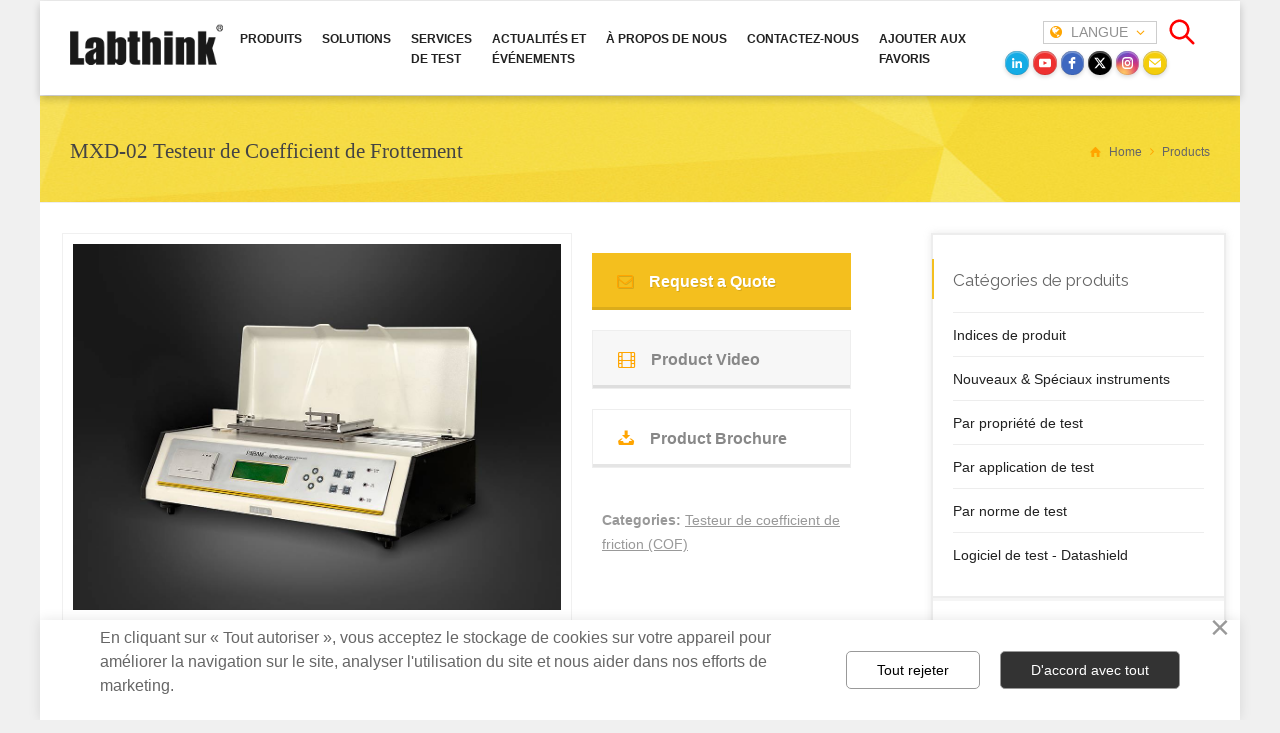

--- FILE ---
content_type: text/html; charset=utf-8
request_url: https://fr.labthink.com/fr-fr/product/mxd-02-testeur-de-coefficient-de-frottement.html
body_size: 36326
content:


<!doctype html>
<html lang="en-US" class="no-js">
<head>
    <meta charset="UTF-8" />
    <meta name="viewport" content="width=device-width, initial-scale=1, maximum-scale=1">
    <title>MXD-02 Testeur du coefficient de frottement - Labthink</title>
    <meta name="keywords" content="Testeur de Coefficient de Frottement,  Testeur de coefficient de friction (COF)" />
    <meta name="description" content="Le testeur de coefficient de frottement MXD-02 est conçu pour les tests de coefficient de frottement statique et cinétique des films plastiques, feuilles, caoutchouc, papier, sacs tissés en PP, style tissu, bandes /courroies composites métal-plastique pour cable de ommunication,bandes transporteuses, bois, revêtements, plaquettes de frein, essuie-glaces, matériaux pour chaussures et pneus" />
    
<meta property="og:type" content="website">
<meta property="og:locale" content="fr_FR">
<meta property="og:site_name" content="Labthink">
<script type="application/ld+json">
{
  "@context": "https://schema.org",
  "@type": "WebSite",
  "name": "Labthink",
  "alternateName": "fr.labthink.com",
  "url": "https://fr.labthink.com/"
}
</script>
<script type="application/ld+json">
{
  "@context": "https://schema.org",
  "@type": "Organization",
  "name": "Labthink",
  "alternateName": "Labthink GmbH",
  "url": "https://fr.labthink.com",
  "description": "Professional packaging testing equipment manufacturer"
}
</script>
<link id="CanonicalControl1_canonicalid" rel="canonical" href="https://fr.labthink.com/fr-fr/product/mxd-02-testeur-de-coefficient-de-frottement.html"></link>
    <link rel='dns-prefetch' href='//fonts.googleapis.com' />
    <link rel="stylesheet" id="ultimate-google-fonts-css" href="https://fonts.googleapis.com/css?family=Raleway:100,200,300,400,500,600" type="text/css" media="all">
    <link rel='stylesheet' id='normalize-css' href='/css/normalize.css?ver=16.11' type='text/css' media='all' />
    <link rel='stylesheet' id='theme-framework-css' href='/css/rt-css-framework.css?ver=16.11' type='text/css' media='all' />
    <link rel='stylesheet' id='fontello-css' href='/css/fontello/css/fontello.css?ver=16.11' type='text/css' media='all' />
    <link rel='stylesheet' id='jackbox-css' href='/js/lightbox/css/jackbox.min.css?ver=16.11' type='text/css' media='all' />
    <link rel='stylesheet' id='flex-slider-css-css' href='/css/flexslider.css?ver=16.11' type='text/css' media='all' />
    <link rel='stylesheet' id='animate-css' href='/css/animate.css?ver=16.11' type='text/css' media='all' />
    <!--[if IE 7]>
<link rel='stylesheet' id='theme-ie7-css'  href='/css/ie7.css?ver=16.11' type='text/css' media='all' />
<![endif]-->
    <!--[if lt IE 9]>
<link rel='stylesheet' id='theme-ltie9-css'  href='/css/before_ie9.css?ver=16.11' type='text/css' media='all' />
<![endif]-->
    <link rel='stylesheet' id='theme-skin-css' href='/css/orange-style.css?ver=16.11' type='text/css' media='all' />
    <link id='theme-skin-inline-css' href="/Css/common.css" rel="stylesheet" />
    <link rel='stylesheet' id='theme-style-css' href='/css/style.css?ver=16.11' type='text/css' media='all' />
    <script type='text/javascript' src='/js/jquery/jquery.js?ver=1.12.4'></script>
    <script type='text/javascript' src='/js/jquery/jquery-migrate.min.js?ver=1.4.1'></script>
    <script type='text/javascript' src='/js/modernizr.min.js?ver=16.11'></script>

    <!--[if lt IE 9]><script src="/js/html5shiv.js"></script><![endif]-->

    

    
        </head>
<body class="page page-id-12 page-template-default  responsive menu-style-one with_subs templateid_index  template-builder wide 
header-design1 labthink_content_animations  with_subs">
    <script type="text/javascript">
        /* <![CDATA[ */
        document.getElementsByTagName("html")[0].className.replace(/\no-js\b/, "js");
        window.onerror = function () {
            //document.getElementById("labthink_loading").removeAttribute("class");
        }
        /* ]]> */
    </script>
 
    <!-- background wrapper -->
    <div id="container">
        <!--顶部导航栏-->
        
<!-- mobile actions -->
<link rel='stylesheet' id='Linknewcss' href='/css/newindex.css?ver=20.05' type='text/css' media='all' />
<section id="mobile_bar" class="clearfix">
    <div class="mobile_menu_control icon-menu"></div>
    <div class="top_bar_control icon-cog"></div>
</section>
<!-- / end section #mobile_bar -->
<!-- top bar -->
<section id="top_bar" class="clearfix">

    <!-- / end div .top_bar_container -->
</section>
<!-- / end section #top_bar -->
<!-- header -->
<header id="header">
    <div id="followingDiv">
        <!-- header contents -->
        <section id="header_contents" class="clearfix">
            <section class="section_logo logo_left six">
                <!-- logo -->
                <section id="logo">
                    <a href="/fr-fr/index.html" title="Labthink" onclick="gtag('event', 'click', {'event_action': 'click','event_label' : 'Home','value': 0});">
                        <img src="/images/logo.png" alt="Labthink" data-retina="/images/logo2x.png"></a>
                </section>
                <!-- end section #logo -->
            </section>
            <!-- end section #logo -->

            <section class="section_widget first two_w">

                <ul id="navigation" class="menu">
                    <!--首页和检测项目-->
                    
                    
                    <li id='menu-item-1742' class="multicolumn-3  menu-item-has-children hasSubMenu multicolumn  top-level-0" data-column-size='3' onclick="gtag('event', 'click', {'event_action': 'click','event_label' : 'PRODUITS ','value': 0});"><a href="/fr-fr/products/new/index.html">PRODUITS</a>
                        <div class="newTop" style="margin-top: 5px;">
                            
                                    <table>
                                        <tr>
                                            <td>
                                                <ul>
                                                    <li>
                                                        <span class="icon-th-list" style="width: 550px;">Indices de produit</span></li>

                                                    

                                                            <li onclick="gtag('event', 'click', {'event_action': 'click','event_label' : 'Indices de produit_/fr-fr/diamon/product-index.html','value': 0});"><a href='/fr-fr/diamon/product-index.html'>Indices de produit</a></li>
                                                        

                                                            <li onclick="gtag('event', 'click', {'event_action': 'click','event_label' : 'Nouveaux & Spéciaux instruments_/fr-fr/products/new/index.html','value': 0});"><a href='/fr-fr/products/new/index.html'>Nouveaux & Spéciaux instruments</a></li>
                                                        



                                                </ul>
                                            </td>
                                        </tr>
                                    </table>
                                
                                    <table>
                                        <tr>
                                            <td>
                                                <ul>
                                                    <li>
                                                        <span class="icon-th-list" style="width: 550px;">Par propriété de test</span></li>

                                                    

                                                            <li onclick="gtag('event', 'click', {'event_action': 'click','event_label' : 'Testeur de perméabilité à l’oxygène_/fr-fr/products/test-property/oxygen-permeability-tester.html','value': 0});"><a href='/fr-fr/products/test-property/oxygen-permeability-tester.html'>Testeur de perméabilité à l’oxygène</a></li>
                                                        

                                                            <li onclick="gtag('event', 'click', {'event_action': 'click','event_label' : 'Test OTR - Méthode de capteur coulommétrique_/fr-fr/products/test-property/coulometric-sensor-method-otr-test.html','value': 0});"><a href='/fr-fr/products/test-property/coulometric-sensor-method-otr-test.html'>Test OTR - Méthode de capteur coulommétrique</a></li>
                                                        

                                                            <li onclick="gtag('event', 'click', {'event_action': 'click','event_label' : 'Test OTR - Méthode de pression différentielle_/fr-fr/products/test-property/differential-pressure-method-otr-test.html','value': 0});"><a href='/fr-fr/products/test-property/differential-pressure-method-otr-test.html'>Test OTR - Méthode de pression différentielle</a></li>
                                                        

                                                            <li onclick="gtag('event', 'click', {'event_action': 'click','event_label' : 'Testeur de perméabilité aux gaz_/fr-fr/products/test-property/gas-permeability-tester.html','value': 0});"><a href='/fr-fr/products/test-property/gas-permeability-tester.html'>Testeur de perméabilité aux gaz</a></li>
                                                        

                                                            <li onclick="gtag('event', 'click', {'event_action': 'click','event_label' : 'Testeur de perméabilité à la vapeur d’eau_/fr-fr/products/test-property/water-vapor-permeability-tester.html','value': 0});"><a href='/fr-fr/products/test-property/water-vapor-permeability-tester.html'>Testeur de perméabilité à la vapeur d’eau</a></li>
                                                        

                                                            <li onclick="gtag('event', 'click', {'event_action': 'click','event_label' : 'Test WVTR - Méthode gravimétrique_/fr-fr/products/test-property/gravimetric-method-wvtr-test.html','value': 0});"><a href='/fr-fr/products/test-property/gravimetric-method-wvtr-test.html'>Test WVTR - Méthode gravimétrique</a></li>
                                                        

                                                            <li onclick="gtag('event', 'click', {'event_action': 'click','event_label' : 'Test WVTR - Méthode de capteur infrarouge_/fr-fr/products/test-property/infrared-sensor-method-wvtr-test.html','value': 0});"><a href='/fr-fr/products/test-property/infrared-sensor-method-wvtr-test.html'>Test WVTR - Méthode de capteur infrarouge</a></li>
                                                        

                                                            <li onclick="gtag('event', 'click', {'event_action': 'click','event_label' : 'Test de résidu d’évaporation_/fr-fr/products/test-property/evaporation-residue-test.html','value': 0});"><a href='/fr-fr/products/test-property/evaporation-residue-test.html'>Test de résidu d’évaporation</a></li>
                                                        

                                                            <li onclick="gtag('event', 'click', {'event_action': 'click','event_label' : 'Migration & Matière non volatile_/fr-fr/products/test-property/migration-non-volatile-matter-content.html','value': 0});"><a href='/fr-fr/products/test-property/migration-non-volatile-matter-content.html'>Migration & Matière non volatile</a></li>
                                                        

                                                            <li onclick="gtag('event', 'click', {'event_action': 'click','event_label' : 'Testeur de résistance à la traction_/fr-fr/products/test-property/tensile-strength-tester.html','value': 0});"><a href='/fr-fr/products/test-property/tensile-strength-tester.html'>Testeur de résistance à la traction</a></li>
                                                        

                                                            <li onclick="gtag('event', 'click', {'event_action': 'click','event_label' : 'Testeur de thermoscellage_/fr-fr/products/test-property/heat-seal-tester.html','value': 0});"><a href='/fr-fr/products/test-property/heat-seal-tester.html'>Testeur de thermoscellage</a></li>
                                                        

                                                            <li onclick="gtag('event', 'click', {'event_action': 'click','event_label' : 'Testeur de coefficient de friction (COF)_/fr-fr/products/test-property/friction-tester.html','value': 0});"><a href='/fr-fr/products/test-property/friction-tester.html'>Testeur de coefficient de friction (COF)</a></li>
                                                        

                                                            <li onclick="gtag('event', 'click', {'event_action': 'click','event_label' : 'Mesure d épaisseur_/fr-fr/products/test-property/thickness-tester.html','value': 0});"><a href='/fr-fr/products/test-property/thickness-tester.html'>Mesure d épaisseur</a></li>
                                                        

                                                            <li onclick="gtag('event', 'click', {'event_action': 'click','event_label' : 'Test de fuite d’emballage_/fr-fr/products/test-property/leak-tester.html','value': 0});"><a href='/fr-fr/products/test-property/leak-tester.html'>Test de fuite d’emballage</a></li>
                                                        

                                                            <li onclick="gtag('event', 'click', {'event_action': 'click','event_label' : 'Analyse des gaz de headspace_/fr-fr/products/test-property/headspace-gas-analyzer.html','value': 0});"><a href='/fr-fr/products/test-property/headspace-gas-analyzer.html'>Analyse des gaz de headspace</a></li>
                                                        



                                                </ul>
                                            </td>
                                        </tr>
                                    </table>
                                
                                    <table>
                                        <tr>
                                            <td>
                                                <ul>
                                                    <li>
                                                        <span class="icon-th-list" style="width: 550px;">Par application de test</span></li>

                                                    

                                                            <li onclick="gtag('event', 'click', {'event_action': 'click','event_label' : 'Adhésifs_/fr-fr/products/test-application/adhesives-testing-equipment.html','value': 0});"><a href='/fr-fr/products/test-application/adhesives-testing-equipment.html'>Adhésifs</a></li>
                                                        

                                                            <li onclick="gtag('event', 'click', {'event_action': 'click','event_label' : 'Boxes & Cartons_/fr-fr/products/test-application/boxes-cartons-testing-equipment.html','value': 0});"><a href='/fr-fr/products/test-application/boxes-cartons-testing-equipment.html'>Boxes & Cartons</a></li>
                                                        

                                                            <li onclick="gtag('event', 'click', {'event_action': 'click','event_label' : 'Composite films/Laminated films_/fr-fr/products/test-application/composite-films-testing-equipment.html','value': 0});"><a href='/fr-fr/products/test-application/composite-films-testing-equipment.html'>Composite films/Laminated films</a></li>
                                                        

                                                            <li onclick="gtag('event', 'click', {'event_action': 'click','event_label' : 'Films & Foils_/fr-fr/products/test-application/films-foils-testing-equipment.html','value': 0});"><a href='/fr-fr/products/test-application/films-foils-testing-equipment.html'>Films & Foils</a></li>
                                                        

                                                            <li onclick="gtag('event', 'click', {'event_action': 'click','event_label' : 'Étiquette_/fr-fr/products/test-application/label-testing-equipment.html','value': 0});"><a href='/fr-fr/products/test-application/label-testing-equipment.html'>Étiquette</a></li>
                                                        

                                                            <li onclick="gtag('event', 'click', {'event_action': 'click','event_label' : 'Leather_/fr-fr/products/test-application/leather-testing-equipment.html','value': 0});"><a href='/fr-fr/products/test-application/leather-testing-equipment.html'>Leather</a></li>
                                                        

                                                            <li onclick="gtag('event', 'click', {'event_action': 'click','event_label' : 'Nonwovens_/fr-fr/products/test-application/nonwovens-testing-equipment.html','value': 0});"><a href='/fr-fr/products/test-application/nonwovens-testing-equipment.html'>Nonwovens</a></li>
                                                        

                                                            <li onclick="gtag('event', 'click', {'event_action': 'click','event_label' : 'Emballages_/fr-fr/products/test-application/packages-testing-equipment.html','value': 0});"><a href='/fr-fr/products/test-application/packages-testing-equipment.html'>Emballages</a></li>
                                                        

                                                            <li onclick="gtag('event', 'click', {'event_action': 'click','event_label' : 'Papier et carton_/fr-fr/products/test-application/paper-paper-board-testing-equipment.html','value': 0});"><a href='/fr-fr/products/test-application/paper-paper-board-testing-equipment.html'>Papier et carton</a></li>
                                                        

                                                            <li onclick="gtag('event', 'click', {'event_action': 'click','event_label' : 'Plastic Bottles & Tubes_/fr-fr/products/test-application/plastic-bottles-tubes-testing-equipment.html','value': 0});"><a href='/fr-fr/products/test-application/plastic-bottles-tubes-testing-equipment.html'>Plastic Bottles & Tubes</a></li>
                                                        

                                                            <li onclick="gtag('event', 'click', {'event_action': 'click','event_label' : 'Polymer_/fr-fr/products/test-application/polymer-testing-equipment.html','value': 0});"><a href='/fr-fr/products/test-application/polymer-testing-equipment.html'>Polymer</a></li>
                                                        

                                                            <li onclick="gtag('event', 'click', {'event_action': 'click','event_label' : 'Rubber_/fr-fr/products/test-application/rubber-testing-equipment.html','value': 0});"><a href='/fr-fr/products/test-application/rubber-testing-equipment.html'>Rubber</a></li>
                                                        

                                                            <li onclick="gtag('event', 'click', {'event_action': 'click','event_label' : 'Textile et de tissu_/fr-fr/products/test-application/textile-fabric-testing-equipment.html','value': 0});"><a href='/fr-fr/products/test-application/textile-fabric-testing-equipment.html'>Textile et de tissu</a></li>
                                                        



                                                </ul>
                                            </td>
                                        </tr>
                                    </table>
                                
                                    <table>
                                        <tr>
                                            <td>
                                                <ul>
                                                    <li>
                                                        <span class="icon-th-list" style="width: 550px;">Par norme de test</span></li>

                                                    

                                                            <li onclick="gtag('event', 'click', {'event_action': 'click','event_label' : 'ISO Standards_/fr-fr/products/standard/index.html#ISO Standards','value': 0});"><a href='/fr-fr/products/standard/index.html#ISO Standards'>ISO Standards</a></li>
                                                        

                                                            <li onclick="gtag('event', 'click', {'event_action': 'click','event_label' : 'ASTM Standards_/fr-fr/products/standard/index.html#ASTM Standards','value': 0});"><a href='/fr-fr/products/standard/index.html#ASTM Standards'>ASTM Standards</a></li>
                                                        

                                                            <li onclick="gtag('event', 'click', {'event_action': 'click','event_label' : 'TAPPI Standards_/fr-fr/products/standard/index.html#TAPPI Standards','value': 0});"><a href='/fr-fr/products/standard/index.html#TAPPI Standards'>TAPPI Standards</a></li>
                                                        

                                                            <li onclick="gtag('event', 'click', {'event_action': 'click','event_label' : 'Other Standards_/fr-fr/products/standard/index.html#Other Standards','value': 0});"><a href='/fr-fr/products/standard/index.html#Other Standards'>Other Standards</a></li>
                                                        



                                                </ul>
                                            </td>
                                        </tr>
                                    </table>
                                
                                    <table>
                                        <tr>
                                            <td>
                                                <ul>
                                                    <li>
                                                        <span class="icon-th-list" style="width: 550px;">Logiciel de test - Datashield</span></li>

                                                    

                                                            <li onclick="gtag('event', 'click', {'event_action': 'click','event_label' : 'Datashield_/fr-fr/products/software/datashield.html','value': 0});"><a href='/fr-fr/products/software/datashield.html'>Datashield</a></li>
                                                        



                                                </ul>
                                            </td>
                                        </tr>
                                    </table>
                                
                        </div>
                    </li>


                    
                    <li class="multicolumn-3  menu-item-has-children hasSubMenu multicolumn  top-level-1" data-column-size="100">
                        <a href="/fr-fr/products/solution/index.html" onclick="gtag('event', 'click', {'event_action': 'click','event_label' : 'SOLUTIONS','value': 0});">SOLUTIONS</a>
                        <div class="newTop" style="margin-top: 5px;">
                            
                                    <table>
                                        <tr>
                                            <td>
                                                <ul>
                                                    <li>
                                                        <span class="icon-th-list" style="width: 550px;">Classé par matériaux d emballage
                                                        </span></li>

                                                    
                                                            <li><p class='solutionhead'>&nbsp;</p></li><li><p class='solutionhead'>&nbsp;</p></li>
                                                        
                                                            <li onclick="gtag('event', 'click', {'event_action': 'click','event_label' : 'Emballage de sac_/fr-fr/products/industry/bag-packaging.html','value': 0});"><a href='/fr-fr/products/industry/bag-packaging.html'>Emballage de sac</a></li>
                                                        
                                                            <li onclick="gtag('event', 'click', {'event_action': 'click','event_label' : 'Contenant de bouteille/baril_/fr-fr/products/industry/bottle.html','value': 0});"><a href='/fr-fr/products/industry/bottle.html'>Contenant de bouteille/baril</a></li>
                                                        
                                                            <li onclick="gtag('event', 'click', {'event_action': 'click','event_label' : 'Emballage de carton_/fr-fr/products/industry/carton-packaging.html','value': 0});"><a href='/fr-fr/products/industry/carton-packaging.html'>Emballage de carton</a></li>
                                                        
                                                </ul>
                                            </td>
                                        </tr>
                                    </table>
                                
                                    <table>
                                        <tr>
                                            <td>
                                                <ul>
                                                    <li>
                                                        <span class="icon-th-list" style="width: 550px;">Classé par problèmes de sécurité alimentaire
                                                        </span></li>

                                                    
                                                            <li><p class='solutionhead'>&nbsp;</p></li><li><p class='solutionhead'>&nbsp;</p></li>
                                                        
                                                            <li onclick="gtag('event', 'click', {'event_action': 'click','event_label' : 'Moisi, moisissure, gonflement_/fr-fr/products/industry/moldy.html','value': 0});"><a href='/fr-fr/products/industry/moldy.html'>Moisi, moisissure, gonflement</a></li>
                                                        
                                                            <li onclick="gtag('event', 'click', {'event_action': 'click','event_label' : 'Agglomération,absorption d humidité, déliquescence_/fr-fr/products/industry/caking.html','value': 0});"><a href='/fr-fr/products/industry/caking.html'>Agglomération,absorption d humidité, déliquescence</a></li>
                                                        
                                                            <li onclick="gtag('event', 'click', {'event_action': 'click','event_label' : 'Oxydation, rancissement, odeur particulière_/fr-fr/products/industry/oxidation.html','value': 0});"><a href='/fr-fr/products/industry/oxidation.html'>Oxydation, rancissement, odeur particulière</a></li>
                                                        
                                                            <li onclick="gtag('event', 'click', {'event_action': 'click','event_label' : 'Rupture de sac empilé, fuite de position scellée_/fr-fr/products/industry/bagbreaking.html','value': 0});"><a href='/fr-fr/products/industry/bagbreaking.html'>Rupture de sac empilé, fuite de position scellée</a></li>
                                                        
                                                            <li onclick="gtag('event', 'click', {'event_action': 'click','event_label' : 'Fuite, écroulement de sac, suintement_/fr-fr/products/industry/leakage.html','value': 0});"><a href='/fr-fr/products/industry/leakage.html'>Fuite, écroulement de sac, suintement</a></li>
                                                        
                                                            <li onclick="gtag('event', 'click', {'event_action': 'click','event_label' : 'Suintement d’huile_/fr-fr/products/industry/oil-seepage.html','value': 0});"><a href='/fr-fr/products/industry/oil-seepage.html'>Suintement d’huile</a></li>
                                                        
                                                            <li onclick="gtag('event', 'click', {'event_action': 'click','event_label' : 'Odeur particulière_/fr-fr/products/industry/peculiar-smell.html','value': 0});"><a href='/fr-fr/products/industry/peculiar-smell.html'>Odeur particulière</a></li>
                                                        
                                                            <li onclick="gtag('event', 'click', {'event_action': 'click','event_label' : 'Déformation par cuisson_/fr-fr/products/industry/deformation.html','value': 0});"><a href='/fr-fr/products/industry/deformation.html'>Déformation par cuisson</a></li>
                                                        
                                                            <li onclick="gtag('event', 'click', {'event_action': 'click','event_label' : 'Détachement de couche d encre_/fr-fr/products/industry/decolorize.html','value': 0});"><a href='/fr-fr/products/industry/decolorize.html'>Détachement de couche d encre</a></li>
                                                        
                                                </ul>
                                            </td>
                                        </tr>
                                    </table>
                                
                                    <table>
                                        <tr>
                                            <td>
                                                <ul>
                                                    <li>
                                                        <span class="icon-th-list" style="width: 550px;">Solutions pharmaceutiques
                                                        </span></li>

                                                    
                                                            <li><p class='solutionhead'>&nbsp;</p></li><li><p class='solutionhead'>&nbsp;</p></li>
                                                        
                                                            <li onclick="gtag('event', 'click', {'event_action': 'click','event_label' : 'Papier d aluminium/sac médicinal_/fr-fr/products/industry/medical-bag.html','value': 0});"><a href='/fr-fr/products/industry/medical-bag.html'>Papier d aluminium/sac médicinal</a></li>
                                                        
                                                            <li onclick="gtag('event', 'click', {'event_action': 'click','event_label' : 'Bouteille de perfusion enplastique_/fr-fr/products/industry/infusion-bottle.html','value': 0});"><a href='/fr-fr/products/industry/infusion-bottle.html'>Bouteille de perfusion enplastique</a></li>
                                                        
                                                            <li onclick="gtag('event', 'click', {'event_action': 'click','event_label' : 'Film/poche pour perfusion_/fr-fr/products/industry/infusion-bag.html','value': 0});"><a href='/fr-fr/products/industry/infusion-bag.html'>Film/poche pour perfusion</a></li>
                                                        
                                                            <li onclick="gtag('event', 'click', {'event_action': 'click','event_label' : 'Flacon de collyre_/fr-fr/products/industry/eye-drop-bottle.html','value': 0});"><a href='/fr-fr/products/industry/eye-drop-bottle.html'>Flacon de collyre</a></li>
                                                        
                                                            <li onclick="gtag('event', 'click', {'event_action': 'click','event_label' : 'Flacon de liquide oral/liquide topique/médicament solide oral_/fr-fr/products/industry/medical-bottle.html','value': 0});"><a href='/fr-fr/products/industry/medical-bottle.html'>Flacon de liquide oral/liquide topique/médicament solide oral</a></li>
                                                        
                                                            <li onclick="gtag('event', 'click', {'event_action': 'click','event_label' : 'Film/sac médicinal_/fr-fr/products/industry/medical-film.html','value': 0});"><a href='/fr-fr/products/industry/medical-film.html'>Film/sac médicinal</a></li>
                                                        
                                                            <li onclick="gtag('event', 'click', {'event_action': 'click','event_label' : 'Feuilles rigides de médecine solide_/fr-fr/products/industry/medical-tablets.html','value': 0});"><a href='/fr-fr/products/industry/medical-tablets.html'>Feuilles rigides de médecine solide</a></li>
                                                        
                                                            <li onclick="gtag('event', 'click', {'event_action': 'click','event_label' : 'Joint d étanchéité_/fr-fr/products/industry/shim.html','value': 0});"><a href='/fr-fr/products/industry/shim.html'>Joint d étanchéité</a></li>
                                                        
                                                            <li onclick="gtag('event', 'click', {'event_action': 'click','event_label' : 'Tube souple médical_/fr-fr/products/industry/medical-hose.html','value': 0});"><a href='/fr-fr/products/industry/medical-hose.html'>Tube souple médical</a></li>
                                                        
                                                            <li onclick="gtag('event', 'click', {'event_action': 'click','event_label' : 'Seringue préremplie_/fr-fr/products/industry/syringe.html','value': 0});"><a href='/fr-fr/products/industry/syringe.html'>Seringue préremplie</a></li>
                                                        
                                                </ul>
                                            </td>
                                        </tr>
                                    </table>
                                
                                    <table>
                                        <tr>
                                            <td>
                                                <ul>
                                                    <li>
                                                        <span class="icon-th-list" style="width: 550px;">Solutions d emballage
                                                        </span></li>

                                                    
                                                            <li><p class='solutionhead'>&nbsp;</p></li><li><p class='solutionhead'>&nbsp;</p></li>
                                                        
                                                            <li onclick="gtag('event', 'click', {'event_action': 'click','event_label' : 'Emballage de sac_/fr-fr/products/industry/package.html','value': 0});"><a href='/fr-fr/products/industry/package.html'>Emballage de sac</a></li>
                                                        
                                                            <li onclick="gtag('event', 'click', {'event_action': 'click','event_label' : 'Contenant de bouteille/baril_/fr-fr/products/industry/container.html','value': 0});"><a href='/fr-fr/products/industry/container.html'>Contenant de bouteille/baril</a></li>
                                                        
                                                            <li onclick="gtag('event', 'click', {'event_action': 'click','event_label' : 'Carton_/fr-fr/products/industry/carton.html','value': 0});"><a href='/fr-fr/products/industry/carton.html'>Carton</a></li>
                                                        
                                                </ul>
                                            </td>
                                        </tr>
                                    </table>
                                
                                    <table>
                                        <tr>
                                            <td>
                                                <ul>
                                                    <li>
                                                        <span class="icon-th-list" style="width: 550px;">Solutions de dispositifmédical
                                                        </span></li>

                                                    
                                                            <li><p class='solutionhead'>&nbsp;</p></li><li><p class='solutionhead'>&nbsp;</p></li>
                                                        
                                                            <li onclick="gtag('event', 'click', {'event_action': 'click','event_label' : 'Emballage de dispositif médical_/fr-fr/products/industry/medical-device-packaging.html','value': 0});"><a href='/fr-fr/products/industry/medical-device-packaging.html'>Emballage de dispositif médical</a></li>
                                                        
                                                            <li onclick="gtag('event', 'click', {'event_action': 'click','event_label' : 'Equipement médical spécial_/fr-fr/products/industry/special-medical-devices.html','value': 0});"><a href='/fr-fr/products/industry/special-medical-devices.html'>Equipement médical spécial</a></li>
                                                        
                                                </ul>
                                            </td>
                                        </tr>
                                    </table>
                                
                                    <table>
                                        <tr>
                                            <td>
                                                <ul>
                                                    <li>
                                                        <span class="icon-th-list" style="width: 550px;">Solutions pour les instituts de recherche
                                                        </span></li>

                                                    
                                                            <li><p class='solutionhead'>&nbsp;</p></li><li><p class='solutionhead'>&nbsp;</p></li>
                                                        
                                                            <li onclick="gtag('event', 'click', {'event_action': 'click','event_label' : 'Solutions pour les instituts de recherche_/fr-fr/products/industry/research-institutions.html','value': 0});"><a href='/fr-fr/products/industry/research-institutions.html'>Solutions pour les instituts de recherche</a></li>
                                                        
                                                </ul>
                                            </td>
                                        </tr>
                                    </table>
                                
                                    <table>
                                        <tr>
                                            <td>
                                                <ul>
                                                    <li>
                                                        <span class="icon-th-list" style="width: 550px;">Solutions pour les institutions d inspection
                                                        </span></li>

                                                    
                                                            <li><p class='solutionhead'>&nbsp;</p></li><li><p class='solutionhead'>&nbsp;</p></li>
                                                        
                                                            <li onclick="gtag('event', 'click', {'event_action': 'click','event_label' : 'Solutions pour les institutions d inspection_/fr-fr/products/industry/testing-organization.html','value': 0});"><a href='/fr-fr/products/industry/testing-organization.html'>Solutions pour les institutions d inspection</a></li>
                                                        
                                                </ul>
                                            </td>
                                        </tr>
                                    </table>
                                
                        </div>
                    </li>

                    
                    <li class="top-level-3" data-column-size="0">
                        <a href="/fr-fr/test-services.html" onclick="gtag('event', 'click', {'event_action': 'click','event_label' : 'SERVICES DE TEST','value': 0});">SERVICES </a>
                        <br />
                        <a href="/fr-fr/test-services.html" onclick="gtag('event', 'click', {'event_action': 'click','event_label' : 'SERVICES DE TEST','value': 0});">DE TEST </a>

                    </li>

                    
                    <li class="top-level-3" data-column-size="0" onclick="gtag('event', 'click', {'event_action': 'click','event_label' : 'ACTUALITÉS ET ÉVÉNEMENTS','value': 0});">
                        <a href="/fr-fr/news-media.html">ACTUALITÉS ET</a>
                        <br />
                        <a href="/fr-fr/news-media.html">ÉVÉNEMENTS</a>
                    </li>

                    <!--导航菜单-->
                    
                            <li class=" menu-item-has-children hasSubMenu top-level-4" data-column-size="0">
                                <a href='/fr-fr/about/introduction.html' onclick="gtag('event', 'click', {'event_action': 'click','event_label' : 'À PROPOS DE NOUS_/fr-fr/about/introduction.html','value': 0});">À PROPOS DE NOUS</a>
                                
                                        <ul class="sub-menu">
                                    
                                        <li id="childMenu0" onclick="gtag('event', 'click', {'event_action': 'click','event_label' : 'Introduction_/fr-fr/about/introduction.html','value': 0});">
                                            <a href='/fr-fr/about/introduction.html'>Introduction</a>
                                            
                                        </li>
                                    
                                        <li id="childMenu1" onclick="gtag('event', 'click', {'event_action': 'click','event_label' : 'Histoire_/fr-fr/about/memorabilia.html','value': 0});">
                                            <a href='/fr-fr/about/memorabilia.html'>Histoire</a>
                                            
                                        </li>
                                    
                                        <li id="childMenu2" onclick="gtag('event', 'click', {'event_action': 'click','event_label' : 'Marques_/fr-fr/about/brands.html','value': 0});">
                                            <a href='/fr-fr/about/brands.html'>Marques</a>
                                            
                                        </li>
                                    
                                        <li id="childMenu3" onclick="gtag('event', 'click', {'event_action': 'click','event_label' : 'Certification_/fr-fr/about/certification.html','value': 0});">
                                            <a href='/fr-fr/about/certification.html'>Certification</a>
                                            
                                        </li>
                                    
                                        <li id="childMenu4" onclick="gtag('event', 'click', {'event_action': 'click','event_label' : 'Droit de propriété intellectuelle_/fr-fr/about/ip-rights.html','value': 0});">
                                            <a href='/fr-fr/about/ip-rights.html'>Droit de propriété intellectuelle</a>
                                            
                                        </li>
                                    </ul>
                            </li>
                        
                            <li class=" menu-item-has-children hasSubMenu top-level-5" data-column-size="0">
                                <a href='/fr-fr/contact/index.html' onclick="gtag('event', 'click', {'event_action': 'click','event_label' : 'CONTACTEZ-NOUS_/fr-fr/contact/index.html','value': 0});">CONTACTEZ-NOUS</a>
                                
                            </li>
                        
                    
                    <li class="top-level-7" data-column-size="0">
                        <a onclick="addFavorite2();gtag('event', 'click', {'event_action': 'click','event_label' : 'AJOUTER AUX FAVORIS','value': 0});" href="#">AJOUTER AUX</a>
                        <br />
                        <a onclick="addFavorite2();gtag('event', 'click', {'event_action': 'click','event_label' : 'AJOUTER AUX FAVORIS','value': 0});" href="#">FAVORIS</a>

                    </li>
                </ul>
                
                <div class="search-container responsive_two_left">
                    <div id="targetDiv" class="search-box">
                        <svg class="left-icon" viewBox="0 0 24 24">
                            <path d="M16.32 14.9l5.39 5.4a1 1 0 0 1 -1.42 1.4l-5.38 -5.38a8 8 0 1 1 1.41 -1.41zM10 16a6 6 0 1 0 0 -12 6 6 0 0 0 0 12z"></path>
                        </svg>
                        
                        <input class="search-input" type="text" placeholder="Search" id="keyword" onkeydown="KeyDown();" />

                    </div>
                </div>
            </section>
            <!-- end section .section_widget -->
            <section class="section_widget second seven wantopwpo_fdj001">

                <div id="wantopwpo_fdj001top_id" class="wantopwpo_fdj001top">
                    <ul id="open-popup" class="top_links">
                        <li class="languages icon-globe-1" style="cursor: pointer;">&nbsp;LANGUE&nbsp;&nbsp;<span class="icon-angle-down"></span></li>

                    </ul>
                </div>

                
                <svg id="toggleButton" class="right-icon" viewBox="0 0 24 24" style="display: block; cursor: pointer;">
                    <path d="M16.32 14.9l5.39 5.4a1 1 0 0 1 -1.42 1.4l-5.38 -5.38a8 8 0 1 1 1.41 -1.41zM10 16a6 6 0 1 0 0 -12 6 6 0 0 0 0 12z"></path>
                </svg>
                
                <svg id="toggleButtonSearch" class="right-icon-2" viewBox="0 0 24 24" style="display: none; cursor: pointer;" onclick="gtag('event', 'click', {'event_action': 'click','event_label':'搜索','value': 0});searchtop();">
                    <path d="M16.32 14.9l5.39 5.4a1 1 0 0 1 -1.42 1.4l-5.38 -5.38a8 8 0 1 1 1.41 -1.41zM10 16a6 6 0 1 0 0 -12 6 6 0 0 0 0 12z"></path>
                </svg>

                  <script src="https://elfsightcdn.com/platform.js" async></script>
                <div class="elfsight-app-2a36cd22-40c9-4239-932d-cb26b7fba88e" data-elfsight-app-lazy></div>
            </section>


        </section>

    </div>

    <div id="top_phone" class="nav_shadow">
        <div class="nav_border">
            <nav id="navigation_bar" class="navigation with_subs with_small_logo">
                <div id="sticky_logo">
                    <a href="/" title="Labthink">
                        <img src="/images/logo.png" alt="Labthink"></a>
                </div>
                
                <ul id="navigation_1" class="menu">
                    <li class="current-menu-ancestor multicolumn-3 menu-item-has-children hasSubMenu multicolumn top-level-0" data-column-size="0" onclick="gtag('event', 'click', {'event_action': 'click','event_label' : 'Home','value': 0});"><a href="/fr-fr/index.html">HOME</a></li>
                    <li class="multicolumn-3  menu-item-has-children hasSubMenu multicolumn  top-level-0" data-column-size="100"><a href="/fr-fr/products/new/index.html" onclick="gtag('event', 'click', {'event_action': 'click','event_label' : 'PRODUITS','value': 0});">PRODUITS</a></li>
                    <li class="multicolumn-3  menu-item-has-children hasSubMenu multicolumn  top-level-0" data-column-size="100"><a href="/fr-fr/products/solution/index.html" onclick="gtag('event', 'click', {'event_action': 'click','event_label' : 'SOLUTIONS','value': 0});">SOLUTIONS</a></li>
                    <li class="multicolumn-3 menu-item-has-children hasSubMenu multicolumn top-level-1" data-column-size="2" onclick="gtag('event', 'click', {'event_action': 'click','event_label' : 'SERVICES DE TEST','value': 0});"><a href="/fr-fr/test-services.html" ref="nofollow">SERVICES DE TEST</a></li>

                    <li class=" multicolumn-3 menu-item-has-children hasSubMenu multicolumn top-level-3" data-column-size="2" onclick="gtag('event', 'click', {'event_action': 'click','event_label' : 'ACTUALITÉS ET ÉVÉNEMENTS','value': 0});"><a href="/fr-fr/news-media.html">ACTUALITÉS ET ÉVÉNEMENTS</a></li>

                    <li class=" multicolumn-3 menu-item-has-children hasSubMenu multicolumn top-level-5" data-column-size="2" onclick="gtag('event', 'click', {'event_action': 'click','event_label' : 'À PROPOS DE NOUS','value': 0});"><a href="/fr-fr/about/introduction.html" ref="nofollow">À PROPOS DE NOUS</a></li>
                    <li class="multicolumn-3 menu-item-has-children hasSubMenu multicolumn top-level-6" data-column-size="2" onclick="gtag('event', 'click', {'event_action': 'click','event_label' : 'CONTACTEZ-NOUS','value': 0});"><a href="/fr-fr/contact/index.html" ref="nofollow">CONTACTEZ-NOUS</a></li>

                </ul>
            </nav>
        </div>
    </div>




    
    <div id="popup">
        <div id="popup-content">
            <div id="popup-header">
                <span><i class="popup-icon-globe-1"></i>LANGUE<span class="popup-icon-angle-down"></span></span>
                <span id="close-button">×</span>
            </div>
            <div id="language-options">
                <a href="http://www.labthinkinternational.com" title="English" style="text-decoration: none;"><div class="language-option"><span>Labthink USA - English</span></div></a>
                <a href="http://ru.labthink.com" title="Русский" style="text-decoration: none;"><div class="language-option">Russia - Русский</div></a>
                <a href="http://en.labthink.com" title="English" style="text-decoration: none;"><div class="language-option">UK - English</div></a>
                <a href="http://es.labthink.com" title="Español" style="text-decoration: none;"><div class="language-option">Spain - Español</div></a>
                <a href="http://fr.labthink.com" title="Français" style="text-decoration: none;"><div class="language-option">France - Français</div></a>
                <a href="http://ja.labthink.com" title="Japan" style="text-decoration: none;"><div class="language-option">日本語</div></a>
                <a href="http://de.labthink.com" title="Deutsch" style="text-decoration: none;"><div class="language-option">Germany - Deutsch</div></a>
                <a href="http://www.labthink.com" title="中文" style="text-decoration: none;"><div class="language-option">中 文</div></a>
            </div>
        </div>
    </div>
    <style>
        .eapps-social-icons-size-32 .eapps-social-icons-item {
            width: 25.6px;
            height: 25.6px;
            margin: 2px;
        }

        .eapps-social-icons-size-32 .eapps-social-icons-item-icon {
            width: 12.8px;
            height: 12.8px;
            margin: -6px 0 0 -6px;
        }


        .eapps-social-icons-location-inline.eapps-social-icons-position-right {
            text-align: left;
        }

        .elfsight-app-2a36cd22-40c9-4239-932d-cb26b7fba88e {
            padding-top: 2px;
            margin-left: -49px;
        }

        #followingDiv {
            height: 103px;
        }

        @media only screen and (min-width: 1400px) {

            .eapps-social-icons-location-inline.eapps-social-icons-position-right {
                text-align: left;
            }
        }
        /* 屏幕宽度 1200px - 1399px */
        @media only screen and (min-width: 1200px) and (max-width: 1399px) {
            .eapps-social-icons-size-32 .eapps-social-icons-item {
                width: 23.6px;
                height: 23.6px;
                margin: 2px;
            }

            .eapps-social-icons-size-32 .eapps-social-icons-item-icon {
                width: 11.8px;
                height: 11.8px;
                margin: -6px 0 0 -6px;
            }

            .eapps-social-icons-location-inline.eapps-social-icons-position-right {
                text-align: left;
            }

            .elfsight-app-2a36cd22-40c9-4239-932d-cb26b7fba88e {
                padding-top: 2px;
                margin-left: -40px;
            }

            #followingDiv {
                height: 94px;
            }

            #navigation {
                margin-left: 7px;
            }
        }

        @media only screen and (min-width: 1000px) and (max-width: 1199px) {
            .eapps-social-icons-size-32 .eapps-social-icons-item {
                width: 20.6px;
                height: 20.6px;
                margin: 2px;
            }

            .eapps-social-icons-size-32 .eapps-social-icons-item-icon {
                width: 10.8px;
                height: 10.8px;
                margin: -5px 0 0 -5px;
            }

            .eapps-social-icons-location-inline.eapps-social-icons-position-right {
                text-align: left;
            }

            .elfsight-app-2a36cd22-40c9-4239-932d-cb26b7fba88e {
                margin-left: -22px;
            }

            #followingDiv {
                height: 87px;
            }

            #navigation {
                margin-left: 7px;
            }
        }
    </style>
    <script>
        document.addEventListener('DOMContentLoaded', function () {
            var openPopup = document.getElementById('open-popup');
            var popup = document.getElementById('popup');
            var closeButton = document.getElementById('close-button');


            openPopup.addEventListener('click', function () {
                popup.style.display = 'flex';
            });

            closeButton.addEventListener('click', function () {
                popup.style.display = 'none';
            });

            popup.addEventListener('click', function (e) {
                if (e.target === this) {
                    this.style.display = 'none';
                }
            });
        });
    </script>
    

    
    <script>
        const followingDiv = document.getElementById('followingDiv');
        // 记录初始位置
        const initialTop = followingDiv.offsetTop;

        // 记录初始高度
        const initialHeight = followingDiv.offsetHeight;
        // 定义滚动后要变成的高度
        const shrunkHeight = initialHeight * 0.9;

        window.addEventListener('scroll', function () {
            const scrollTop = window.pageYOffset || document.documentElement.scrollTop;
            // 计算需要偏移的距离
            const offset = scrollTop;
            // 限制偏移量，避免过度移动
            if (offset > 0) {
                followingDiv.style.transform = `translateY(${offset}px)`;
                followingDiv.style.height = `${shrunkHeight}px`;
            } else {
                followingDiv.style.transform = 'translateY(0)';
                followingDiv.style.height = `${initialHeight}px`;
            }
        });
    </script>
    

    <script>
        // 获取按钮和目标 div 元素
        const toggleButton = document.getElementById('toggleButton');
        const toggleButtonSearch = document.getElementById('toggleButtonSearch');
        const targetDiv = document.getElementById('targetDiv');
        const navigation = document.getElementById('navigation');
        const wantopwpo_fdj001top_id = document.getElementById('wantopwpo_fdj001top_id');


        // 初始时隐藏 搜索div 和搜索按钮
        targetDiv.style.display = 'none';
        toggleButtonSearch.style.display = 'none';


        // 为按钮添加点击事件监听器
        toggleButton.addEventListener('click', function (event) {

            toggleButton.style.display = 'none';

            // 阻止事件冒泡，避免点击按钮时触发文档的点击事件
            event.stopPropagation();
            // 切换 div 的显示状态
            if (targetDiv.style.display === 'none') {
                targetDiv.style.display = 'block';
                toggleButtonSearch.style.display = 'block';
                navigation.style.display = 'none';
                wantopwpo_fdj001top_id.style.display = 'none';
            } else {
                targetDiv.style.display = 'none';
                navigation.style.display = 'block';
                wantopwpo_fdj001top_id.style.display = 'block';

            }
        });

        // 为文档添加点击事件监听器
        document.addEventListener('click', function (event) {
            // 检查点击的元素是否不是按钮和目标 div 本身
            if (!toggleButton.contains(event.target) && !targetDiv.contains(event.target)) {
                // 如果是，则隐藏目标 div和搜索按钮，把之前控制显示层的放大镜显示出来
                targetDiv.style.display = 'none';
                toggleButtonSearch.style.display = 'none';
                toggleButton.style.display = 'block';
                navigation.style.display = 'block';
                wantopwpo_fdj001top_id.style.display = 'block';
            }
        });
    </script>


    <!-- / navigation  -->
</header>

<!-- end tag #header -->
<script type="text/javascript">


    function addfavorite() {

        var params = '{url:"' + window.location.href + '",title:"' + document.title + '"}';
        var url = "/Views/Favorites/favorite.aspx/addfavorite"
        jQuery.ajax({
            type: "POST",                   //提交方式 
            url: url,                           //提交的页面/方法名 
            data: params,                   //参数（如果没有参数：null） 
            dataType: "text",               //类型 
            contentType: "application/json; charset=utf-8",

            //成功
            success: function (msg) {
                var data = eval("(" + msg + ")").d;
                if (!data) {
                    window.location.href = "/fr-fr/login.html";
                } else {
                    alert("Added successfully！");
                }
            }

        });
    }

    // 搜索,最后的参数1代表搜索产品和文献信息
    function searchtop() {
        var p = jQuery("#keyword").val();
        if (p != "" && p != null && p != "Search") {
            window.location.href = "/fr-fr/search-" + encodeURIComponent(p) + "-1.html";
        }
        else {
            alert("Please enter your search words!");
        }
    }

    function KeyDown() {
        if (event.keyCode == 13) {
            event.returnValue = false;
            event.cancel = true;
            searchtop();
        }
    }

    function webloginout() {
        var url = "/Views/Favorites/favorite.aspx/webloginout";
        jQuery.ajax({
            type: "POST",                   //提交方式 
            url: url,                           //提交的页面/方法名 
            dataType: "text",               //类型 
            contentType: "application/json; charset=utf-8",

            //成功
            success: function (msg) {
                window.location.reload();
            }

        });
    }
</script>


        <div class="content_holder">
            <!--页面位置导航-->
            <section class="top_content header-main clearfix">
                <section class="info_bar clearfix ">
                    <section class="heading">
                        <h1>MXD-02 Testeur de Coefficient de Frottement</h1>
                    </section>
                    <section class="breadcrumb">
                        <div>
                            <a class="icon-home" href="/en-us/index.html">
                                <span itemprop="title" title="Labthink">Home</span>
                            </a>
                            <span class="icon-angle-right"></span>
                            <div itemscope="" itemprop="child" itemtype="#">
                                <span itemprop="title" title="Products">Products</span>
                            </div>
                        </div>
                    </section>
                </section>
            </section>
            <div class="content_second_background">
                <div class="content_area clearfix">
                    <div id="row-716920-1" class="content_block_background">
                        <section class="content_block clearfix">
                            <section id="row-716920-1-content" class="content left">
                                <div class="row one clearfix">
                                    <div class="box two-three first">
                                        <section class="product_images">
                                            <div class="product_images_holder">
                                                <div class="imgeffect img_loaded">
                                                    
                                                    <a id="hlVideo" data-thumbnail="" data-width="" data-flashhaspriority="" data-title="" class="icon-right-dir lightbox_ " data-description="" data-autoplay="" data-thumbtooltip="" data-scaleup="" data-height="" data-audiotitle="" data-href="" data-group="portfolio" data-poster="" href="/productvideoen/mxd-02.mp4"></a>
                                                    <a class="icon-zoom-in lightbox_" data-group="image_1660" title="Enlarge Image"
                                                        data-title='MXD-02 Testeur de Coefficient de Frottement' data-description="" data-thumbnail='/productpics/big/mxd-02.jpg' data-thumbtooltip=""
                                                        data-scaleup="" data-href='' data-width="" data-height=""
                                                        data-flashhaspriority="" data-poster="" data-autoplay="" data-audiotitle="" href='/productpics/big/mxd-02.jpg'></a>
                                                    <img class="" src="/productpics/big/mxd-02.jpg" alt="MXD-02 Testeur de Coefficient de Frottement" title="MXD-02 Testeur de Coefficient de Frottement" />
                                                </div>
                                            </div>
                                        </section>
                                    </div>
                                    <div class="box three last">
                                        <div class="head_text nomargin padding-t20 padding-b20">
                                            <a id="" class="button_ default medium icon-mail-1 margin-t0 align bounceIn animated w-p80" href="/fr-fr/product/quotation/A087C98C69CCE9775981D9A955280D4C498C310128504E4915CA121E928A711D9F76218ECF257B8A9D6C34351300EB18.html" target="_self" title="Button Text" data-rt-animate="animate" data-rt-animation-type="bounceIn" data-rt-animation-group="single" style="animation-delay: 0s;">Request a Quote</a>
                                            <a id="hlVideoB" data-thumbnail="" data-width="" data-flashhaspriority="" data-title="" class="lightbox_ button_ light medium icon-video margin-t10 align bounceIn animated w-p80 " data-description="" data-autoplay="" data-thumbtooltip="" data-scaleup="" data-height="" data-audiotitle="" data-href="" data-group="portfoliob" data-poster="" href="/productvideoen/mxd-02.mp4">Product Video</a>
                                            <a id="hlDocument" class="button_ white medium icon-download margin-t10 align bounceIn animated w-p80" data-rt-animate="animate" data-rt-animation-type="bounceIn" data-rt-animation-group="single" href="/productdocumenten/MXD-02-Coefficient-of-Friction-Tester.pdf" target="_blank" style="animation-delay: 0s">Product Brochure</a>
                                        </div>
                                        <div class="product_meta">
                                            <span class="posted_in">
                                                <b>Categories:</b>
                                                <a href='/fr-fr/products/test-property/friction-tester.html' rel='tag'>Testeur de coefficient de friction (COF)</a>
                                            </span>
                                        </div>
                                    </div>
                                </div>
                                <div class="space margin-t20 margin-b20"></div>
                                <!--属性-->
                                <div class="row clearfix">
                                    <div class="box one first">
                                        <div class="tabs_wrap tab-style-three">
                                            <ul class="tabs clearfix" id="proTypes">
                                                
                                                        <li class="with_icon">
                                                            <a
                                                                href='javascript:selectTag(0)'>
                                                                <span class='icon-doc-alt'></span>
                                                                Overview
                                                            </a>
                                                        </li>
                                                    

                                            </ul>
                                            <div class="panes" id="proTypeContents">
                                                

                                                        <div id='tagcontent0' class="pane" style="display: none;">
                                                            <p> Le testeur de coefficient de frottement MXD-02 est con?eu pour les tests de coefficient de frottement statique et cinétique des films plastiques,feuilles, caoutchouc, papier, sacs tissés en PP, style tissu, bandes /courroies composites métal-plastique pour cable de communication,bandes transporteuses, bois, revêtements, plaquettes de frein, essuie-glaces, matériaux pour chaussures et pneus. Grace aux tests de régularitédes matériaux, les utilisateurs peuvent Contrôler et ajuster les index techniques de qualité des matériaux pour répondre aux demandes de sapplications. En outre, ce testeur est applicable à la mesure de la douceur des cosmétiques, des gouttes pour les yeux et autres traitements quotidiens. </p><div class="row">  <h3 style="color: #ff7700;"> MXD-02 COF Tester - YouTube Video </h3>  <div class="video-container" style="padding-top:0">    <iframe src="//www.youtube.com/embed/-XzfWjCoozY?rel=0" allowfullscreen=""> </iframe>  </div></div><h3 style="color: #ff7700;">Technologie professionnelle</h3><ul>  <li>Les coefficients de frottement statiques et cinétiques peuvent être testés pour chaque échantillon.</li><li>Cet instrument est conforme à plusieurs normes ISO, ASTM et GB et l'utilisateur peut sélectionner des méthodes de test requises.</li><li>La vitesse d'essai peut être préréglée et ajustée par les utilisateurs selon les besoins.</li><li>Le tra?neau de poids spécifique peut être personnalisé.</li><li>Le plan de glissement et le tra?neau sont traités par démagnétisation et détection de rémanence qui réduisent efficacement l'erreur du système.</li><li>Des pièces et des composants de qualité supérieure fabriqués par des marques de renommée mondiale sont utilisés pour assurer une performance globale fiable du produit.</li><li>Cet instrument est contr?lé par micro-ordinateur avec écran LCD, panneau de commande en PVC et interface de menu . Un</li><li>logiciel d'exploitation professionnel prend en charge l'analyse statistique d'un seul échantillon, les échantillons de groupe, l'analyse de superposition des courbes de test et les fonctions de comparaison des données historiques.</li><li>équipé d'un port RS232 et d'un port de micro-imprimante, ce qui est pratique pour la transmission de données et la connexion avec le micro.</li><li>Supporte le système de partage de données de laboratoire Lystem <sup>TM</sup> pour une gestion uniforme et systématique des données</li></ul><h3 style="color: #ff7700;">Normes de test</h3><p>Cet instrument est conforme à diverses normes nationales et internationales:</p><p>ISO 8295,ASTM D1894, TAPPI T816, GB 10006</p><h3 style="color: #ff7700;">Applications</h3><table class="tborder" width="100%" cellspacing="0" cellpadding="0" border="0">  <tbody>    <tr>      <th>Applications de base</th>    </tr>    <tr>      <td><li> <strong>Films et feuilles plastiques</strong><br />          Coefficient des tests de frottement statiques et dynamiques des films et feuilles plastiques. </li></td>    </tr>    <tr>      <td><li> <strong>Papier et carton</strong><br />          Coefficient des tests de frottement statiques et dynamiques du papieret du carton. </li></td>    </tr>    <tr>      <td><li> <strong>Textiles, tissus nontissés et sacs tissés</strong><br />          Coefficient des tests de frottement statiques et dynamiques des textiles, des non-tissés et des sacs tissés.</li></td>    </tr>    <tr>      <td><li> <strong>Caoutchouc</strong><br />Coefficient des tests de frottement statiques et dynamiques des produits en caoutchouc </li></td>    </tr>    <tr>      <td><li> <strong>Feuilles d'aluminiumet films compositesde papier d'aluminium</strong><br />          Coefficient des tests de frottement statiques et dynamiques des feuilles d'aluminium, des filmscomposites de feuilles d'aluminium et d'autres produits métalliques</li></td>    </tr>    <tr>      <td><li> <strong>Produits imprimés</strong><br />          Coefficient des tests de frottement statiques et dynamiques des produits d'impression </li></td>    </tr>    <tr>      <th>Applications étendues</th>    </tr>    <tr>      <td><li> <strong>Bois et parquet</strong><br />          Coefficient des tests de frottement statiques et dynamiques du bois et du parquet </li></td>    </tr>    <tr>      <td><li> <strong>Films photographiques</strong><br />          Coefficient des tests de frottement statiques et dynamiques des films photographiques </li></td>    </tr>    <tr>      <td><li> <strong>Céréales</strong><br />          Coefficient d'essais de frottement statiques et dynamiques des grains contre lesmatériaux métalliques</li></td>    </tr>    <tr>      <td><li> <strong>Cheveux</strong><br />          Coefficient des tests de frottement statiques et dynamiques des chevaux</li></td>    </tr>    <tr>      <td><li> <strong>Tuyaux</strong><br />         Coefficient des essais de frottement statiques et dynamiques des tuyaux</li></td>    </tr>    <tr>      <td><li> <strong>Matériaux en forme de boule</strong><br />          Coefficient des tests de frottement statiques et dynamiques du matériau enforme de boule contre des matériaux nivelés. </li></td>    </tr>    <tr>      <td><li> <strong>Tubes médicaux</strong><br />          Coefficient des tests de frottement statiques et dynamiques des tubes médicauxet de la peau artificielle</li></td>    </tr>    <tr>      <td><li> <strong>Fils laqués</strong><br />          Coefficient des tests de frottement statiques et dynamiques des fils laqués contredes matériaux nivelés. </li></td>    </tr>  </tbody></table><h3 style="color: #ff7700;"> Spécifications techniques </h3><table class="tborderc" width="100%" cellspacing="0" cellpadding="0" border="0">  <tbody>    <tr>      <th width="145">Caractéristiques</th>      <th>MXD-02</th>    </tr>    <tr>      <td>Capacité</td>      <td>0 ~ 5 N</td>    </tr>    <tr>      <td>Précision</td>      <td>0.5% FS</td>    </tr>    <tr>      <td>Course</td>      <td>70 mm, 150 mm</td>    </tr>    <tr>      <td rowspan="2">Masse de tra?neau</td>      <td>200 g (Standard)</td>    </tr>    <tr>      <td>Le tra?neau de poids spécifique peut être personnalisé</td>    </tr>    <tr>      <td rowspan="2">Vitesse d'essai</td>      <td>100 mm/min, 150 mm/min</td>    </tr>    <tr>      <td>La vitesse d'essai pourrait être ajustée</td>    </tr>    <tr>      <td rowspan="2">Conditiond'environnement</td>      <td>Temperature: 23±2°C</td>    </tr>    <tr>      <td>Humidité: 20%RH ~ 70%RH</td>    </tr>    <tr>      <td>Source de courant</td>      <td>220VAC 50Hz / 120VAC 60Hz</td>    </tr>    <tr>      <td>Dimension de l'instrument</td>      <td>630 mm (L) x 360 mm (W) x 230 mm (H)</td>    </tr>    <tr>      <td>Poids net</td>      <td>33 kg</td>    </tr>  </tbody></table><h3 style="color: #ff7700;">Configurations</h3><dl class="double">  <dt> Configurations standard </dt>  <dd> Instrument, micro-imprimante et tra?neau de 200g</dd></dl><dl class="single">  <dt> Pièces en option </dt>  <dd> Logiciel professionnel, cable de communication et tra?neau personnalisé de 500g </dd></dl><div class="banner withborder false clearfix" id="random-btn" style="border-radius: 0px;"> <a class="button_ default medium icon-chat-empty margin-t10 alignright" style="border-radius: 0px;" href="/fr-fr/contact/index.html" rel="nofollow">Contactez-nous!</a>  <div class="featured_text withbutton medium_button ">    <p class="icon" style="font-size: 20px;line-height: 24px;">Nous pouvons vous aider à choisir ou personnaliser des instruments appropriés selon vos besoins. </p>  </div></div>
                                                        </div>

                                                    
                                            </div>
                                        </div>
                                        <div class="space margin-b20"></div>

                                    </div>
                                </div>

                                <!--相关产品-->
                                <div class="row one clearfix">
                                    <div class="title_line margin-b20">
                                        <h3 class="featured_article_title fade animated" data-rt-animate="animate" data-rt-animation-type="fade" data-rt-animation-group="single" style="animation-delay: 0s;">
                                            <span class="icon-link heading_icon"></span>
                                            Related Products
                                        </h3>
                                    </div>

                                    <div class="margin-b40" id="DivRelates">

                                        
                                                <div class='row with_borders fluid clearfix'>
                                                <div id="divEle0" class="product type-product status-publish has-post-thumbnail product_cat-sweatshirts instock shipping-taxable purchasable first-row  box three fadeIn animated"
                                                    data-rt-animate="animate" data-rt-animation-type="fadeIn">
                                                    <div class="product_item_holder">
                                                        <div class="featured_image img_loaded">
                                                            <div class="imgeffect img_loaded">
                                                                
                                                                <a id="rptRelates_ctl00_hlVideo" data-thumbnail="" data-width="" data-flashhaspriority="" data-title="C620H Testeur de friction / pelage" class="icon-right-dir lightbox_ " data-description="" data-autoplay="" data-group="portfolio0" data-thumbtooltip="" data-scaleup="" data-height="" data-audiotitle="" data-href="" data-poster="" href="/productvideoen/c620h.mp4"></a>
                                                                <a class="icon-zoom-in lightbox_" data-group="image_0" title="Enlarge Image"
                                                                    data-title='C620H Testeur de friction / pelage' data-description="" data-thumbnail='/productpics/big/c620h.jpg' data-thumbtooltip=""
                                                                    data-scaleup="" data-href="" data-width="" data-height=""
                                                                    data-flashhaspriority="" data-poster="" data-autoplay="" data-audiotitle="" href='/productpics/big/c620h.jpg'>
                                                                </a>
                                                                <img class="" src='/productpics/big/c620h.jpg' alt="C620H Testeur de friction / pelage" title="C620H Testeur de friction / pelage" />
                                                            </div>
                                                        </div>
                                                        <div class="product_info">
                                                            <h4>
                                                                <a href="/fr-fr/product/c620h-testeur-de-friction-pelage.html">
                                                                    <strong>C620H Testeur de friction / pelage</strong>
                                                                </a>
                                                            </h4>
                                                        </div>
                                                    </div>
                                                </div>
                                                
                                            
                                                
                                                <div id="divEle1" class="product type-product status-publish has-post-thumbnail product_cat-sweatshirts instock shipping-taxable purchasable first-row  box three fadeIn animated"
                                                    data-rt-animate="animate" data-rt-animation-type="fadeIn">
                                                    <div class="product_item_holder">
                                                        <div class="featured_image img_loaded">
                                                            <div class="imgeffect img_loaded">
                                                                
                                                                <a id="rptRelates_ctl01_hlVideo" data-thumbnail="" data-width="" data-flashhaspriority="" data-title="COF-P01 Testeur du coefficient de frottement sur la surface inclinée" class="icon-right-dir lightbox_ " data-description="" data-autoplay="" data-group="portfolio1" data-thumbtooltip="" data-scaleup="" data-height="" data-audiotitle="" data-href="" data-poster="" href="/productvideoen/cof-p01.mp4"></a>
                                                                <a class="icon-zoom-in lightbox_" data-group="image_1" title="Enlarge Image"
                                                                    data-title='COF-P01 Testeur du coefficient de frottement sur la surface inclinée' data-description="" data-thumbnail='/productpics/big/cof-p01.jpg' data-thumbtooltip=""
                                                                    data-scaleup="" data-href="" data-width="" data-height=""
                                                                    data-flashhaspriority="" data-poster="" data-autoplay="" data-audiotitle="" href='/productpics/big/cof-p01.jpg'>
                                                                </a>
                                                                <img class="" src='/productpics/big/cof-p01.jpg' alt="COF-P01 Testeur du coefficient de frottement sur la surface inclinée" title="COF-P01 Testeur du coefficient de frottement sur la surface inclinée" />
                                                            </div>
                                                        </div>
                                                        <div class="product_info">
                                                            <h4>
                                                                <a href="/fr-fr/product/COF-P01-Testeur-du-coefficient-de-frottement-sur-la-surface-inclinee.html">
                                                                    <strong>COF-P01 Testeur du coefficient de frottement sur la surface inclinée</strong>
                                                                </a>
                                                            </h4>
                                                        </div>
                                                    </div>
                                                </div>
                                                
                                            
                                    </div>
                                </div>

                            </section>
                           
                            <!--右侧树菜单-->
                            <section class="sidebar right sticky  fixed">
                                
<div class="box box_layout clearfix column_class widget widget_nav_menu">
    <div class="caption">
        <br />
        <h3 class="featured_article_title">Catégories de produits</h3>
    </div>
    <div class="space margin-b20"></div>
    <div class="menu-page-menu-container">
        <ul id="menu-page-menu" class="menu">
            
                    <ul>
                
                    <li id='li499' class="menu-item menu-item-type-custom menu-item-object-custom current-menu-ancestor">
                        <a id="LeftProduct_rptType_ctl01_hlTypeName" href="/fr-fr/diamon/product-index.html">Indices de produit</a>
                        
                    </li>
                
                    <li id='li500' class="menu-item menu-item-type-custom menu-item-object-custom current-menu-ancestor">
                        <a id="LeftProduct_rptType_ctl02_hlTypeName" href="/fr-fr/products/new/index.html">Nouveaux & Spéciaux instruments</a>
                        
                    </li>
                
                    <li id='li2' class="menu-item menu-item-type-custom menu-item-object-custom current-menu-ancestor">
                        <a id="LeftProduct_rptType_ctl03_hlTypeName" href="/fr-fr/products/test-property/index.html">Par propriété de test</a>
                        
                    </li>
                
                    <li id='li1' class="menu-item menu-item-type-custom menu-item-object-custom current-menu-ancestor">
                        <a id="LeftProduct_rptType_ctl04_hlTypeName" href="/fr-fr/products/test-application/index.html">Par application de test</a>
                        
                    </li>
                
                    <li id='li3' class="menu-item menu-item-type-custom menu-item-object-custom current-menu-ancestor">
                        <a id="LeftProduct_rptType_ctl05_hlTypeName" href="/fr-fr/products/standard/index.html">Par norme de test</a>
                        
                    </li>
                
                    <li id='li505' class="menu-item menu-item-type-custom menu-item-object-custom current-menu-ancestor">
                        <a id="LeftProduct_rptType_ctl06_hlTypeName" href="/fr-fr/products/software/datashield.html">Logiciel de test - Datashield</a>
                        
                    </li>
                </ul>
        </ul>
    </div>
</div>
<div class="box box_layout clearfix column_class widget woocommerce widget_product_search">
    <div class="caption">
        <br />
        <h3 class="featured_article_title">Rechercher des produits</h3>
    </div>
    <div class="space margin-b20"></div>
    <div id="searchform" class="rt_form">
        <div>
            <input id="searchp" value="" name="searchp" placeholder="Rechercher des produits" type="text"/>
            <a id="sbtnSubmit" href="javascript:search();" class="button_ default medium margin-t10  align bounceIn animated">Rechercher</a>
        </div>
    </div>
</div>

<script type="text/javascript">
    jQuery(function () {
        // 设置当前菜单选中（左侧）
        // 首先根据伪静态路径选中
        var url = "/fr-fr/product/mxd-02-testeur-de-coefficient-de-frottement.html";
        var item = jQuery("#menu-page-menu a[href='" + url + "']");
        if (item && item != null && item.attr("href") && item.attr("href") != "undefined") {
            jQuery(item).parent("li:last").addClass(" current-menu-item ");
        }
        else {
            if ("" != "") {// 根据菜单选中
                item = jQuery("#menu-page-menu li[id$='li']");
                if (item && item != null) {
                    jQuery(item).addClass(" current-menu-item ");
                }
            }
        }

        // 当前顶部菜单选中Testing Instruments
        jQuery("#navigation>li>a").each(function (index, item) {
            if (jQuery(item).text() == "Testing Instruments") {
                jQuery(item).parent("li").addClass("current-menu-ancestor current-menu-parent");
            } else {
                jQuery(item).parent("li").removeClass("current-menu-ancestor current-menu-parent");
            }
        });

      
    });
    
    // 点击页面按钮时，搜索产品信息
    function search() {
        // 搜索,最后的参数2代表只是搜索产品信息
        var p = jQuery("#searchp").val();
        if (p != "" && p != null && p != "Search") {
            window.location.href = "/fr-fr/search-" + encodeURIComponent(p) + "-2.html";
        }
    }

    //// 当页面点击Enter键是搜索产品信息
    //jQuery(document).keydown(function (event) {
    //    if (event.keyCode == 13) {
    //        // 搜索,最后的参数2代表只是搜索产品信息
    //        var p = jQuery("#searchp").val();
    //        if (p != "" && p != null && p != "Search") {
    //            window.location.href = "/fr-fr/search-" + encodeURIComponent(p) + "-2.html";
    //        }
    //    }
    //});
</script>

                            </section>

                        </section>
                    </div>
                    <!--  Request a Quote，调用RequestQuote控件 -->
                    
<div id="row-bt-quote" class="content_block_background template_builder row-style-3">
    <section class="content_block clearfix">
        <section id="row-bt-quote-content" class="content full  clearfix">
            <div class="row clearfix">
                <hr class="style-seven margin-t0 margin-b30  fadeInDown animated" data-rt-animate="animate" data-rt-animation-type="fadeInDown" data-rt-animation-group="single" style="animation-delay: 0s;">
            </div>
            <div class="row clearfix">
                <div id="banner-quote" class="banner   clearfix fadeIn animated" data-rt-animate="animate" data-rt-animation-type="fadeIn" data-rt-animation-group="single" style="animation-delay: 0s;">
                    <a href="/fr-fr/contact/index.html" target="_self" title="Demande de devis aujourd'hui" class="button_ default big  margin-t15 alignright bounceIn animated" data-rt-animate="animate" data-rt-animation-type="bounceIn" data-rt-animation-group="single" style="animation-delay: 0s;" onclick="gtag('event', 'click', {'event_action': 'click','event_label' : 'Request a Quote Today_FR','value': 0});">Demande de devis aujourd'hui</a>
                    <div class="featured_text withbutton big_button ">
                        <p class=" icon">Besoin d'aide ou vous avez une question ?<small>Pour en savoir plus sur la façon dont labthink peut aider votre entreprise à tirer profit des tests, cliquez sur le bouton.</small></p>
                    </div>
                </div>
            </div>
        </section>
    </section>
</div>

                </div>
                <!-- / end div .content_area -->
            </div>

            <!-- / end div .content_second_background -->
            <!--调用SignUp控件-->
            
<div class="content_footer footer_widgets_holder footer-btm">
    <section class="footer_widgets clearfix footer-widgets-btm clearfix">
        <div id="space-btm-01" class="clearfix" style="height: 30px"></div>
        <div class="row clearfix">
            <div class="row footer clearfix">

                <div class="box three footer clearfix first widget widget_text">
                    <div class="caption">
                        <h3 class="featured_article_title">
                           <a href="/fr-fr/about/introduction.html"> À propos de Labthink</a>
                        </h3>
                    </div>
                    <div class="space margin-b20">
                    </div>
                    <div class="textwidget">
                        Le siège social de Labthink se trouve à Jinan, en Chine, le siège d'Amérique est à Boston, aux États-Unis. Labthink compte plus de 50 distributeurs internationaux et plus de 30 fournisseurs de services internationaux.
                    </div>
                </div>
                <div class="box three footer clearfix  widget widget_contact_info" style="padding-left: 60px;">
                    <div class="caption">
                        <h3 class="featured_article_title">
                            Contact
                        </h3>
                    </div>
                    <div class="space margin-b20">
                    </div>
                    <ul class="with_icons default default_size">
                        <li>
                            <span class="icon-location-1"></span><a href="/fr-fr/contact/index.html">Amérique</a>
                        </li>
                       <li>
                            <span class="icon-location-1"></span><a href="/fr-fr/contact/index.html">Europe</a>
                        </li>
                       <li>
                            <span class="icon-location-1"></span><a href="/fr-fr/contact/index.html">Moyen-Orient</a>
                        </li>
                       <li>
                            <span class="icon-location-1"></span><a href="/fr-fr/contact/index.html">Asie</a>
                        </li>
                       <li>
                            <span class="icon-location-1"></span><a href="/fr-fr/contact/index.html">Chine</a>
                        </li>
                       
                    </ul>
                </div>
                <div class="box three footer clearfix last widget woocommerce widget_product_search">
                    <div class="caption">
                        <h3 class="featured_article_title">Bulletin d'information</h3>
                    </div>
                    <div class="space margin-b20"></div>
                    <form name="aspnetForm" method="post" action="./mxd-02-testeur-de-coefficient-de-frottement.html" id="aspnetForm" class="rt_form">
<div>
<input type="hidden" name="__VIEWSTATE" id="__VIEWSTATE" value="/[base64]/[base64]/[base64]/////Dx4HVmlzaWJsZWhkAgIPZBYEZg8VBQExCEhpc3RvaXJlHS9mci1mci9hYm91dC9tZW1vcmFiaWxpYS5odG1sHS9mci1mci9hYm91dC9tZW1vcmFiaWxpYS5odG1sCEhpc3RvaXJlZAIBDxYEHwEC/////w8fA2hkAgMPZBYEZg8VBQEyB01hcnF1ZXMYL2ZyLWZyL2Fib3V0L2JyYW5kcy5odG1sGC9mci1mci9hYm91dC9icmFuZHMuaHRtbAdNYXJxdWVzZAIBDxYEHwEC/////w8fA2hkAgQPZBYEZg8VBQEzDUNlcnRpZmljYXRpb24fL2ZyLWZyL2Fib3V0L2NlcnRpZmljYXRpb24uaHRtbB8vZnItZnIvYWJvdXQvY2VydGlmaWNhdGlvbi5odG1sDUNlcnRpZmljYXRpb25kAgEPFgQfAQL/////[base64]////8PHwNoZAIBD2QWBGYPFQUBNRkvZnItZnIvY29udGFjdC9pbmRleC5odG1sDkNPTlRBQ1RFWi1OT1VTGS9mci1mci9jb250YWN0L2luZGV4Lmh0bWwOQ09OVEFDVEVaLU5PVVNkAgEPFgQfAQL/////[base64]/[base64]/[base64]/[base64]/////w9kAgIPZBYGZg8VAQM1MDBkAgEPDxYEHwQFHi9mci1mci9wcm9kdWN0cy9uZXcvaW5kZXguaHRtbB8CBSBOb3V2ZWF1eCAmIFNww6ljaWF1eCBpbnN0cnVtZW50c2RkAgMPFgIfAQL/////D2QCAw9kFgZmDxUBATJkAgEPDxYEHwQFKC9mci1mci9wcm9kdWN0cy90ZXN0LXByb3BlcnR5L2luZGV4Lmh0bWwfAgUXUGFyIHByb3ByacOpdMOpIGRlIHRlc3RkZAIDDxYCHwEC/////w9kAgQPZBYGZg8VAQExZAIBDw8WBB8EBSsvZnItZnIvcHJvZHVjdHMvdGVzdC1hcHBsaWNhdGlvbi9pbmRleC5odG1sHwIFF1BhciBhcHBsaWNhdGlvbiBkZSB0ZXN0ZGQCAw8WAh8BAv////8PZAIFD2QWBmYPFQEBM2QCAQ8PFgQfBAUjL2ZyLWZyL3Byb2R1Y3RzL3N0YW5kYXJkL2luZGV4Lmh0bWwfAgURUGFyIG5vcm1lIGRlIHRlc3RkZAIDDxYCHwEC/////w9kAgYPZBYGZg8VAQM1MDVkAgEPDxYEHwQFKC9mci1mci9wcm9kdWN0cy9zb2Z0d2FyZS9kYXRhc2hpZWxkLmh0bWwfAgUdTG9naWNpZWwgZGUgdGVzdCAtIERhdGFzaGllbGRkZAIDDxYCHwEC/////[base64]" />
</div>

<div>

	<input type="hidden" name="__VIEWSTATEGENERATOR" id="__VIEWSTATEGENERATOR" value="63065A72" />
	<input type="hidden" name="__EVENTVALIDATION" id="__EVENTVALIDATION" value="/wEdAAL/MIfgxrSEeQ4UnYY0jIIhSnh3pOXKU5PpfzJNcLTTbKPeYy3b3vb8m9UqkqDQJuiiBnBjBfIfpVrRpicjZ7HF" />
</div>
                        <div>
                            <input name="SignUp$txtsubscribe" type="text" id="SignUp_txtsubscribe" placeholder="Votre adresse e - mail" />
                            <a class="button_ white medium  margin-t10  align bounceIn animated" data-rt-animate="animate" data-rt-animation-type="bounceIn"
                                data-rt-animation-group="single" Style="animation-delay: 0s;" href="javascript:fChkMail()">Inscription</a>
                        </div>
                    </form>
                </div>
            </div>
        </div>
        <div id="space-btm-02" class="clearfix" style="height: 30px"></div>
    </section>
</div>
<script src="/Js/operatecookie.js"></script>
 <script type="text/javascript">
     // 验证邮箱
     function fChkMail() {
         var szMail = document.getElementById('SignUp_txtsubscribe').value;
         if (szMail == "" || szMail == null || szMail.length == 0) {
             alert("Bitte geben Sie Ihre E-Mail-Adresse ein!");
         } else {
             var szReg = /^[A-Za-z\d]+([-_.][A-Za-z\d]+)*@([A-Za-z\d]+[-.])+[A-Za-z\d]{2,5}$/;
             var bChk = szReg.test(szMail);
             if (bChk) {
                 // 保存邮箱
                 addCookie("Email_Cookie", szMail);
                 window.location.href = "/fr-fr/e-journals/index.html";
             }else
                 alert("Bitte geben Sie die richtige E-Mail-Adresse ein.");
         }
     }
 </script>
        </div>
    </div>
    <!-- end div #container -->

    <!--顶部模板-->
    
<style type="text/css">
    @media (max-width: 999px) {
        
        
        .tooltip-content {
            display: none !important;
        }
        #floadAD {
            display: none !important;
        }

    }

        .slide-in__ActivatePointerEvents-sc-dd5f39d2-1 {
        position: fixed;
        left: 2px;
        bottom: 100px;
    }
</style>
<footer id="footer">


    <div class="footer_info">
        <div class="part1">
            <ul id="footer_links" class="footer_links">
                <li onclick="gtag('event', 'click', {'event_action': 'click','event_label' : 'footer-Contactez-nous','value': 0});"><a href='/fr-fr/contact/index.html'>Contactez-nous</a></li>
                <li onclick="gtag('event', 'click', {'event_action': 'click','event_label' : 'footer-Qui sommes-nous','value': 0});"><a href='/fr-fr/about/introduction.html'>Qui sommes-nous</a></li>
                
                        <li onclick="gtag('event', 'click', {'event_action': 'click','event_label' : 'Politique de confidentialité','value': 0});"><a href='/fr-fr/support/privacy-policy.html'>Politique de confidentialité</a></li>
                    
                        <li onclick="gtag('event', 'click', {'event_action': 'click','event_label' : 'Conditions d utilisation','value': 0});"><a href='/fr-fr/support/terms-of-use.html'>Conditions d utilisation</a></li>
                    
            </ul>
            <div class="copyright">Droit d'auteur © 2016 Labthink Tous droits réservés. </div>
        </div>
        <ul class="social_media">
            <li class="mail" onclick="gtag('event', 'click', {'event_action': 'click','event_label' : 'contact','value': 1});"><a class="icon-mail" target="_self" href="/fr-fr/contact/index.html" title="Email" rel="nofollow"><span>Contactez-nous</span> </a></li>
            <li class="linkedin" onclick="gtag('event', 'click', {'event_action': 'click','event_label' : 'linkedin','value': 1});"><a class="icon-linkedin" target="_blank" href="http://www.linkedin.com/company/labthink" title="Linkedin" rel="nofollow"><span>Suivez - nous sur LinkedIn</span> </a></li>
            <li class="youtube-play" onclick="gtag('event', 'click', {'event_action': 'click','event_label' : 'youtube-play','value': 1});"><a class="icon-youtube-play" target="_blank" href="https://www.youtube.com/user/labthinkchina" title="Youtube" rel="nofollow"><span>Suivez - nous sur YouTube</span> </a></li>
            <li class="twitter" onclick="gtag('event', 'click', {'event_action': 'click','event_label' : 'twitter','value': 1});"><a class="icon-twitter" target="_blank" href="https://twitter.com/labthink" title="Twitter" rel="nofollow"><span>Suivez - nous sur Twitter</span> </a></li>
            <li class="facebook" onclick="gtag('event', 'click', {'event_action': 'click','event_label' : 'facebook','value': 1});"><a class="icon-facebook" target="_blank" href="https://www.facebook.com/labthink" title="Facebook" rel="nofollow"><span>Suivez - nous sur FaceBook</span> </a></li>
        </ul>
    </div>
</footer>
<ul class="footerUtilNav">
    <li onclick="gtag('event', 'click', {'event_action': 'click','event_label' : 'footer-Contactez-nous','value': 0});"><a href="/fr-fr/contact/index.html" rel="nofollow"><i class="custom-icon icon-map"></i>Contactez-nous</a></li>
    <li><a href="mailto:trade.en@labthink.com" onclick="gtag('event', 'click', {'event_action': 'click','event_label' : 'email','value': 1});"><i class="custom-icon icon-mail-1"></i>EMAIL US</a></li>
    <li onclick="gtag('event', 'click', {'event_action': 'click','event_label' : 'footer-Demande','value': 0});"><a href="/fr-fr/product/quotation/83C48C07FB95DE5578336CA4B9405AF1.html" rel="nofollow"><i class="custom-icon icon-chat-empty"></i>Demande</a></li>
</ul>
<script type="text/javascript">
    /* <![CDATA[ */
    var rt_theme_params = { "ajax_url": " ", "labthink_template_dir": "http:\/\/en.labthink.com\/", "sticky_logo": "on", "content_animations": "on", "page_loading": "on" };
    /* ]]> */
</script>
<!-- Google tag (gtag.js) -->
<script async src="https://www.googletagmanager.com/gtag/js?id=G-2Q075Y34V5"></script>
<script>
    window.dataLayer = window.dataLayer || [];
    function gtag() { dataLayer.push(arguments); }
    gtag('js', new Date());

    gtag('config', 'G-2Q075Y34V5');
</script>
<script>
    function addFavorite2() {
        var url = window.location;
        var title = document.title;
        var ua = navigator.userAgent.toLowerCase();
        if (ua.indexOf("360se") > -1) {
            alert("Votre navigateur ne supporte pas, appuyez sur Ctrl + D pour collecter!");
        }
        else if (ua.indexOf("msie 8") > -1) {
            window.external.AddToFavoritesBar(url, title); //IE8
        }
        else if (document.all) {
            try {
                window.external.addFavorite(url, title);
            } catch (e) {
                alert("Votre navigateur ne supporte pas, appuyez sur Ctrl + D pour collecter!");
            }
        }
        else if (window.sidebar) {
            window.sidebar.addPanel(title, url, "");
        }
        else {
            alert("Votre navigateur ne supporte pas, appuyez sur Ctrl + D pour collecter!");
        }
    }

</script>
<script>
    var adviceLanguages = 'fr'; //根据网站语种代码变更
</script>

   <script>
       gtag("js", new Date());
       gtag("config", "1231231");
       gtag("consent", "default", {
           "ad_storage": "denied",
           "ad_user_data": "denied",
           "ad_personalization": "denied",
           "analytics_storage": "denied",
           "region": ["AT", "SK", "SE", "PL", "SI", "PT", "NL", "LT", "LU", "MT", "RO", "IT", "LV", "IE", "GR", "HU", "BE", "BG", "CY", "CZ", "HR", "DK", "EE", "FI", "FR", "DE", "ES"]
       });
       var onConsentChange = function () {
           var cookieString = "turnDownName" + "=" +
               encodeURIComponent(true);
           var date = new Date();
           date.setTime(date.getTime() + (3000 * 24 * 60 * 60 * 1000));
           cookieString += "; expires=" + date.toUTCString();
           cookieString += "; path=/";
           document.cookie = cookieString;
           var page = document.getElementsByClassName("new_cookie_Box")
           page[0].hidden = true
           const elementa = document.querySelector(".new_cookie_float");
           elementa.style.display = "";
           const option = {
               "analytics_storage": "granted",
               "ad_storage": "granted",
               "ad_user_data": "granted",
               "ad_personalization": "granted"
           };
           gtag("consent", "update", option);
           localStorage["gtag.consent.option"] = JSON.stringify(option);
       }
       var onTurnDownChange = function () {
           var cookieString = "turnDownName" + "=" +
               encodeURIComponent(true);
           var date = new Date();
           date.setTime(date.getTime() + (3000 * 24 * 60 * 60 * 1000));
           cookieString += "; expires=" + date.toUTCString();
           cookieString += "; path=/";
           document.cookie = cookieString;
           var page = document.getElementsByClassName("new_cookie_Box")
           page[0].hidden = true
           const elementa = document.querySelector(".new_cookie_float");
           elementa.style.display = "";
           const option = {
               "analytics_storage": "denied",
               "ad_storage": "denied",
               "ad_user_data": "denied",
               "ad_personalization": "denied"
           };
           gtag("consent", "update", option);
       }
   </script>
   <!-- Elfsight WhatsApp Chat | Untitled WhatsApp Chat -->
<script src="https://elfsightcdn.com/platform.js" async></script>
<div class="elfsight-app-192b2036-7f8c-49a4-933e-e105830c806a" data-elfsight-app-lazy></div>
<!-- Elfsight Google Reviews | Untitled Google Reviews 2 -->

<div class="elfsight-app-d8ea3848-c712-423c-b3c9-bec49ee78f99" data-elfsight-app-lazy></div>
   <script src="https://img.bjyyb.net/Response/scripts/setUpConsentMode.js?v=1"></script>


    <script type="text/javascript" src="/js/waypoints.min.js?ver=16.11"></script>
    <script type="text/javascript" src="/js/jquery.tools.min.js?ver=16.11"></script>
    <script type="text/javascript" src="/js/video_player/mediaelement-and-player.min.js?ver=16.11"></script>
    <script type="text/javascript" src="/js/lightbox/js/jackbox-packed.min.js?ver=16.11"></script>
    <script type="text/javascript" src="/js/jquery.flexslider.js?ver=16.11"></script>
    <script type="text/javascript" src="/js/script.js?ver=16.11"></script>
    <script type="text/javascript" src="/js/owl.carousel.min.js?ver=16.11"></script>
    <script type="text/javascript">
        // 动态改变样式信息
        jQuery(function () {
            // 设置属性值
            jQuery("#hlVideo").attr("data-title", "MXD-02 Testeur de Coefficient de Frottement");
            jQuery("#hlVideoB").attr("data-title", "MXD-02 Testeur de Coefficient de Frottement");

            // 设置第一个分类选中,第一个内容展示
            jQuery("#proTypes li:eq(0) a").attr("class", "current");
            jQuery("#proTypeContents div:eq(0)").css("display", "block");

            // 改变新品的样式
            var divFlengthnew = jQuery("#DivRelates div[id^='divEle']").length;
            jQuery("#DivRelates div[id^='divEle']").each(function (index, item) {
                if (index % 3 == 0 && (index + 1) < divFlengthnew)
                    jQuery(item).addClass(" post-1768 product_cat-tshirts first product-type-simple ");
                else if (index % 3 == 1 && (index + 1) < divFlengthnew)
                    jQuery(item).addClass(" post-1768 product_cat-tshirts product-type-simple ");
                else if (index % 3 == 2 || (index + 1) == divFlengthnew)
                    jQuery(item).addClass(" post-1765 product_cat-outerwear product_cat-shoes  product_cat-tshirts last  product-type-variable has-default-attributes has-children ");
            });
        });

        // 切换分类对应的分类内容展示
        function selectTag(i) {
            jQuery("#proTypes a").each(function (index, item) {
                if (i == index) {
                    jQuery("#tagcontent" + i).style.display = "block";
                    jQuery(item).attr("class", "current");
                }
                else {
                    jQuery(item).attr("class", "");
                    jQuery("tagcontent" + i).style.display = "none";
                }
            })
        }
    </script>
</body>
</html>













--- FILE ---
content_type: text/css
request_url: https://fr.labthink.com/css/rt-css-framework.css?ver=16.11
body_size: 3461
content:
/* ----------------------------------------------------
  
	File Name: rt-css-framework.css
	
------------------------------------------------------- */  



/* ----------------------------------------------------
#
#
#	
#			CONTENTS AND SIDEBARS
#
#
#
------------------------------------------------------- */
 
	section.content{ /* content area */		
		padding:0;
		width: 100%;
	}



	section.content.right{ /* content right */		
		float: right;
		width:69%;
		margin: 0 10px 0 19px; 
		padding-left: 20px;  
	}

.sidebar { /* sidebar area */
	width: 24.8%;
	float: left;
	margin: 0;
	position: relative;
}

	.sidebar.left{
	 	margin-left: 10px;
	}
 
 	.responsive .full_width_row .full{
 		width: 100% !important;
 	}

/* ----------------------------------------------------
  
		SIDEBAR RESPONSIVE VALUES

------------------------------------------------------- */

	/* ������վ����1400��1200���� */
	/* resolutions bigger than 1400px */
	@media only screen and (min-width: 1400px) {
		/* Align with 1400px for larger screens */
		.sidebar.right.fixed {
			position: absolute;
			margin-left: 73.5%;
		}
		.sidebar.left.fixed {
			position: absolute;
		}
		.top_content > .row {
			width: 1360px;
		}


		.responsive .full {
			width: 1360px;
		}
		/* Columns for full width */
		/* one */ .responsive .one {
			width: 1320px;
		}
		/* two 600px */
		.responsive .two {
			/*width: 800px;*/
			width: 50%;
			
		}
		/* three 442px*/ .responsive .three {
			width: 437px;
		}
		/* Four */ .responsive .four {
			width: 320px;
		}
		/* Five */ .responsive .five {
			width: 264px;
		}
		/* Six */ .responsive .six {
			width: 220px;
		}
		/* seven */ .responsive .seven {
			width: 185px;
		}
		/* 2:3 column */ .responsive .two-three {
			width: 900px;
		}
		/* 3:4 column */ .responsive .three-four {
			width: 1050px;
		}
		/* 4:5 column */ .responsive .four-five {
			width: 1120px;
		}
		/* 5:6 column */ .responsive .five-fix {
			width: 1170px;
		}

		/* Columns for content with sidebar */ .responsive .content.left .full, .responsive .content.right .full {
			width: 800px;
		}

		/* one */ .responsive .content.left .one, .responsive .content.right .one {
			width: 100%;
		}
		/* two */ .responsive .content.left .two, .responsive .content.right .two {
			width: 48%;
		}
		/* three */ .responsive .content.left .three, .responsive .content.right .three {
			width: 31%;
		}
		/* Four */ .responsive .content.left .four, .responsive .content.right .four {
			width: 23%;
		}
		/* Five */ .responsive .content.left .five, .responsive .content.right .five {
			width: 150px;
		}
		/* Six */ .responsive .content.left .six, .responsive .content.right .six {
			width: 120px;
		}
		/* 2:3 column */ .responsive .content.left .two-three, .responsive .content.right .two-three {
			width: 600px;
		}
		/* 3:4 column */ .responsive .content.left .three-four, .responsive .content.right .three-four {
			width: 710px;
		}
		/* 4:5 column */ .responsive .content.left .four-five, .responsive .content.right .four-five {
			width: 760px;
		}
		/* 5:6 column */ .responsive .content.left .five-six, .responsive .content.right .five-six {
			width: 790px;
		}

		.top_content > .row {
			width: 1200px;
		}

		/*2025 ��������-1.0 ������ѯ�Ŵ󾵣�wpo*/
		.wantopwpo_fdj001 {
			float: right;
		}

		.wantopwpo_fdj001top {
			padding-top: 18px;
		}
		/*�Ŵ�ͼƬ�Ĵ�С*/
		.wantopwpo_fdj001top_img {
			width: 30px;
		}
		/**/
		.responsive_two_left {
			padding-left: 150px !important;
		}

		.wanfdright {
			padding-left: 100px !important;
		}

		.newTop {
			width: 1160px !important;
		}

		.content_block {
			width: 1160px;
		}





	}
	/* resolutions between 1200px and 1359px */
	@media only screen and (min-width: 1200px) and (max-width: 1399px) {
		/* Align with 1200px for these screens */
		.sidebar.right.fixed {
			position: absolute;
			margin-left: 73.5%;
		}
		.sidebar.left.fixed {
			position: absolute;
		}
		.top_content > .row {
			width: 100%;
		}


		.responsive .full {
			width: 100%;
		}
		/* columns for full width */
		/* one */ .one {
			width: 1180px;
		}
		/* two */ .two {
			width: 740px;
		}
		/* three �Ե� */ .three {
			width: 325px;
		}
		/* Four */ .four {
			width: 275px;
		}
		/* Five */ .five {
			width: 220px !important;
		}
		/* Six */ .six {
			width: 183.333px;
		}

		/* seven */ .responsive .seven {
			width: 175px;
		}

		/* 2:3 column */ .two-three {
			width: 826.666px;
		}
		/* 3:4 column */ .three-four {
			width: 910px;
		}
		/* 4:5 column */ .four-five {
			width: 992px;
		}
		/* 5:6 column */ .five-fix {
			width: 1040px;
		}

		/* columns for content with sidebar */
		.content.left .full, .content.right .full {
			width: 700px;
		}
		/* one */ .content.left .one, .content.right .one {
			width: 100%;
		}
		/* two */ .content.left .two, .content.right .two {
			width: 350px;
		}
		/* three */ .content.left .three, .content.right .three {
			/*width: 233.333px;*/
			width: 33%;
		}
		/* Four */ .content.left .four, .content.right .four {
			width: 175px;
		}
		/* Five */ .content.left .five, .content.right .five {
			width: 140px;
		}
		/* Six */ .content.left .six, .content.right .six {
			width: 116.666px;
		}
		/* 2:3 column */ .content.left .two-three, .content.right .two-three {
			width: 510px;
		}
		/* 3:4 column */ .content.left .three-four, .content.right .three-four {
			width: 577px;
		}
		/* 4:5 column */ .content.left .four-five, .content.right .four-five {
			width: 609px;
		}
		/* 5:6 column */ .content.left .five-six, .content.right .five-six {
			width: 633.333px;
		}

		/*2025 ��������-1.0 ������ѯ�Ŵ󾵣�wpo*/
		.wantopwpo {
			float: right;
			padding-left: 0px !important;
			padding-right: 10px !important;
			padding-top: 10px !important;
			padding-bottom: 0px !important;
			width: 110px;
		}

			.wantopwpo .wantopwpo_fd {
				padding-bottom: 30px;
			}

		.wanfdright {
			padding-left: 100px !important;
		}

		.newTop {
			width: 980px !important;
		}

		.wantopwpo img {
			max-width: 100%;
			height: auto;
		}

		.top_content > .row {
			width: 1100px;
		}



	}
	/* resolutions between 1000px and 1200px */
	@media only screen and (min-width: 1000px) and (max-width: 1199px) {
		/* Align with 1200px for these screens */
		.sidebar.right.fixed {
			position: absolute;
			margin-left: 73%;
		}

		.sidebar.left.fixed {
			position: absolute;
		}
		.top_content > .row {
			width: 1080px;
		}

		.responsive .full {
			width: 100%;
		}
		/* columns for full width */
		/* one */ .one {
			width: 980px;
		}
		/* two */ .two {
			width: 640px;
		}
		/* three �Ѹ� */ .three {
			width: 300px;
		}
		/* Four */ .four {
			width: 250px;
		}
		/* Five */ .five {
			width: 200px !important;
		}
		/* Six */ .six {
			width: 166.666px;
		}
		/* 2:3 column */ .two-three {
			width: 638.666px;
		}
		/* 3:4 column */ .three-four {
			width: 825px;
		}
		/* 4:5 column */ .four-five {
			width: 900px;
		}
		/* 5:6 column */ .five-fix {
			width: 950px;
		}

		/* columns for content with sidebar */
		.content.left .full, .content.right .full {
			width: 640px;
		}
		/* one */ .content.left .one, .content.right .one {
			width: 100%;
		}
		/* two */ .content.left .two, .content.right .two {
			width: 310px;
		}
		/* three */ .content.left .three, .content.right .three {
			width: 245.666px;
		}
		/* Four */ .content.left .four, .content.right .four {
			width: 175px;
		}
		/* Five */ .content.left .five, .content.right .five {
			width: 120px;
		}
		/* Six */ .content.left .six, .content.right .six {
			width: 100px;
		}
		/* 2:3 column */ .content.left .two-three, .content.right .two-three {
			width: 466.666px;
		}
		/* 3:4 column */ .content.left .three-four, .content.right .three-four {
			width: 500px;
		}
		/* 4:5 column */ .content.left .four-five, .content.right .four-five {
			width: 560px;
		}
		/* 5:6 column */ .content.left .five-six, .content.right .five-six {
			width: 586.666px;
		}


		/*2025 ��������-1.0 ������ѯ�Ŵ󾵣�wpo*/
		.wantopwpo {
			float: right;
			padding-left: 0px !important;
			padding-right: 10px !important;
			padding-top: 10px !important;
			padding-bottom: 0px !important;
			width: 90px;
		}

			.wantopwpo .wantopwpo_fd {
				padding-bottom: 25px;
			}

		/*����ͼ��Ŵ���С*/
		.wanSfpdimg-fd {
			width: 30px;
			height: 100%;
		}

		.wanSfpdimg-wpo {
			width: 38px;
			height: 100%;
		}

		.wanfdright {
			padding-left: 100px !important;
		}

		.newTop {
			width: 870px !important;
		}



		.top_content > .row {
			width: 1000px;
		}

	}


	@media only screen and (max-width: 999px) {

		
		.responsive .sidebar {
			width: 100%;
		}

		.responsive .sidebar.right.fixed, .responsive .sidebar.left.fixed {
			position: relative;
			top: 0 !important;
		}

		.responsive section.content.left,
		.responsive section.content.right {
			width: 100%;
			border: 0;
			-o-box-shadow: none;
			-moz-box-shadow: none;
			-webkit-box-shadow: none;
			box-shadow: none;
			margin: 0;
			padding: 0;
			min-height: 100% !important;
		}

		.top_content > .row {
			width: 100%;
			padding: 20px 10px;
		}

		/* one */ .responsive .full, .responsive .one,
		/* two */ .responsive .two,
		/* three */ .responsive .three,
		/* Four */ .responsive .four,
		/* Five */ .responsive .five,
		/* 2:3 column */ .responsive .two-three,
		/* 3:4 column */ .responsive .three-four,
		/* 4:5 column */ .responsive .four-five,
		/*
		columns for pages with sidebar
		*/
		/* one */ .responsive .content.left .full, .responsive .content.left .one, .responsive .content.right .full, .responsive .content.right .one,
		/* two  */ .responsive .content.left .two, .responsive .content.right .two,
		/* three */ .responsive .content.left .three, .responsive .content.right .three,
		/* Four */ .responsive .content.left .four, .responsive .content.right .four,
		/* Five */ .responsive .content.left .five, .responsive .content.right .five,
		/* 2:3 column */ .responsive .content.left .two-three, .responsive .content.right .two-three,
		/* 3:4 column */ .responsive .content.left .three-four, .responsive .content.right .three-four,
		/* 4:5 column */ .responsive .content.left .four-five, .responsive .content.right .four-five,
		/*
		columns in columns
		*/
		.responsive .box .box {
			width: 99% !important;
			margin: 0 0 20px 0;
		}

		.responsive .row > .box:last-child, .responsive .content_block > section:last-child {
			margin-bottom: 0
		}

		#container .row, #container .sidebar {
			margin: 0 auto;
		}

		.top_content > .row {
			width: 90%;
		}

		.responsive .with_icons .box.one {
			margin: 0 auto !important;
		}

		.responsive .with_icons.big_icons li.last:after {
			margin-bottom: 0;
		}


		/* visibilities */
		.responsive .visible_small_screen {
			display: block;
		}

	}

	/* ������վ����1400��1200���� */
/* ----------------------------------------------------
#
#
#	
#			ROWS
#
#
------------------------------------------------------- */
.row {
	display: block;
	margin: 0 10px;
	clear: both;
}



.row .row,
.sidebar .row {
	margin: 0;
}

.content.left .row,
.content.right .row {
	margin: 0;
}


/* ----------------------------------------------------
#
#
#	
#			COLUMNS
#
#
------------------------------------------------------- */
 

	/* columns common style */
.box {
	/* ������վ����1400��1200���� --------------��ʼ--------------margin: 0 0 0 20px;*/
	margin: 0 0 20px 0px;
	/* ������վ����1400��1200���� --------------����--------------*/
	padding: 0;
	display: inline;
	float: left;
	border: 0;
	-moz-box-sizing: border-box;
	-webkit-box-sizing: border-box;
	-o-box-sizing: border-box;
	-ms-box-sizing: border-box;
	box-sizing: border-box;
	width: 100%;
} 

	/* full width */
	.one{
		clear:both;
		float:none;
		display:block;
	}  
	
	/* box on sidebar */
	#container .sidebar .widget{
		float:none;
		clear:both;
		position:relative;
		display:block;
		margin:0;
		width:100%;
		z-index: 1;
		padding: 10px 20px 20px; 
		-o-box-shadow: 0 4px 0 rgba(0, 0, 0, 0.04);
		-webkit-box-shadow: 0 4px 0 rgba(0, 0, 0, 0.04);
		-moz-box-shadow: 0 4px 0 rgba(0, 0, 0, 0.04);
		box-shadow: 0 4px 0 rgba(0, 0, 0, 0.04);	
		border: 1px solid #EDEDED;	
	} 


	/* Max image width */
	.box img{
		max-width:100% !important;
	} 

	/* columns in columns*/
	.box .box{
		margin: 0;
		padding: 0;
	}

	/* columns in top widget section */
body .section_widget > .widget {
	border: 0 none !important;
	box-shadow: none !important;
	margin: 0;
	padding: 0;
	width: 100%;

} 
	
	/* empty boxes */
	.blank_box:after {
		content: ".";
		opacity: 0;
	}	

	/* list columns */	
	ul.boxes{
		margin: 0;
		padding: 0;
	}

	/* first and last column fix*/
	body:not(.rtl) .box.first:before { content: ""; display: table; } 
	body:not(.rtl) .box.first{clear: both; margin-left:0px !important; zoom: 1;}   
	body:not(.rtl) .box.last{clear: right; margin-right:0px !important; zoom: 1;}
	body:not(.rtl) .box.last:after{ content: ""; display: table; }

	body:not(.rtl) .box .first,
	body:not(.rtl) .content.left .first,
	body:not(.rtl) .content.right .first
	{
		margin-left:0px !important;
	} 

	body:not(.rtl) .box .last,
	body:not(.rtl) .content.left .last,
	body:not(.rtl) .content.right .last{
		margin-right:0px !important;
	}

	body:not(.rtl) .row .box:first-child,
	body:not(.rtl) .row .box:first-child,
	body:not(.rtl) .content.left .row .box:first-child,
	body:not(.rtl) .content.right .row .box:first-child
	{
		margin-left:0px !important;
	}
 
	/* boxes clear - holder for boxes */
	.boxes{
		clear:both;
		display:block;
	} 

	/* visibilities */
	.visible_small_screen{
		display: none;
	}

/* ----------------------------------------------------
  
	fluid columns

------------------------------------------------------- */  	 

	#container .fluid .box {margin:0;padding:0;} 

	/* one */			#container .fluid .one{width:100%;} 	
	/* two */  			#container .fluid .two{width:50%;} 
	/* three */  		#container .fluid .three{width:33.31%;} 
	/* Four */  		#container .fluid .four{width:25%;} 
	/* Five */  		#container .fluid .five{width:20%;}  
	/* Six */  			#container .fluid .six{width:16.6666%;}
	/* Seven */  		#container .fluid .seven{width:14.2857%;}
	/* Eight */  		#container .fluid .eight{width:12.5%;}
	/* 2:3 column */  	#container .fluid .two-three{width:66.66666%;} 
	/* 3:4 column */ 	#container .fluid .three-four{width:75%;} 
	/* 4:5 column */  	#container .fluid .four-five{width:80%;}
	/* 5:6 column */  	#container .fluid .five-fix{width:83.3333%;} 


 

/* ----------------------------------------------------
  
	columns in fullwidth content rows

------------------------------------------------------- */  
	.full_width_row .content_block > .content > .row > .box{margin:0 0 0 4%;}
	.full_width_row .content_block > .content > .row > .box:first-child{margin-left:0;}

	/* one */			.full_width_row .content_block > .content > .row > .one {width:100%}
	/* two */ 			.full_width_row .content_block > .content > .row > .two {width:48%}
	/* three */ 		.full_width_row .content_block > .content > .row > .three {width:30.66%} 
	/* four */ 			.full_width_row .content_block > .content > .row > .four {width:22%} 
	/* five */ 			.full_width_row .content_block > .content > .row > .five {width:16.8%} 
	/* 2:3 column */ 	.full_width_row .content_block > .content > .row > .two-three {width:65.34%} 
	/* 3:4 column */ 	.full_width_row .content_block > .content > .row > .three-four {width:74%} 
	/* 4:5 column */	.full_width_row .content_block > .content > .row > .four-five {width:79.2%}






	


	
/* ----------------------------------------------------
#
#
#	
#			EASY MARGINS, LINES, SPACES, ETC. 
#
#
------------------------------------------------------- */


	/* margins */
	#container .margin-t0{margin-top:0px;}	
	#container .margin-t1{margin-top:1px;}	
	#container .margin-t10{margin-top:10px;}
	#container .margin-t15{margin-top:15px;}	 
	#container .margin-t20{margin-top:20px;}
	#container .margin-t30{margin-top:30px;}
	#container .margin-t40{margin-top:40px;}
	#container .margin-t50{margin-top:50px;}
	#container .margin-t60{margin-top:60px;}
	#container .margin-t70{margin-top:70px;}
	#container .margin-t80{margin-top:80px;}
	#container .margin-b0{margin-bottom:10px;}	 
	#container .margin-b10{margin-bottom:10px;}	 
	#container .margin-b15{margin-bottom:15px;}
	#container .margin-b20{margin-bottom:20px;}	
	#container .margin-b30{margin-bottom:30px;}
	#container .margin-b40{margin-bottom:40px;}
	#container .margin-b50{margin-bottom:50px;}
	#container .margin-b60{margin-bottom:60px;}
	#container .margin-b70{margin-bottom:70px;}
	#container .margin-b80{margin-bottom:80px;}			
	#container .margin-b0{margin-bottom:0;}
	#container .margin-l0{margin-left:0;}
	#container .margin-r0{margin-right:0;}

	/* padding */
	#container .padding-t0{padding-top:0px;}	
	#container .padding-t1{padding-top:1px;}	
	#container .padding-t10{padding-top:10px;}	 
	#container .padding-t20{padding-top:20px;}
	#container .padding-t30{padding-top:30px;}
	#container .padding-b0{padding-bottom:0px;}	 
	#container .padding-b10{padding-bottom:10px;}	 
	#container .padding-b20{padding-bottom:20px;}	
	#container .padding-b30{padding-bottom:30px;}
	#container .padding-b40{padding-bottom:40px;}
	#container .padding-b0{padding-bottom:0;}
	#container .padding-t0{padding-top:0;}
	#container .padding-l0{padding-left:0;}
	#container .padding-r0{padding-right:0;}

/* ������վ����1400��1200���� --------------��ʼ--------------*/
	#container .padding-b20{padding-left:20px;}
/* ������վ����1400��1200���� --------------����--------------*/


	/* no margin no padding */
	.nomargin{
		margin-left:0 !important;
		margin-bottom:0 !important; 
		margin-right:0 !important; 
		margin-top:0 !important;
	}
	
	.nopadding{
		padding-left:0 !important;
		padding-bottom:0 !important; 
		padding-right:0 !important; 
		padding-top:0 !important;		
	}
	
	.clear{clear:both;width:100%;}

	.space{
		clear:both;
		width:100%;
		position:relative;
		display:table;	
	}


	/* responsive images */
	.content img{
		max-width: 100%;	
		display: block;
	}

	.responsive .content img{
		height: auto;
	}	

	/* border box sizing  */
	.box_sizing{		
		-moz-box-sizing: border-box;
		-webkit-box-sizing: border-box;		
		-o-box-sizing: border-box;	
		-ms-box-sizing: border-box;	
		box-sizing: border-box;
	}



/* ----------------------------------------------------
#
#
#	
#			BASIC SUPPORT FOR VCOMPOSER PLUGIN
#
#
------------------------------------------------------- */

	#container .wpb_column .box {margin:0;padding:0;width: 100%;} 

	/* one */			#container .wpb_column .one{width:100%;} 	
	/* two */  			#container .wpb_column .two{width:50%;} 
	/* three */  		#container .wpb_column .three{width:33.31%;} 
	/* Four */  		#container .wpb_column .four{width:25%;} 
	/* Five */  		#container .wpb_column .five{width:20%;}  
	/* Six */  			#container .wpb_column .six{width:16.6666%;}  
	/* 2:3 column */  	#container .wpb_column .two-three{width:66.66666%;} 
	/* 3:4 column */ 	#container .wpb_column .three-four{width:75%;} 
	/* 4:5 column */  	#container .wpb_column .four-five{width:80%;}
	/* 5:6 column */  	#container .wpb_column .five-fix{width:83.3333%;} 


--- FILE ---
content_type: text/css
request_url: https://fr.labthink.com/css/fontello/css/fontello.css?ver=16.11
body_size: 4120
content:
@charset "UTF-8";

 @font-face {
  font-family: 'fontello';
  src: url('../font/fontello.eot?63897202');
  src: url('../font/fontello.eot?63897202#iefix') format('embedded-opentype'),
       url('../font/fontello.woff?63897202') format('woff'),
       url('../font/fontello.ttf?63897202') format('truetype'),
       url('../font/fontello.svg?63897202#fontello') format('svg');
  font-weight: normal;
  font-style: normal;
}
/* Chrome hack: SVG is rendered more smooth in Windozze. 100% magic, uncomment if you need it. */
/* Note, that will break hinting! In other OS-es font will be not as sharp as it could be */
/*
@media screen and (-webkit-min-device-pixel-ratio:0) {
  @font-face {
    font-family: 'fontello';
    src: url('../font/fontello.svg?63897202#fontello') format('svg');
  }
}
*/

[class^="icon-"]:before, [class*=" icon-"]:before {
    font-family: "fontello";
    font-style: normal;
    font-weight: normal;
    speak: none;
    display: inline-block;
    text-decoration: inherit;
    width: 1em;
    margin-right: .2em;
    text-align: center;
    /* opacity: .8; */
    /* For safety - reset parent styles, that can break glyph codes*/
    font-variant: normal;
    text-transform: none;
    /* fix buttons height, for twitter bootstrap */
    line-height: 1em;
    /* Animation center compensation - margins should be symmetric */
    /* remove if not needed */
    margin-left: .2em;
    /*2025 官网升级-1.0*/
    color: orange;
    /* you can be more comfortable with increased icons size */
    /* font-size: 120%; */
    /* Uncomment for 3D effect */
    /* text-shadow: 1px 1px 1px rgba(127, 127, 127, 0.3); */
}
 
.icon-firefox:before { content: '\e84b'; } /* '' */
.icon-down-micro:before { content: '\26'; } /* '&amp;' */
.icon-opera:before { content: '\e849'; } /* '' */
.icon-ie:before { content: '\e848'; } /* '' */
.icon-crown:before { content: '\e86c'; } /* '' */
.icon-search-1:before { content: '\e803'; } /* '' */
.icon-mail-1:before { content: '\e893'; } /* '' */
.icon-heart-1:before { content: '\e806'; } /* '' */
.icon-heart-empty-1:before { content: '\e892'; } /* '' */
.icon-star-1:before { content: '\e807'; } /* '' */
.icon-star-empty-1:before { content: '\e808'; } /* '' */
.icon-video:before { content: '\e899'; } /* '' */
.icon-videocam:before { content: '\e898'; } /* '' */
.icon-picture-1:before { content: '\e80a'; } /* '' */
.icon-camera-1:before { content: '\e809'; } /* '' */
.icon-th:before { content: '\268f'; } /* '⚏' */
.icon-th-list:before { content: '\2630'; } /* '☰' */
.icon-ok:before { content: '\2713'; } /* '✓' */
.icon-ok-circle:before { content: '\2714'; } /* '✔' */
.icon-ok-circle2:before { content: '\e702'; } /* '' */
.icon-cancel:before { content: '\2715'; } /* '✕' */
.icon-plus:before { content: '\2b'; } /* '+' */
.icon-plus-squared-1:before { content: '\f0fe'; } /* '' */
.icon-minus:before { content: '\2d'; } /* '-' */
.icon-home-1:before { content: '\e824'; } /* '' */
.icon-link-1:before { content: '\e80b'; } /* '' */
.icon-link-ext:before { content: '\f08e'; } /* '' */
.icon-lock:before { content: '\e815'; } /* '' */
.icon-pin:before { content: '\e816'; } /* '' */
.icon-eye-1:before { content: '\e80c'; } /* '' */
.icon-tag-1:before { content: '\e823'; } /* '' */
.icon-tags:before { content: '\e70d'; } /* '' */
.icon-thumbs-up-1:before { content: '\e812'; } /* '' */
.icon-thumbs-down-1:before { content: '\e811'; } /* '' */
.icon-quote-left:before { content: '\f10d'; } /* '' */
.icon-quote-right:before { content: '\f10e'; } /* '' */
.icon-code:before { content: '\e860'; } /* '' */
.icon-pencil-1:before { content: '\e80d'; } /* '' */
.icon-edit:before { content: '\270d'; } /* '✍' */
.icon-print-1:before { content: '\e813'; } /* '' */
.icon-chat-1:before { content: '\e80f'; } /* '' */
.icon-comment-empty:before { content: '\f0e5'; } /* '' */
.icon-chat-empty:before { content: '\f0e6'; } /* '' */
.icon-bell:before { content: '\e895'; } /* '' */
.icon-attention:before { content: '\26a0'; } /* '⚠' */
.icon-attention-circle:before { content: '\e896'; } /* '' */
.icon-location-1:before { content: '\e80e'; } /* '' */
.icon-trash-1:before { content: '\e759'; } /* '' */
.icon-docs-1:before { content: '\e86b'; } /* '' */
.icon-doc-alt:before { content: '\f0f6'; } /* '' */
.icon-rss:before { content: '\f09e'; } /* '' */
.icon-phone:before { content: '\e758'; } /* '' */
.icon-phone-squared:before { content: '\f098'; } /* '' */
.icon-menu-1:before { content: '\2796'; } /* '➖' */
.icon-cog:before { content: '\2699'; } /* '⚙' */
.icon-cog-alt:before { content: '\26ef'; } /* '⛯' */
.icon-wrench:before { content: '\e744'; } /* '' */
.icon-basket:before { content: '\e73d'; } /* '' */
.icon-calendar:before { content: '\e804'; } /* '' */
.icon-mic:before { content: '\e85b'; } /* '' */
.icon-mute-1:before { content: '\e85a'; } /* '' */
.icon-volume-off:before { content: '\e859'; } /* '' */
.icon-volume-down:before { content: '\e857'; } /* '' */
.icon-volume-up:before { content: '\e858'; } /* '' */
.icon-move:before { content: '\f047'; } /* '' */
.icon-zoom-in:before { content: '\e750'; } /* '' */
.icon-zoom-out:before { content: '\e751'; } /* '' */
.icon-right-dir:before { content: '\25b8'; } /* '▸' */
.icon-down-open:before { content: '\e75c'; } /* '' */
.icon-left-open:before { content: '\e75d'; } /* '' */
.icon-right-open:before { content: '\e75e'; } /* '' */
.icon-up-open:before { content: '\e75f'; } /* '' */
.icon-angle-left:before { content: '\f104'; } /* '' */
.icon-angle-right:before { content: '\f105'; } /* '' */
.icon-angle-up:before { content: '\f106'; } /* '' */
.icon-angle-down:before { content: '\f107'; } /* '' */
.icon-angle-double-left:before { content: '\f100'; } /* '' */
.icon-angle-double-right:before { content: '\f101'; } /* '' */
.icon-angle-double-up:before { content: '\f102'; } /* '' */
.icon-angle-double-down:before { content: '\f103'; } /* '' */
.icon-right-hand:before { content: '\261e'; } /* '☞' */
.icon-play-1:before { content: '\e84e'; } /* '' */
.icon-stop-1:before { content: '\e84d'; } /* '' */
.icon-pause-1:before { content: '\e84f'; } /* '' */
.icon-award:before { content: '\e85c'; } /* '' */
.icon-desktop:before { content: '\f108'; } /* '' */
.icon-laptop:before { content: '\f109'; } /* '' */
.icon-tablet:before { content: '\f10a'; } /* '' */
.icon-mobile-1:before { content: '\f10b'; } /* '' */
.icon-globe-1:before { content: '\e825'; } /* '' */
.icon-umbrella:before { content: '\2602'; } /* '☂' */
.icon-flight-1:before { content: '\e801'; } /* '' */
.icon-table:before { content: '\e861'; } /* '' */
.icon-scissors:before { content: '\e86d'; } /* '' */
.icon-paste:before { content: '\21'; } /* '!' */
.icon-check:before { content: '\e853'; } /* '' */
.icon-check-empty:before { content: '\e852'; } /* '' */
.icon-circle:before { content: '\e85f'; } /* '' */
.icon-circle-empty:before { content: '\e85e'; } /* '' */
.icon-dot-circled:before { content: '\e85d'; } /* '' */
.icon-gift:before { content: '\e889'; } /* '' */
.icon-fire:before { content: '\e888'; } /* '' */
.icon-magnet-1:before { content: '\e802'; } /* '' */
.icon-chart-bar-1:before { content: '\e890'; } /* '' */
.icon-credit-card:before { content: '\e887'; } /* '' */
.icon-floppy:before { content: '\e755'; } /* '' */
.icon-megaphone:before { content: '\e785'; } /* '' */
.icon-key:before { content: '\e885'; } /* '' */
.icon-rocket-1:before { content: '\e851'; } /* '' */
.icon-certificate:before { content: '\f0a3'; } /* '' */
.icon-filter:before { content: '\f0b0'; } /* '' */
.icon-beaker:before { content: '\f0c3'; } /* '' */
.icon-magic:before { content: '\f0d0'; } /* '' */
.icon-truck:before { content: '󈤑'; } /* '\c8911' */
.icon-money:before { content: '\f0d6'; } /* '' */
.icon-hammer:before { content: '\e883'; } /* '' */
.icon-gauge:before { content: '\f0e4'; } /* '' */
.icon-sitemap:before { content: '\f0e8'; } /* '' */
.icon-coffee:before { content: '\f0f4'; } /* '' */
.icon-food:before { content: '\f0f5'; } /* '' */
.icon-beer:before { content: '\f0fc'; } /* '' */
.icon-user-md:before { content: '\f0f0'; } /* '' */
.icon-stethoscope:before { content: '\f0f1'; } /* '' */
.icon-ambulance:before { content: '\f0f9'; } /* '' */
.icon-medkit:before { content: '\f0fa'; } /* '' */
.icon-h-sigh:before { content: '\f0fd'; } /* '' */
.icon-hospital:before { content: '\f0f8'; } /* '' */
.icon-building:before { content: '\f0f7'; } /* '' */
.icon-foursquare:before { content: '\2e'; } /* '.' */
.icon-youtube-play:before { content: '\2c'; } /* ',' */
.icon-blank:before { content: '\e850'; } /* '' */
.icon-note:before { content: '\e884'; } /* '' */
.icon-search:before { content: '\e882'; } /* '' */
.icon-flashlight:before { content: '\e881'; } /* '' */
.icon-mail:before { content: '\2709'; } /* '✉' */
.icon-heart:before { content: '\e880'; } /* '' */
.icon-heart-empty:before { content: '\e179'; } /* '' */
.icon-star:before { content: '\e878'; } /* '' */
.icon-star-empty:before { content: '\e877'; } /* '' */
.icon-user:before { content: '\e276'; } /* '' */
.icon-users:before { content: '\e875'; } /* '' */
.icon-user-add:before { content: '\e700'; } /* '' */
.icon-picture:before { content: '\e874'; } /* '' */
.icon-camera:before { content: '\e873'; } /* '' */
.icon-plus-circled:before { content: '\e872'; } /* '' */
.icon-plus-squared:before { content: '\e871'; } /* '' */
.icon-minus-circled:before { content: '\e870'; } /* '' */
.icon-minus-squared:before { content: '\e869'; } /* '' */
.icon-help-circled:before { content: '\e810'; } /* '' */
.icon-info:before { content: '\2139'; } /* 'ℹ' */
.icon-info-circled:before { content: '\e705'; } /* '' */
.icon-back:before { content: '\e868'; } /* '' */
.icon-home:before { content: '\e866'; } /* '' */
.icon-link:before { content: '\e865'; } /* '' */
.icon-attach:before { content: '\e739'; } /* '' */
.icon-eye:before { content: '\e70a'; } /* '' */
.icon-chrome:before { content: '\e84a'; } /* '' */
.icon-bookmark:before { content: '\e760'; } /* '' */
.icon-flag:before { content: '\2691'; } /* '⚑' */
.icon-thumbs-up:before { content: '\e776'; } /* '' */
.icon-thumbs-down:before { content: '\e777'; } /* '' */
.icon-download:before { content: '\e773'; } /* '' */
.icon-upload:before { content: '\e774'; } /* '' */
.icon-reply:before { content: '\e712'; } /* '' */
.icon-forward:before { content: '\27a6'; } /* '➦' */
.icon-code-1:before { content: '\e862'; } /* '' */
.icon-pencil:before { content: '\270e'; } /* '✎' */
.icon-print:before { content: '\e716'; } /* '' */
.icon-retweet:before { content: '\e717'; } /* '' */
.icon-comment:before { content: '\e718'; } /* '' */
.icon-chat:before { content: '\e720'; } /* '' */
.icon-address:before { content: '\e723'; } /* '' */
.icon-location:before { content: '\e724'; } /* '' */
.icon-map:before { content: '\e727'; } /* '' */
.icon-direction:before { content: '\27a2'; } /* '➢' */
.icon-cup:before { content: '\e82e'; } /* '' */
.icon-doc:before { content: '\e730'; } /* '' */
.icon-docs:before { content: '\e736'; } /* '' */
.icon-book-open:before { content: '\e772'; } /* '' */
.icon-share:before { content: '\e73c'; } /* '' */
.icon-login:before { content: '\e82c'; } /* '' */
.icon-logout:before { content: '\e82d'; } /* '' */
.icon-mute:before { content: '\e828'; } /* '' */
.icon-sound:before { content: '\e829'; } /* '' */
.icon-volume:before { content: '\e82a'; } /* '' */
.icon-hourglass:before { content: '\e82b'; } /* '' */
.icon-lamp:before { content: '\e764'; } /* '' */
.icon-resize-full:before { content: '\e854'; } /* '' */
.icon-resize-small:before { content: '\e855'; } /* '' */
.icon-popup:before { content: '\e856'; } /* '' */
.icon-trophy:before { content: '\e769'; } /* '' */
.icon-monitor:before { content: '\e770'; } /* '' */
.icon-mobile:before { content: '\e763'; } /* '' */
.icon-globe:before { content: '\e771'; } /* '' */
.icon-cloud:before { content: '\2601'; } /* '☁' */
.icon-cloud-thunder:before { content: '\26c8'; } /* '⛈' */
.icon-flash:before { content: '\26a1'; } /* '⚡' */
.icon-moon:before { content: '\263d'; } /* '☽' */
.icon-flight:before { content: '\2708'; } /* '✈' */
.icon-paper-plane:before { content: '\e79b'; } /* '' */
.icon-lifebuoy:before { content: '\e788'; } /* '' */
.icon-mouse:before { content: '\e789'; } /* '' */
.icon-briefcase:before { content: '\e738'; } /* '' */
.icon-suitcase:before { content: '\e78e'; } /* '' */
.icon-brush:before { content: '\e79a'; } /* '' */
.icon-magnet:before { content: '\e7a1'; } /* '' */
.icon-infinity:before { content: '\e826'; } /* '' */
.icon-chart-line:before { content: '\e765'; } /* '' */
.icon-chart-bar:before { content: '\e766'; } /* '' */
.icon-chart-area:before { content: '\e737'; } /* '' */
.icon-graduation-cap:before { content: '\e762'; } /* '' */
.icon-water:before { content: '\e768'; } /* '' */
.icon-droplet:before { content: '\e767'; } /* '' */
.icon-air:before { content: '\e753'; } /* '' */
.icon-credit-card-1:before { content: '\e822'; } /* '' */
.icon-floppy-1:before { content: '\2302'; } /* '⌂' */
.icon-megaphone-1:before { content: '\e821'; } /* '' */
.icon-bucket:before { content: '\e827'; } /* '' */
.icon-key-1:before { content: '\e820'; } /* '' */
.icon-flow-cascade:before { content: '\e790'; } /* '' */
.icon-rocket:before { content: '\e761'; } /* '' */
.icon-gauge-1:before { content: '\e814'; } /* '' */
.icon-traffic-cone:before { content: '\e7a3'; } /* '' */
.icon-cc:before { content: '\e7a5'; } /* '' */
.icon-github:before { content: '\f300'; } /* '' */
.icon-flickr:before { content: '\f303'; } /* '' */
.icon-vimeo:before { content: '\f306'; } /* '' */
.icon-twitter:before { content: '\f309'; } /* '' */
.icon-facebook:before { content: '\f30c'; } /* '' */
.icon-facebook-squared:before { content: '\f30e'; } /* '' */
.icon-gplus:before { content: '\f30f'; } /* '' */
.icon-pinterest:before { content: '\e800'; } /* '' */
.icon-tumblr:before { content: '\f315'; } /* '' */
.icon-linkedin:before { content: '\f318'; } /* '' */
.icon-dribbble:before { content: '\f31b'; } /* '' */
.icon-stumbleupon:before { content: '\f31e'; } /* '' */
.icon-lastfm:before { content: '\f321'; } /* '' */
.icon-spotify:before { content: '\f327'; } /* '' */
.icon-instagram:before { content: '\f32d'; } /* '' */
.icon-dropbox:before { content: '\f330'; } /* '' */
.icon-evernote:before { content: '\f333'; } /* '' */
.icon-flattr:before { content: '\f336'; } /* '' */
.icon-skype:before { content: '\f339'; } /* '' */
.icon-paypal:before { content: '\f342'; } /* '' */
.icon-picasa:before { content: '\f345'; } /* '' */
.icon-soundcloud:before { content: '\2a'; } /* '*' */
.icon-behance:before { content: '\f34e'; } /* '' */
.icon-vkontakte:before { content: '\f354'; } /* '' */
.icon-code-outline:before { content: '\e863'; } /* '' */
.icon-menu-outline:before { content: '\e86f'; } /* '' */
.icon-menu:before { content: '\e86e'; } /* '' */
.icon-lightbulb:before { content: '\e845'; } /* '' */
.icon-popup-1:before { content: '\25'; } /* '%' */
.icon-play:before { content: '\e830'; } /* '' */
.icon-stop:before { content: '\e82f'; } /* '' */
.icon-pause-outline:before { content: '\e833'; } /* '' */
.icon-pause:before { content: '\e831'; } /* '' */
.icon-target-outline:before { content: '\e84c'; } /* '' */
.icon-cloud-1:before { content: '\e83c'; } /* '' */
.icon-flash-outline:before { content: '\e83d'; } /* '' */
.icon-flash-1:before { content: '\e83f'; } /* '' */
.icon-moon-1:before { content: '\e840'; } /* '' */
.icon-waves-outline:before { content: '\e841'; } /* '' */
.icon-waves:before { content: '\e842'; } /* '' */
.icon-rain:before { content: '\e834'; } /* '' */
.icon-cloud-sun:before { content: '\e835'; } /* '' */
.icon-drizzle:before { content: '\e836'; } /* '' */
.icon-cloud-flash:before { content: '\e837'; } /* '' */
.icon-cloud-wind:before { content: '\e838'; } /* '' */
.icon-wind:before { content: '\e839'; } /* '' */
.icon-plane-outline:before { content: '\e83a'; } /* '' */
.icon-leaf:before { content: '\e83b'; } /* '' */
.icon-gift-1:before { content: '\e843'; } /* '' */
.icon-temperatire:before { content: '\e844'; } /* '' */
.icon-chart:before { content: '\e818'; } /* '' */
.icon-chart-bar-2:before { content: '\e817'; } /* '' */
.icon-chart-pie:before { content: '\e7a2'; } /* '' */
.icon-tag-2:before { content: '\e846'; } /* '' */
.icon-tag-empty:before { content: '\e847'; } /* '' */
.icon-layers:before { content: '\24'; } /* '$' */
.icon-down-fat:before { content: '\28'; } /* '(' */
.icon-bicycle:before { content: '\e81d'; } /* '' */
.icon-cinema:before { content: '\e81f'; } /* '' */
.icon-college:before { content: '\e81e'; } /* '' */
.icon-fast-food:before { content: '\e819'; } /* '' */
.icon-ferry:before { content: '\e81a'; } /* '' */
.icon-fire-station:before { content: '\e81b'; } /* '' */
.icon-fuel:before { content: '\e81c'; } /* '' */
.icon-restaurant:before { content: '\e832'; } /* '' */
.icon-tree-1:before { content: '\e83e'; } /* '' */
.icon-delicious:before { content: '\2f'; } /* '/' */
.icon-android:before { content: '\30'; } /* '0' */
.icon-wikipedia:before { content: '\31'; } /* '1' */
.icon-forrst:before { content: '\3a'; } /* ':' */
.icon-digg:before { content: '\3b'; } /* ';' */
.icon-reddit:before { content: '\3e'; } /* '&gt;' */
.icon-youtube-1:before { content: '\55'; } /* 'U' */
.icon-xing:before { content: '\58'; } /* 'X' */
.icon-macstore:before { content: '\5e'; } /* '^' */
.icon-myspace:before { content: '\5f'; } /* '_' */
.icon-amazon:before { content: '\61'; } /* 'a' */
.icon-ebay:before { content: '\65'; } /* 'e' */
.icon-stackoverflow:before { content: '\32'; } /* '2' */
.icon-pencil-2:before { content: '\229f'; } /* '⊟' */
.icon-edit-alt:before { content: '\e86a'; } /* '' */
.icon-trash:before { content: '\e867'; } /* '' */
.icon-doc-new:before { content: '\23'; } /* '#' */
.icon-clipboard:before { content: '\22'; } /* '&quot;' */
.icon-code-3:before { content: '\e864'; } /* '' */
.icon-down-circle:before { content: '\29'; } /* ')' */
.icon-down-dir:before { content: '\27'; } /* ''' */
.icon-tag:before { content: '\e70c'; } /* '' */

--- FILE ---
content_type: text/css
request_url: https://fr.labthink.com/css/orange-style.css?ver=16.11
body_size: -8
content:
	/* text selection */
	::selection {
		background: #ffc20f; /* Safari */
		color:#fff;
	}

	::-moz-selection {
		background: #ffc20f; /* Firefox */
		color:#fff;
	}

--- FILE ---
content_type: text/css
request_url: https://fr.labthink.com/Css/common.css
body_size: 861
content:
.retina#logo {
    background: url('/images/logo@2x.png') no-repeat scroll 0 0 / 100% auto transparent;
    -moz-background-size: 100%;
    -webkit-background-size: 100%;
    -o-background-size: 100%;
    background-size: 100%;
}

    .retina#logo img {
        display: none;
    }

#navigation_bar > ul > li > a {
    font-family: Raleway, Verdana, sans-serif;
    font-weight: 700 !important;
}

.flex-caption, .pricing_table .table_wrap ul > li.caption, .pricing_table .table_wrap.highlight ul > li.caption, .banner p, .sidebar .featured_article_title, .footer_widgets_row .featured_article_title, .latest-news a.title, h1, h2, h3, h4, h5 {
    font-family: Raleway, Verdana, sans-serif;
    font-weight: 700 !important;
}

body, #navigation_bar > ul > li > a span, .product_info h5, .product_item_holder h5, #slogan_text {
    font-family: Raleway, Verdana, sans-serif;
    font-weight: 400 !important;
}

    body .header-main {
        background-image: url( /images/background.jpg );
        background-attachment: scroll;
        background-position: center top;
        background-repeat: repeat;
        background-size: auto auto;
        -webkit-background-size: auto auto;
        -moz-background-size: auto auto;
        -o-background-size: auto auto;
    }

.mobile_device body .header-main {
    background-attachment: scroll;
    -webkit-background-size: auto 100-moz-background-size:auto;
    -o-background-size: auto;
}

scroll.top_content {
    border: 0;
}

#row-index-1, #row-index-3 {
    padding: 40px 0;
}

#row-index-2 {
    padding: 0 0 20px 0;
}

@media only screen and (max-width:767px) {
    #row-index-1, #row-index-2, #row-index-3 {
        padding-left: 0px;
        padding-right: 0px;
    }
}

#row-bt-quote {
    padding-bottom: 30px;
}

@media only screen and (max-width:767px) {
    #row-bt-quote {
        padding-left: 0px;
        padding-right: 0px;
    }
}

.menu-style-two #navigation_bar > ul > li.menu-item-has-children:first-child:hover > a {
    box-shadow: 6px 0 0 rgba(0, 0, 0, 0.03), 0 0 0;
}

@media only screen and (max-width:550px) {
    .responsive.woocommerce table.shop_table td, .responsive.woocommerce-page table.shop_table td {
        padding: 5px;
    }
}
.gotop{width:50px;height:50px;background:url(/images/up.png) no-repeat;  }
#topcontrol { _display:none; z-index:9999; }
.linkthreea { text-align:center; padding:0; line-height:40px; }
.linklist,.linkthreea { font-family:Arial; }
.linklist ul { padding: 0; margin: 0 0 10px 25px; }
.linklist li { list-style-type: disc; line-height:22px;  }
.linklist a, .linkthreea a { color:#0088cc;  text-decoration:none;}
.linklist a:hover,.linkthreea a:hover { color:#005580; }
.linkthree .box { border: solid 1px #f5f5f5; padding:10px;}
#random-776855 { -moz-border-radius: 0; border-radius:0;}
.kwcontent {  font-size:11px; color:#999; line-height:12px; height:12px;  overflow: hidden; float:right; margin:0; padding:0;}
.cj-tween{-webkit-transition-property:none !important;}

--- FILE ---
content_type: text/css
request_url: https://fr.labthink.com/css/style.css?ver=16.11
body_size: 39257
content:
/*	################################################################

	File Name: style.css

	1) GLOBAL STRUCTURE
	2) TOP BAR
	3) NAVIGATION STYLE
	4) BLOG
	5) SLIDER
	6) FEATURED CONTENT BOXES
	7) PAGE ELEMENTS
	8) RECENT POSTS
	9) SEARCH RESULTS
	10) BUTTONS
	11) FLICKR THUMBS
	12) BANNERS
	13) INFO BOXES
	14) PRICING TABLES
	15) OUR TEAM
	16) TESTIMONIALS
	17) LINKS
	18) CAROUSEL
	19) TOGGLES ( ACCORDIONS )
	20) TABS
	21) IMAGE EFFECT
	22) BLOG CAROUSEL & LATEST NEWS
	23) DATE BOX
	24) SOCIAL SHARE TOGGLES
	25) PRODUCTS
	26) PORTFOLIO ITEMS
	27) FORMS
	28) BLOCKQUOTES
	29) PAGINATION
	30) FILTER NAVIGATION
	31) BOX SHADOWS
	32) FOOTER WIDGETS
	33) FOOTER
	34) HEADINGS
	32) FRAMES & WP CAPTIONS
	33) PHOTO GALLERY
	34) LAYER SLIDER ADD-ONS
	35) INFO BAR
	36) BREADCRUMB MENU
	37) LISTS	
	38) TABLES
	39) TEXT ELEMENTS
	40) NATIVE WIDGETS
	41) IMAGE ALIGNMENTS
	42) COMMENTS
	43) SOCIAL MEDIA ICONS
	44) 404 PAGE
	45) ARCHIVES
	46) AUTHOR INFO
	47) ADDITIONAL STYLES	
	48) RESPONSIVE VALUES - MEDIA QUERIES

################################################################# */


/* ----------------------------------------------------
	1) GLOBAL STRUCTURE
------------------------------------------------------- */
html {
    background: #f0f0f0;
}







/* 屏幕宽度大于1400px */
@media only screen and (min-width: 1400px) {
    body {
        width: 1400px !important;
        margin: 0 auto !important; /* 居中 */
    }


    #navigation_bar, #navigation_bar,
    .multicolumn-holder,
    .menu-style-two .stuck #navigation_bar,
    .menu-style-two .stuck .multicolumn-holder {
        padding-left: 10px;
        width: 1028px;
    }

    .half-boxed #navigation_bar,
    .half-boxed .multicolumn-holder,
    .half-boxed.menu-style-two .stuck .multicolumn-holder,
    .menu-style-two .multicolumn-holder {
        padding-left: 10px;
        width: 1400px;
    }

    .menu-style-two .nav_shadow,
    .menu-style-two .nav_border,
    .half-boxed.menu-style-two .stuck #navigation_bar {
        padding-left: 10px;
        width: 1399px;
    }

    html .boxed-body .nav_shadow.stuck {
        padding-left: 10px;
        max-width: 1400px;
    }

}
/* 屏幕宽度 1200px - 1399px */
@media only screen and (min-width: 1200px) and (max-width: 1399px) {
    body {
        width: 1200px !important;
        margin: 0 auto !important; /* 居中 */
    }
    .half-boxed #navigation_bar,
    .half-boxed .multicolumn-holder,
    .half-boxed.menu-style-two .stuck .multicolumn-holder,
    .menu-style-two .multicolumn-holder {
        padding-left: 10px;
        width: 1200px;
    }

    .menu-style-two .nav_shadow,
    .menu-style-two .nav_border,
    .half-boxed.menu-style-two .stuck #navigation_bar {
        padding-left: 10px;
        width: 1199px;
    }

    html .boxed-body .nav_shadow.stuck {
        padding-left: 10px;
        max-width: 1200px;
    }

}
/* 屏幕宽度 1000px - 1199px */
@media only screen and (min-width: 1000px) and (max-width: 1199px) {
    body {
        width: 1080px !important;
        margin: 0 auto !important; /* 居中 */
    }

    #navigation_bar,
    .multicolumn-holder,
    .menu-style-two .stuck #navigation_bar,
    .menu-style-two .stuck .multicolumn-holder {
        padding-left: 10px;
        width: 1028px;
    }

    .half-boxed #navigation_bar,
    .half-boxed .multicolumn-holder,
    .half-boxed.menu-style-two .stuck .multicolumn-holder,
    .menu-style-two .multicolumn-holder {
        padding-left: 10px;
        width: 1050px;
    }

    .menu-style-two .nav_shadow,
    .menu-style-two .nav_border,
    .half-boxed.menu-style-two .stuck #navigation_bar {
        padding-left: 10px;
        width: 1050px;
    }

    html .boxed-body .nav_shadow.stuck {
        padding-left: 10px;
        max-width: 1050px;
    }
}
/* 屏幕宽度小于999px */
@media only screen and (max-width: 999px) {

    body {
        width: 95% !important;
        margin: 0 auto !important; /* 居中 */
    }

    #navigation_bar,
    .multicolumn-holder,
    .menu-style-two .stuck #navigation_bar,
    .menu-style-two .stuck .multicolumn-holder {
        width: 100%;
    }

    .half-boxed #navigation_bar,
    .half-boxed .multicolumn-holder,
    .half-boxed.menu-style-two .stuck .multicolumn-holder,
    .menu-style-two .multicolumn-holder {
        width: 100%;
    }

    .menu-style-two .nav_shadow,
    .menu-style-two .nav_border,
    .half-boxed.menu-style-two .stuck #navigation_bar {
        width: 100%;
    }

    html .boxed-body .nav_shadow.stuck {
        max-width: 100%;
    }
}


/**这个样式在小于959时 不起作用*/
@media (min-width: 999px) {
    .section_widget .phone {
        margin-right: 30px;
    }

    #logo {
        margin-left: 30px;
    }
}
/* body */
body {
    font-family: Microsoft YaHei, Arial, Helvetica, sans-serif !important;
    font-size: 14px;
    color: #666;
    line-height: 175%;
    background-color: #fff;
    background-repeat: repeat;
    font-weight: normal;
    min-width: 1080px;
}
    /* boxed body */
    body.boxed-body {
        -o-box-shadow: 0 0 0 8px rgba(0, 0, 0, 0.03), 0 0 0 1px rgba(4, 4, 4, 0.06);
        -webkit-box-shadow: 0 0 0 8px rgba(0, 0, 0, 0.03), 0 0 0 1px rgba(4, 4, 4, 0.06);
        -moz-box-shadow: 0 0 0 8px rgba(0, 0, 0, 0.03), 0 0 0 1px rgba(4, 4, 4, 0.06);
        box-shadow: 0 0 0 8px rgba(0, 0, 0, 0.03), 0 0 0 1px rgba(4, 4, 4, 0.06);
        margin: 30px auto;
        max-width: 1120px;
    }
/* header */
header, #header {
    margin: 0 auto;
    position: relative;
    background: #fff;
}
/* header sections */
#header_contents {
    display: table;
    margin: 0 auto;
    padding: 10px 0;
    position: relative;
    width: 100%;
}


#header_contents > section.one {
    display: block;
}

#header_contents .logo_center {
    text-align: center;
}

#header_contents .logo_right {
    text-align: right;
}

/* logo */
#logo.logo_left {
    float: left;
}

#logo.logo_right {
    float: right;
}

#logo.logo_center {
    margin: auto;
    display: table;
    padding-left: 25px;
    padding-right: 25px;
}

#logo img {
    max-width: 100%;
}

#logo h1, #logo h1 a {
    font-size: 26px;
    line-height: 100%;
    color: #444;
    text-decoration: none;
    display: inline-block;
    position: relative;
}

    #logo h1 a:hover {
        opacity: 0.8;
        -ms-filter: "progid:DXImageTransform.Microsoft.Alpha(Opacity=80)";
        -moz-opacity: 0.8;
        filter: alpha(opacity=80);
    }
/* logo in sticky navbar */
#sticky_logo {
    width: 100px;
    max-width: 100px;
    height: 32px;
    display: none;
    float: left;
    margin-right: 30px;
    padding: 3px;
}

    #sticky_logo img {
        height: auto;
        max-height: 100%;
        max-width: 100%;
        width: auto;
    }

.stuck #sticky_logo {
    display: block;
}

#logo div {
    display: none;
}

/*@media screen and (min-width: 959px) {*/
    @media screen and (min-width: 999px) {
        #logo div {
            float: right;
            width: 100px;
            height: 60px;
            font-size: 20px;
            color: #666666;
            line-height: 85px;
            overflow: hidden;
            display: block;
        }
    }

/* slogan text */
#slogan_text {
    color: #aaa;
    font-size: 14px;
    text-align: right;
    line-height: 100%;
    padding: 0;
}

    #slogan_text.left_side {
        text-align: left;
    }
/* top_content */
.top_content {
    width: 100%;
    min-height: 60px;
    /*margin: -40px 0 0 0;*/
    position: relative;
    overflow: hidden;
    z-index: 1;
    border-bottom: 1px solid #eee;
    border-top: 1px solid #eee;
    background: #FCFCFC;
}

.with_subs .top_content {
    /*margin: -15px 0 0 0;*/

}

.half-boxed .top_content {
    min-height: 140px;
}

.content_holder {
    display: block;
    width: 100%;
    position: relative;
    z-index: 1;
}

.half-boxed .content_holder {
    background-image: url([data-uri]);
    background-image: -moz-linear-gradient(top, rgba(242,242,242,1) 0%, rgba(255,255,255,1) 30%, rgba(242,242,242,1) 100%); /* FF3.6+ */
    background-image: -webkit-gradient(linear, left top, left bottom, color-stop(0%,rgba(242,242,242,1)), color-stop(30%,rgba(255,255,255,1)), color-stop(100%,rgba(242,242,242,1))); /* Chrome,Safari4+ */
    background-image: -webkit-linear-gradient(top, rgba(242,242,242,1) 0%,rgba(255,255,255,1) 30%,rgba(242,242,242,1) 100%); /* Chrome10+,Safari5.1+ */
    background-image: -o-linear-gradient(top, rgba(242,242,242,1) 0%,rgba(255,255,255,1) 30%,rgba(242,242,242,1) 100%); /* Opera 11.10+ */
    background-image: -ms-linear-gradient(top, rgba(242,242,242,1) 0%,rgba(255,255,255,1) 30%,rgba(242,242,242,1) 100%); /* IE10+ */
    background-image: linear-gradient(to bottom, rgba(242,242,242,1) 0%,rgba(255,255,255,1) 30%,rgba(242,242,242,1) 100%); /* W3C */
    background-attachment: fixed;
}

.mobile_device .content_holder {
    background-attachment: scroll;
}

.content_second_background {
    min-height: 295px;
}



html .wide .content_area {
    -webkit-border-radius: 0;
    -moz-border-radius: 0;
    border-radius: 0;
    width: auto;
    margin: 0 auto;
}

.half-boxed .content_area {
    border: 1px solid rgba(0,0,0,0.06);
}


.content_block {
    padding: 0 10px;
    width: 98%;
    margin: auto;
    position: relative;
    z-index: 1;
}

.content_block_background {
    padding: 30px 0 70px 0;
    overflow: hidden;
    position: relative;
}

    .content_block_background.template_builder {
        padding: 0;
    }

.half-boxed .content_block_background {
    padding-left: 0 !important;
    padding-right: 0 !important;
}

body .full_width_row .content_block {
    width: 100%;
    padding: 0;
}

    body .full_width_row .content_block > .content > .row {
        margin: 0;
    }

.content_block:first-child {
    border-top: 0;
}

.row-style-2 {
    background: #F5F5F5;
    -o-box-shadow: 0 4px 0 rgba(0, 0, 0, 0.02) inset, 0 -4px 0 rgba(0, 0, 0, 0.02) inset;
    -webkit-box-shadow: 0 4px 0 rgba(0, 0, 0, 0.02) inset, 0 -4px 0 rgba(0, 0, 0, 0.02) inset;
    -moz-box-shadow: 0 4px 0 rgba(0, 0, 0, 0.02) inset, 0 -4px 0 rgba(0, 0, 0, 0.02) inset;
    box-shadow: 0 4px 0 rgba(0, 0, 0, 0.02) inset, 0 -4px 0 rgba(0, 0, 0, 0.02) inset;
}

.row-style-3 {
    background-color: #FCFCFC;
    -o-box-shadow: 0 4px 0 rgba(0, 0, 0, 0.02) inset;
    -webkit-box-shadow: 0 4px 0 rgba(0, 0, 0, 0.02) inset;
    -moz-box-shadow: 0 4px 0 rgba(0, 0, 0, 0.02) inset;
    box-shadow: 0 4px 0 rgba(0, 0, 0, 0.02) inset;
}

.row-style-about {
    background: url(../images/index_about.jpg) no-repeat center top #f6d23e;
    -o-box-shadow: 0 4px 0 rgba(0, 0, 0, 0.02) inset, 0 -4px 0 rgba(0, 0, 0, 0.02) inset;
    -webkit-box-shadow: 0 4px 0 rgba(0, 0, 0, 0.02) inset, 0 -4px 0 rgba(0, 0, 0, 0.02) inset;
    -moz-box-shadow: 0 4px 0 rgba(0, 0, 0, 0.02) inset, 0 -4px 0 rgba(0, 0, 0, 0.02) inset;
    box-shadow: 0 4px 0 rgba(0, 0, 0, 0.02) inset, 0 -4px 0 rgba(0, 0, 0, 0.02) inset;
}

    .row-style-about h3 {
        text-align: left;
        font-weight: 500;
        font-size: 24px;
        color: #333;
    }

        .row-style-about h3 span {
            color: #888;
            font-size: 20px;
        }

    .row-style-about #text-box-index-21 p {
        font-size: 14px;
        line-height: 180%;
        color: #333;
    }

p.wow-index {
    line-height: 20px;
    color: #666666;
}

/* ----------------------------------------------------
	2) TOP BAR
------------------------------------------------------- */
#top_bar {
    background: #f8f8f8;
    border-bottom: 1px solid rgba(0, 0, 0, 0.04);
    /*2025 官网升级-1.0*/
    /*padding: 5px;*/

}

.boxed-body #top_bar {
    padding: 10px 5px;
}

.top_bar_container {
    width: 1040px;
    margin: 0 auto;
    min-height: 27px;
    padding-top: 2px;
}

.top_links {
    line-height: 150%;
    font-size: 14px;
    display: block;
    color: #919191;
    margin: 0;
    padding: 0;
    float: left;
    font-weight: normal;
    border: 1px solid #CDCDCD; /* 添加 1px 的灰色边框 */
}


.top_links a {
    text-decoration: none;
    color: #919191;
}

.top_links a:hover {
    text-decoration: underline;
}

.top_links {
    list-style: none;
    margin: 0;
}

.top_links > li {
    list-style-position: outside;
    line-height: 100%;
    display: inline-block;
    padding: 0 6px;
    border-color: #CDCDCD;
    border-width: 0 1px 0 0;
    border-style: solid;
    position: relative;
}

.top_links > li:last-child {
    border-width: 0;
}

.top_links {
    margin-right: 10px;
}
    /* top navigation items with icons */
    .top_links [class^="icon-"]:before, .top_links [class*=" icon-"]:before {
        margin-right: 5px;
        line-height: 1;
    }

.languages {
    cursor: default;
}

.flags {
    background: #fff;
    border: 1px solid #eee;
    padding: 0;
    position: absolute;
    width: 185px;
    z-index: 999999;
    left: 0;
    -o-box-shadow: 0 5px 2px 0 rgba(0, 0, 0, 0.2);
    -webkit-box-shadow: 0 5px 2px 0 rgba(0, 0, 0, 0.2);
    -moz-box-shadow: 0 5px 2px 0 rgba(0, 0, 0, 0.2);
    box-shadow: 0 5px 2px 0 rgba(0, 0, 0, 0.2);
    -ms-transition: all .3s;
    -webkit-transition: all .3s;
    -moz-transition: all .3s;
    -o-transition: all .3s;
    transition: all .3s;
    opacity: 0;
    -ms-filter: "progid:DXImageTransform.Microsoft.Alpha(Opacity=0)";
    visibility: none;
    height: 0;
    overflow: hidden;
    top: 20px;
}

.languages:hover .flags {
    opacity: 1;
    -ms-filter: "progid:DXImageTransform.Microsoft.Alpha(Opacity=100)";
    height: auto;
    visibility: visible;
    overflow: visible;
    top: 18px;
}


.flags li {
    border-top: 1px solid #eee;
    display: block;
    margin: 0;
    padding: 5px;
}

    .flags li img {
        vertical-align: middle;
        display: inline-block;
    }

    .flags li a {
        line-height: 140%;
        margin-left: 2px;
        vertical-align: middle;
        display: inline-block;
    }

    .flags li:first-child {
        border-top: 0;
    }
/* search bar on top bar */
#top_search_form, .search_text {
    background: transparent;
    border: medium none;
    border-radius: inherit;
    box-shadow: inherit;
    color: inherit;
    font-family: inherit;
    font-size: inherit;
    line-height: inherit;
    width: auto;
    outline: inherit;
    padding: inherit;
    position: inherit;
    font-family: arial, sans-serif;
    text-align: left;
}

#top_search_form {
    display: inline;
    margin: 0;
    padding: 0;
}

    #top_search_form .search_text:focus {
        background: #fff;
        -moz-border-radius: 4px;
        -webkit-border-radius: 4px;
        -o-border-radius: 4px;
        border-radius: 4px;
        box-shadow: none;
        padding: 0 5px;
        width: 100px;
        border: 1px solid #f0f0f0;
    }

    #top_search_form .icon-search {
        cursor: pointer;
    }

    #top_search_form .icon-basket {
        padding-right: 20px;
    }

#mobile_bar {
    display: none;
}

/* ----------------------------------------------------
	3) NAVIGATION STYLE - 1 
------------------------------------------------------- */

#navigation li.multicolumn {
    position: static;
}

.multicolumn-holder {
    background: #fff;
    height: 0;
    left: 0;
    padding: 10px 0 0;
    position: absolute;
    visibility: hidden;
    opacity: 0;
    overflow: hidden;
    box-sizing: border-box;
    -moz-box-sizing: border-box;
    -webkit-box-sizing: border-box;
    -o-box-sizing: border-box;
    -ms-transition: all .3s;
    -webkit-transition: all .3s;
    -moz-transition: all .3s;
    -o-transition: all .3s;
    transition: all .3s;
    display: table;
    table-layout: fixed;
    margin-top: 10px;
    -o-box-shadow: 0 4px 0 rgba(0, 0, 0, 0.04);
    -moz-box-shadow: 0 4px 0 rgba(0, 0, 0, 0.04);
    -webkit-box-shadow: 0 4px 0 rgba(0, 0, 0, 0.04);
    box-shadow: 0 4px 0 rgba(0, 0, 0, 0.04);
    border: 1px solid #eee;
}

#container #navigation .multicolumn-holder {
    overflow: hidden;
}

#navigation li.multicolumn:hover > .multicolumn-holder {
    opacity: 1;
    visibility: visible;
    height: auto;
    overflow: visible;
    margin-top: 0;
    z-index: 999999;
}

.multicolumn-holder > ul {
    display: table-cell;
    vertical-align: top;
    border-left: 1px solid #eee;
    padding: 20px;
}

    .multicolumn-holder > ul:first-child {
        border-left: 0;
    }

    .multicolumn-holder > ul ul {
        margin: 0;
        padding: 10px 0 20px;
    }

#navigation .multicolumn-holder ul li {
    clear: both;
    display: block;
    float: none;
    text-align: left;
    border: 0;
}

#navigation .multicolumn-holder .column-heading > span, #navigation .multicolumn-holder .column-heading > a {
    display: block;
    font-size: 14px;
    padding: 0 0 5px;
    text-decoration: none;
    color: #777;
    border-bottom: 0;
    line-height: 100%;
}

    #navigation .multicolumn-holder .column-heading > a:hover {
        border-bottom: 0;
        line-height: 100%;
    }

#navigation .multicolumn-holder a {
    display: block;
    text-align: left;
    border-bottom: 1px solid #eee;
    text-decoration: none;
    color: #666;
    line-height: 30px;
}

#navigation .multicolumn-holder > ul li:last-child > a {
    border-bottom: 0 none;
}

#navigation .multicolumn-holder a:hover {
    display: block;
    text-align: left;
    text-decoration: none;
    color: #f90;
}

    #navigation .multicolumn-holder a:hover:after {
        content: "";
        font-family: fontello;
        position: absolute;
        margin-left: -10px;
        left: 0;
        top: 0;
    }

.nav_shadow {
    padding-bottom: 12px;
    position: relative;
    z-index: 999;
    width: 100%;
    margin: auto;
}

.header-design1.no-header-content .nav_shadow {
    padding-bottom: 0;
}

.nav_border {
    border-top: 1px solid #eee;
    border-bottom: 1px solid #eee;
    width: 100%;
    -o-box-shadow: 0 4px 0 rgba(0, 0, 0, 0.04);
    -webkit-box-shadow: 0 4px 0 rgba(0, 0, 0, 0.04);
    -moz-box-shadow: 0 4px 0 rgba(0, 0, 0, 0.04);
    box-shadow: 0 4px 0 rgba(0, 0, 0, 0.04);
    background: #fff;
}

/* mobile navigation */
#MobileMainNavigation {
    display: none;
}

#navigation_bar {
    margin: auto;
    display: table;
}

/* main navigation*/
#navigation {
    padding: 0;
    margin: 0;
    position: relative;
    z-index: 999;
    display: table;
    float: left;
    border-right: 1px solid #fff;
    line-height: 140%;
}

    #navigation li {
        float: left;
        margin: 0;
        position: relative;
        text-align: center;
        /*2025 官网升级-1.0*/
        /*border-right: 1px solid #eee;*/
    }
        /*2025 官网升级-1.0*/
     /*   #navigation li:first-child {
            border-left: 1px solid #eee;
        }*/

/* current page item and hover status */
#navigation_bar > ul > li > a:after {
    background: #F4BF1E;
    color: #F4BF1E;
    content: "";
    height: 2px;
    left: 0;
    opacity: 1;
    position: absolute;
    top: -2px;
    -ms-transition: width 0.2s ease 0s;
    -webkit-transition: width 0.2s ease 0s;
    -moz-transition: width 0.2s ease 0s;
    -o-transition: width 0.2s ease 0s;
    transition: width 0.2s ease 0s;
    width: 0;
}

/* active item top bar */
#navigation_bar > ul > li.current_page_item > a:after, #navigation_bar > ul > li.current-menu-ancestor > a:after, #navigation_bar > ul > li:hover > a:after {
    background-color: #F4BF1E;
    height: 2px;
    left: 0;
    position: absolute;
    top: -2px;
    width: 100%;
}

.no_search #navigation li:last-child {
    border-right: 0;
}

/* sub menu items */
#navigation .sub-menu {
    position: absolute;
    margin: -2px 0 0 0;
    z-index: 50;
    padding: 0;
    height: 0;
    overflow: hidden;
    text-align: left;
    -o-box-shadow: 4px 4px 0 rgba(0, 0, 0, 0.04);
    -moz-box-shadow: 4px 4px 0 rgba(0, 0, 0, 0.04);
    -webkit-box-shadow: 4px 4px 0 rgba(0, 0, 0, 0.04);
    box-shadow: 4px 4px 0 rgba(0, 0, 0, 0.04);
    background: #fff;
    border: 1px solid #eee;
    width: 170px;
}

#navigation .first ul {
    margin-left: 5px;
}

#navigation .sub-menu li {
    float: none;
    display: block;
    margin: 0;
    text-align: left;
    border: 0;
    border-bottom: 1px solid #eee;
}

#navigation li:last-child {
    border-bottom: 0;
}

/* from third level menu items */
#navigation .sub-menu ul {
    padding: 0;
    left: 170px;
    margin: 0;
    top: -1px;
    height: auto;
}

#navigation .sub-menu {
    visibility: hidden;
    opacity: 0;
    -ms-transition: opacity 0s ease 0s, margin-top 0.3s ease 0s;
    -moz-transition: opacity 0s ease 0s, margin-top 0.3s ease 0s;
    -o-transition: opacity 0s ease 0s, margin-top 0.3s ease 0s;
    transition: opacity 0s ease 0s, margin-top 0.3s ease 0s;
    -webkit-transition: opacity 0s ease 0s, margin-top 0.3s ease 0s;
    margin-top: 10px;
}

#navigation > li:hover > ul {
    opacity: 1;
    visibility: visible;
    left: -1px;
    margin: 0;
    overflow: visible;
    height: auto;
}

#navigation .sub-menu ul {
    visibility: hidden;
    opacity: 0;
    -ms-transition: all .3s;
    -webkit-transition: all .3s;
    -moz-transition: all .3s;
    -o-transition: all .3s;
    transition: all .3s;
}

#navigation .sub-menu > li:hover > ul {
    opacity: 1;
    visibility: visible;
    height: auto;
    overflow: visible;
}

/* 	menu links styling */
/* first level menu links */
#navigation_bar > ul > li > a {
    font-family: Open Sans;
    font-weight: 700;
    font-size: 14px;
    background-color: #fff;
    color: #3e3e3e;
    text-decoration: none;
    display: block;
    padding: 17px 47px;
    position: relative;
}






    #navigation_bar > ul > li > a:hover {
        color: #333;
    }

    #navigation_bar > ul > li:first-child > a {
        border-left: 0;
    }

    /* sub menu links */
    #navigation .sub-menu li.hasSubMenu > a:after {
        content: "\f105";
        font-family: fontello;
        position: absolute;
        right: 20px;
        font-size: 15px;
        top: 9px;
    }

    #navigation .sub-menu li a {
        text-decoration: none;
        display: block;
        position: relative;
        padding: 10px;
        color: #999;
        font-family: Raleway,Arial,sans-serif;
    }

        /* sub menu links hover status */
        #navigation .sub-menu li a:hover, #navigation .sub-menu li:hover > a {
            box-shadow: inset 2px 0 0 #ffc20f;
        }

    #navigation_bar > ul > li.menu-item-has-children:hover > a {
        -moz-box-shadow: 6px 0 0 rgba(0, 0, 0, 0.03), -6px 0 0 rgba(0, 0, 0, 0.03);
        -o-box-shadow: 6px 0 0 rgba(0, 0, 0, 0.03), -6px 0 0 rgba(0, 0, 0, 0.03);
        -webkit-box-shadow: 6px 0 0 rgba(0, 0, 0, 0.03), -6px 0 0 rgba(0, 0, 0, 0.03);
        box-shadow: 6px 0 0 rgba(0, 0, 0, 0.03), -6px 0 0 rgba(0, 0, 0, 0.03);
    }

    /* description lines under menu items */
    #navigation_bar > ul > li a span {
        color: #aaa;
        display: block;
        font-size: 11px;
        line-height: 100%;
        margin: 0;
        padding: 0;
        text-shadow: none;
        display: none;
    }

    .with_subs#navigation_bar > ul > li > a span {
        display: block;
    }

    /* description lines under sub menu items */
    #navigation_bar ul ul > li > a span, #navigation_bar .multicolumn-holder ul > li:hover > a span {
        color: #aaa;
    }

    #navigation_bar ul ul > li > a span {
        display: block;
        font-size: 11px;
        line-height: 100%;
        padding: 0;
        text-shadow: none;
        display: none;
    }

    #navigation_bar .multicolumn-holder ul > li > a span {
        margin-bottom: 5px;
    }

    #navigation_bar .multicolumn-holder ul > li.column-heading > a span {
        margin-top: 3px;
    }

    .with_subs#navigation_bar ul ul > li > a span {
        display: block;
    }

    /* navigation items with icons */
    #navigation_bar [class^="icon-"]:before, #navigation_bar [class*=" icon-"]:before {
        margin-right: 5px;
        line-height: 1;
    }

    /* sticky navigation  */
    html .nav_shadow.stuck {
        position: fixed;
        top: 0;
        opacity: 1;
        right: 0;
        left: 0;
    }

    .nav_shadow.sticky {
        top: 0;
    }

    html .admin-bar .nav_shadow.stuck {
        top: 32px;
    }

    html .stuck #navigation_bar > ul > li > a span {
        display: none;
    }

    html .nav_shadow.stuck, html .stuck .nav_border {
        width: 100%;
        border-radius: 0;
    }

    html .stuck .nav_border {
        border-bottom: 1px solid #fff;
        border-radius: 0;
    }

    html .stuck #navigation_bar {
        border-radius: 0;
        border: 0;
    }

    html .stuck .search-bar, .stuck .with_subs .search-bar {
        top: 3px;
        right: 0 !important;
    }

    html .stuck #navigation_bar > ul > li:first-child {
        border-radius: 0;
    }

    html .stuck #navigation_bar > ul > li > a {
        font-size: 14px;
        padding: 10px 22px;
    }

    /* search bar on navigation bar */
    .search-bar {
        background: #fff;
        border: 1px solid #eee;
        display: table;
        float: right;
        overflow: hidden;
        padding: 8px 11px 5px 5px;
        position: relative;
        top: 8px;
        width: 120px;
        -ms-transition: all .3s;
        -webkit-transition: all .3s;
        -moz-transition: all .3s;
        -o-transition: all .3s;
        transition: all .3s;
    }

    .with_subs .search-bar {
    }

    .search-bar .icon-search-1 {
        color: #eee;
        color: rgba(0, 0, 0, 0.2);
        cursor: pointer;
        margin-left: 2px;
        font-size: 14px;
        line-height: 17px;
    }

    #navigation_bar .search-bar .icon-search-1:before {
        margin: 0;
    }

    .search-bar:hover .icon-search-1:before {
        opacity: 0.7;
    }

    .search-bar:hover {
        -moz-box-shadow: inset 0 0 0 2px rgba(0,0,0,0.03);
        -webkit-box-shadow: inset 0 0 0 2px rgba(0,0,0,0.03);
        box-shadow: inset 0 0 0 2px rgba(0,0,0,0.03);
    }

    /* search form */
    .search-bar form input {
        width: 106px;
        padding: 0 0 0 5px;
        margin: 2px 0 0;
        border: 0;
        outline: 0;
        float: left;
        display: inline;
        font-weight: normal;
        font-style: normal;
        font-size: 12px;
        color: #929292;
        border-radius: 0;
        line-height: 100%;
    }

        .search-bar form input:focus, .search-bar form input {
            border: 0;
            -moz-box-shadow: none !important;
            -webkit-box-shadow: none !important;
            box-shadow: none !important;
        }

            .search-bar form input:focus {
                background: #fff;
            }

    .search_ico02 {
        width: 55px;
        height: 36px;
        cursor: pointer;
        border: none;
        border-radius: 50%;
        float: right;
        margin-right: 12px;
        background: url(/images/ico_01b.png) left center no-repeat;
        margin-top: 6px;
        padding-left: 23px;
        font-size: 16px;
        color: #666;
        -webkit-transition: all 0.5s ease-in-out;
        -moz-transition: all 0.5s ease-in-out;
        -ms-transition: all 0.5s ease-in-out;
        -o-transition: all 0.5s ease-in-out;
        transition: all 0.5s ease-in-out;
    }


    html .stuck .search_ico02 {
        margin-top: 2px !important;
    }


    .search_ico02:active {
        border: none;
    }

    a.more {
        color: #ff8800 !important;
    }

    .sou_warp {
        position: fixed;
        top: 0;
        left: 0;
        width: 100%;
        height: 100%;
        z-index: 4000;
        padding: 10% 0;
        display: none;
    }

    .sou_bg {
        background: rgba(0,0,0,.85);
        position: fixed;
        top: 0;
        left: 0;
        width: 100%;
        height: 100%;
    }

    .sou_closed {
        display: block;
        position: absolute;
        top: 0;
        right: 0;
        z-index: 10;
        width: 40px;
        line-height: 40px;
        text-align: center;
        background: #fff;
        font-size: 30px;
        font-family: arial, helvetica, sans-serif;
    }

    .sou_block {
        position: relative;
        top: 30%;
        margin: 0 auto;
        max-width: 670px;
    }

    a.sou_closed {
        color: #333;
        text-decoration: none;
    }

    .sou_closed:hover {
        background-color: #fcc700;
        color: #fff;
    }

    .sou_logo {
        display: block;
        margin: 0 auto 5%;
    }

    .sou_box input.f16 {
        border: none;
        background: none;
    }

    .sou_write input.f18 {
        font-size: 18px;
    }

    .sou_submit {
        cursor: pointer;
        float: right;
        margin-left: 15px;
        width: 102px;
        height: 46px;
        font-size: 16px;
        border: 2px solid #fcc700;
        background: #fcc700;
        -webkit-border-radius: 5px;
        -moz-border-radius: 5px;
        border-radius: 5px;
        color: #fff;
    }

        .sou_submit:hover {
            background-color: transparent;
        }

    .sou_write {
        overflow: hidden;
    }

    .search_txt02 {
        vertical-align: top;
        width: 100%;
        height: 46px;
        border-bottom: 2px solid #fff !important;
        color: #fff;
        font-size: 16px;
    }

    .body_index .sou_warp {
        width: 0;
        height: 0;
        padding: 0;
        overflow: hidden;
    }

    .body_index .sou_bg {
        display: none;
    }

    /* ----------------------------------------------------
	3) NAVIGATION WIDTHS - 2 
------------------------------------------------------- */
    /* ----------------------------------------------------
    3) NAVIGATION WIDTHS - 2 
    调整整站宽度1400、1200适配 
------------------------------------------------------- */


    /* ----------------------------------------------------
    NAVIGATION RESPONSIVE WIDTHS - 适应不同屏幕尺寸
------------------------------------------------------- */


    /* ----------------------------------------------------
	3) NAVIGATION STYLE - 3 
------------------------------------------------------- */
    .menu-style-two .nav_shadow {
        margin: auto;
    }

    .menu-style-two .nav_border {
        border-right: 1px solid #eee;
    }

    /* search bar on navigation bar */
    .menu-style-two .search-bar {
        right: 10px;
    }

    /* ----------------------------------------------------
	3) HEADER DESIGN 2 & NAVIGATION STYLE 4
------------------------------------------------------- */
    /* resolutions bigger than 960px */
    /*
@media only screen and (min-width: 960px) {

    .header-design2 #header_contents {
        width: 1040px;
    }

    .half-boxed.header-design2 #header_contents,
    .half-boxed.header-design2 .top_bar_container {
        width: 1080px;
    }

    .header-design2 .default_position #navigation_bar > ul > li > a {
        padding: 0 15px;
        line-height: 78px;
    }

    .header-design2 .default_position #navigation_bar {
        width: auto !important;
    }

    .header-design2 .sticky_nav_wrap {
        float: right;
    }

    .header-design2 .nav_shadow.default_position {
        float: right;
        width: auto;
    }

    .header-design2 .top_content {
        margin-top: 0;
    }

    .header-design2 .default_position.nav_shadow {
        padding-bottom: 0;
    }

    .header-design2 .default_position .nav_border {
        -moz-box-shadow: none;
        -webkit-box-shadow: none;
        -o-box-shadow: none;
        -ms-box-shadow: none;
        box-shadow: none;
        border-top-width: 0;
        border-bottom-width: 0;
        background-color: transparent;
    }

    .header-design2 #header_contents {
        padding: 0;
    }

    #header_contents > section.logo {
        padding: 10px 0;
    }

    .header-design2 #logo img {
        display: block;
    }

    .header-design2 #header_contents {
        position: relative;
    }

    .header-design2 .default_position.nav_shadow, .header-design2 .default_position #navigation {
        position: static;
    }

    .wide.header-design2 .content_area,
    .boxed.header-design2 .content_area,
    .half-boxed.header-design2.no-header-content .content_area {
        margin-top: 0;
    }

    .header-design2 #navigation_bar > ul > li.current_page_item > a:after,
    .header-design2 #navigation_bar > ul > li.current-menu-ancestor > a:after,
    .header-design2 #navigation_bar > ul > li:hover > a:after {
        top: 0;
    }

    .header-design2 .top_content .info_bar {
        padding: 35px 0 30px;
    }

    /**/
    .header-design2 .stuck #navigation {
        float: right;
        position: static;
    }

    .header-design2 .stuck .multicolumn-holder {
        left: 0 !important;
    }

    .header-design2 .stuck #navigation {
        float: right;
        position: static;
        border-right: 0;
    }

    html .wide.header-design2 .stuck #navigation_bar,
    html .half-boxed.header-design2 .stuck #navigation_bar {
        position: relative;
    }

    .header-design2.boxed-body .stuck .multicolumn-holder {
        left: 0;
        width: 100%;
    }

    .no-js .header-design2 .default_position.nav_shadow,
    .no-js .header-design2 .default_position #navigation {
        float: right;
        width: auto;
    }

    .header-design2 #navigation_bar .multicolumn-holder ul > li > a span {
        display: block;
    }
}

.header-design2.no-header-content #header {
    border-bottom: 1px solid #eee;
}

/* ----------------------------------------------------
	4) BLOG
------------------------------------------------------- */
div.article_content {
    padding-top: 30px;
    border: solid 1px #eeeeee;
    padding-bottom: 30px;
}

div.product_content {
    padding-top: 30px;
    border: solid 1px #eeeeee;
}

div.description, div.related_list {
    padding-top: 20px;
    border: solid 1px #eeeeee;
}

div.table {
    padding-bottom: 0 !important;
}

div.description ul {
    margin-bottom: 0 !important;
}

div.article_content h3, div.description h3, div.related_list h3 {
    font-size: 18px;
    border-left: 4px #fcc700 solid;
    height: 32px;
    line-height: 32px;
    margin-bottom: 15px !important;
    padding: 0 0 0 15px !important;
}

div.product_content h3 {
    font-size: 18px;
    border-left: 4px #fcc700 solid !important;
    height: 38px;
    line-height: 36px;
    margin-bottom: 15px !important;
    padding: 0 0 0 15px !important;
    background-color: #f8f8f8;
    border: solid #eeeeee;
    border-width: 1px 0;
}

div.description h3 span, div.related_list h3 span {
    color: #ff8800;
}

div.article_content h4, div.description h4, div.product_content h4 {
    font-size: 16px;
    border-left: 4px #999999 solid;
    height: 32px;
    line-height: 32px;
    margin-bottom: 15px !important;
    padding: 0 0 0 15px !important;
}

div.article_content p, div.article_content div, div.description p, div.description div, div.product_content div, div.product_content p {
    padding: 25px 20px 16px 20px;
}

    div.article_content div ul {
        padding: 0 0 0 15px;
    }

    div.article_content p img {
        display: block;
        margin: 0 auto;
    }

div.article_content video {
    width: 100%;
}

div.article_content table p {
    padding-bottom: 0 !important;
}

div.article_content div ul li {
    padding: 4px 0;
}

.article_content table.description td, .article_content table.description th {
    color: #666666 !important;
    font-size: 12px;
    padding: 5px 13px;
}

.article_content table.description a {
    color: #666666;
}

    .article_content table.description a:hover {
        color: #fcc700;
    }

div.newcontent h3 {
    font-size: 18px;
    border-left: 4px #fcc700 solid;
    height: 40px;
    line-height: 40px;
    margin-bottom: 15px !important;
    padding: 0 0 0 20px !important;
    border-top: solid 1px #eee;
    border-right: solid 1px #eee;
    border-bottom: solid 1px #eee;
    background-color: #f8f8f8;
}

div.description .button_ {
    border-radius: 0px;
    z-index: 9;
}

div.product_content table {
    width: 100% !important;
    margin: 0 !important;
}

    div.product_content table td {
        line-height: 20px;
    }

div.product_content div.note {
    padding: 10px 15px;
    background-color: #f8f8f8;
    border: solid #eeeeee;
    border-width: 1px 0 0 0;
    color: #999999;
    font-size: 12px;
}

section.content .bg {
    background-color: #fffae6;
    border: solid 1px #fff1bb;
}

#lightbox-360 {
    display: none !important;
}

/*@media screen and (min-width: 959px) {*/
    @media screen and (min-width: 999px) {
        #lightbox-360 {
            display: block !important;
        }
    }

/*@media screen and (max-width: 959px) {*/
    @media screen and (max-width: 999px) {
        div.description h3 {
            padding-bottom: 20px;
        }
    }

div.description {
    overflow: hidden;
}

    div.description .title {
        margin: 0 20px;
        padding-top: 40px;
        text-align: center;
        font-size: 30px;
        line-height: 36px;
        padding-bottom: 40px;
        border-top: solid 1px #eee;
        border-bottom: solid 1px #eee;
    }

        div.description .title span {
            color: #ff8800;
        }

    div.description .advantage {
        overflow: hidden;
        margin-bottom: 20px;
    }

        div.description .advantage dl {
            width: 50%;
            float: left;
        }

            div.description .advantage dl div {
                width: 90px;
                float: left;
                text-align: center;
                padding: 0 !important;
            }

                div.description .advantage dl div img {
                    text-align: center;
                    margin: 0 auto;
                }

            div.description .advantage dl dt {
                width: 90px;
                float: left;
                padding-top: 15px;
                text-align: center;
            }

            div.description .advantage dl dd {
                float: right;
            }

            div.description .advantage dl h5 {
                font-size: 16px;
                line-height: 30px;
                font-weight: bold !important;
            }

            div.description .advantage dl p {
                font-size: 14px;
            }

        div.description .advantage span {
            font-size: 12px;
            text-align: right;
            color: #999;
            float: right;
        }

.title_1 {
    text-align: center;
}

    .title_1 h6 {
        font: 14px/28px "Arial";
        text-transform: uppercase;
        color: #535353;
        display: block;
        padding: 0;
        margin: 0;
    }

        .title_1 h6 span, .title_1 h5 span {
            color: #ff8800;
        }

    .title_1 h5 {
        font: bold 28px/30px "Microsoft YaHei";
        color: #535353;
        padding: 0 0 10px 0;
        margin: 0;
    }

.study .know {
    background: #ff8800;
    display: block;
    font: bold 16px/30px "Microsoft YaHei";
    padding: 0px 10px;
    border-radius: 50px;
    height: 30px;
    color: #FFFFFF;
    text-align: center;
    margin: 0 90px;
    margin-top: 10px;
    text-decoration: none;
}

.split-line {
    height: 20px;
    line-height: 20px;
    border-bottom: solid 1px #f1f1f1;
}

div.description .split-line {
    margin: 0 20px 30px 20px !important;
}

/*@media screen and (max-width: 959px) {*/
    @media screen and (max-width: 999px) {
        div.description .row, div.description .row .box {
            padding: 0 !important;
        }

        .study h3 {
            height: auto !important;
        }

        div.description .row .three img {
            text-align: center;
            margin: 0 auto;
        }

        .study .know {
            margin: 0 auto;
        }
    }

.postinfo {
    border: solid 1px #eee;
    color: #999;
    background-color: #f8f8f8;
    padding: 15px 20px;
    margin-bottom: 15px;
}

    .postinfo a {
        color: #999;
        text-decoration: none;
    }

        .postinfo a:hover {
            color: #ff8800;
        }

.related_list {
    border: solid 1px #eeeeee;
}

    .related_list ul {
        padding: 10px 15px !important;
        margin: 0 0 0 17px !important;
        list-style-type: circle;
    }

    .related_list p {
        padding: 10px 15px !important;
    }

    .related_list li {
        line-height: 20px;
        padding: 5px 0 5px 5px;
    }

        .related_list li a {
            color: #666666;
            text-decoration: none;
        }

            .related_list li a:hover {
                color: #ff8800;
            }

            .related_list li a span {
                color: #ff8800;
            }

.searchlist .with_borders .box::before, .searchlist .with_borders .box::after {
    background: none !important;
}

.blog_list {
    display: block;
    margin: 0 auto 30px;
    border-bottom: solid 1px #eeeeee;
}

.searchlist h3 {
    border-left: 4px #fcc700 solid;
    padding: 0 0 0 15px !important;
    margin: 0 0 20px 0;
}

    .searchlist h3 span, .searchlist h4 span, .searchlist p span {
        color: #ff8800;
    }

.searchlist .product_info h4 {
    font-size: 16px;
}

.searchlist .box {
    background-color: #ffffff !important;
}

.related_list a.more {
    padding-left: 20px;
    padding-bottom: 20px;
    display: block;
    font-size: 16px;
    color: #666666 !important;
    text-decoration: none;
}

    .related_list a.more:hover {
        color: #ff8800 !important;
    }

.related_list #idTextPanel-2 {
    padding: 0 15px;
}

    .related_list #idTextPanel-2 .item div {
        border: solid 1px #eeeeee;
    }
/* first section */
.blog_list section.first_section {
    float: left;
    width: 60px;
}
/* article section */
.blog_list section.article_section {
    margin-left: 70px;
    position: relative;
    overflow: hidden;
}
    /* article section with post format icon */
    .blog_list section.article_section.with_icon {
        margin-left: 0px;
    }
/* format icons */
.blog_list section.first_section [class^="icon-"] {
    color: #AAAAAA;
    display: block;
    font-size: 35px;
    margin: 17px 10px 0 0;
    text-align: center;
}
/* date box in blog */
.blog_list div.date_box {
    width: 50px;
}

    .blog_list div.date_box .day {
        font-family: "arial";
        font-size: 30px;
        line-height: 40px;
    }
/* blog headline */
.blog-head-line {
    margin-bottom: 10px;
    display: block;
}


    .blog_list h2 span {
        color: #ff8800;
        font-size: 16px;
        display: block;
        float: left;
        padding-right: 5px;
    }
    /* blog titles with icons */
    .blog_list h1[class^="icon-"],
    .blog_list h2[class^="icon-"] {
        margin: 0;
        line-height: 130%;
    }
        /* post format icons */
        .blog_list h1[class^="icon-"]:before,
        .blog_list h2[class^="icon-"]:before {
            background: #F4BF1E;
            -moz-border-radius: 6px;
            -webkit-border-radius: 6px;
            border-radius: 6px;
            color: #fff;
            font-size: 70%;
            margin-right: 10px;
            vertical-align: top;
            min-width: 35px;
            padding: 0 2px;
        }
/* blog featured images */
.blog_list .featured_image {
    width: 100%;
}

.blog_list .post_type img {
    text-align: center;
    margin: 0 auto;
}

.blog_list .post_type img {
    position: relative;
    left: 7px;
    top: 10px;
    opacity: 0.8;
    -ms-filter: "progid:DXImageTransform.Microsoft.Alpha(Opacity=80)";
}
/* regular posts */
.blog_list .post_type.post img {
}
/* comment posts */
.blog_list .post_type.comment img {
    left: 8px;
}
/* image gallery posts */
.blog_list .post_type.gallery img {
    left: 5px;
}

.blog_list .frame.slider {
    margin: 0;
}
/* image video posts */
.blog_list .post_type.video img {
    left: 9px !important;
}
/* link post types */
.blog_list span.post_url {
    color: #C6C6C6;
    position: relative;
}

    .blog_list span.post_url a {
        text-decoration: none;
        color: #C6C6C6;
    }

        .blog_list span.post_url a:hover {
            color: #A7A7A7;
        }
/* comment post types */
.blog_list .comment_quote p {
    font-family: "Times New Roman", serif;
    font-style: italic;
}

    .blog_list .comment_quote p span {
        color: #929292;
        display: block;
        margin: 10px 0 0 0;
    }
/* post title holder */
.post-title-holder {
    float: left;
    display: inline-block;
    width: 100%;
}
/* post data */
.blog_list .post_data, .blog_list .post_data a {
    font-size: 12px;
    color: #afafaf;
    text-decoration: none;
}

.post_data a {
    display: inline-block;
}

.blog_list .post_data a:hover {
    color: #777;
}

.blog_list .post_data {
    border-top: 1px solid #eee;
    padding: 4px 0;
}
/* post info */
.post_data [class^="icon-"]:before, .post_data [class^="icon-"]:after {
    margin-right: 5px;
}

.post_data > span {
    border-color: #eee;
    border-width: 0 1px 0 0;
    border-style: solid;
    margin-right: 10px;
    padding-right: 10px;
    display: inline-block;
}

.post_data span:last-child {
    border-right: 0;
}
/* blog items within columns */
.small_box .blog_list h2, .small_box .blog_list h1 { /* blog titles */
    font-size: 130%;
}

.small_box .blog-head-line {
    border-bottom: 1px solid #eee;
}

.small_box .blog_list h1[class^="icon-"]:before, .small_box .blog_list h2[class^="icon-"]:before {
    min-width: 25px;
    padding: 0;
}

.small_box .blog_list .post_data span { /* post data */
    border-right: 0;
    margin-right: 0;
}

.small_box .blog_list .post_data, .small_box .blog_list .post_data a {
    font-size: 11px;
}
/* blog paragraph left-right featured images */
.blog_list.featured_image_left p, .blog_list.featured_image_right p {
    padding-top: 6px;
}
/* blog image left-right */
.blog_image.alignright, .blog_image.alignleft, .blog_image.aligncenter,
.blog_image .frame.alignright, .blog_image .frame.alignleft, .blog_image .frame.aligncenter {
    margin-bottom: 0;
    margin-top: 0 !important;
}
/* Tags*/
.tags span:first-child {
    margin-right: 10px;
}

.tags, .tags a {
    color: #A2A2A2;
    font-style: italic;
    display: inline-block;
    text-decoration: none;
}

    .tags a:hover {
        color: #bbb;
        text-decoration: underline;
    }
/* Author Info */
.author_info p {
    margin: 0;
    padding: 10px 0 0 0;
}

.author_info strong a {
    color: #A2A2A2;
    font-family: "Times New Roman", serif;
    font-style: italic;
    display: inline-block;
    font-size: 13px;
    text-decoration: none;
}

.author_info .avatar {
    background: #fff;
}

/* ----------------------------------------------------
	5) SLIDER
------------------------------------------------------- */
.flex-container {
    margin: 0;
}

.flexslider {
    overflow: hidden;
    position: relative;
    background: transparent;
    zoom: 1;
    background: #fff;
}

    .flexslider .slides {
        text-align: center;
        list-style: none outside none;
    }

        .flexslider .slides > li {
            position: relative;
            display: none;
        }
    /* fixed images */
    .flexslider.fixed .slides img {
        width: auto;
        margin: auto;
        max-width: 100%;
    }
    /* flex slider for items in a carousel */
    .flexslider.slider-carousel {
        position: relative;
    }

        .flexslider.slider-carousel ul.slides li {
            margin: 0 0 0 5px;
            cursor: pointer;
        }

            .flexslider.slider-carousel ul.slides li:first-child {
                margin-left: 0;
            }

            .flexslider.slider-carousel ul.slides li:last-child {
                margin-right: 0;
            }

#container .flexslider.slider-carousel .flex-direction-nav {
    margin-top: -10px;
}
/* captions */
.flex-caption {
    position: absolute;
    text-align: center;
    visibility: hidden;
    width: 100%;
    z-index: 900;
}

.top_content .flex-caption, .full_width_row .flex-caption {
    left: 50%;
    right: 50%;
    bottom: 5%;
    margin: auto auto auto -520px;
    width: 1040px;
}

.flex-caption.center {
    text-align: center;
}

.caption-holder {
    max-width: 60%;
    display: inline-block;
}

.flex-caption.right .caption-holder {
    float: right;
}

.flex-caption.center .caption-holder {
    max-width: 80%;
}

.caption-holder div {
    float: left;
    margin-right: 20px;
    width: 140px;
    height: 36px;
    color: #ffffff;
    font-size: 16px;
    line-height: 36px;
    text-align: center;
    cursor: pointer;
}

    .caption-holder div.orange {
        background-color: #fcc700;
    }

        .caption-holder div.orange:hover {
            background-color: #666666;
        }

    .caption-holder div.gray {
        background-color: #666666;
    }

        .caption-holder div.gray:hover {
            background-color: #fcc700;
        }

    .caption-holder div span {
        padding-right: 8px;
    }

    .caption-holder div a {
        color: #ffffff;
        text-decoration: none;
    }

/*@media only screen and (max-width: 769px) {*/
    @media only screen and (max-width: 999px) {
        .caption-holder div {
            display: none;
        }
    }

/* caption */
.caption-one {
    background: #fff;
    color: #fff;
    font-size: 22px;
    top: -1000px;
    padding: 10px;
    display: inline-block;
    float: left;
}

    .caption-one a {
        color: inherit;
        text-decoration: none;
    }

        .caption-one a:hover {
            opacity: 0.7;
            -ms-filter: "progid:DXImageTransform.Microsoft.Alpha(Opacity=70)";
        }

.flex-caption.center .caption-one {
    float: none;
    text-align: center;
}
/* text */
.caption-text {
    background: rgba(255, 255, 255, 0.8);
    font-size: 16px;
    padding: 10px;
    text-align: left;
    bottom: -1000px;
    display: inline-block;
    float: left;
    clear: both;
    color: #666;
}

.flex-caption.center .caption-text {
    float: none;
    display: block;
    text-align: center;
}
/* active slide */
.flex-active-slide .flex-caption {
    visibility: visible;
}

.flex-active-slide .caption-text {
    bottom: 0;
    position: relative;
}

.flex-active-slide .caption-one {
    background-color: rgba(0, 0, 0, 0.4);
    top: 0;
    position: relative;
}

    .flex-active-slide .caption-one a, .flex-active-slide .caption-one a:hover {
        color: #fff;
    }

    .flex-active-slide .caption-one:hover {
        background-color: rgba(0, 0, 0, 0.6);
    }
/* animation */
.flex-active-slide .caption-one, .flex-active-slide .caption-text {
    -ms-transition: all 1.3s;
    -webkit-transition: all 1.3s;
    -moz-transition: all 1.3s;
    -o-transition: all 1.3s;
    transition: all 1.3s;
}
/* Direction Navigation */
.flexslider .flex-direction-nav {
    bottom: 50%;
    margin: 0 0 25px 0;
    position: absolute;
    width: 100%;
    z-index: 99;
    list-style: none;
}

    .flexslider .flex-direction-nav li {
        margin: 0;
        padding: 0;
    }

    .flexslider .flex-direction-nav a {
        background-color: rgba(0, 0, 0, 0.24);
        color: #fff !important;
        text-decoration: none;
        width: 30px;
        line-height: 50px;
        text-align: center;
        display: block;
        opacity: 0;
        -ms-filter: "progid:DXImageTransform.Microsoft.Alpha(Opacity=0)";
        -webkit-transition: all .3s;
        -moz-transition: all .3s;
        -o-transition: all .3s;
        transition: all .3s;
    }

    .flexslider .flex-direction-nav li .flex-prev {
        position: absolute;
        left: -40px;
    }

    .flexslider .flex-direction-nav li .flex-next {
        position: absolute;
        right: -40px;
    }

.flexslider:hover .flex-direction-nav a {
    opacity: 1;
    -ms-filter: "progid:DXImageTransform.Microsoft.Alpha(Opacity=100)";
}

.flexslider:hover .flex-direction-nav li .flex-prev {
    left: 0px;
}

.flexslider:hover .flex-direction-nav li .flex-next {
    right: 0px;
}

.top_content > .flex-container .flexslider .flex-direction-nav li a:hover,
.full_width_row .content > .flex-container .flexslider .flex-direction-nav li a:hover {
    width: 35px;
}

.flexslider .flex-direction-nav li a:hover {
    opacity: 0.5;
}
/* Direction Navigation for thumbnail slider */
.flexslider .carousel .flex-direction-nav {
    bottom: 50%;
    margin: 0 0 10px 0;
    position: absolute;
    width: 100% !important;
    left: 0;
    z-index: 1;
    list-style: none;
}

    .flexslider .carousel .flex-direction-nav li {
        margin: 0;
        padding: 0;
    }

    .flexslider .carousel .flex-direction-nav a {
        background: #FFC20F;
        color: #fff;
        text-decoration: none;
        width: 30px;
        height: 20px;
        line-height: 20px;
        text-align: center;
        display: block;
        opacity: 0;
        -ms-filter: "progid:DXImageTransform.Microsoft.Alpha(Opacity=0)";
        -webkit-transition: all .3s;
        -moz-transition: all .3s;
        -o-transition: all .3s;
        transition: all .3s;
    }

    .flexslider .carousel .flex-direction-nav li .flex-prev {
        position: absolute;
        left: -40px;
    }

    .flexslider .carousel .flex-direction-nav li .flex-next {
        position: absolute;
        right: -40px;
    }

.flexslider:hover .carousel .flex-direction-nav a {
    opacity: 1;
    -ms-filter: "progid:DXImageTransform.Microsoft.Alpha(Opacity=100)";
}

.flexslider:hover .carousel .flex-direction-nav li .flex-prev {
    left: 0;
}

.flexslider:hover .carousel .flex-direction-nav li .flex-next {
    right: 0;
}

.flexslider .carousel .flex-direction-nav li a:hover {
    width: 35px;
}

.post_slider {
    margin-bottom: 20px;
}

    .post_slider .flexslider .flex-caption {
        bottom: -100px;
        -webkit-transition: all .8s;
        -moz-transition: all .8s;
        -o-transition: all .8s;
        transition: all .8s;
        left: 0;
    }

    .post_slider .caption-one {
        bottom: 0;
        top: auto;
    }

    .post_slider .flexslider .flex-active-slide .flex-caption {
        background: none repeat scroll 0 0 rgba(0, 0, 0, 0.5);
        bottom: 0;
        font-family: inherit;
        width: 100%;
    }

    .post_slider .flexslider .caption-holder {
        display: inline-block;
        max-width: 100%;
        padding: 5px 0;
    }

    .post_slider .flexslider .caption-one {
        background: none;
        font-size: 14px;
        padding: 0 10px;
        color: #fff;
    }

    .post_slider .flexslider .caption-text {
        background: none;
        color: #fff;
        font-size: 12px;
        padding: 0 10px;
    }

/* ----------------------------------------------------
	6) FEATURED CONTENT BOXES
------------------------------------------------------- */

/* caption */
article.featured .caption {
    position: relative;
    overflow: hidden;
}

/* caption image */
.caption img {
    display: block;
    max-width: 100%;
}

/* article title */
.featured_article_title {
    bottom: 0;
    margin: 0;
    padding: 0;
    font-size: 18px;
    font-weight: normal;
    position: relative;
}

/* article title with default icon */
.caption.default_icon .featured_article_title {
    padding: 0;
}

/* article title embedded to featured image  */
.caption.embedded .featured_article_title {
    position: absolute;
    padding: 5px 10px 0 0;
    bottom: 0;
    background: #fff;
}

/* article title embedded to featured image with default icon */
.caption.embedded.default_icon .featured_article_title {
    padding: 5px 10px 0 25px;
}

/* article title embedded to featured image with default icon */
.caption.embedded.default_icon.squared .featured_article_title {
    padding: 10px 10px 0 0px;
}

/* centered article title */
article.featured .caption.title_centered {
    text-align: center;
}

    article.featured .caption.title_centered .featured_article_title {
        position: relative;
        display: inline-block;
    }


    article.featured .caption.title_centered.embedded .featured_article_title {
        background: none repeat scroll 0 0 rgba(255, 255, 255, 0.7);
        display: inline-block;
        left: 0;
        position: absolute;
        width: 100%;
    }

/* featured article title with a icon on left */
.with_left_icon.featured_article_title {
    display: inline-block;
}

/* icon with title */
.heading_icon {
    color: #F4BF1E;
    margin-right: 5px;
}

.featured > .heading_icon {
    font-size: 18px;
}

.centered.embedded.heading_icon {
    display: inline-block;
    margin-right: 10px;
}

/* default icon with title */
.featured .default_icon .heading_icon {
    background: #ffc20f;
    color: #fff !important;
    display: inline-block;
    margin: 0 8px 4px 0;
    padding: 0 8px;
    line-height: 150%;
    vertical-align: middle;
}

/* default icon with embedded title */
.embedded.featured .default_icon .heading_icon {
    margin-top: -6px;
}

/* default icon with embedded title and squared */
.embedded.default_icon.squared .heading_icon {
    margin-top: 0;
}

/*  icon sizes */
.large_icon {
    background: #fff;
    border-radius: 100px;
    color: #F4BF1E;
    display: block;
    font-size: 26px;
    line-height: 26px;
    margin: auto;
    position: relative;
    text-align: center;
    display: inline-block;
    margin-right: 10px;
}

    .large_icon.loaded {
        -moz-transform: rotate(0deg);
        -o-transform: rotate(0deg);
        -webkit-transform: rotate(0deg);
        transform: rotate(0deg);
    }

.medium_rounded_icon, .featured > .medium_rounded_icon {
    border-radius: 100px;
    display: block;
    font-size: 20px;
    height: 20px;
    line-height: 20px;
    margin: auto;
    padding: 10px;
    position: relative;
    text-align: center;
    width: 20px;
    display: inline-block;
    margin-right: 10px;
}

.medium_rounded_icon {
    background: #F4BF1E;
    color: #fff !important;
}

.big_icon, .featured > .big_icon {
    display: block;
    font-size: 30px;
    height: 30px;
    line-height: 30px;
    margin: auto;
    position: relative;
    text-align: center;
    width: 30px;
    display: inline-block;
}

.big_icon {
    color: #F4BF1E;
}

.big_rounded_icon, .featured > .big_rounded_icon {
    border-radius: 100px;
    display: block;
    font-size: 30px;
    height: 30px;
    line-height: 30px;
    margin: auto;
    padding: 10px;
    position: relative;
    text-align: center;
    width: 30px;
    display: inline-block;
    margin-right: 10px;
}

.big_rounded_icon {
    color: #F4BF1E;
}

.big_square_icon, .featured > .big_square_icon {
    display: block;
    font-size: 30px;
    height: 30px;
    line-height: 30px;
    margin: auto;
    padding: 10px;
    position: relative;
    text-align: center;
    width: 30px;
    display: inline-block;
    margin-right: 10px;
}

.big_square_icon {
    background: #F4BF1E;
    color: #fff !important;
}

.heading_icon.centered, .big_rounded_icon.centered, .medium_rounded_icon.centered {
    display: block;
    margin: 0 auto;
    text-align: center;
}

.row .box:hover .animated.heading_icon {
    -webkit-animation-name: pulse;
    animation-name: pulse;
}

.row .box:hover .embedded.animated.heading_icon {
    -webkit-animation-name: flipInX;
    animation-name: flipInX;
}

/* disable animations for mobile devices */
.mobile_device .row .box:hover .embedded.animated.heading_icon,
.mobile_device .row .box:hover .animated.heading_icon {
    -webkit-animation-name: none;
    animation-name: none;
}

.big_rounded_icon.loaded {
    padding: 30px;
    border: 4px solid #F4BF1E;
}

.big_rounded_icon.pin {
    margin-bottom: 42px;
}

.row .box:hover .animated.pin.heading_icon {
    -webkit-animation-name: swing;
    animation-name: swing;
}

.medium_rounded_icon.loaded {
    padding: 20px;
}

/*  sidebar boxes */
.title_icon {
    background: #F4BF1E;
    color: #fff;
    font-size: 11px;
    padding: 2px 4px 1px 5px;
    vertical-align: middle;
    margin: 0 8px 4px 0;
    display: inline-block;
}

.sidebar .featured_article_title {
    font-size: 17px;
}

.sidebar h3.featured_article_title span {
    color: #aaa;
    font-size: 16px;
    font-family: Arial;
}

.sidebar .featured_article_title:before {
    background: none repeat scroll 0 0 #F4BF1E;
    color: #F4BF1E;
    content: "";
    display: block;
    height: 40px;
    position: absolute;
    top: -10px;
    width: 2px;
    left: -21px;
    text-indent: 5px;
}

.content .widget .icon-right-open, #header_contents .widget .icon-right-open {
    display: none;
}

.widget .title {
    margin-bottom: 5px;
}

.sidebar .widget {
    margin-bottom: 20px;
    border-bottom: 1px solid #F0F0F0;
}

.sidebar #idTextPanel-1 .item div {
    border: solid 1px #eeeeee;
}

.featured img.aligncenter {
    margin: 0 auto;
}

.pin:after {
    border-right: 1px solid #F4BF1E;
    color: #F4BF1E;
    content: '\e85d';
    font-family: fontello;
    font-size: 13px;
    height: 25px;
    left: 50%;
    line-height: 66px;
    margin-left: -3px;
    margin-top: 35px;
    position: absolute;
    text-align: center;
    width: 5px;
    display: block;
}

.featured_image_holder.pin:after {
    margin-top: 4px;
}

.featured_image_holder.pin {
    max-width: 60%;
    margin: auto;
    position: relative;
    margin-bottom: 40px;
}

.rounded_image img, .rounded_image svg {
    border-radius: 50%;
}

article.featured:hover .featured_image_holder.pin:after {
    content: '';
    font-family: fontello;
    line-height: 78px;
    font-size: 13px;
    height: 32px;
    -webkit-transition: line-height .3s;
    -moz-transition: line-height .3s;
    -o-transition: line-height .3s;
    transition: line-height .3s;
}

/* b/w filter */
article.featured:hover .bw_filter svg, .bw_filter:hover svg,
article.featured:hover .bw_filter_ie svg, .bw_filter_ie:hover svg,
.chained_contents > ul li:hover .image.chanied_media_holder svg {
    display: none;
}

article.featured:hover .bw_filter img, .bw_filter:hover img, .chained_contents > ul li:hover .image.chanied_media_holder img {
    -webkit-filter: grayscale(0);
    -moz-filter: none;
    -ms-filter: none;
    -o-filter: none;
    filter: none;
}

.bw_filter img {
    filter: url("data:image/svg+xml;utf8,<svg xmlns=\'http://www.w3.org/2000/svg\'><filter id=\'grayscale\'><feColorMatrix type=\'matrix\' values=\'0.3333 0.3333 0.3333 0 0 0.3333 0.3333 0.3333 0 0 0.3333 0.3333 0.3333 0 0 0 0 0 1 0\'/></filter></svg>#grayscale"); /* Firefox 10+, Firefox on Android */
    filter: gray; /* IE6-9 */
    -webkit-filter: grayscale(100%); /* Chrome 19+, Safari 6+, Safari 6+ iOS */
}

/* octangle images */
.featured_image_holder.octangle {
    display: block;
    margin: auto auto 10px;
    max-width: 75%;
    overflow: hidden;
    position: relative;
    -webkit-transform: rotate(-45deg);
    -moz-transform: rotate(-45deg);
    -ms-transform: rotate(-45deg);
    -o-transform: rotate(-45deg);
    transform: rotate(-45deg);
}

    .featured_image_holder.octangle img, .featured_image_holder.octangle svg {
        -webkit-transform: rotate(45deg);
        -moz-transform: rotate(45deg);
        -ms-transform: rotate(45deg);
        -o-transform: rotate(45deg);
        transform: rotate(45deg);
    }

/* horizontally chained contents  */
.horizontal_chained_contents {
    display: table;
    list-style: none outside none;
    margin: 0 0 20px;
    padding: 0;
    table-layout: fixed;
    width: 100%;
}

    .horizontal_chained_contents > li ul {
        list-style-type: disc;
    }

    .horizontal_chained_contents > li {
        display: table-cell;
        margin: 0;
        padding: 0 10px;
        position: relative;
        text-align: center;
        z-index: 2;
        vertical-align: top;
    }

    .horizontal_chained_contents li:first-child .chanied_media_holder:before, .horizontal_chained_contents li:last-child .chanied_media_holder:after {
        content: none;
    }

    .horizontal_chained_contents .chanied_media_holder {
        position: relative;
    }

        /* image width in media holder */
        .horizontal_chained_contents .chanied_media_holder .featured_image_holder {
            max-width: 70%;
            margin: auto auto 20px;
            position: relative;
        }

    /* titles in chained contents */
    .horizontal_chained_contents .featured_article_title {
        margin: 0 0 10px;
    }

    /* lines between images  */
    .horizontal_chained_contents .chanied_media_holder:after {
        border-top: 2px dashed #ededed;
        content: "";
        margin-top: -2px;
        position: absolute;
        right: -50%;
        top: 50%;
        width: 100%;
        z-index: -1;
    }

/* vertically chained contents  */
.chained_contents > ul {
    list-style-type: none;
    margin: 0;
    padding: 0;
    clear: both;
    position: relative;
    z-index: 1;
}

    /* line style */
    .chained_contents > ul:after,
    .chained_contents > ul .chanied_media_holder:before {
        border-style: dashed;
        border-color: #ededed;
        border-width: 0;
    }

    /* vertical line  */
    .chained_contents > ul:after {
        border-left-width: 2px;
        content: "";
        height: 100%;
        left: 38%;
        position: absolute;
        top: 0;
        z-index: -1;
    }

    /* media holder's line */
    .chained_contents > ul .chanied_media_holder:before {
        border-top-width: 2px;
        content: "";
        margin-top: -1px;
        position: absolute;
        top: 50%;
        width: 24%;
        right: 2%;
    }

    .chained_contents > ul .chanied_media_holder:after {
        border-top-width: 2px;
        content: "";
        margin-top: -1px;
        position: absolute;
        top: 50%;
        width: 24%;
        right: 2%;
    }

.chained_contents > li {
    list-style: none;
    margin: 0 0 20px 0;
    padding: 0;
    zoom: 1;
    position: relative;
}

.chained_contents .chanied_media_holder {
    width: 38%;
    float: left;
    position: relative;
}

    .chained_contents .chanied_media_holder:first-child {
        margin-top: 0;
    }

.chained_contents .chanied_content_holder {
    margin-left: 45%;
    padding-top: 20px;
    display: block;
}

    .chained_contents .chanied_content_holder:after {
        content: "";
        display: table;
        clear: both;
    }

.chained_contents .featured_image_holder {
    max-width: 70%;
    width: 70%;
    margin: 0;
}

.chained_contents .featured_image_holder {
    display: inline-block;
    position: relative;
}

/* chained contents with right aligned media  */
.right_aligned_media.horizontal_chained_contents .chanied_media_holder > ul:after {
    left: -16%;
    right: auto;
}

.right_aligned_media.chained_contents > ul:after {
    right: 38%;
    left: auto;
}

.right_aligned_media.chained_contents .chanied_media_holder:before {
    left: 2%;
    right: auto;
}

.right_aligned_media.chained_contents .chanied_media_holder {
    float: right;
}

.right_aligned_media.chained_contents .chanied_content_holder {
    margin-right: 45%;
    margin-left: auto;
    text-align: right;
}

.right_aligned_media.chained_contents .featured_image_holder {
    margin-left: 30%;
}

/* icon holder */
.chained_contents .icon_holder {
    background: #ccc;
    background: rgba(0,0,0,0.2);
    -moz-border-radius: 50%;
    -webkit-border-radius: 50%;
    -o-border-radius: 50%;
    border-radius: 50%;
    width: 80px;
    height: 80px;
}

    /* icon */
    .chained_contents .icon_holder span:before {
        display: inline-block;
        font-size: 30px;
        line-height: 80px;
        margin: 0;
        padding: 0;
        text-align: center;
        vertical-align: middle;
        width: 80px;
        color: #fff;
    }

.icon_chain.chained_contents > ul:after {
    left: 120px;
}

.right_aligned_media.icon_chain.chained_contents > ul:after {
    right: 120px;
    left: auto;
}

.icon_chain.chained_contents .chanied_media_holder > ul:before {
    width: 30px;
}

.icon_chain.chained_contents .chanied_media_holder {
    width: 120px;
    margin-top: 20px;
    position: relative;
}

.icon_chain.chained_contents .chanied_content_holder {
    margin-left: 150px;
}

.right_aligned_media.chained_contents .icon_holder {
    display: inline-block;
    margin-left: 40px;
    position: relative;
}

.right_aligned_media.icon_chain.icon_chain.chained_contents .chanied_content_holder {
    margin-left: 0;
    margin-right: 150px;
}


/* chained icons mouse hover states */
.chained_contents li:hover .icon_holder {
    background: transparent;
}

.chained_contents .icon_holder.rounded:before {
    opacity: 0;
}

.chained_contents li:hover .icon_holder.rounded:before {
    background: none repeat scroll 0 0 #F4BF1E;
    border-radius: 50%;
    content: "";
    height: 90px;
    left: -5px;
    position: absolute;
    top: -5px;
    width: 90px;
    z-index: -1;
    -webkit-animation-name: bounceIn;
    animation-name: bounceIn;
    -webkit-animation-duration: 1s;
    animation-duration: 1s;
    -webkit-animation-fill-mode: both;
    animation-fill-mode: both;
    opacity: 1;
}

/* disable animations for mobile devices */
.mobile_device .chained_contents li:hover .icon_holder.rounded:before {
    -webkit-animation-name: none;
    animation-name: none;
}


/* dots of chained items */
.chained_contents > ul .chanied_media_holder:after {
    background: none repeat scroll 0 0 #EDEDED;
    border-radius: 50%;
    content: "";
    height: 16px;
    margin-top: -8px;
    position: absolute;
    right: -8px;
    left: auto;
    top: 50%;
    width: 16px;
}

.right_aligned_media.chained_contents > ul .chanied_media_holder:after {
    left: -9px;
    right: auto;
}

/* mouse over effect for dots of chained image items */
.chained_contents > ul > li:hover .image.chanied_media_holder:after {
    height: 22px;
    margin-top: -12px;
    right: -12px;
    width: 22px;
    background: none repeat scroll 0 0 #F4BF1E;
}

.right_aligned_media.chained_contents > ul > li:hover .image.chanied_media_holder:after {
    left: -12px;
    right: auto;
}


/* ----------------------------------------------------
	7) PAGE ELEMENTS
------------------------------------------------------- */

/* hr style one */
hr.style-one {
    padding: 0;
    border: none;
    border-top: medium double #F0F0F0;
    color: #F0F0F0;
    text-align: center;
    margin: 30px 0;
    overflow: visible;
}

    hr.style-one:after {
        background: #fff;
        content: "o";
        display: inline-block;
        font-size: 20px;
        line-height: 20px;
        padding: 0 40px;
        position: relative;
        top: -15px;
    }
/* hr style two */
hr.style-two {
    padding: 0;
    border: none;
    border-top: 1px solid #F0F0F0;
    color: #F0F0F0;
    text-align: center;
    margin: 30px 0;
    overflow: visible;
}

    hr.style-two:after {
        background: #fff;
        content: "●";
        display: inline-block;
        font-size: 30px;
        line-height: 30px;
        padding: 0 40px;
        position: relative;
        top: -17px;
    }
/* hr style three */
hr.style-three {
    padding: 0;
    border: none;
    border-top: 1px solid #F0F0F0;
    color: #F0F0F0;
    text-align: center;
    margin: 30px 0;
    overflow: visible;
}

    hr.style-three:after {
        background: #fff;
        content: "\e753";
        font-family: "fontello";
        display: inline-block;
        font-size: 16px;
        line-height: 30px;
        padding: 0 40px;
        position: relative;
        top: -15px;
    }
/* hr style four */
hr.style-four {
    padding: 0;
    border: none;
    border-top: medium double #F0F0F0;
    color: #F0F0F0;
    text-align: center;
    margin: 30px 0;
    overflow: visible;
}
/* hr style five */
hr.style-five {
    padding: 0;
    border: none;
    border-top: 1px solid #F0F0F0;
    color: #F0F0F0;
    text-align: center;
    margin: 30px 0;
    overflow: visible;
}
/* hr style six */
hr.style-six {
    padding: 0;
    border: none;
    border-top: 1px solid #F0F0F0;
    color: #F0F0F0;
    text-align: center;
    margin: 30px 0;
    line-height: 100%;
    position: relative;
    overflow: visible;
}

    hr.style-six:before {
        background: #F4BF1E;
        content: "";
        height: 1px;
        left: 25%;
        position: absolute;
        margin-top: -1px;
        width: 50%;
    }

    hr.style-six:after {
        background: #fff;
        color: #F4BF1E;
        content: '\f107';
        display: inline-block;
        font-family: "fontello";
        font-size: 30px;
        line-height: 35px;
        padding: 0 40px;
        position: relative;
        top: -15px;
    }

hr.style-seven {
    padding: 0;
    border: none;
    text-align: center;
    margin: 0;
    top: -1px;
    position: relative;
    line-height: 100%;
    overflow: visible;
}

    hr.style-seven:after {
        color: #fff;
        content: "&";
        display: inline-block;
        font-family: "fontello";
        font-size: 70px;
        padding: 0 40px;
        position: relative;
    }

.footer_widgets > .row > hr.style-seven {
    position: relative;
    z-index: 1;
}

.half-boxed .footer_widgets > .row > hr.style-seven:after, .row-style-2 hr.style-seven:after, .content_footer hr.style-seven:after, .row-style-3 hr.style-seven:after {
    text-shadow: 0 6px 0 rgba(0, 0, 0, 0.02);
}

.row-style-3 hr.style-seven {
    top: 0;
}

hr.style-eight {
    padding: 0;
    border: none;
    border-top: 1px solid #F4BF1E;
    text-align: left;
    margin: 30px 0;
    overflow: visible;
}

    hr.style-eight:after {
        color: #F4BF1E;
        content: "&";
        display: inline-block;
        font-family: "fontello";
        font-size: 30px;
        left: 26px;
        line-height: 35px;
        position: relative;
        top: -14px;
    }
/* go to top link */
span.top {
    font-size: 10px;
    float: right;
    position: relative;
    right: 0;
    top: -10px;
    padding-left: 10px;
    text-decoration: none;
    letter-spacing: 1px;
    cursor: pointer;
    background: #fff;
    color: #B0B0B0;
}

    span.top:hover {
        text-decoration: none;
        color: #000;
    }
/* line */
.line {
    border-bottom: 1px solid #F0F0F0;
    margin: 0 0 30px 0;
    clear: both;
}
/* Tooltip */
.ttip {
    padding: 0 !important;
}
/* Title line */
.title_line {
    width: 100%;
    display: block;
    clear: both;
    position: relative;
    overflow: hidden;
}
    /* Title line */
    .title_line h3 {
        display: block;
        padding-right: 20px;
        position: static;
    }

    .title_line .featured_article_title:after {
        background: none repeat scroll 0 0 #F0F0F0;
        content: "";
        height: 1px;
        margin-left: 20px;
        margin-top: -1px;
        position: absolute;
        top: 50%;
        width: 100%;
    }

/* gradient */
.gradient {
    background: url([data-uri]);
    background: -moz-linear-gradient(top, rgba(255,255,255,1) 0%, rgba(242,242,242,1) 100%); /* FF3.6+ */
    background: -webkit-gradient(linear, left top, left bottom, color-stop(0%,rgba(255,255,255,1)), color-stop(100%,rgba(242,242,242,1))); /* Chrome,Safari4+ */
    background: -webkit-linear-gradient(top, rgba(255,255,255,1) 0%, rgba(242,242,242,1) 100%); /* Chrome10+,Safari5.1+ */
    background: -o-linear-gradient(top, rgba(255,255,255,1) 0%, rgba(242,242,242,1) 100%); /* Opera 11.10+ */
    background: -ms-linear-gradient(top, rgba(255,255,255,1) 0%, rgba(242,242,242,1) 100%); /* IE10+ */
    background: linear-gradient(to bottom, rgba(255,255,255,1) 0%, rgba(242,242,242,1) 100%); /* W3C */
    filter: progid:DXImageTransform.Microsoft.gradient( startColorstr='#ffffff', endColorstr='#f2f2f2',GradientType=0 ); /* IE6-8 */
}

/* ----------------------------------------------------
	8) RECENT POSTS
------------------------------------------------------- */

.recent_posts ul, .footer_widgets .recent_posts ul, .widget .recent_posts ul {
    margin: 0;
    padding: 0;
    list-style: none;
}

    .recent_posts ul li {
        margin: 0 0 10px 0;
        padding: 0;
        clear: both;
    }

        .recent_posts ul li:last-child {
            margin: 0;
        }

        .recent_posts ul li.date {
            margin: 0;
        }
/* date */
.recent_posts .widget-meta {
    font-style: italic;
    font-size: 11px;
    color: #aaa;
    line-height: 22px;
}
/* title */
.widget .recent_posts .title {
    display: block;
    font-weight: bold;
    margin: 0;
    line-height: 150%;
}
/* title links */
.recent_posts .title a {
    text-decoration: none;
    color: #777;
}

    .recent_posts .title a:hover {
        text-decoration: underline;
    }
/* thumbnails */
.recent-posts-thumb {
    float: left;
    display: inline-block;
    position: relative;
}

img.recent-posts-thumb {
    float: left;
    padding: 4px;
    margin: 0 10px 10px 0;
    display: inline-block;
    background: #fff;
    border: 1px solid #F0F0F0;
    -moz-box-box-shadow: 2px 2px 0 RGBa(0,0,0, 0.035);
    -webkit-box-shadow: 2px 2px 0 RGBa(0,0,0, 0.035);
    box-shadow: 2px 2px 0 RGBa(0,0,0, 0.035);
}

.recent_posts .comment_number {
    margin-left: 3px;
}

    .recent_posts .comment_number span {
        margin-right: 3px;
    }

    .recent_posts .comment_number a {
        color: inherit;
        font-style: oblique;
        text-decoration: none;
    }

        .recent_posts .comment_number a:hover {
            text-decoration: underline;
        }

.contact .jn {
    overflow: hidden;
}

.contact h3 {
    font-size: 18px;
}

.contact .jn img {
    z-index: -1;
}

.contact .jn div, .contact .us div, .contact .gz div {
    margin-left: 40px;
    position: absolute;
    top: 240px;
}

.contact .withborder .box {
    border: dashed 1px #ccc;
    padding: 15px;
}

.contact article .caption {
    position: relative;
    overflow: hidden;
}

/* ----------------------------------------------------
	9) SEARCH RESULTS
------------------------------------------------------- */
.search-post-title {
    margin-bottom: 10px;
}

    .search-post-title a {
        font-size: 18px;
        line-height: 140%;
    }

.search_result {
    margin-bottom: 20px;
}

.search_highlight {
    background: #EAEAEA;
    padding: 1px 3px;
}

/* ----------------------------------------------------
	10) BUTTONS
------------------------------------------------------- */

.button_ {
    background: none repeat scroll 0 0 #F4BF1E;
    -o-box-shadow: 0 -3px 0 rgba(0, 0, 0, 0.1) inset;
    -moz-box-shadow: 0 -3px 0 rgba(0, 0, 0, 0.1) inset;
    -webkit-box-shadow: 0 -3px 0 rgba(0, 0, 0, 0.1) inset;
    box-shadow: 0 -3px 0 rgba(0, 0, 0, 0.1) inset;
    display: inline-block;
    border: 0 none;
    overflow: hidden;
    text-decoration: none;
    color: #fff;
    font-family: arial;
    font-size: 16px;
    font-weight: bold;
    line-height: 100%;
    padding: 21px 40px 23px;
    text-shadow: 1px 1px 0 rgba(0, 0, 0, 0.12);
}

    .button_:hover {
        -o-box-shadow: 0 -1px 0 rgba(0, 0, 0, 0.14) inset;
        -moz-box-shadow: 0 -1px 0 rgba(0, 0, 0, 0.14) inset;
        -webkit-box-shadow: 0 -1px 0 rgba(0, 0, 0, 0.14) inset;
        box-shadow: 0 -1px 0 rgba(0, 0, 0, 0.14) inset;
    }

    .button_[class^="icon-"]:before, .button_[class*=" icon-"]:before {
        padding-right: 1em;
    }

    .button_.white {
        background: none repeat scroll 0 0 #fff;
        border: 1px solid #eee;
        color: #888;
        text-shadow: none;
    }

    .button_.light {
        background: none repeat scroll 0 0 #F7F7F7;
        border: 1px solid #eee;
        color: #888;
        text-shadow: none;
    }

    .button_.blue {
        background: none repeat scroll 0 0 #81a0ab;
        color: #fff;
        text-shadow: none;
    }

    .button_.t_white {
        background: transparent;
        border: 2px solid #fff;
    }

    .button_.small {
        font-size: 13px;
        padding: 10px 20px 13px;
    }

    .button_.medium {
        font-size: 16px;
        padding: 20px 25px 20px;
    }

    .button_.t_white.big {
        padding: 21px 40px;
    }

    .button_.t_white.medium {
        padding: 13px 25px;
    }

    .button_.t_white.small {
        padding: 10px 20px;
    }

    .button_.default, .button_.t_white {
        color: #fff !important;
    }
    /* button opposite color text */
    .button_ i {
        color: rgba(0, 0, 0, 0.5);
        font-style: normal;
        text-shadow: 0 1px 0 rgba(255, 255, 255, 0.7);
    }
    /* left aligned */
    .button_.alignleft {
        margin-right: 20px;
    }

    .button_.alignright {
        margin-left: 20px;
    }

    .button_.aligncenter {
        display: table;
    }
/* post navigation buttons */
.post-navigations {
    text-align: center;
}

    .post-navigations .button_ {
        color: #c0c0c0;
    }

    .post-navigations .button_ {
        width: 90px;
    }

.sidebar .post-navigations .button_ {
    width: 83px;
}

.sidebar .single .button_ {
    width: 218px;
}

.post-navigations .button_:first-child {
    margin-right: 10px;
}

.post-navigations .button_ span:before {
    margin-right: 0;
}

/*@media only screen and (max-width: 1099px) and (min-width: 768px) {*/
    @media only screen and (max-width: 999px){
        .button_ {
            font-size: 14px !important;
            padding: 20px !important;
        }

            .button_[class*=" icon-"]::before {
                padding-right: 0.5em !important;
            }
    }
/* ----------------------------------------------------
	11) FLICKR THUMBS
------------------------------------------------------- */
.flickr_thumbs {
    margin: 10px 0 10px 0 !important;
    padding: 0;
    overflow: hidden;
    border: 0 !important;
    background: none !important;
}

    .flickr_thumbs li {
        list-style: none;
        float: left;
        margin: 0 2% 2% 0 !important;
        padding: 0 !important;
        border: 0 !important;
        background: none !important;
        width: 31%;
    }

        .flickr_thumbs li a {
        }

        .flickr_thumbs li img {
            display: block;
        }

        .flickr_thumbs li a img {
            border: none;
            width: 100%;
        }

        .flickr_thumbs li .frame {
            margin: 0 !important;
            padding: 5px !important;
        }

        .flickr_thumbs li.hide {
            display: none;
        }

        .flickr_thumbs li:hover img {
            opacity: 0.8;
            -ms-filter: "progid:DXImageTransform.Microsoft.Alpha(Opacity=80)";
        }

/* ----------------------------------------------------
	12) BANNERS
------------------------------------------------------- */
.banner {
    display: block;
    position: relative;
    -webkit-border-radius: 8px;
    -moz-border-radius: 8px;
    border-radius: 8px;
    margin: 0;
}

    .banner.withborder {
        border: 2px solid #F3F3F3;
        padding: 20px;
    }

    .banner.transparent {
        background: transparent;
    }
    /* banner with gradient */
    .banner.gradient {
        padding: 20px;
    }
    /* banner icon */
    .banner p[class^="icon-"]:before, .banner p[class*=" icon-"]:before {
        font-size: 40px;
        margin: -6px 20px 0 10px;
        vertical-align: middle;
    }
    /* banner icon with button */
    .banner .withbutton p[class^="icon-"]:before, .banner .withbutton p[class*=" icon-"]:before {
        margin: -3px 0 0 -55px;
        position: absolute;
    }
    /* big banner icon */
    .banner p.big_icon_top[class^="icon-"]:before, .banner p.big_icon_top[class*=" icon-"]:before {
        display: block;
        font-size: 60px;
        margin: auto auto 20px;
        position: relative;
    }
    /* banner text holder */
    .banner .featured_text {
        font-size: 16px;
        line-height: 24px;
        text-align: left;
        color: #747474;
        margin: 0;
    }
        /* banner text holder with a button */
        .banner .featured_text.withbutton {
            display: inline;
            text-align: left;
        }
        /* banner text holder center aligned */
        .banner .featured_text.aligncenter {
            width: 100%;
            display: block;
            text-align: center;
        }
    /* banner text */
    .banner p {
        padding: 0;
    }
        /* banner small text */
        .banner p small {
            font-family: Arial,sans-serif;
            display: block;
            font-size: 13px;
            line-height: 130%;
        }
    /* banner text with a big button */
    .banner .big_button p {
        padding: 20px 0;
    }

        .banner .big_button p strong {
            line-height: 36px;
            color: #555555;
        }
    /* banner text with a medium button */
    .banner .medium_button p {
        padding: 10px 0;
    }
    /* banner text with a small button */
    .banner .small_button p {
        padding: 4px 0;
    }
    /* banner text with a button and icon */
    .banner .withbutton p[class^="icon-"], .banner .withbutton p[class*=" icon-"] {
        padding-left: 60px;
    }
    /* banner text center aligned with a button*/
    .banner .featured_text.aligncenter.withbutton p {
        padding: 10px 0;
        margin-bottom: 10px;
    }
    /* banner text with a big icon */
    .banner p.big_icon_top[class^="icon-"], .banner p.big_icon_top[class*=" icon-"] {
        padding: 10px 0;
    }


/* ----------------------------------------------------
	13) INFO BOXES
------------------------------------------------------- */
.info_box {
    padding: 10px;
    background: #FDFDFD;
    display: block;
    position: relative;
    border: 1px solid #F3F3F3;
    color: #747474;
}
    /* banner with gradient */
    .info_box.gradient {
        box-shadow: 0 0 0 1px #fff inset;
    }
    /* banner icon */
    .info_box p[class^="icon-"]:before, .info_box p[class*=" icon-"]:before {
        font-size: 25px;
        margin: -12px 20px 0 -35px;
        position: absolute;
        top: 50%;
        vertical-align: middle;
    }
    /* banner text */
    .info_box p {
        font-size: 13px;
        line-height: 21px; /*font-family: Arial,sans-serif;*/
        margin: 0;
        padding: 0 10px 0 40px;
    }

    .info_box.attention {
        background: #FED8D8;
        border: 1px solid #DCB6B6;
    }

        .info_box.attention, .info_box.attention a {
            color: #8F6969;
        }

    .info_box.ok {
        background: #EFFFEF;
        border: 1px solid #E0EDE0;
    }

        .info_box.ok, .info_box.ok a {
            color: #889588;
        }

    .info_box.announcement {
        background: #FDFDEF;
        border: 1px solid #EBEBDE;
    }

        .info_box.announcement, .info_box.announcement a {
            color: #949487;
        }

    .info_box .icon-cancel {
        color: rgba(0, 0, 0, 0.3);
        position: absolute;
        right: 10px;
        cursor: pointer;
    }

        .info_box .icon-cancel:hover {
            color: rgba(0, 0, 0, 0.6);
        }

/* ----------------------------------------------------
	14) PRICING TABLES
------------------------------------------------------- */
.pricing_table {
    display: table;
    width: 100%;
    table-layout: fixed;
}

    .pricing_table .table_wrap {
        display: table-cell;
    }

        .pricing_table .table_wrap ul {
            background: #fff;
            border: 1px solid #eee;
            list-style: none;
            margin: 0 1px;
            position: relative;
            overflow: hidden;
            padding: 5px 5px 0;
        }

            .pricing_table .table_wrap ul > li {
                padding: 5px 0;
                display: block;
                text-align: center;
                border-top: 1px solid #eee;
            }

                .pricing_table .table_wrap ul > li:first-child, .pricing_table .table_wrap ul > li.price, .pricing_table .table_wrap ul > li.start_position, .pricing_table .table_wrap ul > li.features_start_position {
                    border-top: none !important;
                }

                .pricing_table .table_wrap ul > li.price {
                    border-bottom: 1px solid #eee;
                }

                    .pricing_table .table_wrap ul > li.price.empty {
                        padding: 0;
                        display: none;
                    }

                .pricing_table .table_wrap ul > li.caption.empty {
                    margin-bottom: -6px;
                    padding: 0;
                    display: none;
                }

.caption small {
    display: block;
    font-size: 13px;
    min-height: 20px;
    padding: 5px 0 10px;
    font-family: helvetica,arial;
}

.pricing_table .table_wrap ul > li.caption {
    padding: 20px 2px 0 2px;
    font-size: 24px;
    background-color: #ECECEC;
    border-bottom: 0;
    text-shadow: 1px 1px 1px #FFFFFF;
}

.pricing_table .table_wrap ul > li .button_ {
    vertical-align: top;
    margin: 20px auto;
}

/* price tag */
.pricing_table .shadow:after, .pricing_table .shadow:before {
    bottom: 10px;
}

.pricing_table li div.title {
    display: block;
}

.pricing_table .table_wrap ul > li.price {
    padding: 0 0 20px 0;
    position: relative;
    background-color: #fff !important;
}

.pricing_table li.price div:before {
    background-color: #ECECEC;
    position: absolute;
    height: 50%;
    width: 100%;
    display: block;
    content: "";
}

.pricing_table li.price div {
    display: block;
}

.pricing_table li.price span {
    border-radius: 100px;
    display: inline-block;
    font-size: 20px;
    height: 50px;
    line-height: 50px;
    min-width: 50px;
    padding: 20px;
    position: relative;
    overflow: hidden;
    -moz-box-shadow: 0 2px 2px rgba(0, 0, 0, 0.1);
    -webkit-box-shadow: 0 2px 2px rgba(0, 0, 0, 0.1);
    box-shadow: 0 2px 2px rgba(0, 0, 0, 0.1);
    background-color: #fff;
    *zoom: 1;
}

/* highlight row */
.pricing_table .table_wrap.highlight ul {
    -moz-box-shadow: 0 0 13px rgba(0, 0, 0, 0.2);
    -webkit-box-shadow: 0 0 13px rgba(0, 0, 0, 0.2);
    box-shadow: 0 0 13px rgba(0, 0, 0, 0.2);
    border: 0;
    margin: 0;
    z-index: 1;
}

    .pricing_table .table_wrap.highlight ul > li {
        position: relative;
    }

        .pricing_table .table_wrap.highlight ul > li.caption {
            padding-top: 30px;
            font-size: 24px;
            color: #fff;
            text-shadow: 1px 1px 1px rgba(0, 0, 0, 0.2);
            background-color: #F4BF1E;
        }

        .pricing_table .table_wrap.highlight ul > li.price div:before {
            background: #F4BF1E;
        }

/* compare table - cell */
.pricing_table.compare .table_wrap {
    vertical-align: top;
}

    /* compare table - highlight row */
    .pricing_table.compare .table_wrap.highlight ul > li.caption {
        padding: 20px 2px 0;
    }

    .pricing_table.compare .table_wrap.features ul {
        border-bottom-right-radius: 0;
        border-top-right-radius: 0;
        margin-right: -22px;
        padding: 0 20px 0 0;
    }

    .pricing_table.compare .table_wrap ul li:nth-child(2n) {
        background-color: #fbfbfb;
    }

.pricing_table [class^="icon-"]:before, .pricing_table [class*=" icon-"]:before {
    font-size: 16px;
    line-height: 100%;
}

.pricing_table .icon-ok:before {
    color: #7ea95e;
}

.pricing_table .icon-cancel:before {
    color: #8d1c31;
}


/* ----------------------------------------------------
	15) OUR TEAM 
------------------------------------------------------- */
section.team {
    display: block;
    width: 100%;
    clear: both;
    text-align: center;
}

    /* person image holder*/
    section.team .person_image {
        border: 8px solid #fff;
        width: 50%;
        clear: both;
        display: block;
        position: relative;
        margin: 0 auto 20px;
        -moz-border-radius: 50%;
        -web-kit-border-radius: 50%;
        border-radius: 50%;
        -webkit-box-shadow: 0 4px 2px rgba(0, 0, 0, 0.1);
        -moz-box-shadow: 0 4px 2px rgba(0, 0, 0, 0.1);
        box-shadow: 0 4px 2px rgba(0, 0, 0, 0.1);
        overflow: hidden;
        background: #fff;
    }

    section.team .box:hover .person_image {
        -moz-box-shadow: 0 2px 2px rgba(0, 0, 0, 0.1);
        -webkit-box-shadow: 0 2px 2px rgba(0, 0, 0, 0.1);
        box-shadow: 0 2px 2px rgba(0, 0, 0, 0.1);
    }

    section.team .person_image img {
        display: block;
    }

    /* person name */
    section.team h4.person_name {
        padding: 0 10px;
    }

    /* profile */
    section.team .profile {
        padding: 0 10px;
    }

    /* style two */
    section.team.style-two .person_image {
        -moz-transform: none;
        -o-transform: none;
        -webkit-transform: none;
        transform: none;
        -moz-border-radius: 0;
        -web-kit-border-radius: 0;
        border-radius: 0;
    }

    section.team.style-two .half-background {
        display: block;
        position: relative;
        z-index: 1;
        overflow: hidden;
        padding: 20px 0;
    }

        section.team.style-two .half-background:before {
            content: "";
            position: absolute;
            z-index: -1;
            background: #fafafa;
            width: 100%;
            height: 100%;
            left: 0;
            top: 100px;
        }

    section.team.style-two hr:after {
        background: #fafafa;
    }

    /* style three */
    section.team.style-three .person_image {
        -moz-transform: none;
        -o-transform: none;
        -webkit-transform: none;
        transform: none;
    }

    section.team.style-three .half-background {
        display: block;
        position: relative;
        z-index: 1;
        overflow: hidden;
        padding: 20px 0;
    }

        section.team.style-three .half-background:before {
            content: "";
            position: absolute;
            z-index: -1;
            background: #fafafa;
            width: 100%;
            height: 100%;
            left: 0;
            top: 0px;
            -o-border-radius: 50px;
            -moz-border-radius: 50px;
            -web-kit-border-radius: 50px;
            border-radius: 50px;
        }

    section.team.style-three hr:after {
        background: #fafafa;
    }

/* single page */
.staff-single-media-links {
    width: 100%;
}

/* ----------------------------------------------------
	16) TESTIMONIALS
------------------------------------------------------- */

/* client image holder */
.client_image {
    -o-border-radius: 50%;
    -moz-border-radius: 50%;
    -webkit-border-radius: 50%;
    border-radius: 50%;
    display: inline-block;
    overflow: hidden;
    padding: 10px;
    float: left;
    -o-box-shadow: 0 0 3px 1px rgba(0,0,0,0.08);
    -moz-box-shadow: 0 0 3px 1px rgba(0,0,0,0.08);
    -webkit-box-shadow: 0 0 3px 1px rgba(0,0,0,0.08);
    box-shadow: 0 0 3px 1px rgba(0,0,0,0.08);
}

    /* client image */
    .client_image img {
        border: 1px solid #fff;
        -o-border-radius: 50%;
        -webkit-border-radius: 50%;
        -moz-border-radius: 50%;
        border-radius: 50%;
        display: block;
        height: 100px;
        overflow: hidden;
        width: 100px;
        float: left;
    }

/* in smaller columns */
.four .client_image img, .five .client_image img {
    height: 50px;
    width: 50px;
}

/* client info */
.client_info {
    font-style: italic;
    color: #999;
    font-size: 13px;
}

.testimonial .with_image {
    margin-left: 142px;
    padding-top: 10px;
}

.four .with_image, .five .with_image {
    margin-left: 92px;
}

/* quote right */
.testimonial .text .icon-quote-right {
    font-size: 20px;
    margin-top: 2px;
    padding-left: 6px;
    position: absolute;
    color: #C0C5CB;
}

/* quote left */
.testimonial .text .icon-quote-left {
    color: #C0C5CB;
    font-size: 20px;
    padding-right: 6px;
}

/* testimonials carousel holder */
.testimonials-carousel ul {
    list-style: none;
    padding: 0;
    margin: 0;
    display: block;
}

.carousel-holder .owl-carousel .testimonial.item {
    margin: 10px 10px;
}

.sidebar .testimonial.item,
.four .testimonial.item,
.five .testimonial.item {
    text-align: center;
}

.sidebar .client_image, .sidebar .testimonial .with_image, .four .testimonial .with_image, .four .testimonial .with_image, .five .testimonial .with_image {
    float: none;
    margin: auto;
}

.centered .client_image {
    display: table;
    float: none;
    margin: auto auto 10px;
}

.centered .text {
    margin: auto;
    text-align: center;
    line-height: 140%;
    font-size: 16px;
    width: 85%;
}

/* ----------------------------------------------------
	17) LINKS
------------------------------------------------------- */

/* general link style */
a {
    color: #ff8800;
    /*text-decoration: underline;*/
}

    a:hover {
        text-decoration: none;
    }
    /* arrow links */
    a.more_arrow {
        color: #e77927;
        text-decoration: none;
    }

    a.more_arrow_2 {
        color: #ccc;
        text-decoration: none;
    }
/* read more links */
.featured a.read_more, .featured a.more-link {
    background-color: #F4BF1E;
    border: 1px solid #F4BF1E;
    color: #fff;
    display: inline-block;
    line-height: 140%;
    padding: 0 5px;
    text-decoration: none;
    -webkit-transition: all .3s;
    -moz-transition: all .3s;
    -o-transition: all .3s;
    transition: all .3s;
}

    .featured a.read_more:hover, .featured a.more-link:hover {
        background-color: #fff;
        color: #F4BF1E;
    }

    .featured a.read_more.centered {
        display: table;
        margin: 0 auto;
    }

a.more-link:after {
    content: " \f105";
    font-family: "fontello";
    font-weight: bold;
}

a.read_more span, a.more-link span {
    font-size: 11px;
}

/* sidebar content links */
.sidebar_content .box a {
    color: #cecece;
}

    .sidebar_content .box a:hover {
        color: #fff;
    }

/* sidebar contact details links */
.sidebar_content ul.contact_list a {
    text-decoration: underline !important;
}

.sidebar_content .box a:hover {
    text-decoration: none !important;
}


/* ----------------------------------------------------
	18) CAROUSEL
------------------------------------------------------- */
.carousel-holder {
    position: relative;
}

/* rounded holder */
.rounded_carousel_holder {
    padding: 10px 0;
    border: 1px solid #F0F0F0;
}

.carousel-holder .owl-carousel {
    margin: 0;
    padding: 0;
    display: none;
    opacity: 0;
    -ms-filter: "progid:DXImageTransform.Microsoft.Alpha(Opacity=0)";
}

.carousel-holder .owl-item {
    overflow: hidden;
}

.carousel-holder .owl-carousel .item {
    margin: 0 10px;
}

.full_width_row .carousel-holder .owl-carousel .item {
    margin: 0;
}

/* controls */
.carousel-holder .owl-controls {
    text-align: center;
    position: absolute;
    right: 10px;
    text-align: center;
    top: -40px;
    padding-left: 10px;
    line-height: 100%;
}

.rounded_carousel_holder .owl-controls {
    right: -2px;
    top: -50px;
}

.without_heading.carousel-holder .owl-controls {
    display: block;
    height: 0;
    margin-top: -15px;
    position: absolute;
    text-align: center;
    top: 50%;
    width: 100%;
    z-index: 3;
    opacity: 0;
    -webkit-transition: opacity 0.5s ease 0s;
    -moz-transition: opacity 0.5s ease 0s;
    transition: opacity 0.5s ease 0s;
}

.without_heading.carousel-holder:hover .owl-controls {
    opacity: 1;
}

/* next and prev buttons */
.without_heading .owl-buttons {
    height: 0;
    top: 0;
    width: 100%;
    z-index: 3;
}

.carousel-holder .owl-controls .owl-buttons div {
    background: none repeat scroll 0 0 #F4BF1E;
    color: #FFFFFF;
    display: inline-block;
    font-size: 11px;
    line-height: 13px;
    padding: 2px 5px 2px 4px;
    text-align: center;
    text-decoration: none;
    width: 10px;
    zoom: 1;
}

.product_images .owl-controls .owl-buttons div {
    background: rgba(0, 0, 0, 0.1);
    color: #FFFFFF;
    display: inline-block;
    font-size: 11px;
    line-height: 13px;
    padding: 20px 15px;
    text-align: center;
    text-decoration: none;
    width: 10px;
    zoom: 1;
}

/* buttons without heading - at center */
.without_heading.carousel-holder .owl-controls .owl-buttons div {
    background: #CFCFCF;
    background: rgba(40, 40, 40, 0.18);
    color: #FFFFFF;
    display: inline-block;
    font-size: 11px;
    line-height: 13px;
    padding: 0;
    text-align: center;
    text-decoration: none;
    width: 30px;
    height: 30px;
    position: absolute;
    top: 50%;
}

/* carousel without heading arrow positions */
.without_heading .owl-prev {
    left: 10px;
}

.without_heading .owl-next {
    right: -20px;
}

/* full width row arrow positions & sizes */
.full_width_row .without_heading .owl-prev {
    left: 30px;
}

.full_width_row .without_heading .owl-next {
    right: 0;
}

.full_width_row .without_heading.carousel-holder .owl-controls .owl-buttons div {
    width: 50px;
    height: 50px;
}

.full_width_row .without_heading.carousel-holder .owl-controls .owl-buttons span {
    line-height: 50px;
}

/* rounded carousel arrow positions */
.rounded_carousel_holder.without_heading .owl-prev {
    left: -7.5px;
}

.rounded_carousel_holder.without_heading .owl-next {
    right: -15px;
}

.carousel-holder .owl-controls .icon-right-open {
    padding-left: 2px;
}

.without_heading.carousel-holder .owl-controls .owl-buttons span {
    display: block;
    line-height: 30px;
    padding: 0;
}

.carousel-holder .owl-controls.clickable .owl-buttons [class^="icon-"]:before, .owl-theme .owl-controls.clickable .owl-buttons [class*=" icon-"]:before {
    margin: 0;
    width: auto;
}

/* hover states */
.carousel-holder .owl-controls.clickable .owl-buttons div:hover {
    cursor: pointer;
}

    .carousel-holder .owl-controls.clickable .owl-buttons div:hover span {
        opacity: 0.6;
        -ms-filter: "progid:DXImageTransform.Microsoft.Alpha(Opacity=60)";
        text-decoration: none;
    }

/* preloading images */
.carousel-holder .owl-item.loading {
    min-height: 150px;
    background: url(../images/AjaxLoader.gif) no-repeat center center;
}


/* ----------------------------------------------------
	19) TOGGLES ( ACCORDIONS )
------------------------------------------------------- */
.rt-toggle {
    margin-bottom: 20px;
}

    .rt-toggle > ol {
        list-style: none;
        list-style-position: outside;
        margin: 0;
        padding: 0;
        border-top: 1px solid #eee;
    }

        .rt-toggle > ol > li {
            display: block;
            clear: both;
            border-bottom: 1px solid #eee;
            padding: 10px 0;
            position: relative;
        }

    .rt-toggle ul li, .rt-toggle ol ol li {
        display: list-item;
    }

    .rt-toggle ol ol {
        list-style: decimal;
    }

    /* heading */
    .rt-toggle ol li.open .toggle-head {
        background: url(../images/toggle-minus.png) right 5px no-repeat;
        cursor: default;
        font-weight: bold;
    }

    /* heading closed */
    .rt-toggle ol li .toggle-head {
        cursor: pointer;
        background: url(../images/toggle-plus.png) right 5px no-repeat;
    }

    /* heading with numbers */
    .rt-toggle ol li .toggle-number, .rt-toggle ol li.open .toggle-number {
        background: #F4BF1E;
        color: #fff;
        display: inline-block;
        font-size: 14px;
        font-weight: normal;
        height: 16px;
        left: 0;
        line-height: 17px;
        min-width: 16px;
        padding: 4px 3px;
        position: absolute;
        text-align: center;
        top: 8px;
    }

    .rt-toggle ol li .toggle-title {
        display: inline-block;
        font-size: 14px;
        margin: 0 30px;
    }

    .rt-toggle.no-numbers ol li .toggle-title {
        margin: 0 30px 0 0;
    }

    .rt-toggle ol li .toggle-content {
        clear: both;
        display: none;
        border-top: 1px solid #eee;
        margin: 10px 0 0;
        padding: 10px 0 0;
    }

.toggle-content p:last-child {
    padding-bottom: 0;
}

/* left aligned small accordion */
.rt-toggle.small._left {
    width: 220px !important;
    float: left !important;
    margin: 0 20px 20px 0 !important;
}

/* right aligned small accordion */
.rt-toggle.small._right {
    width: 220px !important;
    float: right !important;
    margin: 0 0 20px 20px !important;
}


/* ----------------------------------------------------
	20) TABS
------------------------------------------------------- */

/* sub page tabs */
.tabs_wrap {
    padding: 0;
    clear: both;
    display: block;
    margin: 0;
    border-color: #F0F0F0;
    border-style: solid;
    border-width: 0;
}

    .tabs_wrap .pane {
        margin: 0;
        display: none;
        padding: 20px;
        overflow: hidden;
        _background-image: none;
        display: block;
    }

/* tabs created with shortcode */
.shortcode_tabs .pane {
    padding: 20px 0 0;
}

.shortcode_tabs.tab-style-two .pane {
    padding: 20px;
}

/* tab paddings */
.pane .boxes .box {
    padding: 0;
}

/* tabs used in a box */
.shortcode_tabs .tabs_wrap .pane {
    padding: 20px 0;
}

/* root element for tabs  */
.tabs_wrap .tabs {
    list-style: none;
    margin: 0 !important;
    display: block;
    padding: 0 !important;
    border-width: 0 0 1px 0;
    border-style: solid;
    border-color: #F0F0F0;
}

    /* single tab */
    .tabs_wrap .tabs li {
        float: left;
        text-indent: 0;
        margin: 0;
        list-style-image: none !important;
        border-width: 0 1px 0 0;
        border-style: solid;
        border-color: #F0F0F0;
        position: relative;
    }

    /* link inside the tab. uses a background image */
    .tabs_wrap .tabs a {
        font-size: 14px;
        display: block;
        text-align: center;
        text-decoration: none;
        margin: 0px;
        position: relative;
        padding: 12px 20px;
        color: #898989;
    }

    .tabs_wrap .tabs .with_icon a {
        padding-left: 40px;
    }

    .tabs_wrap .tabs .with_icon span {
        position: absolute;
        left: 10px;
        z-index: 1;
        font-size: 18px;
        width: 20px;
        text-align: center;
    }

    .tabs_wrap .tabs a:active {
        outline: none;
    }

    /* when mouse enters the tab move the background image */
    .tabs_wrap .tabs a:hover {
    }

    /* active tab uses a class name "current". its highlight is also done by moving the background image. */
    .tabs_wrap .tabs a.current, .tabs_wrap .tabs a.current:hover, .tabs_wrap .tabs a:hover, .tabs_wrap .tabs li.current a {
        border-width: 0 0 4px 0;
        border-style: solid;
        border-color: #F4BF1E;
    }

        .tabs_wrap .tabs a.current, .tabs_wrap .tabs a.current:hover, .tabs_wrap .tabs .current a {
            cursor: default !important;
        }

/* initially all panes are hidden */
.js .tabs_wrap .pane {
    display: none;
}

/* vertical tabs */
.vertical_tabs ul.tabs {
    float: left;
    width: 200px;
    border: 0;
    background: #fbfbfb;
}

    .vertical_tabs ul.tabs li {
        float: none;
        display: block;
        text-align: left;
        border-width: 0 0 1px 0;
        border-style: solid;
        border-color: #F0F0F0;
    }

        .vertical_tabs ul.tabs li a {
            text-align: left;
            background: rgba(255,255,255,0.5);
        }

.vertical_tabs .tabs_wrap {
    border-width: 1px;
    border-style: solid;
    border-color: #F0F0F0;
}

.vertical_tabs div.pane {
    position: relative;
    width: auto;
    margin-left: 200px;
    padding: 20px !important;
    border-width: 0 0 0 1px;
    border-style: solid;
    border-color: #F0F0F0;
}

/* active tab for vertical tabs */
.vertical_tabs ul.tabs a.current, .vertical_tabs ul.tabs a.current:hover, .vertical_tabs ul.tabs a:hover, .vertical_tabs ul.tabs li.current a {
    border-width: 0 4px 0 0;
    border-style: solid;
    border-color: #F4BF1E;
    background: #fff;
}

/* tab style 2 */
.tab-style-two, .tab-style-three {
    border-width: 1px;
    border-style: solid;
    border-color: #F0F0F0;
    overflow: hidden;
}

    .tab-style-two .panes {
        padding: 0 20px;
    }

    .tab-style-two ul.tabs a {
        font-size: 14px;
    }

    .tab-style-two ul.tabs {
        background: #F9F9F9;
        border: none;
        -webkit-box-shadow: -1px -1px 4px #eee inset;
        -moz-box-shadow: -1px -1px 4px #eee inset;
        box-shadow: -1px -1px 4px #eee inset;
    }

        .tab-style-two ul.tabs a.current, .tab-style-two ul.tabs a.current:hover, .tab-style-two ul.tabs li.current a {
            background: #fff;
        }

            .tab-style-two ul.tabs a.current, .tab-style-two ul.tabs a.current:hover, .tab-style-two ul.tabs a:hover, .tab-style-two ul.tabs li.current a {
                -webkit-box-shadow: -1px 1px 4px #eee inset;
                -moz-box-shadow: -1px 1px 4px #eee inset;
                box-shadow: -1px 1px 4px #eee inset;
                border: none;
            }

        .tab-style-two ul.tabs a {
            background: transparent;
        }
/* tab style 3 */
.content.full .tab-style-three .tabs:before {
    background: rgba(0, 0, 0, 0.04);
    content: "";
    display: block;
    height: 112px;
    left: -100%;
    margin-top: -20px;
    position: absolute;
    right: 100%;
    width: 1000%;
    z-index: -1;
}

.content.left .tab-style-three, .content.right .tab-style-three {
    border-width: 1px;
    border-color: #F0F0F0;
    border-style: solid;
}

    .content.left .tab-style-three .panes, .content.right .tab-style-three .panes {
        padding: 0 20px;
    }

.tab-style-three .tabs .with_icon span {
    display: block;
    font-size: 22px;
    margin: auto auto 10px;
    text-align: center;
    z-index: 1;
}

.tab-style-three .tabs a, .tab-style-three .tabs .with_icon a {
    color: #898989;
    display: block;
    font-size: 13px;
    line-height: 100%;
    margin: 0;
    padding: 20px 30px;
    position: relative;
    text-align: center;
    text-decoration: none;
    outline: none;
}

.tab-style-three .tabs .with_icon span {
    display: block;
    font-size: 18px;
    margin: auto auto 10px;
    text-align: center;
    z-index: 1;
    position: static;
    width: auto;
}

.tab-style-three .tabs {
    border-color: #F0F0F0;
    border-style: solid;
    border-width: 0 0 1px;
    display: block;
    list-style: none outside none;
    margin: 0 !important;
    padding: 0 !important;
}

.tab-style-three .with_icon a > span:before {
    background: rgba(0, 0, 0, 0.25);
    color: #fff;
    display: block;
    height: 30px;
    line-height: 30px;
    width: 30px;
}

.tab-style-three ul.tabs a.current, .tab-style-three ul.tabs a.current:hover, .tab-style-three ul.tabs a:hover, .tab-style-three ul.tabs li.current a {
    border: medium none;
    -o-box-shadow: 0 40px 24px #fff inset;
    -moz-box-shadow: 0 40px 24px #fff inset;
    -webkit-box-shadow: 0 40px 24px #fff inset;
    box-shadow: 0 40px 24px #fff inset;
}

.tab-style-three ul.tabs {
    background: #F9F9F9;
    border: none;
    box-shadow: 0 -1px 0 #eee inset;
}

.tab-style-three .tabs .with_icon a.current > span:before {
    background: #F4BF1E;
}

.tab-style-three .pane {
    padding: 20px 0;
}

/* ----------------------------------------------------
	21) IMAGE EFFECT
------------------------------------------------------- */
.imgeffect {
    background: #fff;
    position: relative;
    overflow: hidden;
    max-width: 100%;
}

    .imgeffect.single_image {
        display: inline-block;
    }

    .imgeffect img {
        display: block;
        overflow: hidden;
        width: 100%;
        max-width: 100%;
    }

    /* image effect rounded */
    .imgeffect.rounded {
        border: 1px solid #F0F0F0;
        -webkit-border-radius: 6px;
        -moz-border-radius: 6px;
        border-radius: 6px;
    }

        .imgeffect.rounded img {
            -webkit-border-radius: 4px;
            -moz-border-radius: 4px;
            border-radius: 4px;
        }

    /* icons */
    .imgeffect a {
        position: absolute;
        padding: 10px 0;
        color: #fff;
        background: #FFC20F;
        right: 10px;
        opacity: 0;
        -ms-filter: "progid:DXImageTransform.Microsoft.Alpha(Opacity=0)";
        width: 30px;
        text-align: center;
        margin: 3px 0;
        z-index: 1;
        -webkit-transition: all .4s;
        -moz-transition: all .4s;
        -o-transition: all .4s;
        transition: all .4s;
        text-decoration: none;
        margin-left: -15px;
        left: 50%;
    }

        .imgeffect a:hover {
            color: #FFC20F;
            background: #fff;
            text-decoration: none;
        }

        /* location of icons before img hover */
        .imgeffect a:first-child {
            top: 0;
        }

        .imgeffect a.single:first-child {
            margin-top: -21px;
        }

        .imgeffect a:nth-child(2) {
            bottom: 0;
            top: auto;
        }

    /* icons on img hover */
    .imgeffect:hover a {
        opacity: 1;
        -ms-filter: "progid:DXImageTransform.Microsoft.Alpha(Opacity=100)";
        right: 10px;
        text-decoration: none;
        font-weight: normal;
    }

        .imgeffect:hover a:first-child {
            top: 50%;
            margin-bottom: 0px;
            bottom: auto;
            left: 50%;
        }

        .imgeffect:hover a:nth-child(2) {
            top: auto;
            bottom: 50%;
            margin-top: 0px;
        }

    /* white background effect */
    .imgeffect:after {
        background: transparent;
        height: 100%;
        opacity: 1;
        -ms-filter: "progid:DXImageTransform.Microsoft.Alpha(Opacity=100)";
        position: absolute;
        right: 0;
        -webkit-transition: width 0.4s, box-shadow 1.6s;
        -moz-transition: width 0.4s, box-shadow 1.6s;
        -o-transition: width 0.4s, box-shadow 1.6s;
        transition: width 0.4s, box-shadow 1.6s;
        width: 0;
        box-shadow: 0;
        top: 0;
        border-right: 0px solid rgba(255, 255, 255, 0);
        content: "";
    }

    .imgeffect:hover:after {
        background: none repeat scroll 0 0 rgba(255, 255, 255, 0.7);
        box-shadow: 1000px 0 0 0 rgba(255, 255, 255, 0.1) inset;
        opacity: 1;
        -ms-filter: "progid:DXImageTransform.Microsoft.Alpha(Opacity=100)";
        width: 100%;
    }

    .imgeffect:hover > span {
        bottom: 0;
        opacity: 1;
    }

    .imgeffect > span {
        background-color: rgb(255, 255, 255);
        background-color: rgba(255, 255, 255, 0.82);
        bottom: -100px;
        -o-box-shadow: 0 2px 0 rgba(0, 0, 0, 0.05) inset;
        -moz-box-shadow: 0 2px 0 rgba(0, 0, 0, 0.05) inset;
        -webkit-box-shadow: 0 2px 0 rgba(0, 0, 0, 0.05) inset;
        box-shadow: 0 2px 0 rgba(0, 0, 0, 0.05) inset;
        font-weight: bold;
        opacity: 0;
        padding: 10px;
        position: absolute;
        text-align: center;
        -webkit-transition: position 0.4s;
        -moz-transition: all 0.4s;
        -o-transition: position 0.4s;
        transition: all 0.4s;
        color: #777;
        width: 100%;
        line-height: 110%;
        z-index: 2;
        box-sizing: border-box;
        -moz-box-sizing: border-box;
        -webkit-box-sizing: border-box;
        -o-box-sizing: border-box;
        font-size: 13px;
    }

/* under rows with borders */
.with_borders .imgeffect {
    border: 0;
    border-radius: 0;
    display: block;
}

    .with_borders .imgeffect img {
        border-radius: 0;
    }

/* ----------------------------------------------------
	22) BLOG CAROUSEL & LATEST NEWS
------------------------------------------------------- */

/* title */
.latest-news a.title {
    display: block;
    text-decoration: none;
    color: #666;
    font-size: 15px;
}

    .latest-news a.title:hover {
        text-decoration: underline;
    }

/* featured image holder */
.latest-news .featured-image {
    position: relative;
    margin-bottom: 10px;
}

    .latest-news .featured-image img {
        display: block;
    }

    /* date */
    .latest-news .featured-image .date {
        position: absolute;
        bottom: 0;
        background: #F4BF1E;
        color: #fff;
        font-size: 11px;
        line-height: 100%;
        padding: 3px 10px;
        border-right: 1px solid rgba(255, 255, 255, 0.4);
        border-top: 1px solid rgba(255, 255, 255, 0.4);
    }

/* style 2 */
.latest-news-2 ul {
    list-style: none;
    padding: 0;
    margin: 0;
    display: block;
    width: 100%;
}

    .latest-news-2 ul li {
        clear: both;
        content: " ";
        display: block;
        margin-bottom: 20px;
    }

        .latest-news-2 ul li:last-child {
            margin-bottom: 0;
        }

        .latest-news-2 ul li section:first-child {
            float: left;
            width: 65px;
        }

        .latest-news-2 ul li section:last-child {
            margin-left: 65px;
            position: relative;
        }

.latest-news-2 img {
    display: block;
    margin-bottom: 10px;
}

.latest-news-2 .title {
    display: block;
    font-size: 15px;
    margin-bottom: 10px;
    text-decoration: none;
    color: #666;
    font-weight: bold;
}

.latest-news-2 a {
    -webkit-transition: all .3s;
    -moz-transition: all .3s;
    -o-transition: all .3s;
    transition: all .3s;
}

    .latest-news-2 a.title:hover {
        color: #F4BF1E;
    }

.latest-news-2 ul li a.read_more {
    text-decoration: none;
}

    .latest-news-2 ul li a.read_more:hover {
        text-decoration: underline;
    }

/* ----------------------------------------------------
	23) DATE BOX
------------------------------------------------------- */
div.date_box {
    border: 1px solid #e6e6e6;
    -moz-box-shadow: 0 0 0 1px #fff inset, 0 2px 0 rgba(0, 0, 0, 0.04);
    -webkit-box-shadow: 0 0 0 1px #fff inset, 0 2px 0 rgba(0, 0, 0, 0.04);
    box-shadow: 0 0 0 1px #fff inset, 0 2px 0 rgba(0, 0, 0, 0.04);
    width: 45px;
    overflow: hidden;
    padding: 10px 0 0 0;
    text-align: center;
    margin: 0 10px 0 0;
    display: block;
    background: rgba(0, 0, 0, 0.02);
}

    div.date_box .day {
        display: block;
        font-size: 22px;
        padding-bottom: 5px;
        border-bottom: 1px solid #fff;
    }

    div.date_box .year {
        display: block;
        font-size: 10px;
        border-top: 1px solid #e6e6e6;
        background: rgba(255, 255, 255, 0.9);
        line-height: 28px;
    }

/* ----------------------------------------------------
	24) SOCIAL SHARE TOGGLES
------------------------------------------------------- */
.social_share {
    font-size: 16px;
    display: inline-block;
}

    .social_share .icon-share:before {
        background: #F4BF1E;
        -webkit-border-radius: 4px;
        -moz-border-radius: 4px;
        border-radius: 4px;
        color: #fff;
        margin-right: 10px;
        padding: 5px 10px;
    }

    .social_share .icon-share {
        cursor: s-resize;
    }

    .social_share:hover .icon-share:before {
        background: #fff;
        color: #F4BF1E;
    }

    .social_share .icon-share:before, .social_share .s_buttons {
        -webkit-border-radius: 4px;
        -moz-border-radius: 4px;
        border-radius: 4px;
    }

    .social_share .s_buttons {
        visibility: hidden;
        display: none;
        height: 0;
        border: 1px solid #F4BF1E;
        padding: 5px;
        margin: 0;
        max-width: 100%;
        position: relative;
        overflow: none;
        -webkit-box-shadow: 2px 15px 10px rgba(0, 0, 0, 0.15);
        -moz-box-shadow: 2px 15px 10px rgba(0, 0, 0, 0.15);
        box-shadow: 2px 15px 10px rgba(0, 0, 0, 0.15);
        z-index: 599;
        position: absolute;
    }

    .social_share:hover .s_buttons {
        visibility: visible;
        display: block;
        height: auto;
    }

/* ----------------------------------------------------
	25) PRODUCTS
------------------------------------------------------- */

/* short info */
.product_info {
    /*padding: 0 5px;*/
    text-align: center;
}

.grid_title {
    text-align: center;
}

/* product images */
.product_images_holder {
    display: block;
}

.product_images {
    border: 1px solid #F0F0F0;
    background: #fff;
    overflow: hidden;
    padding: 10px;
}

    .product_images .slider-carousel {
        border-top: 1px solid #F0F0F0;
        padding-top: 10px;
    }

.product_item_holder {
    position: relative;
}

.carousel_items .product_item_holder {
    text-align: center;
}

.product_item_holder .featured_image {
    margin-bottom: 10px;
    padding: 10px;
    border: 1px solid #efefef;
}

    .product_item_holder .featured_image img {
        margin: auto;
    }

/* price old */
.price del {
    color: #bbb;
    padding: 0;
    margin-right: 5px;
    font-size: 14px;
    line-height: 14px;
    display: inline-block;
}

/* price new */
.price ins {
    border: 1px solid #F0F0F0;
    padding: 5px 10px;
    font-size: 14px;
    line-height: 14px;
    display: inline-block;
    -webkit-border-radius: 4px;
    -moz-border-radius: 4px;
    border-radius: 4px;
}

.product_meta {
    color: #aaa;
    font-size: 12px;
}

/* attached documents */
.doc_icons ul li span {
    font-size: 150%;
}

.doc_icons ul li a {
    color: #aaa;
    text-decoration: none;
}

    .doc_icons ul li a:hover {
        text-decoration: underline;
    }

/* with mousehover effect */
.with_effect .product_info {
    display: none;
    overflow: hidden;
    text-align: center;
}

.with_effect.with_borders .product_info {
    text-align: center;
}

.with_effect.with_borders .box:hover .product_info {
    padding: 20px 20px 0 20px;
    -o-box-shadow: 1px 0 0 #EFEFEF;
    -webkit-box-shadow: 1px 0 0 #EFEFEF;
    -moz-box-shadow: 1px 0 0 #EFEFEF;
    box-shadow: 1px 0 0 #EFEFEF;
}

.with_effect.with_borders .last.box:hover .product_info {
    -o-box-shadow: none;
    -webkit-box-shadow: none;
    -moz-box-shadow: none;
    box-shadow: none;
}

.with_effect .box:hover .product_info {
    padding: 20px 10px 0 10px;
}

.with_effect .product_item_holder .featured_image {
    margin: 0;
    box-shadow: none;
}

.product_info h4, .product_item_holder h4 {
    font-size: 14px;
}

.with_effect .product_info h4 {
    font-size: 17px;
    line-height: 150%;
}

.with_effect .product_info .price del, .with_effect .product_info .price ins, .with_effect .product_info .price span {
    font-size: 15px;
}

.box_sizing.animated h4 a:before {
    content: "";
    font-family: fontello;
    padding-right: 10px;
    opacity: 0.5;
}

.carousel_items .product_item_holder h4 {
    margin-top: 10px;
}

/* under rows with borders */
.with_borders .product_item_holder .featured_image {
    border: 0;
    padding: 20px;
}



.with_borders .grid_title {
    position: absolute;
    margin-top: -15px;
    top: 50%;
    width: 100%;
}

.product-category-thumbnail {
    float: left;
    height: 60px;
    margin-right: 10px;
    width: 60px;
    box-shadow: 0 4px 0 rgba(0, 0, 0, 0.04);
    border: 1px solid rgba(0, 0, 0, 0.07);
    padding: 10px;
}

.product-showcase-categories h4 span {
    padding: 2px 10px;
    margin-left: 5px;
    background-color: rgba(0,0,0,0.05);
    border-radius: 10px;
    text-align: center;
}

.product-category-description.with-cat-image p {
    margin-top: 10px;
}

.product-showcase-category .category-name {
    background: none repeat scroll 0 0 rgba(0, 0, 0, 0.62);
    -moz-box-sizing: border-box;
    -webkit-box-sizing: border-box;
    -o-sizing: border-box;
    box-sizing: border-box;
    color: #fff;
    left: 20px;
    padding: 10px;
    position: absolute;
    text-align: center;
    bottom: 20px;
    width: calc(100% - 40px);
    opacity: 0;
}

.product-showcase-category:hover .category-name {
    opacity: 1;
    -ms-transition: opacity .5s;
    -webkit-transition: opacity .5s;
    -moz-transition: opacity .5s;
    -o-transition: opacity .5s;
    transition: opacity .5s;
}

/* ----------------------------------------------------
	26) PORTFOLIO ITEMS
------------------------------------------------------- */
.portfolio_boxes {
    padding: 0;
    margin: 0;
    list-style: none;
}

.portfolio_item_holder {
    position: relative;
    padding: 12px;
    border: 1px solid #efefef;
}

#container .portfolio_boxes .box {
    padding: 1px;
    position: relative;
}

.portfolio_carousel ul {
    margin: 0;
    padding: 0;
}

.portfolio_carousel li.box {
    float: left;
    margin: 0 10px;
}

.portfolio_info {
    margin: 20px 0 0;
}

/* filterable */
.isotope.portfolio_boxes li.box,
.portfolio_boxes li.box.last {
    box-shadow: none;
}

.portfolio_item_holder .imgeffect {
    display: block;
}

.portfolio_boxes img {
    display: block;
}

/* project info */
.project_info {
    border-bottom: 1px solid #F0F0F0;
    margin-bottom: 20px;
}

.carousel_items .portfolio_info {
    text-align: center;
}

.portfolio_item_holder .featured_image {
    margin-bottom: 10px;
}

    .portfolio_item_holder .featured_image.embedded {
        margin: 0;
    }

/* ----------------------------------------------------
	27) FORMS
------------------------------------------------------- */

/* all form elements common */
.rt_form input[type="text"], .rt_form input[type="email"], .rt_form select, .rt_form textarea,
.wpcf7 input[type="text"], .wpcf7 input[type="email"], .wpcf7 select, .wpcf7 textarea,
.rt_form input[type="date"], .wpcf7 input[type="date"], .rt_form input[type="tel"], .wpcf7 input[type="tel"],
.rt_form input[type="number"], .wpcf7 input[type="number"],
.rt_form input[type="url"], .wpcf7 input[type="url"] {
    font-family: Arial, Helvetica, Verdana, sans-serif;
    font-size: 12px;
    position: relative;
    outline: none;
    padding: 14px 8px;
    -moz-border-radius: 4px;
    -webkit-border-radius: 4px;
    border-radius: 4px;
    color: #8C8C8C;
    border: 1px solid #eee;
    background: #fff;
    -moz-box-box-shadow: inset 0 0 0 1px #fff, 1px 2px 0px #eee;
    -webkit-box-shadow: inset 0 0 0 1px #fff, 1px 2px 0px #eee;
    box-shadow: inset 0 0 0 1px #fff, 1px 2px 0px #eee;
    width: 100%;
}

/* image buttons, checkbox and radio */
.rt_form input[type="image"], .rt_form input[type="checkbox"], .rt_form input[type="radio"] {
    width: auto;
    border: 0;
    padding: 0;
    -moz-box-shadow: none !important;
    -webkit-box-shadow: none !important;
    box-shadow: none !important;
}

.rt_form input[type="image"], .rt_form input[type="checkbox"], .rt_form input[type="radio"] {
    float: left;
}

/* buttons */
.rt_form input[type="button"], .rt_form input[type="submit"], .wpcf7-submit {
    padding: 10px 20px;
    border: 0;
    -moz-border-radius: 4px;
    -webkit-border-radius: 4px;
    border-radius: 4px;
    -webkit-box-shadow: inset 0 0 0 1px rgba(0, 0, 0, 0.08);
    -moz-box-shadow: inset 0 0 0 1px rgba(0, 0, 0, 0.08);
    box-shadow: inset 0 0 0 1px rgba(0, 0, 0, 0.08);
    color: #777;
    text-shadow: 1px 1px 0px rgba(255, 255, 255, 0.8);
    background: url([data-uri]);
    background: -moz-linear-gradient(top, rgba(0,0,0,0) 0%, rgba(0,0,0,0.08) 100%);
    background: -webkit-gradient(linear, left top, left bottom, color-stop(0%,rgba(0,0,0,0)), color-stop(100%,rgba(0,0,0,0.08)));
    background: -webkit-linear-gradient(top, rgba(0,0,0,0) 0%,rgba(0,0,0,0.08) 100%);
    background: -o-linear-gradient(top, rgba(0,0,0,0) 0%,rgba(0,0,0,0.08) 100%);
    background: -ms-linear-gradient(top, rgba(0,0,0,0) 0%,rgba(0,0,0,0.08) 100%);
    background: linear-gradient(to bottom, rgba(0,0,0,0) 0%,rgba(0,0,0,0.08) 100%);
    filter: progid:DXImageTransform.Microsoft.gradient( startColorstr='#00000000', endColorstr='#21000000',GradientType=0 );
}

.rt_form input:focus, .rt_form select:focus, .rt_form textarea:focus {
    background: #FCFCFC;
    border: 1px solid #eee;
    -moz-box-shadow: inset 0 0 0 1px #fff, 0px 2px 2px #eee;
    -webkit-box-shadow: inset 0 0 0 1px #fff, 0px 2px 2px #eee;
    box-shadow: inset 0 0 0 1px #fff, 0px 2px 2px #eee;
}

.rt_form input[type="button"]:hover, .rt_form input[type="submit"]:hover {
    -webkit-box-shadow: inset 0 1px 1px rgba(0, 0, 0, 0.2);
    -moz-box-shadow: inset 0 1px 1px rgba(0, 0, 0, 0.2);
    box-shadow: inset 0 1px 1px rgba(0, 0, 0, 0.2);
    text-decoration: none;
}

.rt_form input[type="button"]:active, .rt_form input[type="submit"]:active {
    -webkit-box-shadow: inset 0 3px 2px rgba(0, 0, 0, 0.2);
    -moz-box-shadow: inset 0 3px 2px rgba(0, 0, 0, 0.2);
    box-shadow: inset 0 3px 2px rgba(0, 0, 0, 0.2);
    text-decoration: none;
}

.sidebar_content .rt_form input:focus, .sidebar_content .rt_form select:focus, .sidebar_content .rt_form textarea:focus, .sidebar_content .rt_form input[type="button"], .sidebar_content .rt_form input[type="submit"] {
    -moz-box-shadow: none !important;
    -webkit-box-shadow: none !important;
    box-shadow: none !important;
}

/* labels */
.rt_form label {
    display: block;
    float: none;
    line-height: 100%;
    padding: 0 0 7px 0;
    position: relative;
    color: #8B8B8B;
}

    .rt_form label.error {
        display: none !important;
    }

/* list in forms */
.rt_form ul {
    list-style-type: none;
    list-style-position: outside;
    border: 0;
    margin: 0 0 20px;
    padding: 0;
    display: block;
    background: 0;
}

    .rt_form ul li {
        margin-bottom: 20px !important;
        border: 0;
        margin-left: 0;
    }

.content .rt_form ul li.three {
    margin-left: 2%;
    width: 32%;
}

.sidebar .rt_form ul li:last-child {
    margin-bottom: 0;
}

/* math */
#math {
    padding: 10px;
    width: 45px;
}

.rt_form .math_label {
    display: inline;
    margin-right: 10px;
}

/* contact form shortcode */
i.decs_text {
    font-style: italic;
    color: #999;
}

/* form validation */
body .validate_form input[type="text"].error {
    background: #FCE8E8;
    color: #AD0505;
}

span.loading {
    display: inline;
    margin: 5px 0 0 5px;
    position: absolute;
}

.rt_form input[type="url"], .wpcf7 input[type="url"],
.rt_form input[type="number"], .wpcf7 input[type="number"],
.rt_form input[type="tel"], .wpcf7 input[type="tel"],
.rt_form input[type="date"], .wpcf7 input[type="date"] {
    width: auto;
    max-width: 100%;
}

/* Contact Form 7 fixes*/
.wpcf7-submit {
    float: left;
}

.wpcf7-form p > br {
    margin-bottom: 4px;
}

span.wpcf7-list-item {
    margin-right: 10px;
    margin-left: auto;
}

/*---------------------------------------------------- 
	28) BLOCKQUOTES
----------------------------------------------------*/
blockquote {
    -webkit-border-radius: 4px;
    -moz-border-radius: 4px;
    border-radius: 4px;
    margin: 6px 0 15px 0;
    padding: 20px 40px;
    position: relative;
    background: #F9F9F9;
    display: inline-block;
}

    blockquote p {
        font-family: "georgia","times new roman","times",serif;
        font-size: 16px;
        font-style: italic;
        line-height: 170%;
    }

        blockquote p:last-child {
            padding: 0;
        }

    blockquote.pullquote {
        width: 40%;
    }

        blockquote.pullquote.alignright {
            margin-left: 20px;
        }

        blockquote.pullquote.alignleft {
            margin-right: 20px;
        }

    blockquote p:first-child:before {
        content: "\f10d";
        font-family: fontello;
        font-size: 22px;
        position: absolute;
        color: #ccc;
        left: 8px;
        top: 6px;
    }

    blockquote p:last-child:after {
        content: "\f10e";
        font-family: fontello;
        font-size: 22px;
        position: absolute;
        color: #ccc;
        bottom: 2px;
        right: 10px;
    }


/* ----------------------------------------------------
	29) PAGINATION
------------------------------------------------------- */
.paging_wrapper {
    text-align: center;
    display: block;
    clear: both;
}

ul.page-numbers {
    display: inline-table;
    margin: 0;
    position: relative;
    list-style-type: none;
    border: 1px solid #F0F0F0;
    overflow: hidden;
    -webkit-border-radius: 30px;
    -moz-border-radius: 30px;
    border-radius: 30px;
    -moz-box-shadow: 0 2px 0 rgba(0, 0, 0, 0.05), inset 0 0 0 1px #fff;
    -webkit-box-shadow: 0 2px 0 rgba(0, 0, 0, 0.05), inset 0 0 0 1px #fff;
    box-shadow: 0 2px 0 rgba(0, 0, 0, 0.05), inset 0 0 0 1px #fff;
}

.page-numbers li {
    display: inline;
    float: left;
}

    /* paging links */
    .page-numbers li a, .page-numbers li > span {
        border: 0;
        overflow: hidden;
        height: 26px;
        display: block;
        text-align: center;
        text-decoration: none;
        line-height: 26px;
        padding: 5px 15px;
        font-size: 16px;
        color: #888;
        border-right: 1px solid #F0F0F0;
    }

/* paging arrows */
.page-numbers .prev, .page-numbers .next {
    font-size: 22px;
    line-height: 22px;
    padding: 5px 15px;
}

.page-numbers li:last-child a {
    border-right: 0;
}

/* paging mouseover*/
.page-numbers li .current, .page-numbers li .dots {
    text-decoration: none;
    padding: 5px 15px;
}

ul.page-numbers li a:hover, ul.page-numbers li a:hover, ul.page-numbers li .current {
    text-decoration: none;
    color: #ff8800;
    background-color: #f8f8f8;
}

/* ----------------------------------------------------
	30) FILTER NAVIGATION
------------------------------------------------------- */

.filter-holder {
    display: block;
    text-align: center;
    position: relative;
    overflow: hidden;
}

.filter_navigation {
    display: inline-table;
    position: relative;
    margin: 0 0 30px 0;
    padding: 5px 20px 5px 10px;
    border: 1px solid #eee;
    -o-box-shadow: 0 2px 0 rgba(0, 0, 0, 0.02);
    -webkit-box-shadow: 0 2px 0 rgba(0, 0, 0, 0.02);
    -moz-box-shadow: 0 2px 0 rgba(0, 0, 0, 0.02);
    box-shadow: 0 2px 0 rgba(0, 0, 0, 0.02);
    border-radius: 30px;
}

    .filter_navigation ul {
        list-style: none;
        border-left: 1px solid #eee;
    }

    .filter_navigation li {
        display: inline;
        margin: 5px;
    }

        /* navigation item */
        .filter_navigation li a {
            text-decoration: none;
            color: #888;
            border-left: 1px solid #eee;
            padding: 0 0 0 10px;
            cursor: pointer;
            font-size: 13px;
            outline: none;
        }

    .filter_navigation > li:first-child > a {
        border: 0;
    }

    /* active item color */
    .filter_navigation li a.active, .filter_navigation li a:hover {
        color: #FFC20F;
    }

        /* active item icon */
        .filter_navigation li a.active:before {
            color: #FFC20F;
            content: "";
            display: inline-block;
            font-family: 'fontello';
            font-style: normal;
            font-variant: normal;
            font-weight: normal;
            outline: medium none;
            padding: 0;
            text-decoration: inherit;
            text-indent: 0;
            text-transform: none;
            margin-right: 7px;
        }

    .filter_navigation:after {
        background: #eee;
        bottom: -33px;
        content: "";
        height: 1px;
        position: absolute;
        font-family: fontello;
        right: -150px;
        top: 18px;
        width: 150px;
        z-index: 0;
        color: #eee;
        text-indent: 154px;
        line-height: 2px;
        text-align: right;
        font-size: 9px;
    }

    .filter_navigation:before {
        background: #eee;
        bottom: -33px;
        color: #eee;
        content: "";
        font-family: fontello;
        height: 1px;
        left: -150px;
        line-height: 2px;
        position: absolute;
        text-align: left;
        text-indent: -14px;
        top: 18px;
        width: 150px;
        z-index: 0;
        font-size: 9px;
    }
/* ----------------------------------------------------
	32) FOOTER WIDGETS
------------------------------------------------------- */
.wide .footer_widgets_holder {
    display: block;
    padding: 0;
}

.footer_widgets_row {
    padding: 20px 0 20px;
}

.half-boxed .footer_widgets_holder {
    display: block;
}

.wide .content_footer {
    background: #f5f5f5;
    -o-box-shadow: inset 0 4px 0 rgba(0,0,0,.02);
    -webkit-box-shadow: inset 0 4px 0 rgba(0,0,0,.02);
    -moz-box-shadow: inset 0 4px 0 rgba(0,0,0,.02);
    box-shadow: inset 0 4px 0 rgba(0,0,0,.02)
}

.half-boxed .content_footer {
    margin-top: -20px;
    padding-top: 20px;
}



    .footer_widgets .box .box.one {
        width: 100%;
        margin: 0;
        padding: 0;
    }

    .footer_widgets .box .box.widget {
        margin-top: 20px;
    }

.footer .featured_article_title {
    font-size: 18px;
    color: #888;
}

/* ----------------------------------------------------
	33) FOOTER
------------------------------------------------------- */
footer, #footer {
    padding: 5px 0 15px 0;
    color: #999999;
    -o-box-shadow: 0 4px 0 rgba(0, 0, 0, 0.06) inset;
    -webkit-box-shadow: 0 4px 0 rgba(0, 0, 0, 0.06) inset;
    -moz-box-shadow: 0 4px 0 rgba(0, 0, 0, 0.06) inset;
    box-shadow: 0 4px 0 rgba(0, 0, 0, 0.06) inset;
    /*background: #2b2c2d;*/
    overflow: hidden;
    width: 100%;
}


    /* footer copyright text */
    footer .part1 {
        float: left;
        display: inline;
        margin: 0;
        padding: 0;
    }

    footer .copyright {
        display: block;
        font-size: 12px;
        line-height: 180%;
    }

        footer .copyright a {
            text-decoration: none;
        }
    /* Social media icons */
    footer ul.social_media_icons {
        float: right;
        margin: 0;
        padding: 0;
    }

.btmlinks dl dt {
    color: #dddddd;
    text-decoration: none;
    font-weight: bold;
    line-height: 30px;
    font-size: 14px;
}

    .btmlinks dl dt a {
        color: #dddddd;
        text-decoration: none;
        font-weight: bold;
        line-height: 30px;
        font-size: 14px;
    }

.btmlinks dl dd a {
    color: #999;
    text-decoration: none;
}

    .btmlinks dl dd a:hover {
        color: #eee;
        text-decoration: none;
    }

.btmlinks dl dd {
    font-style: normal !important;
    margin: 0 !important;
}

.btmlinks .three dl dd {
    float: left;
    width: 50%;
}

.btmimg {
    color: #dddddd;
}

footer ul.social_media {
    font-size: 20px;
}

footer .social_media span {
    font-size: 14px;
}

footer .social_media p {
    float: right;
    padding: 0 !important;
    color: #cccccc;
}

/* footer links */
ul.footer_links {
    line-height: 180%;
    font-size: 12px;
    display: block;
    color: #919191;
    padding: 0;
}

    ul.footer_links a {
        text-decoration: none;
        color: #919191;
    }

        ul.footer_links a:hover {
            text-decoration: underline;
        }

ul.footer_links {
    list-style: none;
    margin: 0 !important;
}

    ul.footer_links li {
        list-style-position: outside;
        line-height: 100%;
        display: inline-block;
        padding: 0 6px;
        border-left: 1px solid #666;
    }

        ul.footer_links li:first-child {
            border-left: 0;
            padding-left: 0;
        }
    /* footer navigation items with icons */
    ul.footer_links [class^="icon-"]:before, ul.footer_links [class*=" icon-"]:before {
        margin-right: 5px;
        line-height: 1;
    }

/* ----------------------------------------------------
	34) HEADINGS
------------------------------------------------------- */

h1, h2, h3, h4, h5, h6 {
    font-family: '微软雅黑';
    letter-spacing: 0;
    font-weight: normal;
    position: relative;
    padding: 0 0 10px 0;
    line-height: 140%;
    color: #666;
    margin: 0;
}

h1 {
    font-size: 28px;
}

h2, .single-products .head_text h1, .single-product .head_text h1 {
    font-size: 26px;
}

h3 {
    font-size: 20px;
}





h6 {
    font-size: 14px;
}

    /*	heading colors and links  */
    h1 a, h2 a, h3 a, h4 a, h5 a, h6 a {
        color: #666;
        text-decoration: none !important;
        opacity: 1;
        -ms-filter: "progid:DXImageTransform.Microsoft.Alpha(Opacity=100)";
    }

        h1 a:hover, h2 a:hover, h3 a:hover, h4 a:hover, h5 a:hover, h6 a:hover {
            color: #ff8800;
        }

.heading-style-2:before {
    background: #E0E0E0;
    bottom: -33px;
    color: #E0E0E0;
    content: "";
    font-family: fontello;
    font-size: 9px;
    height: 1px;
    left: -40%;
    line-height: 2px;
    margin-left: -10px;
    position: absolute;
    text-align: left;
    text-indent: -10px;
    top: 18px;
    width: 40%;
    z-index: 0;
}

.heading-style-2:after {
    background: #E0E0E0;
    bottom: -33px;
    color: #E0E0E0;
    content: "";
    font-family: fontello;
    font-size: 9px;
    height: 1px;
    line-height: 2px;
    margin-left: 20px;
    position: absolute;
    text-align: right;
    text-indent: 41%;
    top: 18px;
    width: 40%;
    z-index: 0;
}

.heading-style-2 {
    display: table;
    margin: auto;
    padding: 5px 10px;
    position: relative;
    text-align: center;
}

/* ----------------------------------------------------
	32) FRAMES & WP CAPTIONS
------------------------------------------------------- */

/* frame and captions common */
.frame, .wp-caption {
    padding: 6px;
    display: inline-block;
    position: relative;
    font-family: "Times New Roman", serif;
    font-style: italic;
    text-align: center;
    overflow: hidden;
    border: 1px solid #F0F0F0;
    -moz-box-box-shadow: 2px 2px 1px RGBa(0,0,0, 0.035);
    -webkit-box-shadow: 2px 2px 1px RGBa(0,0,0, 0.035);
    box-shadow: 2px 2px 1px RGBa(0,0,0, 0.035);
    max-width: 100%;
    -moz-box-sizing: border-box;
    -webkit-box-sizing: border-box;
    -o-box-sizing: border-box;
    box-sizing: border-box;
}

    .frame.block, .single-product-images .frame {
        display: block !important;
        width: auto;
    }

/* Image Caption Texts */
.wp-caption-text {
    clear: both;
    display: block;
    padding: 8px 0 0 0 !important;
}

/* aligns */
.frame.alignleft, .wp-caption.alignleft {
    float: left !important;
    margin: 6px 20px 6px 2px;
    display: inline !important;
    position: relative;
}

.frame.alignright, .wp-caption.alignright {
    float: right !important;
    margin: 6px 2px 6px 20px;
    display: inline !important;
    position: relative;
}

.frame img, .wp-caption img {
    display: inline-block;
    position: relative;
    border: 1px solid #FBFBFB;
    max-width: 100%;
    height: auto;
}

.aligncenter .frame {
    margin: 2px 0 0 0 !important;
}

.wp-caption.aligncenter {
    display: block !important;
    margin: 5px auto 10px;
}

/* ----------------------------------------------------
	33) PHOTO GALLERY
------------------------------------------------------- */
.photo_gallery {
    list-style: none;
    margin: 0;
    padding: 0;
}

    .photo_gallery .gallery-caption-text {
        font-style: italic;
        padding: 0 5px;
        display: block;
        color: #999999;
        font-size: 14px;
        line-height: 30px;
    }

    .photo_gallery li {
        margin: 0 20px 20px 0;
    }
/* WP gallery */
.gallery-item img {
    border: 2px solid #CFCFCF;
}

/* ----------------------------------------------------
	34) LAYER SLIDER ADD-ONS
------------------------------------------------------- */
.half-boxed .ls-bottom-nav-wrapper {
    bottom: 20px;
}

body .ls-fullwidth .ls-nav-start, body .ls-fullwidth .ls-nav-stop, body .ls-fullwidth .ls-nav-prev, body .ls-fullwidth .ls-nav-next, body .ls-fullwidth .ls-bottom-slidebuttons a {
    text-align: center;
    text-decoration: none;
    color: rgba(255,255,255,0.4) !important;
    background-color: rgba(0,0,0,0.3);
    font-family: 'fontello';
    background-image: none;
}

body .ls-fullwidth .ls-bottom-slidebuttons a {
    background-color: transparent;
}

body .ls-fullwidth .ls-nav-prev, body .ls-fullwidth .ls-nav-next {
    font-size: 25px;
    line-height: 40px !important;
}

    body .ls-fullwidth .ls-nav-start:hover, body .ls-fullwidth .ls-nav-stop:hover, body .ls-fullwidth .ls-nav-prev:hover, body .ls-fullwidth .ls-nav-next:hover, body .ls-fullwidth .ls-bottom-slidebuttons a:hover {
        color: rgba(255,255,255,0.7) !important;
    }

    body .ls-fullwidth .ls-nav-next:before {
        content: '\e75e';
    }

    body .ls-fullwidth .ls-nav-prev:before {
        content: '\e75d';
    }

body .ls-fullwidth .ls-nav-start:before {
    content: '\f105';
}

body .ls-fullwidth .ls-nav-stop:before {
    content: '\e831';
}

body .ls-fullwidth .ls-bottom-slidebuttons a:before {
    content: '\e85e';
}

body .ls-fullwidth .ls-bottom-slidebuttons a.ls-nav-active:before {
    content: '\e85d';
}

body .ls-thumbnail-wrapper {
    bottom: 140px;
}

body .ls-fullwidth .ls-nav-start, body .ls-fullwidth .ls-nav-stop {
    width: auto;
    height: auto;
    line-height: 100% !important;
    padding: 4px 10px !important;
}

.half-boxed .rev_slider_wrapper .tp-bullets {
    margin-bottom: 30px;
}


/* ----------------------------------------------------
	35) INFO BAR
------------------------------------------------------- */

/* Info bar general style */
.info_bar {
    display: block;
}
    /* sections of the info bar */
    .info_bar .heading {
        width: 55%;
        float: left;
        padding: 10px 0;
    }

.heading h2 {
    display: inline-block;
}

.info_bar .breadcrumb {
    width: 45%;
    float: left;
}
/* info bar inside fullwidth page content */
section.content .info_bar {
    border-bottom: 1px solid #F0F0F0;
    margin: 0 10px 20px;
    padding: 0 0 9px;
    width: auto;
}
/* info bar inside the top content section */
.top_content .info_bar {
    margin: auto;
    padding: 35px 0 30px;
    /* 调整整站宽度1400、1200适配 */
    width: 95%;
}

.half-boxed .top_content .info_bar {
    padding: 70px 0 30px;
}
/* margin fix for template builder */
section.content .row .info_bar {
    margin: 0 0 20px;
}
/* page heading */
.heading h1, .heading h2 {
    font-size: 18px;
    line-height: 100%;
    padding: 0;
}
/* page heading -  info bar inside the top content section */
.top_content .heading h1, .top_content .heading h2 {
    font-size: 21px;
    line-height: 100%;
    padding: 0;
    color: #444;
}

/* ----------------------------------------------------
	36) BREADCRUMB MENU
------------------------------------------------------- */

.breadcrumb {
    font-weight: normal;
    font-size: 12px;
    text-align: right;
    line-height: 18px;
    color: #666;
}

    .breadcrumb div {
        display: inline;
    }

.only_breadcrumb .breadcrumb {
    text-align: left;
}
/* Breadcrumb Menu in pages with a sidebar */
div.breadcrumb {
    clear: both;
    position: relative;
    display: block;
    border-bottom: 1px solid #F0F0F0;
    padding-bottom: 10px;
    margin-bottom: 20px;
    line-height: 100%;
    color: #aaa;
}

    div.breadcrumb a {
        color: #888;
        text-decoration: none;
    }

        div.breadcrumb a:hover {
            text-decoration: none;
            color: #555;
        }

.breadcrumb a {
    color: #666;
    text-decoration: none;
}

    .breadcrumb a:hover {
        color: #aaa;
        text-decoration: none;
    }
/* Breadcrumb Menu in top content bar */
.top_content .breadcrumb {
    margin-top: 15px;
    line-height: 100%;
}

    .top_content .breadcrumb a, .top_content .breadcrumb span {
        text-decoration: none;
    }

        .top_content .breadcrumb span.icon-angle-right {
            padding: 0 5px;
        }

        .top_content .breadcrumb a:hover, .top_content .breadcrumb a:hover span {
            text-decoration: none;
            text-shadow: none;
        }

.breadcrumb a.icon-home:before {
    margin-right: 5px;
    line-height: 100%;
}


/* ----------------------------------------------------
	37) LISTS
------------------------------------------------------- */

dd {
    color: #888;
}
/* header content lists */
#header_contents ul {
    margin-bottom: 0;
}

ul, ol {
    list-style: disc;
    margin: 0 0 20px 20px;
}
.ul_ipu{
    margin: 0 0 20px 0 !important;
}
    ul ul, ol ol {
        list-style: circle;
        padding: 0;
        margin: 0;
    }

        ul ul ul, ol ol ol {
            list-style: square;
            padding: 0 10px;
            margin: 0 0 10px 0;
        }

ol {
    list-style: decimal;
}

    ol ol {
        list-style: lower-latin;
    }

        ol ol ol {
            list-style: lower-roman;
        }

        ul ul li, ol ol li {
            margin: 5px 0 5px 15px;
        }

dl {
    margin: 0 0 20px 0;
}

dd {
    margin: 5px 0 5px 15px;
    font-style: italic;
}
/* list with icons */
ul.with_icons {
    list-style: none;
    margin: 0 0 20px 0;
    display: inline-block;
    width: 100%;
}

    ul.with_icons.big_icons {
        margin: 0;
    }

    ul.with_icons ul {
        margin: 0 0 0 22px;
    }

.with_icons > li span {
    padding-right: 6px;
    color: #848484;
}
/* light colored icons */
.with_icons.light > li span {
    color: #BEBEBE;
}
/* colored icons */
.with_icons.colored > li span {
    color: #F4BF1E;
}
/* medium font size lists */
.medium_size {
    font-size: 120%;
    line-height: 160%;
}
/* big font size lists */
.big_size {
    font-size: 150%;
    line-height: 180%;
}

.with_icons li span:before {
    min-width: 18px;
    text-align: center;
}

.with_icons li span {
    float: left;
}

.with_icons p {
    padding: 0;
    margin-left: 27px;
}

.with_icons.big_icons p {
    margin-left: 32px;
}

.with_icons.icon_borders p {
    margin-left: 70px;
}

.with_icons.big_icons li span {
    display: block;
    font-size: 20px;
    position: relative;
    text-align: center;
    float: left;
}

.with_icons.icon_borders li span {
    border: 1px solid #848484;
    height: 30px;
    line-height: 30px;
    padding: 10px;
    width: 30px;
}

.with_icons.icon_borders.light li span {
    border: 1px solid #BEBEBE;
}

.with_icons.icon_borders.colored li span {
    border: 1px solid #F4BF1E;
}

.with_icons li.last:after {
    clear: both;
    content: "";
    display: block;
    margin-bottom: 2px;
}

.with_icons.big_icons li.last:after {
    margin-bottom: 20px;
}

.with_icons > li:after {
    content: "";
    display: table;
    clear: both;
}

/* ----------------------------------------------------
	38) TABLES
------------------------------------------------------- */

table { /*width:auto;*/
    border-collapse: separate;
    border-spacing: inherit;
    margin: 0 0 20px 0;
    padding: 0;
    border-right: 1px solid #F5F5F5;
    border-top: 1px solid #F5F5F5;
    max-width: 100%;
}

    table caption strong {
        text-align: left;
        font-size: 14px;
        line-height: 20px;
        font-weight: bold;
    }

    table caption {
        text-align: left;
        padding: 0 0 10px 3px;
        font-style: italic;
    }

    table th {
        padding: 13px;
        background: #F5F5F5;
        border-left: 1px solid #F5F5F5;
    }

    table td {
        padding: 10px;
        margin: 10px;
        border-bottom: 1px solid #F5F5F5;
        border-left: 1px solid #F5F5F5;
    }
/* Sidebar Tables */
.sidebar_content table {
    width: 180px;
    padding: 0;
    border-right: 1px solid #808080;
    border-top: 1px solid #808080;
}

    .sidebar_content table th {
        padding: 5px;
        font-size: 12px;
        border-left: 1px solid #808080;
        border-bottom: 1px solid #808080;
    }

    .sidebar_content table td {
        padding: 4px;
        text-align: left;
        margin: 10px;
        border-bottom: 1px solid #808080;
        border-left: 1px solid #808080;
    }


/*---------------------------------------------------- 
	39) TEXT ELEMENTS
----------------------------------------------------*/

pre {
    line-height: 18px;
    margin-bottom: 18px;
}

code {
    display: block;
    margin: 0 0 20px 0;
    padding: 0 10px;
    font-weight: normal;
    font-size: 12px;
    font-family: "Courier New", Courier, Consolas, Monospace;
    line-height: 18px;
    overflow: auto;
    white-space: pre;
    background: #EDEDED url(../images/code.gif);
    border: 1px solid #EDEDED;
    color: #666666;
}

ins {
    text-decoration: none;
}

sup {
    bottom: 1ex;
}

sub {
    top: .5ex;
}
/* paragraph */
p {
    padding: 0 0 16px 0;
}

    p.aligncenter {
        display: block;
    }

.text_box > p:last-child {
    padding-bottom: 0;
}
/* dropcaps */
span.dropcap {
    color: #FFFFFF;
    display: block;
    float: left;
    font-size: 22px;
    height: 33px;
    line-height: 34px;
    margin: 4px 8px 3px 0;
    padding: 1px 0 0 2px;
    text-align: center;
    width: 32px;
    background: #555;
    border-radius: 40px;
}

    span.dropcap.style2 {
        font-size: 42px;
        line-height: 42px;
        background: none;
        width: auto;
        height: auto;
        color: #585858;
        padding: 0;
    }
/*
Highlighted Texts
*/
/*blue*/
span.htext {
    padding: 3px 4px;
    color: #fff;
    background: #269bc6;
}
/*yellow*/
span.yellow {
    padding: 3px 4px;
    color: #000;
    background: #ffbf00;
}
/*black*/
span.black {
    padding: 3px 4px;
    color: #fff;
    background: #000;
}

    span.black.ttip {
        color: #666;
        background: none !important;
    }
/*red*/
span.red {
    padding: 3px 4px;
    color: #fff;
    background: #C10101;
}

/*---------------------------------------------------- 
	40) NATIVE WIDGETS
----------------------------------------------------*/

/* WP calendar*/
table#wp-calendar {
    width: 100%;
}

    table#wp-calendar, table#wp-calendar td, table#wp-calendar th {
        text-align: center;
    }

        table#wp-calendar th, table#wp-calendar td {
            padding: 5px;
        }

.tagcloud {
    margin: 0 0 10px 0;
}

.widget_search ul {
    margin: 0;
}

.widget_archive ul, .widget_links ul, .widget_nav_menu ul, .widget_categories ul, .widget_meta ul, .widget_recent_entries ul, .widget_pages ul, .widget_rss ul, .widget_recent_comments ul, .widget_rt_categories ul, .widget_product_categories ul {
    list-style: none;
    margin: 0;
    padding: 0;
    color: #999;
}

    .widget_archive ul li, .widget_links ul li, .widget_nav_menu ul li, .widget_categories ul li, .widget_meta ul li, .widget_recent_entries ul li, .widget_pages ul li, .widget_rss ul li, .widget_recent_comments ul li, .widget_rt_categories ul li, .widget_product_categories ul li {
        margin: 0 0 10px 0;
        border-bottom: 1px solid rgba(0, 0, 0, 0.07);
        padding: 0 0 0 0;
    }

        .widget_archive ul li:last-child, .widget_links ul li:last-child, .widget_nav_menu ul li:last-child, .widget_categories ul li:last-child, .widget_meta ul li:last-child, .widget_recent_entries ul li:last-child, .widget_pages ul li:last-child, .widget_rss ul li:last-child, .widget_recent_comments ul li:last-child, .widget_rt_categories ul li:last-child, .widget_product_categories ul li:last-child {
            border-bottom: 0;
            margin: 0;
        }

        .widget_archive ul li li:last-child, .widget_links ul li li:last-child, .widget_nav_menu ul li li:last-child, .widget_categories ul li li:last-child, .widget_meta ul li li:last-child, .widget_recent_entries ul li li:last-child, .widget_pages ul li li:last-child, .widget_rss ul li li:last-child, .widget_recent_comments ul li li:last-child, .widget_rt_categories ul li li:last-child, .widget_product_categories ul li li:last-child {
            margin: 0 0 10px 0;
        }

            .widget_archive ul li li:last-child a, .widget_links ul li li:last-child a, .widget_nav_menu ul li li:last-child a, .widget_categories ul li li:last-child a, .widget_meta ul li li:last-child a, .widget_recent_entries ul li li:last-child a, .widget_pages ul li li:last-child a, .widget_rss ul li li:last-child a, .widget_recent_comments ul li li:last-child a, .widget_rt_categories ul li li:last-child a, .widget_product_categories ul li li:last-child a {
                padding: 0 0 0px 10px;
            }

        .widget ul li.current-menu-item > a,
        .widget_rt_categories ul li.current-cat > a,
        .widget_product_categories ul li.current-cat > a {
            color: #ff8800;
        }

        .widget_archive ul li a, .widget_links ul li a, .widget_nav_menu ul li a, .widget_categories ul li a, .widget_meta ul li a, .widget_recent_entries ul li a, .widget_pages ul li a, .widget_rss ul li a, .widget_recent_comments ul li a, .widget_rt_categories ul li a, .widget_product_categories ul li a {
            position: relative;
            display: inline-block;
            text-decoration: none;
            color: #777;
            padding: 0 0 10px 0;
            line-height: 150%;
            font-style: normal;
        }

        .widget_archive ul li li a, .widget_links ul li li a, .widget_nav_menu ul li li a, .widget_categories ul li li a, .widget_meta ul li li a, .widget_recent_entries ul li li a, .widget_pages ul li li a, .widget_rss ul li li a, .widget_recent_comments ul li li a, .widget_rt_categories ul li li a, .widget_product_categories ul li li a {
            padding: 0 0 0 10px;
        }

        .widget_archive ul li a:hover,
        .widget_links ul li a:hover,
        .widget_nav_menu ul li a:hover,
        .widget_categories ul li a:hover,
        .widget_meta ul li a:hover,
        .widget_recent_entries ul li a:hover,
        .widget_pages ul li a:hover,
        .widget_rss ul li a:hover,
        .widget_recent_comments ul li a:hover,
        .widget_rt_categories ul li a:hover,
        .widget_product_categories ul li a:hover {
            color: #ff8800;
        }

    /* Second level menu */
    .widget_archive ul ul, .widget_links ul ul, .widget_nav_menu ul ul, .widget_categories ul ul, .widget_meta ul ul, .widget_recent_entries ul ul, .widget_pages ul ul, .widget_rss ul ul, .widget_recent_comments ul ul, .widget_rt_categories ul ul, .widget_product_categories ul ul {
        list-style: none;
        list-style-position: inside !important;
        margin: 0;
        padding: 10px 0 0 0;
        border-top: 1px solid rgba(0, 0, 0, 0.07);
    }

    .widget_archive ul li ul li, .widget_links ul li ul li, .widget_nav_menu ul li ul li, .widget_categories ul li ul li, .widget_meta ul li ul li, .widget_recent_entries ul li ul li, .widget_pages ul li ul li, .widget_rss ul li ul li, .widget_recent_comments ul li ul li, .widget_rt_categories ul li ul li, .widget_product_categories ul li ul li {
        background: none;
        position: relative;
        left: 0;
        width: auto;
        border-bottom: 0px;
        background: url(../images/arrow.gif) 0 8px no-repeat;
    }

        .widget_archive ul li ul li a, .widget_links ul li ul li a, .widget_nav_menu ul li ul li a, .widget_categories ul li ul li a, .widget_meta ul li ul li a, .widget_recent_entries ul li ul li a, .widget_pages ul li ul li a, .widget_rss ul li ul li a, .widget_recent_comments ul li ul li a, .widget_rt_categories ul li ul li a, .widget_product_categories ul li ul li a {
            position: relative;
            text-decoration: none;
            color: #666;
        }

    .widget_archive ul ul ul, .widget_links ul ul ul, .widget_nav_menu ul ul ul, .widget_categories ul ul ul, .widget_meta ul ul ul, .widget_recent_entries ul ul ul, .widget_pages ul ul ul, .widget_rss ul ul ul, .widget_recent_comments ul ul ul, .widget_rt_categories ul ul ul, .widget_product_categories ul ul ul {
        border-top: 0;
        padding: 10px 0 0 10px;
    }

.widget_rss .rsswidget img {
    display: inline;
}

.widget cite {
    color: #A6A6A6;
    font-weight: bold;
}

.widget_rss cite {
    margin: 10px 0;
    display: block;
    font-style: normal;
}

.rss-date {
    font-family: "Times New Roman", serif;
    font-style: italic;
    font-size: 10px;
    letter-spacing: 1px;
    color: #AAAAAA;
    line-height: 22px;
    display: block;
}

.sticky {
}

.gallery-caption {
}

.bypostauthor {
}

.entry-thumbnail img {
    height: auto;
    max-width: 100%;
}

.widget_text {
    padding-bottom: 20px;
}

select.menu.dropdown-menu {
    z-index: 2;
}

.dropdown-menu-widget {
    padding-bottom: 20px;
}

.widget_nav_menu [class^="icon-"]:before, .widget_nav_menu [class*=" icon-"]:before {
    padding-right: 5px;
}

/* ----------------------------------------------------
	41) IMAGE ALIGNMENTS
------------------------------------------------------- */

/* image alignments */
.imgeffect.aligncenter, .entry-thumbnail.aligncenter, img.aligncenter {
    text-align: center;
    margin: auto;
    padding: 0px;
    border: 0px;
    background: none;
    max-width: 100%;
}

.imgeffect.aligncenter, .entry-thumbnail.aligncenter {
    margin: 20px auto;
    max-width: 100%;
}

.imgeffect.alignleft, .entry-thumbnail.alignleft, img.alignleft {
    float: left;
    margin: 6px 20px 6px 0;
    display: inline;
    border: 0px;
    background: none;
    padding: 0;
    display: block;
    max-width: 100%;
}

.imgeffect.alignright, .entry-thumbnail.alignright, img.alignright {
    padding: 0;
    float: right;
    margin: 6px 0 6px 20px;
    border: 0px;
    display: block;
    background: none;
    max-width: 100%;
}

/*----------------------------------------------------
	42) COMMENTS
------------------------------------------------------- */

.rt_comments {
    margin: 0;
    width: 100%;
    overflow: hidden;
}

/* comment notes */
.comment-notes {
    font-style: italic;
    color: #aaa;
}

/* comments title */
.rt_comments #comments-title, #reply-title {
    margin: 0;
    line-height: 100% !important;
    padding: 0 0 30px;
    font-size: 16px;
}

    /* reply icon */
    #reply-title:before {
        content: "\e720";
        font-family: "fontello";
        margin-right: 10px;
        color: #F4BF1E;
    }

/* comments list holder */
.rt_comments ol.commentlist {
    list-style: none outside none;
    margin: 0;
    position: relative;
}

    /* items */
    .rt_comments ol.commentlist ul.children {
        background: none repeat scroll 0 0 #fff;
        border: 0 none;
        list-style: none outside none;
        margin: 20px 0 0 60px;
        padding: 0;
    }

    .rt_comments ol.commentlist > li {
        list-style-position: outside;
        float: none;
        clear: both;
        display: block;
        border: 0;
        padding: 0;
        margin: 0 0 20px;
    }

        /* avatar */
        .rt_comments ol.commentlist > li .comment-avatar {
            float: left;
            padding: 0;
            width: 58px;
        }

            .rt_comments ol.commentlist > li .comment-avatar img {
                display: block;
            }

    /* comment body holder */
    .rt_comments ol.commentlist li .comment-body {
        margin-left: 78px;
        position: relative;
    }

    /* comment links */
    .rt_comments ol.commentlist li a, .cancel-reply a {
        color: #818181;
    }

        .rt_comments ol.commentlist li a:hover {
            color: #464646;
        }

    .rt_comments ol.commentlist li .comment-body .comment-meta a, #cancel-comment-reply-link {
        color: #9F9F9F;
        font-family: Arial,sans-serif;
    }

#cancel-comment-reply-link {
    text-decoration: underline;
    font-size: 13px;
}

.rt_comments ol.commentlist li .comment-body .comment-meta, .cancel-reply {
    color: #818181;
}

    .rt_comments ol.commentlist li .comment-body .comment-meta .comment-reply {
        background: #E4E4E4;
        text-decoration: none;
    }

        .rt_comments ol.commentlist li .comment-body .comment-meta .comment-reply a:hover, .rt_comments ol.commentlist li .comment-body .comment-meta .comment-reply:hover a {
            color: #fff;
        }

        .rt_comments ol.commentlist li .comment-body .comment-meta .comment-reply:hover {
            background: #B7B7B7;
        }

.rt_comments ol.commentlist li a, .rt_comments ol.commentlist li a:hover {
    text-decoration: none;
}

/* comment author */

.rt_comments .comment-author {
    display: block;
    height: 24px;
}

.rt_comments ol.commentlist li .comment-body .comment-author {
    font-size: 11px;
}

/* author name */
.rt_comments ol.commentlist li .comment-body .author-name {
    font-size: 13px;
    float: left;
    font-weight: bold;
    color: #818181;
}

/* positions & other settings */
.rt_comments ol.commentlist li .comment-body .comment-meta, #cancel-comment-reply-link {
    position: relative;
    float: right;
}

    .rt_comments ol.commentlist li .comment-body .comment-meta .comment-reply {
        padding: 4px 8px;
        margin: 0 0 0 5px;
    }

.rt_comments .cancel-reply {
    position: absolute;
    margin: 2px 0 0 10px;
}

/* commententry navigation */
.commententry .navigation {
    display: block;
    width: 100%;
}

    .commententry .navigation > div, .commententry .navigation a {
        background: #F4BF1E;
        color: #fff;
        text-decoration: none;
    }

        .commententry .navigation > div:hover {
            opacity: 0.7;
            -ms-filter: "progid:DXImageTransform.Microsoft.Alpha(Opacity=70)";
        }

    .commententry .navigation .nav-previous {
        float: left;
    }

    .commententry .navigation .nav-next {
        float: right;
    }

.rt_comments .text-boxes ul {
    margin: 0;
    padding: 0;
}

/* comment holder */
.rt_comments .comment-holder {
    background: none repeat scroll 0 0 #fff;
    border-color: #EFEFEF;
    border-style: solid;
    border-width: 1px;
    padding: 20px;
    position: relative;
    z-index: 2;
    -o-border-radius: 6px;
    -webkit-border-radius: 6px;
    -moz-border-radius: 6px;
    border-radius: 6px;
    -o-box-shadow: 0 4px 2px rgba(0,0,0,0.02);
    -webkit-box-shadow: 0 4px 2px rgba(0,0,0,0.02);
    -moz-box-shadow: 0 4px 2px rgba(0,0,0,0.02);
    box-shadow: 0 4px 2px rgba(0,0,0,0.02);
}

.rt_comments .commentlist .children .comment-holder {
    border-width: 1px;
}

/* comment vertical line */
.rt_comments .commentlist > li:before {
    border-top: 2px dashed #EFEFEF;
    content: "";
    display: table;
    height: 1px;
    left: 0;
    margin-top: 24px;
    position: absolute;
    right: 0;
    width: 100%;
    z-index: 1;
}

/* sub comment horizontal line */
.rt_comments .commentlist .children > li:before {
    border-top: 2px dashed #EFEFEF;
    content: "";
    display: table;
    height: 1px;
    left: 40px;
    margin-top: 24px;
    position: absolute;
    right: 0;
    width: 100%;
    z-index: 1;
}

/* sub comment vertical line */
.rt_comments .commentlist .children > li:after {
    border-left: 2px dashed #EFEFEF;
    content: "";
    display: block;
    height: 100%;
    left: 30px;
    margin-top: 24px;
    position: absolute;
    right: 0;
    top: 0;
    width: 1px;
    z-index: 1;
}

/* comment text */
.rt_comments .comment-text {
    display: inline-block;
    padding: 10px 0 0 0;
}

.rt_comments ol.commentlist li p {
    color: #818181;
}

    .rt_comments ol.commentlist li p:last-child {
        padding: 0;
    }

/* respond */
#respond {
    clear: both;
    display: block;
}

li.comment #respond {
    border-top: 1px solid #F0F0F0;
    margin-top: 40px;
    padding: 40px 0 0;
}

/* form allowd tags */
.form-allowed-tags code {
    overflow: hidden;
}

    .form-allowed-tags code:hover {
        overflow: auto;
    }


/* ----------------------------------------------------	
	43) SOCIAL MEDIA ICONS
------------------------------------------------------- */

/* social media holder */
.social_media {
    margin: 0;
    padding: 0;
    list-style: none;
    position: relative;
    display: inline-block;
}

    .social_media li {
        float: left;
        width: 24px;
        height: 24px;
        margin: 0 4px 4px 0;
    }
        /* first & lat items */
        .social_media li:first-child, #top_bar .social_media li:first-child {
            margin-left: 0;
        }

        .social_media li:last-child, #top_bar .social_media li:last-child {
            margin-right: 0;
        }
        /* item link */
        .social_media li a {
            display: block;
            width: 24px;
            height: 24px;
            line-height: 24px;
            text-align: center;
            background: #bbb;
            color: #fff;
            text-decoration: none;
            -webkit-transition: all .2s;
            -moz-transition: all .2s;
            -o-transition: all .2s;
            transition: all .2s;
        }
            /* hover position */
            .social_media li a:hover {
                color: #fff;
                height: 29px;
                margin-top: -5px;
            }
        /* item desc */
        .social_media li span {
            opacity: 0;
            -ms-filter: "progid:DXImageTransform.Microsoft.Alpha(Opacity=0)";
            visibility: none;
            width: 100%;
            position: absolute;
            left: 0;
            text-align: center;
            font-size: 11px;
            line-height: 140%;
            text-decoration: none;
            bottom: 40px;
            padding: 4px 0px;
            cursor: default;
            position: absolute;
            text-indent: 0;
            color: #fff;
            z-index: -999;
            -webkit-transition: bottom .2s;
            -moz-transition: bottom .2s;
            -o-transition: bottom .2s;
            transition: bottom .2s;
        }
        /* item desc hover position */
        .social_media li:hover span {
            bottom: 33px;
            opacity: 1;
            -ms-filter: "progid:DXImageTransform.Microsoft.Alpha(Opacity=100)";
            visibility: visible;
            z-index: 999;
            min-width: 70px;
        }
/* top social media */
#top_bar .social_media, footer .social_media {
    float: right;
}

    #top_bar .social_media li {
        margin: 0 0 0 4px;
    }

    #top_bar .social_media li {
        float: left;
        width: 26px;
        height: 26px;
    }

        #top_bar .social_media li a {
            width: 26px;
            height: 26px;
            line-height: 26px;
            font-size: 14px;
        }

            #top_bar .social_media li a:hover {
                height: 28px;
                margin-top: 0;
            }

        #top_bar .social_media li span {
            top: 52px;
            bottom: auto;
            -webkit-transition: top .2s;
            -moz-transition: top .2s;
            -o-transition: top .2s;
            transition: top .2s;
        }

        #top_bar .social_media li:hover span {
            top: 26px;
        }



.social_media [class^="icon-"]:before, .social_media [class*=" icon-"]:before {
    margin-left: 1.5px;
}

/* social media colors */
.social_media li:hover a, .social_media li:hover span {
    background-color: #bbb;
}
/*unbranded*/
.social_media li.facebook:hover a, .social_media li.facebook:hover span {
    background-color: #3B5998 !important;
}

.social_media li.twitter:hover a, .social_media li.twitter:hover span {
    background-color: #10c0ee !important;
}

.social_media li.gplus:hover a, .social_media li.gplus:hover span {
    background-color: #e3614a !important;
}

.social_media li.flickr:hover a, .social_media li.flickr:hover span {
    background-color: #ff3092 !important;
}

.social_media li.mail:hover a, .social_media li.mail:hover span {
    background-color: #f4bf1e !important;
}

.social_media li.lastfm:hover a, .social_media li.lastfm:hover span {
    background-color: #da260e !important;
}

.social_media li.dribbble:hover a, .social_media li.dribbble:hover span {
    background-color: #EA4C89 !important;
}

.social_media li.linkedin:hover a, .social_media li.linkedin:hover span {
    background-color: #006e99 !important;
}

.social_media li.vimeo:hover a, .social_media li.vimeo:hover span {
    background-color: #0ec4ef !important;
}

.social_media li.youtube-play:hover a, .social_media li.youtube-play:hover span {
    background-color: #f3554f !important;
}

.social_media li.instagram:hover a, .social_media li.instagram:hover span {
    background-color: #7b6455 !important;
}

.social_media li.behance:hover a, .social_media li.behance:hover span {
    background-color: #228cff !important;
}

.social_media li.dropbox:hover a, .social_media li.dropbox:hover span {
    background-color: #499dd6 !important;
}

.social_media li.picasa:hover a, .social_media li.picasa:hover span {
    background-color: #aa7bbc !important;
}

.social_media li.rss:hover a, .social_media li.rss:hover span {
    background-color: #fd8900 !important;
}

.social_media li.skype:hover a, .social_media li.skype:hover span {
    background-color: #00b0e1 !important;
}

.social_media li.stumbleupon:hover a, .social_media li.stumbleupon:hover span {
    background-color: #6cc977 !important;
}

.social_media li.pinterest:hover a, .social_media li.pinterest:hover span {
    background-color: #d62930 !important;
}

.social_media li.github:hover a, .social_media li.github:hover span {
    background-color: #888 !important;
}

.social_media li.tumblr:hover a, .social_media li.tumblr:hover span {
    background-color: #456885 !important;
}

.social_media li.spotify:hover a, .social_media li.spotify:hover span {
    background-color: #afd102 !important;
}

.social_media li.evernote:hover a, .social_media li.evernote:hover span {
    background-color: #6fbd45 !important;
}

.social_media li.flattr:hover a, .social_media li.flattr:hover span {
    background-color: #f7af30 !important;
}

.social_media li.paypal:hover a, .social_media li.paypal:hover span {
    background-color: #003f70 !important;
}

.social_media li.vkontakte:hover a, .social_media li.vkontakte:hover span {
    background-color: #2f6893 !important;
}

.social_media li.soundcloud:hover a, .social_media li.soundcloud:hover span {
    background-color: #F76700 !important;
}

.social_media li.foursquare:hover a, .social_media li.foursquare:hover span {
    background-color: rgb(36,178,237) !important;
}

.social_media li.delicious:hover a, .social_media li.delicious:hover span {
    background-color: rgb(51,153,255) !important;
}

.social_media li.forrst:hover a, .social_media li.forrst:hover span {
    background-color: rgb(90,153,103) !important;
}

.social_media li.ebay:hover a, .social_media li.ebay:hover span {
    background-color: rgb(221,59,74) !important;
}

.social_media li.android:hover a, .social_media li.android:hover span {
    background-color: rgb(128,189,1) !important;
}

.social_media li.xing:hover a, .social_media li.xing:hover span {
    background-color: rgb(210,214,0) !important;
}

.social_media li.reddit:hover a, .social_media li.reddit:hover span {
    background-color: rgb(255,69,0) !important;
}

.social_media li.digg:hover a, .social_media li.digg:hover span {
    background-color: rgb(0,0,0) !important;
}

.social_media li.macstore:hover a, .social_media li.macstore:hover span {
    background-color: rgb(27,189,251) !important;
}

.social_media li.myspace:hover a, .social_media li.myspace:hover span {
    background-color: rgb(9,17,164) !important;
}

.social_media li.amazon:hover a, .social_media li.amazon:hover span {
    background-color: rgb(245,147,24) !important;
}

.social_media li.stackoverflow:hover a, .social_media li.stackoverflow:hover span {
    background-color: rgb(254,122,21) !important;
}


/* ----------------------------------------------------	
	44) 404 PAGE
------------------------------------------------------- */
.page-404 {
    padding: 40px 0;
}

    .page-404 .first {
        text-align: center;
    }

        .page-404 .first span {
            font-size: 250px;
            line-height: 250px;
            display: inline-block;
            color: #eee;
        }

    .page-404 h1 {
        font-size: 100px;
        line-height: 140px;
    }

/* ----------------------------------------------------	
	45) ARCHIVES
------------------------------------------------------- */
.hr:after, .content_block.archives .head_text h1:after, .content_block.archives .head_text h2:after {
    border-color: #F0F0F0;
    border-image: none;
    border-style: solid none none;
    border-width: 1px;
    color: #F0F0F0;
    height: 52px;
    margin: 0;
    position: relative;
    top: 26px;
    width: 100%;
    content: "";
    display: table;
}

.content_block.archives .head_text h1, .content_block.archives .head_text h2 {
    color: #aaa;
    font-size: 19px;
    font-style: oblique;
}
/* ----------------------------------------------------
46) AUTHOR INFO
------------------------------------------------------- */
.author-info {
    box-sizing: border-box;
    -moz-box-sizing: border-box;
    -webkit-box-sizing: border-box;
    -o-box-sizing: border-box;
    display: table;
    padding: 20px;
}

.author-avatar {
    display: inline-table;
    margin-right: 20px;
    width: 80px;
}

.author-description {
    display: table-cell;
    vertical-align: middle;
    width: 100%;
}

.author-title { /*font-size: 15px;*/
    font-weight: bold;
}

.author-description .author-bio {
    margin: 0;
    padding: 0;
}


/*----------------------------------------------------
	47) ADDITIONAL STYLES
----------------------------------------------------*/

/* animate */
.animate {
    -ms-transition: all .3s;
    -webkit-transition: all .3s;
    -moz-transition: all .3s;
    -o-transition: all .3s;
    transition: all .3s;
    -moz-transform: rotate(360deg);
    -o-transform: rotate(360deg);
    -webkit-transform: rotate(360deg);
    transform: rotate(360deg);
}
/* gogle map fix */
.google_map img {
    max-width: none !important;
}

.google_map_holder {
    color: #666;
}
/* no alignment */
.alignnone {
    max-width: 100%;
    height: auto;
}
/* clearfix */
.clearfix:before, .clearfix:after {
    content: "";
    display: table;
}

.clearfix:after {
    clear: both;
}

.clearfix {
    zoom: 1;
}
/* label images */
.content_area label img {
    display: inline-block;
}
/* fontello fix */
body [class^="icon-"]:before,
body [class*=" icon-"]:before {
    width: auto;
    margin-right: auto;
    line-height: inherit;
    margin-left: auto;
}

body span.icon {
    margin-right: 0.2em;
}
/* Responsive video container for embedded videos */
#text-box-index-22 .video-container {
    padding-top: 30px;
}

.video-container {
    position: relative;
    padding-bottom: 56.25%;
    height: 0;
    overflow: hidden;
}

    .video-container iframe,
    .video-container object,
    .video-container embed {
        position: absolute;
        top: 0;
        left: 0;
        width: 100%;
        height: 100%;
    }
/* Columns with borders */
.with_borders > .box {
    margin: 0 !important;
    padding: 0 !important;
    position: relative;
}

.with_borders > .box {
    border-color: #F0F0F0;
    border-left-width: 1px;
    border-bottom-width: 1px;
    border-style: solid;
}

.with_borders > .first-row.box {
    border-top-width: 1px;
}

.with_borders > .first-row.box {
    border-top-width: 1px;
}

.with_borders > .last-row.box {
    border-bottom-width: 1px;
}

    .with_borders > .last-row.box:last-child,
    .with_borders > .box.last {
        box-shadow: 1px 0 0 #F0F0F0;
    }

.with_borders.no_top_border > .first-row.box {
    border-top-width: 0;
}

.with_borders.no_bottom_border > .last-row.box {
    border-bottom-width: 0;
}

.with_borders.no_tb_border > .first-row.box:before, .with_borders.no_tb_border > .first-row.box:after {
    top: 0;
}

.row.with_borders > .box.grid-title {
    background: transparent;
    min-height: 100px;
}

.row.with_borders .featured_image {
    background-color: #fff;
    margin-bottom: 0;
}

.row.with_borders > .box {
    background: rgba(0, 0, 0, 0.01);
}

.with_borders .featured_image, .with_borders .box:hover .featured_image {
    box-shadow: 0 4px 0 rgba(0, 0, 0, 0.04);
}
/* Corner border effect */
.with_borders .box:before,
.portfolio_boxes .box:before {
    background: #F4BF1E;
    content: "";
    display: block;
    height: 2px;
    left: 1px;
    position: absolute;
    top: 1px;
    width: 10px;
    z-index: 2;
}

.with_borders .box:after,
.portfolio_boxes .box:after {
    background: #F4BF1E;
    content: "";
    display: block;
    height: 10px;
    left: 1px;
    position: absolute;
    top: 1px;
    width: 2px;
}

.with_borders .box:before {
    height: 2px;
    left: -1px;
    top: -1px;
}

.with_borders .box:after {
    width: 2px;
    left: -1px;
    top: -1px;
}

.with_borders .box:hover:after, .with_borders .box:hover:before,
.portfolio_boxes .box:hover:after, .portfolio_boxes .box:hover:before {
    -ms-transition: all .3s;
    -webkit-transition: all .3s;
    -moz-transition: all .3s;
    -o-transition: all .3s;
    transition: all .3s;
}

.with_borders .box:hover:after,
.portfolio_boxes .box:hover:after {
    height: 80px;
}

.with_borders .box:hover:before,
.portfolio_boxes .box:hover:before {
    width: 80px;
}

.product-showcase-categories .with_borders .box:hover:after {
    height: 40px;
}

.product-showcase-categories .with_borders .box:hover:before {
    width: 40px;
}

.with_borders .box.grid-title:before, .with_borders .box.grid-title:after {
    width: 0;
}
/* edit template button */
#wp-admin-bar-edit-template {
    cursor: pointer;
}

    #wp-admin-bar-edit-template > .ab-item:before {
        content: "";
    }
/* scroll animations */
.js .labthink_content_animations [data-rt-animate="animate"] {
    opacity: 0;
}

.js .labthink_content_animations [data-rt-animate="animated"],
.js .labthink_content_animations .animated,
.js .labthink_content_animations.mobile_device [data-rt-animate="animate"] {
    opacity: 1;
}

.no-js .labthink_content_animations [data-rt-animate="animate"] {
    opacity: 1;
}

.img_loaded img {
    opacity: 1;
    -ms-transition: opacity 0.3s;
    -webkit-transition: opacity 0.3s;
    -moz-transition: opacity 0.3s;
    -o-transition: opacity 0.3s;
    transition: opacity 0.3s;
}

.img_loading {
    background: url(../images/loading.gif) center center no-repeat !important;
}

    .img_loading img {
        opacity: 0;
    }

.no-js .img_loading {
    background: inherit;
}

    .no-js .img_loading img {
        opacity: 1;
    }
/* parallax backgrounds */
.rt-parallax-background {
    width: 100%;
    background-attachment: scroll;
    background-size: cover;
    background-repeat: no-repeat;
    background-position: center center;
    position: absolute;
    top: 0;
    overflow: hidden;
    z-index: 0;
}

.full_width_image {
    height: auto;
    left: 0;
    min-height: 100%;
    min-width: 1024px;
    position: absolute;
    top: 0;
    width: 100%;
}
/* page loading */
.labthink_loading {
    overflow: hidden;
}

.labthink_loading, body.labthink_loading:before {
    content: "";
    height: 100%;
    position: fixed;
    width: 100%;
    z-index: 99999999;
    background: #fff url(../images/AjaxLoader.gif) no-repeat center center;
    left: 0;
    top: 0;
}

.no-js .labthink_loading {
    overflow: visible;
    display: none;
}

    .no-js .labthink_loading:before {
        content: none;
    }
/* event calendar plugin */
#tribe-events-pg-template {
    max-width: 1060px;
}
/* blank columns */
.box.blank_box {
    background: transparent !important;
}

/* ----------------------------------------------------	
	48) RESPONSIVE VALUES - MEDIA QUERIES 20250220 版本修改隐藏
------------------------------------------------------- */

/* Large display 960px - 1049px */
/*@media only screen and (min-width: 960px) and (max-width: 1099px) {
    .responsive #header > section, .responsive .content_area {
        width: 980px;
    }
    .responsive .top_bar_container {
        width: 940px;
    }

    .responsive .top_content .info_bar, .responsive footer .footer_info {
        width: 940px;
    }

    .responsive .content_block {
        width: 960px;
    }

    body.responsive {
        min-width: 980px;
    }

    .responsive.boxed-body {
        max-width: 980px;
    }

    .responsive .top_content .flex-caption, .responsive .full_width_row .flex-caption {
        margin: auto auto auto -470px;
        width: 940px;
    }*/

    /* Navigation Widts */
    /*.responsive #navigation_bar,
    .responsive .multicolumn-holder,
    .responsive.menu-style-two .stuck #navigation_bar,
    .responsive.menu-style-two .stuck .multicolumn-holder,
    .responsive.header-design2 #header_contents {
        width: 800px;
    }

    .responsive.half-boxed #navigation_bar,
    .responsive.half-boxed .multicolumn-holder,
    .responsive.half-boxed.menu-style-two .stuck .multicolumn-holder,
    .responsive.menu-style-two .multicolumn-holder,
    .responsive.half-boxed.header-design2 #header_contents,
    .responsive.half-boxed.header-design2 .top_bar_container {
        width: 980px;
    }

    .responsive.menu-style-two .nav_shadow,
    .responsive.menu-style-two .nav_border,
    .responsive.half-boxed.menu-style-two .stuck #navigation_bar {
        width: 979px;
    }

    html .responsive .nav_shadow.stuck, html .responsive .stuck .nav_border,
    .responsive.menu-style-two #navigation_bar {
        width: 100%;
    }

    html .boxed-body.responsive .nav_shadow.stuck {
        max-width: 980px;
    }

    .responsive .stuck .with_small_logo .multicolumn-holder {
        left: -116px;
    }

    .responsive #navigation_bar > ul > li > a {
        padding: 15px 24px;
    }

    .responsive #navigation ul {
        width: 100%;
    }

    .responsive #navigation ul ul {
        left: 140px;
    }
}*/

/* Tablet (landscape) 1024px 20250220 版本修改调整宽度为1000px*/
@media only screen and (max-width: 999px) {
    .responsive #header .sticky-wrapper,
    .responsive .nav_shadow.stuck {
        position: relative;
    }

    .responsive #navigation ul {
        -webkit-transition: none !important;
        -moz-transition: none !important;
        -o-transition: none !important;
        transition: none !important;
    }

    .responsive .flex-caption {
        text-align: center;
    }

        .responsive .flex-caption .caption-holder {
            max-width: 80%;
            float: none;
        }

        .responsive .flex-caption .caption-one {
            float: none;
        }

        .responsive .flex-caption .caption-text {
            float: none;
            display: block;
        }

    .content_block {
        padding: 0;
    }

    .multicolumn-holder {
        -ms-transition: none;
        -webkit-transition: none;
        -moz-transition: none;
        -o-transition: none;
        transition: none;
    }

    #navigation_bar > ul > li:hover > a:after {
        content: none;
    }
}

/* resolutions bigger than 980px Tablet Landscape and Bigger ( ≥980px) */
@media only screen and (min-width: 999px) {
    .header-design1.menu-style-one .top_content > .google_map_holder {
        margin-top: 27px;
    }
}

/* resolutions bigger than 768px */
/*@media only screen and (min-width: 768px) {

    /* no .responsive needed for this values */

    /*.flex-caption {
        left: 60px;
    }*/

    /* direction navs in boxed content area */
    /*.two .flexslider .flex-direction-nav,
    .three .flexslider .flex-direction-nav,
    .four .flexslider .flex-direction-nav,
    .five .flexslider .flex-direction-nav {
        top: 0;
    }

        .two .flexslider .flex-direction-nav a,
        .three .flexslider .flex-direction-nav a,
        .four .flexslider .flex-direction-nav a,
        .five .flexslider .flex-direction-nav a {
            line-height: 16px;
        }*/

    /* slider in small columns */
    /*.three .flex-caption, .four .flex-caption, .five .flex-caption, .two .flex-caption {
        bottom: auto;
        position: relative;
        text-align: left;
        width: 100%;
        z-index: 9999;
        left: auto;
    }

    .three .caption-holder, .four .caption-holder, .five .caption-holder, .two .caption-holder {
        width: 100%;
        max-width: 100%;
    }

    .three .caption-text, .four .caption-text, .five .caption-text, .two .caption-text {
        padding: 10px 0;
    }

    .two .flexslider .flex-direction-nav,
    .three .flexslider .flex-direction-nav,
    .four .flexslider .flex-direction-nav,
    .five .flexslider .flex-direction-nav {
        top: 0;
        width: 100px;
        right: -20px;
        bottom: auto;
    }

        .two .flexslider .flex-direction-nav a,
        .three .flexslider .flex-direction-nav a,
        .four .flexslider .flex-direction-nav a,
        .five .flexslider .flex-direction-nav a {
            line-height: 16px;
        }
}*/

/* Tablet (Portrait) 	768px */
/*@media only screen and (min-width: 768px) and (max-width: 959px) {
    .responsive.boxed-body {
        margin: 0 auto;
    }

    .responsive #header > section, .responsive .content_area {
        width: 780px;
    }

    .responsive .top_bar_container {
        width: 740px;
    }

    .responsive .footer_widgets {
        width: 760px;
    }

    .responsive .top_content .info_bar,
    .responsive footer .footer_info {
        width: 740px;
    }

    .responsive .content_block {
        width: 760px;
    }


    .responsive .tab-style-three .tabs a, .responsive .tab-style-three .tabs .with_icon a {
        padding: 20px 10px;
    }
}*/

/* Mobile (portrait) 	320px */
/*@media only screen and (max-width: 767px) {*/
@media only screen and (max-width: 999px) {
    .responsive.boxed-body {
        margin: 0 auto;
    }

    .responsive .content_area, .responsive .top_bar_container,
    .responsive .footer_widgets {
        width: 100%;
    }

    .responsive .top_content .info_bar,
    .responsive footer .footer_info,
    .responsive .footer_widgets_holder > section,
    .responsive .content_block {
        width: 90%;
        margin-left: auto;
        margin-right: auto;
    }

    body.responsive {
        position: static;
    }

    .admin-bar.responsive #header .sticky-wrapper, .admin-bar.responsive .nav_shadow {
        top: 110px;
    }

    .responsive .info_bar .heading, .responsive .info_bar .breadcrumb {
        width: 100%;
        text-align: left;
    }

    .responsive .info_bar .heading {
        margin-bottom: 10px;
    }

    .responsive #top_bar .social_media li {
        margin: 0 4px 4px 0;
    }

    .responsive [data-feature]:before {
        content: attr(data-feature);
        display: block;
    }

    .responsive .pricing_table .table_wrap.features {
        display: none;
    }

    .responsive .pricing_table .table_wrap {
        display: block;
        margin-bottom: 10px;
    }

    /* tabs */
    .responsive .tabs_wrap {
        border-width: 1px;
    }

    .responsive ul.tabs {
        float: none;
        width: 100%;
        border-width: 0;
    }

    .responsive .tabs_wrap .tabs li {
        float: none;
        width: 100%;
        border-width: 0 0 1px 0;
    }

    .responsive .tabs_wrap .tabs li {
        text-align: left;
    }

        .responsive .tabs_wrap .tabs li a {
            text-align: left;
            font-size: 14px;
        }

        .responsive .tabs_wrap .tabs a.current, .responsive .tabs_wrap .tabs a.current:hover, .responsive .tabs_wrap .tabs a:hover, .responsive .tabs_wrap .tabs li.current a {
            border-width: 0;
            font-weight: bold;
        }

    .responsive #container div.pane {
        position: relative;
        width: auto;
        margin-left: inherit;
        /*padding: 20px;*/
    }

    .responsive .rt_comments ol ul {
        margin-left: 30px;
    }

    .responsive .extra_paddings > .row > .box {
        min-height: 100%;
    }

    .responsive .button_ {
        display: table;
        float: none;
        width:30%;
    }

    .responsive .banner p {
        text-align: center;
    }

    .responsive .row > .box {
        min-height: 100%;
    }

    .responsive .with_borders > .responsive .last-row.box:last-child,
    .responsive .with_borders > .box.last {
        box-shadow: none;
    }

    .responsive .with_borders > .box {
        border-right-width: 1px;
    }

    .responsive.half-boxed .top_content,
    .responsive .top_content {
        min-height: 40px;
    }

    .responsive .horizontal_chained_contents > li {
        display: block;
        margin-bottom: 20px;
    }

    .responsive .horizontal_chained_contents .chanied_media_holder:after {
        border: 0;
    }

    .responsive .google_map {
        max-height: 200px;
    }

    .responsive.woocommerce-page .cart .product-quantity {
        display: none;
    }

    .responsive.woocommerce-page table.cart .actions .coupon input, .responsive table.cart .actions input {
        display: block;
        width: 100% !important;
        margin-bottom: 10px !important;
        float: none !important;
    }

    .responsive.woocommerce-page .cart-collaterals .cart_totals table th, .responsive.woocommerce-page .cart-collaterals .cart_totals table th {
        width: auto;
    }
}


/* Mobile devices up to 550px */
/*@media only screen and (max-width: 550px) {
    .responsive .flex-caption .caption-text {
        display: none;
    }

    .responsive .caption-one {
        font-size: 110% !important;
    }

    .responsive .flexslider:hover .flex-direction-nav li .flex-prev {
        left: 0;
    }

    .responsive .flexslider:hover .flex-direction-nav li .flex-next {
        right: 0;
    }

    .responsive .flexslider .flex-direction-nav a {
        width: 20px;
    }

    .responsive .tab-style-three .tabs a, .responsive .tab-style-three .tabs .with_icon a {
        text-align: center;
    }

        .responsive .tab-style-three .tabs a span {
            float: left;
            margin-top: -10px;
        }

    .responsive .with_effect .product_info {
        display: block !important;
    }

    .responsive .with_effect .featured_image {
        box-shadow: 0 4px 0 rgba(0, 0, 0, 0.04);
    }
}*/

/* Mobile (Landscape) 	480px */
/*@media only screen and (min-width: 480px) and (max-width: 767px) {
}*/

/* All Mobile Devices smaller than 959px */
@media only screen and (max-width: 999px) {


    body.responsive {
        min-width: inherit;
    }

    .responsive #mobile_bar {
        background: none repeat scroll 0 0 #353535;
        color: #999;
        font-size: 23px;
        padding: 10px 8px;
        display: block;
    }

        .responsive #mobile_bar > div {
            cursor: pointer;
            padding: 10px 15px;
            display: block;
            width: 50%;
            box-sizing: border-box;
            -moz-box-sizing: border-box;
            -webkit-box-sizing: border-box;
            -o-box-sizing: border-box;
        }

    .responsive .mobile_menu_control {
        float: left;
    }

    .responsive .top_bar_control {
        float: right;
        text-align: right;
    }

    .responsive header, .responsive #header {
        position: static;
    }

    .responsive #header_contents {
        display: block;
        position: static;
    }

    .responsive #header_contents > section {
        display: block;
        width: 100%;
        box-sizing: border-box;
        -moz-box-sizing: border-box;
        -webkit-box-sizing: border-box;
        -o-box-sizing: border-box;
    }

    .responsive #header > section {
        width: 100%;
    }

    .responsive #header section > section {
        padding: 0 10px;
        margin: 15px 0;
    }

    .responsive #header .section_logo > section {
        text-align: center;
    }

    .responsive #slogan_text {
        text-align: center;
    }

    .responsive .top_bar_container {
        text-align: center;
    }

    .responsive .top_links {
        float: none;
        margin: auto auto 10px;
    }

        .responsive .top_links li {
            font-size: 12px;
            line-height: 200%;
            margin: 10px 0;
            text-align: left;
        }

    .responsive .languages:hover .flags {
        top: 33px;
        z-index: 9999;
    }

    .responsive #top_bar {
        display: none;
    }

    .responsive .active#top_bar {
        display: block;
    }

    .responsive #top_bar .social_media, .responsive footer .social_media {
        float: none;
    }

    .responsive #header .sticky-wrapper, .responsive .nav_shadow {
        display: none;
    }

        .responsive #header .sticky-wrapper.active, .responsive .nav_shadow.active {
            display: block;
        }

    .responsive .top_content {
        margin: 0;
    }

    .responsive #header .sticky-wrapper,
    .responsive .nav_shadow,
    .responsive #navigation_bar,
    .responsive #navigation,
    .responsive #navigation ul li:last-child > a,
    .responsive #navigation ul li:first-child > a,
    .responsive #navigation_bar > ul > li:first-child,
    .responsive .stuck .nav_border,
    .responsive .nav_border,
    .responsive #navigation li.multicolumn > .multicolumn-holder {
        width: 100%;
        border: 0;
        border-radius: 0;
        -moz-border-radius: 0;
        -webkit-border-radius: 0;
        -o-border-radius: 0;
        position: static;
        box-sizing: border-box;
        -moz-box-sizing: border-box;
        -webkit-box-sizing: border-box;
        -o-box-sizing: border-box;
        -o-box-shadow: none;
        -webkit-box-shadow: none;
        -moz-box-shadow: none;
        box-shadow: none;
        margin: 0;
    }

        .responsive #navigation li.multicolumn > .multicolumn-holder {
            display: block;
            height: auto;
            opacity: 1;
            overflow: visible;
            visibility: visible;
        }

    .responsive .multicolumn-holder > ul {
        display: block;
    }

    .responsive #navigation_bar.with_subs > ul > li > a span, #navigation_bar.with_subs ul ul > li > a span {
        display: none;
    }

    .responsive #header .sticky-wrapper { /* disable sticky nav for small screens */
        position: relative;
    }

    .responsive .sticky_nav_wrap {
        height: auto !important;
    }

    .responsive.header-design2 #logo img {
        display: inline-block;
    }

    .responsive #header .sticky-wrapper, .responsive .nav_shadow {
        left: 0;
        position: absolute;
        top: 62px;
        z-index: 999999;
    }

        .responsive .nav_shadow.stuck {
            position: relative;
        }

    .responsive #navigation li {
        text-align: left;
        float: none;
        border: 0;
    }

    .responsive #navigation_bar > ul > li.current_page_item,
    .responsive #navigation_bar > ul > li.current-menu-ancestor,
    .responsive #navigation_bar > ul > li:hover,
    .responsive #navigation_bar > ul > li.current_page_item > a,
    .responsive #navigation_bar > ul > li.current-menu-ancestor > a,
    .responsive #navigation_bar > ul > li > a:hover,
    .responsive #navigation_bar > ul > li:hover > a,
    .responsive #navigation_bar > ul > li.hasSubMenu:hover > a,
    .responsive #navigation ul li a:hover,
    .responsive #navigation ul li:hover > a,
    .responsive #navigation_bar {
        box-shadow: none;
        text-shadow: none;
    }

    .responsive .nav_border, .responsive .multicolumn-holder, .responsive #navigation .sub-menu {
        background-image: none !important;
    }

    .responsive #navigation_bar ul li.current-menu-item > a {
        font-weight: bold;
        font-style: italic;
    }

    .responsive #navigation ul li.hasSubMenu > a:after {
        content: "";
    }

    .responsive #navigation ul li a, #navigation ul li {
        border: 0;
    }

    .responsive #navigation_bar a, .stuck #navigation_bar a {
        font-family: Arial,sans-serif !important;
        padding: 10px;
        font-size: 13px;
        border: 0;
    }

    .responsive #navigation > li:hover > ul {
        margin-top: 0;
    }

    .responsive #navigation ul, .responsive #navigation ul ul {
        border: 0;
        padding: 0;
    }

        .responsive #navigation ul, .responsive #navigation ul ul {
            opacity: 1;
            -ms-filter: "progid:DXImageTransform.Microsoft.Alpha(Opacity=100)";
            visibility: visible;
            border-radius: 0;
            -moz-border-radius: 0;
            -webkit-border-radius: 0;
            -o-border-radius: 0;
            box-shadow: none;
            -moz-box-shadow: none;
            -webkit-box-shadow: none;
            -o-box-shadow: none;
            width: 100%;
            height: auto;
            position: relative;
            margin: 0;
            left: 0;
            top: 0;
            box-sizing: border-box;
            -moz-box-sizing: border-box;
            -webkit-box-sizing: border-box;
            -o-box-sizing: border-box;
        }

    .responsive #navigation .multicolumn-holder .column-heading > span, .responsive #navigation .multicolumn-holder .column-heading > a {
        padding: 10px 0 10px 30px;
    }

    .responsive #navigation_bar [class^="icon-"]:before, .responsive #navigation_bar [class*=" icon-"]:before, .responsive #navigation_bar [class^="icon-"]:after, .responsive #navigation_bar [class*=" icon-"]:after {
        content: "";
    }

    .responsive .with_subs .search-bar, .responsive .search-bar, .responsive .stuck .search-bar, .responsive .stuck .with_subs .search-bar {
        display: none;
    }

    .responsive #navigation_bar li a, .responsive .stuck #navigation_bar li a {
        border-bottom: 1px solid #efefef !important;
        font-size: 14px !important;
    }

    .responsive #navigation_bar li a, .responsive .stuck #navigation_bar li a {
        padding-left: 30px;
    }

    .responsive #navigation_bar li li a, .responsive .stuck #navigation_bar li li a {
        padding-left: 40px;
    }

    .responsive #navigation_bar li li li a, .responsive .stuck #navigation_bar li li li a {
        padding-left: 50px;
    }

    .responsive #navigation_bar li li li li a, .responsive .stuck #navigation_bar li li li li a {
        padding-left: 60px;
    }

    .responsive #navigation_bar li li li li li a, .responsive .stuck #navigation_bar li li li li li a {
        padding-left: 70px;
    }

    .responsive #navigation_bar li li li li li li a, .responsive .stuck #navigation_bar li li li li li li a {
        padding-left: 80px;
    }

    .responsive .content_shadow {
        background-position: center top;
        background-size: 90% auto;
    }

    .responsive .top_content .flex-caption, .responsive .full_width_row .flex-caption {
        margin: auto auto auto -45%;
        width: 90%;
    }

    .responsive .caption-one {
        font-size: 120% !important;
    }

    .responsive .caption-text {
        font-size: 100% !important;
    }

    .responsive footer .part1 {
        display: block;
        float: none;
        text-align: center;
    }

    .responsive .footer_info .social_media {
        margin: 20px auto 0;
        display: table;
    }

    .responsive .row .box:hover .animated,
    .responsive .chained_contents li:hover .icon_holder.rounded:before {
        -webkit-animation-name: none;
        animation-name: none;
    }
}
/* 小虫 */
.retina#logo {
    background: url('../images/logo2x.png') no-repeat scroll 0 0 / 100% auto transparent;
    -moz-background-size: 100%;
    -webkit-background-size: 100%;
    -o-background-size: 100%;
    background-size: 100%;
}

    .retina#logo img {
        display: none;
    }

.flex-caption, .pricing_table .table_wrap ul > li.caption, .pricing_table .table_wrap.highlight ul > li.caption, .banner p, .sidebar .featured_article_title, .footer_widgets_row .featured_article_title, .latest-news a.title, h1, h2, h3, h4, h5 {
    font-weight: normal !important;
}

body, #navigation_bar > ul > li > a span, .product_info h5, .product_item_holder h5, #slogan_text {
    font-weight: 400 !important;
}

    body .header-main {
        background-image: url("/images/background.jpg");
        background-attachment: scroll;
        background-position: center top;
        background-repeat: repeat;
        background-size: auto auto;
        -webkit-background-size: auto auto;
        -moz-background-size: auto auto;
        -o-background-size: auto auto;
    }

.mobile_device body .header-main {
    background-attachment: scroll;
    -webkit-background-size: auto 100;
    -moz-background-size: auto;
    -o-background-size: auto;
}

scroll.top_content {
    border: 0;
}

.woocommerce span.onsale, .woocommerce-page span.onsale, .woocommerce .product_item_holder span.onsale, .woocommerce-page .product_item_holder span.onsale {
    border-radius: 0 0 8px 8px;
    color: #fff;
    font-size: 14px;
    font-weight: 500;
    left: 8px;
    margin: 0;
    padding: 0 5px;
    position: absolute;
    text-align: center;
    text-shadow: none;
    top: 8px;
    z-index: 10;
}

.woocommerce span.onsale, .woocommerce-page span.onsale {
    background: #FFC20F;
    color: #fff;
    top: 11px;
    left: 11px;
}

.woocommerce span.onsale {
    min-height: 3.236em;
    min-width: 3.236em;
    padding: .202em;
    font-weight: 500;
    position: absolute;
    text-align: center;
    line-height: 3.236;
    top: -.5em;
    left: -.5em;
    margin: 0;
    border-radius: 100%;
    background-color: #ff8800;
    color: #fff;
    font-size: .857em;
    -webkit-font-smoothing: antialiased;
    font-family: Verdana;
}

.product_class li a {
    color: #666;
    text-decoration: none;
    font-size: 14px;
    line-height: 200%;
}

    .product_class li a:hover {
        color: #FFC20F;
        text-decoration: underline;
    }

.product_class ul {
    overflow: hidden;
}

.multi_column li {
    width: 50%;
    float: left;
}

@media only screen and (min-width: 480px) {
    .multi_column li {
        width: 30%;
        float: left;
        margin-left: 20px;
    }
}

.panes th, .panes td, .panes p, .panes div, .panes h3 {
    font-family: Verdana, Geneva, sans-serif;
}

.panes th, .panes td, .panes table p, .panes table div {
    font-size: 12px;
    line-height: 140%;
}

.panes table th {
    background-color: #f8f8f8;
    border-bottom: 1px solid #eee;
    padding: 5px 10px;
}

.panes table td {
    text-align: center;
}

.panes .tborder td {
    padding: 5px 20px;
}

.panes .tborder li {
    text-align: left;
    list-style: square outside;
    padding: 0;
}

.panes li {
    text-align: left;
    list-style: square inside;
    padding: 0 0 0 10px;
}

.panes table td p {
    text-align: left;
    padding: 0;
}

.panes h3 {
    padding-top: 15px;
}

.panes dl dt {
    font-weight: 600;
}

.border20 {
    border: solid 1px #eee;
    padding: 20px 15px;
}

.tab-style-two ul.tabs li a.current {
    color: #ff8800;
}

#idMaterial .row .box h5 {
    text-align: center;
    line-height: 36px;
    font-size: 14px;
}

#idClass .row .box h5 {
    text-align: center;
    line-height: 20px;
    font-size: 14px;
    padding: 8px 0;
}

#idClass .row .box img, #idStandard .row .box img {
    box-sizing: border-box;
    border: solid 1px #eeeeee;
}

#idClass .row .box div {
    margin: 10px;
}

#idClass .row .box:hover h5 {
    background-color: #eee;
}

#idClass .row .box:hover div {
    background-color: #fcc700;
}

#idClass .row .box:hover h5 a {
    background-color: #eee;
    display: block;
    color: #666;
}

#idClass .row .box:hover img {
    box-sizing: border-box;
    border-top: 1px solid #fcc700;
    border-left: 1px solid #fcc700;
    border-right: 1px solid #fcc700;
    border-bottom: 1px solid #fee999;
}

#idStandard .row .box:hover img {
    border: solid 1px #fcc700;
}

#idClass .row .box:hover, #idStandard .row .box:hover {
    overflow: hidden;
}

#idMaterial .row .box {
    padding: 8px;
}

#idStandard .row .box {
    padding: 8px;
    text-align: center;
}

    #idStandard .row .box a {
        border: solid 1px #eeeeee;
        display: block;
        font-size: 16px;
        font-family: "Arial";
        line-height: 62px;
        color: #666666;
        text-decoration: none;
    }

    #idStandard .row .box:hover a {
        background-color: #fcc700;
        display: block;
        color: #ffffff;
        line-height: 62px;
    }

#idStandard .row h3 {
    border-left: solid 4px #fcc700;
    padding-left: 15px;
    padding-top: 0;
    padding-bottom: 0;
    margin-bottom: 15px;
}

#idClass .row h3 {
    font-size: 16px;
    line-height: 36px;
    border-left: solid 4px #fcc700;
    background-color: #f8f8f8;
    padding-left: 15px;
    padding-top: 0;
    padding-bottom: 0;
    margin-bottom: 5px;
}

#idStandard .row {
    margin-bottom: 20px;
}

.idIndustry .title {
    text-align: center;
}

    .idIndustry .title h3 {
        font: 14px/28px "Arial";
        text-transform: uppercase;
        color: #535353;
        display: block;
        padding: 0;
        margin: 0;
    }

        .idIndustry .title h3 span, .title h2 span {
            color: #ffc20f;
        }

    .idIndustry .title h4 {
        font: bold 28px/30px "Microsoft YaHei";
        color: #535353;
        padding: 0 0 10px 0;
        margin: 0;
    }

.idIndustry .industry h3 {
    border-left: solid 3px #fcc700;
    padding: 0 0 0 15px !important;
    margin: 15px 0;
}

.idIndustry .industry a.know {
    font-size: 16px;
    line-height: 30px;
    background-color: #fcc700;
    display: block;
    padding: 0px 10px;
    border-radius: 50px;
    height: 30px;
    color: #FFFFFF;
    text-align: center;
    text-decoration: none;
    margin-top: 10px;
    margin: 0 10%;
}

    .idIndustry .industry a.know:hover {
        background-color: #1dd2af;
    }

section.post-1046 h2 {
    font-size: 18px;
    border-left: solid 4px #fcc700;
    padding: 0 0 0 15px !important;
    margin: 25px 0;
}

    section.post-1046 h2 span {
        color: #ff8800;
    }

/*@media only screen and (min-width: 959px) {*/
    @media only screen and (min-width: 999px) {
        .idIndustry .industry {
            padding: 0 20px;
        }
    }

/*@media only screen and (max-width: 959px) {*/
    @media only screen and (max-width: 999px) {
        #idStandard .row .box a {
            font-size: 14px;
        }
    }

/*@media only screen and (max-width: 767px) {*/
    @media only screen and (max-width: 999px) {
        #idStandard .row .box a {
            font-size: 18px;
        }

        #idStandard .row .box {
            width: 50% !important;
        }
    }

.w-p80 {
    display: block !important;
    margin-bottom: 20px;
}

.product_meta {
    color: #999;
    font-size: 14px;
    padding-left: 30px;
}

    .product_meta a {
        color: #999;
    }

        .product_meta a:hover {
            color: #f80;
        }

.footer-btm li, footer, .social_media, #top_bar {
    font-family: Arial,Verdana, Geneva, sans-serif;
}

.bglist {
    height: 96px;
    -moz-border-radius: 5px;
    -webkit-border-radius: 5px;
    -o-border-radius: 5px;
    border-radius: 5px;
    cursor: pointer;
}

.bgout {
    background-color: #f8f8f8;
}

.bgover {
    background-color: #fcc700;
}

.bgout .number {
    color: #999;
}

.bgover .number, .bgover h2, .bgover p, .bgover span, .bgover a {
    color: #fff;
}

.bgout h2 {
    color: #333;
}

.bgout h2, .bgover h2 {
    font-size: 20px!important;
}

.bglist .number {
    margin-top: 3px;
    padding-right: 20px;
    font-family: Arial, Helvetica, sans-serif;
    font-size: 12px;
    height: 15px;
    text-align: right;
}

.bglist span a {
    text-decoration: none;
    line-height: 24px;
}

.bgout span a {
    color: #666;
}

.bgout h2, .bgover h2, .bgout p, .bgover p, .bgout span, .bgover span {
    padding: 0 25px 12px 25px;
}

div.ky {
    background-image: url(/images/bgky-1.png);
    background-repeat: no-repeat;
    background-position: right bottom;
}

    div.ky:hover {
        background-image: url(/images/bgky-0.png);
        background-repeat: no-repeat;
        background-position: right bottom;
    }

div.zj {
    background-image: url(/images/bgzj-1.png);
    background-repeat: no-repeat;
    background-position: right bottom;
}

    div.zj:hover {
        background-image: url(/images/bgzj-0.png);
        background-repeat: no-repeat;
        background-position: right bottom;
    }

.titlebox {
    width: 400px;
    margin: 0 auto;
    border: solid 1px #ccc;
}

.titlecn {
    width: 150px;
    height: 32px;
    margin: -16px auto 0 auto;
    line-height: 32px;
    text-align: center;
    font-size: 24px;
    font-weight: bold;
}

    .titlecn.ff {
        background-color: #fff;
    }

    .titlecn.f5 {
        background-color: #f5f5f5;
    }

.titleen {
    width: 166px;
    margin: 0 auto;
    height: 20px;
    line-height: 20px;
    text-align: center;
    background-color: #535353;
    font-size: 14px;
    font-family: Arial, Helvetica, sans-serif;
    color: #fff;
}

.titlehr {
    height: 1px;
    border: none;
    border-top: 1px solid #555555;
    width: 234px;
    margin: -11px auto 18px auto;
    padding: 0;
}

.titlebtm {
    width: 24px;
    height: 2px;
    margin: 0 auto 10px auto;
    background-color: #535353;
}

#blog-carousel-1 .item:hover {
    box-shadow: 3px 3px 20px 5px #eee;
}

#blog-carousel-1 .item {
    padding: 0px 20px 20px 20px;
    margin-bottom: 20px;
    margin-top: 10px;
    border-radius: 6px;
    -moz-border-radius: 6px;
    -webkit-border-radius: 6px;
    -o-border-radius: 6px;
}

#blog-carousel-1 .featured-image {
    padding-top: 20px;
}

#blog-carousel-1 .item a {
    text-align: center;
    padding-bottom: 16px;
}

    #blog-carousel-1 .item a.title:hover {
        text-decoration: none;
    }

#blog-carousel-1 h3 {
    margin: 0 auto 20px auto;
    padding: 0;
    background-color: #fcc700;
    color: #fff;
    text-align: center;
    line-height: 34px;
    font-size: 14px;
    font-weight: bold !important;
    width: 100px;
    height: 34px;
    border-radius: 4px;
    -moz-border-radius: 4px;
    -webkit-border-radius: 4px;
    -o-border-radius: 4px;
}

#blog-carousel-1 .font16 {
    text-align: center;
    text-decoration: none;
    color: #666;
    font-weight: bold !important;
    font-size: 16px;
}

#blog-carousel-1 .font14 {
    text-align: center;
    color: #666;
}

#blog-carousel-1 p {
    color: #999;
    padding-top: 8px;
    text-align: center;
}

#blog-carousel-1 .viewmore {
    background-color: #fff;
    color: #ccc;
    text-align: center;
    width: 100px;
    margin: 0 auto;
    height: 30px;
    line-height: 28px;
    font-size: 14px;
    border-radius: 15px;
    -moz-border-radius: 15px;
    -webkit-border-radius: 15px;
    -o-border-radius: 15px;
    border: solid 1px #ddd;
}

#blog-carousel-1 .item:hover .viewmore {
    background-color: #fcc700;
    border: solid 1px #fcc700;
}

#blog-carousel-1 .viewmore a {
    color: #ccc;
    text-decoration: none;
}

#blog-carousel-1 .item:hover .viewmore a {
    color: #fff;
}

#blog-carousel-1 .viewmore span {
    font-family: Arial, Helvetica, sans-serif;
    font-size: 18px;
    padding-left: 5px;
}

#row-news h3.featured_article_title {
    font-size: 24px;
    color: #333;
}

#prolist {
    border: none;
    text-align: center !important;
    display: block;
    width: 280px;
    margin: 0 auto !important;
    padding: 0 10px;
}

    #prolist li {
        float: left !important;
        width: 114px !important;
        text-align: center !important;
        margin: 0 10px;
        border-radius: 4px;
        -moz-border-radius: 4px;
        -webkit-border-radius: 4px;
        -o-border-radius: 4px;
        background-color: #f5f5f5;
    }

        #prolist li a {
            font-size: 14px;
            text-align: center !important;
            border-radius: 4px;
            -moz-border-radius: 4px;
            -webkit-border-radius: 4px;
            -o-border-radius: 4px;
            padding: 12px 0 !important;
        }

            #prolist li a:hover {
                border: none !important;
                background-color: #fcc700 !important;
                color: #fff;
                cursor: pointer !important;
            }

            #prolist li a.current {
                border: none !important;
                background-color: #fcc700 !important;
                color: #fff;
                cursor: pointer !important;
                font-style: normal !important;
            }

a.viewmore {
    display: block;
    font-size: 14px;
    line-height: 34px;
    text-decoration: none;
    color: #666;
    text-align: center;
    width: 114px;
    height: 34px;
    border-radius: 4px;
    -moz-border-radius: 4px;
    -webkit-border-radius: 4px;
    -o-border-radius: 4px;
    background-color: #f5f5f5;
}

    a.viewmore:hover {
        background-color: #fcc700;
        color: #fff;
    }

#idTextPanel-1 a, #idTextPanel-2 a {
    color: #666;
    text-decoration: none;
}

    #idTextPanel-1 a:hover, #idTextPanel-2 a:hover {
        color: #f60;
        text-decoration: underline;
    }

#idTextPanel-1 .portfolio_info, #idTextPanel-2 .portfolio_info {
    margin: 10px 0 !important;
    background-color: #f8f8f8;
    padding: 8px 0;
    line-height: 20px;
}

ul.advantage_data {
    margin-bottom: 0 !important;
    margin-left: 0 !important;
}

    ul.advantage_data .f60 {
        font-size: 60px;
        font-family: '微软雅黑';
    }

    ul.advantage_data .box {
        text-align: center;
    }

        ul.advantage_data .box a {
            display: inline-block;
            text-align: center;
            color: #333;
            text-decoration: none;
        }

        ul.advantage_data .box p {
            font-family: '微软雅黑';
        }

    ul.advantage_data .counter {
        display: block;
        margin-bottom: 10px;
        font-weight: bold;
        color: #0098d9;
        line-height: 1;
    }

/*@media only screen and (max-width: 767px) {*/
    @media only screen and (max-width: 999px) {
        .titlebox {
            width: 100% !important;
        }

        .section_widget .phone {
            background: none !important;
            padding: 0 !important;
            width: 100% !important;
            text-align: center !important;
            float: none !important;
        }

        #navigation .multicolumn-holder ul li.description {
            display: none !important;
        }
    }

/*@media only screen and (max-width: 959px) and (min-width: 768px) {*/
    @media only screen and (max-width: 999px){
        .bglist {
            height: 256px !important;
        }

        #navigation .multicolumn-holder ul li.description {
            display: none !important;
        }

        .section_widget .phone {
            background: none !important;
            padding: 0 !important;
            width: 100% !important;
            text-align: center !important;
            float: none !important;
        }
    }

.section_widget .phone {
    float: right;
    overflow: hidden;
    padding-right: 25px;
    margin-top: 5px;
    text-align: right;
    background: url(/images/phone.png) no-repeat right 10px;
}

    .section_widget .phone p {
        font-size: 14px;
        color: #666;
        padding: 0 !important;
    }

    .section_widget .phone h3 {
        font-size: 24px;
        color: #f90;
        font-weight: normal;
    }

#navigation .multicolumn-holder .description p {
    line-height: 24px;
    color: #666;
}

#navigation .multicolumn-holder .description img {
    float: left;
    padding-right: 20px;
}

#navigation .multicolumn-holder a.new {
    color: #f90 !important;
}

#row-index-1, #row-index-3 {
    padding: 20px 0;
}

#row-index-2 {
    padding: 0 0 20px 0;
}

div.advantage .box div {
    width: 128px;
    float: left;
    text-align: center;
}

div.advantage .box h3 {
    font-weight: bold;
    color: #333;
}

/*@media only screen and (max-width:767px) {*/
    @media only screen and (max-width:999px) {
        #row-index-1, #row-index-2, #row-index-3 {
            padding-left: 0px;
            padding-right: 0px;
        }
    }

#row-bt-quote {
    padding-bottom: 30px;
}

/*@media only screen and (max-width:767px) {*/
    @media only screen and (max-width:999px) {
        #row-bt-quote {
            padding-left: 0px;
            padding-right: 0px;
        }
    }

.menu-style-two #navigation_bar > ul > li.menu-item-has-children:first-child:hover > a {
    box-shadow: 6px 0 0 rgba(0, 0, 0, 0.03), 0 0 0;
}

/*@media only screen and (max-width:550px) {*/
    @media only screen and (max-width:999px) {
        .responsive.woocommerce table.shop_table td, .responsive.woocommerce-page table.shop_table td {
            padding: 5px;
        }
    }


#row-news {
    padding-top: 0px;
}

#row-news {
    padding-bottom: 0px;
}


/*@media only screen and (max-width:767px) {*/
    @media only screen and (max-width:999px) {
        #row-news {
            padding-left: 0px;
            padding-right: 0px;
        }
    }

#row-news-content > .row > .box {
    background-color: #ffffff;
    background-color: #ffffff;
}

#row-news .owl-wrapper {
}

#row-news .owl-item {
}

div.product .heading h1 span {
    color: #999;
    font-size: 16px;
    padding-left: 10px;
}

#row-index-3 .panes .pane .owl-wrapper-outer .item div {
    border: solid 1px #eeeeee;
}
/*POP AD CSS*/
#msg_win {
    border: 1px solid #ccc;
    background: #FFFFFF;
    width: 302px;
    position: absolute;
    right: 5px;
    font-size: 12px;
    color: #000000;
    font-family: Arial;
    margin: 0px;
    display: none;
    overflow: hidden;
    z-index: 99999;
}

    #msg_win .icos {
        position: absolute;
        top: 0px;
        right: 2px;
        z-index: 9;
    }

.icos a {
    float: left;
    color: #000;
    margin: 1px;
    text-align: center;
    font-weight: bold;
    width: 14px;
    height: 22px;
    line-height: 22px;
    padding: 1px;
    text-decoration: none;
    font-family: Verdana;
}

    .icos a:hover {
        color: #fff;
    }

#msg_title {
    background: #fff;
    height: 1px;
    line-height: 1px;
    text-indent: 5px;
    overflow: hidden;
}

#msg_content {
    padding: 0px 0px 0px 1px;
    width: 300px;
    height: 251px;
    overflow: hidden;
}

section.slogan {
    text-align: center;
}



.description #idClass div {
    padding: 0 !important;
}

    .description #idClass div.box {
        margin-left: 0 !important;
    }

.favorite li a {
    font-size: 16px;
}

.favorite li {
    padding-bottom: 15px;
    border-bottom: solid 1px #eee;
}

    .favorite li span {
        float: right;
        border: solid 1px #ddd;
        padding: 2px 5px;
        cursor: pointer;
    }

        .favorite li span:hover {
            color: #ff6600;
            border-color: #ff6600;
        }

ul.favorite {
    padding: 10px 15px 30px 15px!important;
    overflow: hidden;
}

#top_navigation {
    float: right;
}

table {
    /*width:auto;*/
    border-collapse: separate;
    border-spacing: inherit;
    margin: 0 0 20px 0;
    padding: 0;
    border-right: 1px solid #F5F5F5;
    border-top: 1px solid #F5F5F5;
    max-width: 100%;
}

    table caption strong {
        text-align: left;
        font-size: 14px;
        font-weight: normal;
        line-height: 20px;
        font-weight: bold;
    }

    table caption {
        text-align: left;
        padding: 0 0 10px 3px;
        font-style: italic;
    }

    table th {
        padding: 13px;
        font-size: 12px;
        background: #F5F5F5;
        border-left: 1px solid #F5F5F5;
    }

    table td {
        padding: 10px;
        text-align: left;
        margin: 10px;
        border-bottom: 1px solid #F5F5F5;
        border-left: 1px solid #F5F5F5;
    }


ul.footerUtilNav {
    list-style: none !important;
    margin: 0;
    z-index: 9999;
}
.footerUtilNav {
    position: fixed;
    bottom: 0;
    display: -webkit-box;
    display: -ms-flexbox;
    display: flex;
    -webkit-box-pack: end;
    -ms-flex-pack: end;
    justify-content: flex-end;
    background-color: #ebebeb;
    width: 100%;
    border-top: #b3b2b2 solid 1px;
    padding: 11px 10px 12px;
}

    .footerUtilNav li {
        width: 100%;
        text-align: center;
        text-transform: uppercase;
        line-height: 1.75;
        letter-spacing: 0px;
        font-size: 0.8rem;
        border-left: #b3b2b2 solid 1px;
    }

        .footerUtilNav li a .custom-icon {
            margin: 5px auto 0;
            display: block;
            font-size: 17px;
            line-height: 1;
        }

        .footerUtilNav li a {
            color: #333333;
            font-weight: bold !important;
            padding-bottom: 3px;
            text-decoration: none;
            display: block;
        }

@media (min-width: 999px) {
    ul.footerUtilNav {
        display: none;
    }
}



--- FILE ---
content_type: text/css
request_url: https://fr.labthink.com/css/newindex.css?ver=20.05
body_size: 8440
content:

.titlecn.ff {
    background-color: #fff;
    font-size: 14px;
}

.titleen {
    font-size: 11px;
}

.titlecn_row2_001.ff {
    background-color: #fff;
    font-size: 14px;
}

h6 a {
    font-size: 13px;
}

.titleen_row2_001 {
    font-size: 11px;
}

.titleen_row2_002 {
    font-size: 11px;
}



.titlecn_row2_002.ff {
    background-color: #fff;
    font-size: 14px;
}

.aview {
    font-size: 24px;
    padding-top: 10px;
    width: 100%;
    display: block;
    text-align: center;
}

hr.style-eight {
    padding: 0;
    border: none;
    border-top: 1px solid #F0F0F0;
    color: #F0F0F0;
    text-align: center;
    margin: 30px 0;
    line-height: 100%;
    position: relative;
    overflow: visible;
    cursor: pointer;
    padding-right: 50px;
}

    hr.style-eight:before {
        background: #F4BF1E;
        content: "";
        height: 1px;
        left: 25%;
        position: absolute;
        margin-top: -1px;
        width: 50%;
    }

    hr.style-eight:after {
        background: #fff;
        color: #F4BF1E;
        content: '\f106';
        display: inline-block;
        font-family: "fontello";
        font-size: 30px;
        line-height: 35px;
        padding: 0 40px;
        position: relative;
        top: -15px;
    }

.text {
    background-color: #d2d1d1;
    text-align: left;
}

    .text a {
        color: black;
        font-size: 14px;
    }

        .text a ul {
            height: 40px;
        }

            .text a ul li {
                float: left;
                list-style: none;
                text-align: center;
                max-width: 25%;
                padding-left: 8px;
                padding-top: 10px;
            }

                .text a ul li:first-child {
                    font-weight: bolder;
                    font-family: "微软雅黑";
                }

                .text a ul li:last-child {
                    max-width: 70%;
                    list-style: none;
                    text-align: left;
                    margin-left: 10px;
                }

                .text a ul li h6 {
                    font-size: 14px;
                }

#fristLi {
    background-color: #ffc20f;
    font-size: 14px;
}

.industry {
    list-style-type: none;
}



    .industry li {
        width: 10%;
        font-size: 14px;
        margin: 20px 0 0 20px;
        float: left;
        border: 1px solid #ccc;
        text-align: center;
        border-top-color: #ffc20f;
        border-top-width: 2px;
        text-decoration: none;
        display: block;
        position: relative;
        padding: 10px;
        color: #222;
        font-family: Open Sans;
    }

        .industry li span {
            cursor: pointer;
            font-weight: 700;
        }

        .industry li ul {
            list-style-type: none;
            position: absolute;
            border: 1px solid #ccc;
            box-shadow: 0px 8px 16px 0px #666;
            padding: 10px;
            z-index: 9999;
            background-color: white;
            left: 55px;
            width: 100%;
            visibility: hidden;
            opacity: 0;
            -ms-transition: all 0.3s;
            -webkit-transition: all 0.3s;
            -moz-transition: all 0.3s;
            -o-transition: all 0.3s;
            transition: all 0.3s;
            top: 45px;
        }


            .industry li ul li {
                float: left;
                margin: 0;
                text-align: left;
                border: 0;
                border-bottom: 1px solid #eee;
                width: 100%;
                padding: 5px;
            }

                .industry li ul li a {
                    text-decoration: none;
                    display: block;
                    position: relative;
                    padding: 0.5px;
                    padding-left: 5px;
                    color: #222;
                    font-family: Open Sans;
                }

        .industry li:hover ul {
            opacity: 1;
            visibility: visible;
            left: -1px;
            margin: 0;
            overflow: visible;
            height: auto;
        }

        .industry li ul table {
            width: 100%;
            border: 0px;
            margin: -15px;
            margin-left: 0px;
            position: relative;
            top: -10px;
        }

        .industry li ul li:hover > a {
            box-shadow: inset 2px 0 0 #ffc20f;
        }

.child {
    position: absolute;
    left: 200px;
}




/* 屏幕宽度 1000px以上 除手机以外，通用的版本 */
@media only screen and (min-width: 1000px) {
    .productwidth {
        background-attachment: scroll;
        width: 24.8%;
        float: left;
    }
    #HY_FL_Phone_div {
        display: none;
    }
}

.playvideo {
    position: absolute;
    bottom: 5px;
    left: 7px;
    width: 45px;
    height: 45px;
    background: url(/Images/playbutton.png) no-repeat;
    -moz-background-size: 100% 100%;
    -o-background-size: 100% 100%;
    -webkit-background-size: 100% 100%;
    background-size: 100% 100%;
}

    .playvideo a {
        width: 45px;
        height: 45px;
        position: absolute;
    }

    .playvideo:hover {
        width: 55px;
        height: 55px;
    }



/*
 * 首页的中部导航标题
 */
.row {
    display: block;
    margin: 0 10px;
    clear: both;
    border:0 !important;
}

user agent stylesheet div {
    display: block;
}

.titlebox {
    width: 600px;
    margin: 0 auto;
    border: solid 1px #ccc;
}

.titlecn.ff {
    background-color: #fff;
}

.titlecn {
    width: 150px;
    height: 32px;
    margin: -16px auto 0 auto;
    line-height: 32px;
    text-align: center;
    font-size: 24px;
    font-weight: bold;
}

.product_item_holder span {
    padding: 0px 0px;
}

.titleen {
    width: 466px;
    margin: 0 auto;
    height: 20px;
    line-height: 20px;
    text-align: center;
    background-color: #535353;
    font-size: 14px;
    font-family: Arial, Helvetica, sans-serif;
    color: #fff;
}

.titlehr {
    height: 1px;
    border: none;
    border-top: 1px solid #555555;
    width: 534px;
    margin: -11px auto 18px auto;
    padding: 0;
}

hr {
    -moz-box-sizing: content-box;
    box-sizing: content-box;
    height: 0px;
}

.titlebtm {
    width: 244px;
    height: 2px;
    margin: 0 auto 10px auto;
    background-color: #535353;
}

.with_borders .product_item_holder .featured_image1 {
    border: 0;
    padding: 0px;
}

.imgeffect1 {
    position: relative;
    overflow: hidden;
    max-width: 100%;
}

    .imgeffect1.single_image {
        display: inline-block;
    }



    /* image effect rounded */
    .imgeffect1.rounded {
        border: 1px solid #F0F0F0;
        -webkit-border-radius: 6px;
        -moz-border-radius: 6px;
        border-radius: 6px;
    }

        .imgeffect1.rounded img {
            -webkit-border-radius: 4px;
            -moz-border-radius: 4px;
            border-radius: 4px;
        }

    /* icons */
    .imgeffect1 a {
        position: absolute;
        padding: 10px 0;
        color: #fff;
        background: #FFC20F;
        right: 10px;
        opacity: 0;
        -ms-filter: "progid:DXImageTransform.Microsoft.Alpha(Opacity=0)";
        width: 30px;
        text-align: center;
        margin: 3px 0;
        z-index: 1;
        -webkit-transition: all .4s;
        -moz-transition: all .4s;
        -o-transition: all .4s;
        transition: all .4s;
        text-decoration: none;
        margin-left: -15px;
        left: 50%;
    }

        .imgeffect1 a:hover {
            color: #FFC20F;
            background: #fff;
            text-decoration: none;
        }

        /* location of icons before img hover */
        .imgeffect1 a:first-child {
            top: 0;
        }

        .imgeffect1 a.single:first-child {
            margin-top: -21px;
        }

        .imgeffect1 a:nth-child(2) {
            bottom: 0;
            top: auto;
        }


#row-index-1, #row-index-3 {
    padding: 20px 0;
}



.titlebox_row2_001 {
    margin-left: 15px;
    width: 48%;
    border: solid 1px #ccc;
}

.titlecn_row2_001 {
    width: 70%;
    height: 32px;
    margin: -16px auto 0 auto;
    line-height: 32px;
    text-align: center;
    font-size: 24px;
    font-weight: bold;
}

    .titlecn_row2_001.ff {
        background-color: #fff;
    }

.titlehr_row2_001 {
    height: 1px;
    border: none;
    border-top: 1px solid #555555;
    width: 60%;
    margin: -11px auto 18px auto;
    padding: 0;
}


.titleen_row2_001 {
    width: 40%;
    margin: 0 auto;
    height: 20px;
    line-height: 20px;
    text-align: center;
    background-color: #535353;
    font-size: 14px;
    font-family: Arial, Helvetica, sans-serif;
    color: #fff;
}

.titlebtm_row2_001 {
    width: 10%;
    height: 2px;
    margin: 0 auto 10px auto;
    background-color: #535353;
}

.titlecn_row2_002 {
    width: 98%;
    /*width: 70%;*/
    height: 32px;
    /*margin-left: 50px;*/
    line-height: 32px;
    text-align: center;
    font-size: 24px;
    font-weight: bold;
}

    .titlecn_row2_002.ff {
        background-color: #fff;
    }

.titlehr_row2_002 {
    height: 1px;
    border: none;
    border-top: 1px solid #555555;
    width: 95%;
    margin: -11px auto 18px auto;
    padding: 0;
}


.titleen_row2_002 {
    width: 85%;
    margin: 0 auto;
    height: 20px;
    line-height: 20px;
    text-align: center;
    background-color: #535353;
    font-size: 11px;
    font-family: Arial, Helvetica, sans-serif;
    color: #fff;
    text-overflow: ellipsis;
    overflow: hidden;
    white-space: nowrap;
}

.titlebtm_row2_002 {
    width: 70%;
    height: 2px;
    margin: 0 auto 10px auto;
    background-color: #535353;
}

.Wbox1_001 {
    width: 12%;
    float: left;
}

.dvPadding {
    padding-top: 15px;
}

.product {
    padding-top: 5px;
    position: relative;
}

.searchlist h3 {
    border-left: 4px #fcc700 solid;
    padding: 0 0 0 15px !important;
    margin: 0 0 20px 0;
}

    .searchlist h3 span, .searchlist h4 span, .searchlist p span {
        color: #ff8800;
    }

.searchlist .product_info h4 {
    font-size: 16px;
}

.searchlist .box {
    background-color: #ffffff !important;
}


.related_list {
    border: solid 1px #eeeeee;
    padding-top: 10px;
}

    .related_list ul {
        padding: 10px 15px !important;
        margin: 0 0 0 17px !important;
        list-style-type: circle;
    }

    .related_list p {
        padding: 10px 15px !important;
    }

    .related_list li {
        line-height: 20px;
        padding: 5px 0 5px 5px;
    }

        .related_list li a {
            color: #666666;
            text-decoration: none;
        }

            .related_list li a:hover {
                color: #ff8800;
            }

            .related_list li a span {
                color: #ff8800;
            }

.searchlist .with_borders .box::before, .searchlist .with_borders .box::after {
    background: none !important;
}

.paddingtop {
    padding-top: 3px;
    padding-bottom: 10px;
}



#navigation li {
    text-align: left;
}

/* 去除 ul 的默认样式，去除 li 前面的点 */
#navigation {
    list-style-type: none;
    padding: 0;
    margin-left: 30px;
}

    /* 去除 a 标签文字下方的下划线 */
    #navigation li a {
        font-family: 'Open Sans', sans-serif;
        background-color: #fff;
        color: #222;
        font-weight: 700;
        text-decoration: none;
        position: relative;
        justify-content: center; /* 水平居中 */
    }


/*2025 官网升级-1.0-新头部语言弹窗************************************************************************************/
/* 隐藏弹出层 */
#popup {
    display: none;
    position: fixed;
    top: 0;
    left: 0;
    width: 100%;
    height: 100%;
    background-color: rgba(0, 0, 0, 0.7);
    justify-content: center;
    align-items: center;
    z-index: 1000;
}

/* 弹出层内容样式 */
#popup-content {
    background-color: white;
    width: 750px;
    border-radius: 5px;
    box-shadow: 0 0 10px rgba(0, 0, 0, 0.3);
}

/**语言的折号*/
.popup-icon-angle-down::before {
    content: '\f107';
}

.popup-icon-angle-down {
    font-family: "fontello";
    font-style: normal;
    font-weight: normal;
    speak: none;
    display: inline-block;
    text-decoration: inherit;
    width: 1em;
    margin-right: 0.2em;
    text-align: center;
    font-variant: normal;
    text-transform: none;
    line-height: 1em;
    margin-left: 0.2em;
    color: #fff;
}

/*语言的小地球*/
.popup-icon-globe-1::before {
    content: '\e825';
}

.popup-icon-globe-1 {
    font-family: "fontello";
    font-style: normal;
    font-weight: normal;
    speak: none;
    display: inline-block;
    text-decoration: inherit;
    width: 1em;
    margin-right: 0.2em;
    text-align: center;
    opacity: .8;
    font-variant: normal;
    text-transform: none;
    line-height: 1em;
    margin-left: 0.2em;
    color: #fff;
    font-size: 120%;
    text-shadow: 1px 1px 1px rgba(127, 127, 127, 0.3);
}

/* 顶部栏样式 */
#popup-header {
    background-color: #FCC700;
    display: flex;
    justify-content: space-between;
    align-items: center;
    padding: 10px 15px;
    font-size: 20px;
    color: black;
}

/* 关闭按钮样式 */
#close-button {
    font-size: 30px !important;
    color: #fff !important;
    cursor: pointer;
}

/* 语言选项样式 */
#language-options {
    display: grid;
    grid-template-columns: repeat(2, 1fr);
    gap: 10px;
    padding: 15px 30px 15px 30px;
}

.language-option {
    background-color: #f0f0f0;
    padding: 10px;
    border-radius: 5px;
    text-align: center;
    cursor: pointer;
    font-family: Microsoft YaHei, Arial, Helvetica, sans-serif !important;
    font-size: 14px !important;
    text-decoration: none !important;
    color: #000 !important;
}

    .language-option a {
        font-family: Microsoft YaHei, Arial, Helvetica, sans-serif !important;
        font-size: 14px !important;
        text-decoration: none !important;
        color: #000 !important;
    }

/*************************************************************************************/






/*****************************************1400*****************1400***********************/
@media only screen and (min-width: 1400px) {


    .box_w {
        width: 400px;
    }

    .product-footer {
        padding-top: 20px;
    }


    .product_info {
        padding: 0 10px;
    }

    /* two 999px */
    .responsive .two_w {
        width: 965px;
    }

    .two_wp {
        width: 50%;
    }



    /*实现专题的高度变化*/

    /* 定义 div 的基本样式 */
    #myZTDiv {
        /*width: 100%;*/
        /* 初始高度 */
        height: 386px;
        transition: height 0.1s ease;
        overflow: hidden;
    }
    .expanded {
        height: 782px !important;
    }
    /****************/


    #top_phone, #header_contents_phone, #idTextPanel-1_phone {
        display: none;
    }

    .imgeffect1 img {
        display: block;
        overflow: hidden;
        width: 100%;
        max-width: 100%;
    }

    .parent_0126_hb1 {
        display: block;
    }

    .parent_0126_hb2 {
        display: none !important;
    }

    .one_t {
        width: 1360px !important;
    }

    section.content.left { /* content left */
        float: left;
        width: 72%;
        margin: 0 19px 0 10px;
        padding-right: 20px;
    }

    .with_borders .product_info {
        padding: 15px;
        text-align: left;
    }

    #header_contents > section {
        display: inline-block;
        vertical-align: middle;
        padding: 10px;
    }


    h4 {
        font-size: 18px;
    }

    h5 {
        font-size: 16px;
    }

    /* blog titles */
    .blog_list h2, .blog_list h1 {
        font-size: 22px;
        padding: 0 0 20px 0;
        margin: 12px 0 0;
        line-height: 120%;
        display: inline-block;
        font-weight: bold !important;
    }

    .top_content > .row {
        margin: auto;
        width: 1240px; /* 默认适配更高分辨率 */
        padding: 40px 0 20px;
    }

    .titlebox_row2_002 {
        width: 319px;
        border: solid 1px #ccc;
    }

    .playvideo_subject {
        position: absolute;
        width: 45px;
        height: 45px;
        background: url(/Images/playbutton.png) no-repeat;
        -moz-background-size: 100% 100%;
        -o-background-size: 100% 100%;
        -webkit-background-size: 100% 100%;
        background-size: 100% 100%;
        top: 30px;
        left: 39px;
    }

    #navigation_bar > ul > li > a {
        padding: 17px 49px;
    }

    /* 去除 a 标签文字下方的下划线 */
    #navigation li a {
        font-size: 14px;
        padding-right: 15px;
        padding-left: 15px;
    }

    /*****导航的文字单独设置的字体*/
    .navigation-wan-li-a {
        font-size: 16px !important;
    }

    #header_contents > section {
        padding-top: 10px;
        margin-left: -15px;
    }

    /*中间8个行业导航*/
    .parent_0126 {
        background-color: rgb(252, 199, 0);
        display: flex;
        flex-wrap: wrap;
        justify-content: space-evenly;
        align-content: space-evenly;
        height: 100vh;
        box-sizing: border-box;
        height: 520px;
    }

    .child_0126 {
        width: 330px;
        height: 240px;
        /*background-color: lightgray;  这里可以根据需求替换子div的背景色 */
    }

        .child_0126 a {
            display: block;
            width: 100%;
            height: 100%;
            text-decoration: none;
        }

        .child_0126 img {
            width: 100%;
            height: 100%;
            object-fit: cover;
            border-radius: 8px;
        }
    /*******************************/
    /*中间专题导航*/

    .container {
        display: flex;
        flex-wrap: wrap;
        gap: 10px;
        padding: 10px 15px 10px 15px;
        justify-content: left; /* 使卡片在水平方向均匀分布 */
    }

    .card {
        width: 440px;
        height: 120px;
        display: flex;
        border: 1px solid #e0e0e0; /* 边框颜色变淡 */
        border-radius: 5px;
        overflow: hidden;
        /*box-shadow: 3px 3px 4px rgb(129 0 0 / 10%), 0px 0px 0 1px rgba(0, 0, 0, 0.05);  增加立体效果的阴影 */
        box-shadow: 3px 3px 4px rgb(225 225 225), 0px 0px 0 1px rgba(0, 0, 0, 0.05); /* 增加立体效果的阴影 */

        align-items: center;
    }

        .card img {
            width: 130px;
            height: 105px;
            object-fit: cover;
            margin: auto;
        }

    .card-a {
        height: 105px;
        padding-left: 5px;
        cursor: pointer;
        text-decoration: none;
    }

    .card-content {
        width: 275px;
        padding: 10px 10px 10px 10px; /*上右下左*/
        display: flex; /* 新增，用于设置文字居中 */
        flex-direction: column; /* 垂直排列子元素 */
        justify-content: center; /* 垂直居中 */
        align-items: center; /* 水平居中 */
    }

    .card-title {
        font-size: 18px;
        color: #000 !important;
    }

    .card-subtitle {
        font-size: 14px;
        color: #666;
        text-align: -webkit-center;
    }


    /*******************************/

    /**************带wpo的图片***************/
    .wpotbackground-div {
        /*background-image: url('/2019/images/2025/img/wpotl.png');*/
        width: 100%;
    }

        .wpotbackground-div img {
            /*padding-top: 10px;
            padding-left: 50px;*/
            width:100%;
        }
    /********************行业搜索**************************/
    .horizontal-bar {
        width: 100%; /* 宽度占据整个父元素宽度 */
        height: 3px; /* 横条的高度，可以根据需要调整 */
        background-color: rgb(252, 199, 0); /* 使用 RGB 函数设置背景颜色 */
    }

    .horizontal-bar-productlist {
        width: 48%; /* 宽度占据整个父元素宽度 */
        height: 1px; /* 横条的高度，可以根据需要调整 */
        background-color: silver; /* 使用 RGB 函数设置背景颜色 */
        position: absolute;
        right: 0;
        margin-right: 55px;
    }
    /*行业搜索的面包屑*/
    /* 顶部导航路径样式 */
    .bread-crumb {
        width: 100%;
        padding: 30px 0px 20px 10px;
    }

        .bread-crumb a {
            text-decoration: none;
            color: #333;
        }

    .bread-crumb-titleheader {
        border-bottom: 2px solid rgb(252, 199, 0);
        display: inline-block;
        padding: 0px 20px;
        font-size: 16px;
        font-weight: bold;
    }

    .bread-productlist {
        padding-top: 30px;
    }

    .bread-productlist-title {
        padding-left: 300px !important;
    }

    .with_borders_box {
        border-left-width: 0px !important;
        border-bottom-width: 0px !important;
    }

    /****行业产品列表*/
    .sidebar {
        /*display: inline-block;  或者使用 float: left; */
        vertical-align: top; /* 如果使用 inline-block，可以设置垂直对齐方式 */
        width: 345px; /* 或者根据需要调整宽度 */
        margin-right: 2%; /* 如果需要间隔 */
        /*padding: 30px 10px 10px 20px;*/
        /*增加1像素边框*/
        border: 1px solid #ededed;
        /* 设置上下左右的阴影 */
        box-shadow: 0 0 7px rgb(181,181,181,0.3); /* 右侧阴影 */

        position: absolute;
        margin-left: 73.5%;
    }

    .sidebar-se {
        display: inline-block; /*或者使用 float: left; */
        vertical-align: top; /* 如果使用 inline-block，可以设置垂直对齐方式 */
        width: 345px; /* 或者根据需要调整宽度 */
        margin-right: 2%; /* 如果需要间隔 */
        /*padding: 30px 10px 10px 20px;*/
        /*增加1像素边框*/
        border: 1px solid #ededed;
        /* 设置上下左右的阴影 */
        box-shadow: 0 0 7px rgb(181,181,181,0.3); /* 右侧阴影 */
    }

    .searchlist {
        display: inline-block; /* 或者使用 float: left; */
        vertical-align: top; /* 如果使用 inline-block，可以设置垂直对齐方式 */
        width: 900px; /* 或者根据需要调整宽度 */
        margin-right: 2%; /* 如果需要间隔 */
        padding-left: 40px;
    }

    /**行业产品的折号*/
    .product-icon-angle-down::before {
        content: '\f107';
    }

    .product-icon-angle-down {
        font-family: "fontello";
        font-style: normal;
        font-weight: normal;
        speak: none;
        display: inline-block;
        text-decoration: inherit;
        width: 1em;
        margin-right: 0.2em;
        text-align: center;
        font-variant: normal;
        text-transform: none;
        line-height: 1em;
        margin-left: 0.2em;
        font-size: 20px;
        padding: 22px 35px 0 0px;
    }

    .product-icon-angle-right:before {
        content: '\f105';
    }

    .product-icon-angle-right {
        font-family: "fontello";
        font-style: normal;
        font-weight: normal;
        speak: none;
        display: inline-block;
        text-decoration: inherit;
        width: 1em;
        margin-right: 0.2em;
        text-align: center;
        font-variant: normal;
        text-transform: none;
        line-height: 1em;
        margin-left: 0.2em;
        font-size: 20px;
        padding: 22px 35px 0 0px;
    }
    /********行业列表菜单开关****/
    /* 可展开/收起的列表项样式 */
    .expandable {
        cursor: pointer;
    }

    .content_block_background_product {
        padding: 20px 0 0 25px;
        overflow: hidden;
        position: relative;
    }

    .product_list_flost {
        padding: 20px 0 0 20px;
    }

    .menu-page-menu-container-cotx {
        padding-left: 40px;
    }

    .product_list_flost_hy {
        padding: 20px 30px 0 40px;
    }
    .menu-page-menu-container-cotx-hy {
        padding-left: 60px;
    }

    .current-menu-item a > h5 {
        color: rgb(252, 199, 0);
    }

    .sidebar .featured_article_title_w:before {
        /*background: none repeat scroll 0 0 #F4BF1E;*/
        color: #F4BF1E;
        content: "";
        display: block;
        height: 40px;
        position: absolute;
        top: -10px;
        width: 2px;
        left: -21px;
        text-indent: 5px;
    }
    /*************导航上边的查询及按钮**************/

    /* 搜索框整体容器 */
    .search-container {
        display: flex;
        align-items: center;
    }

    /* 搜索框部分 */
    .search-box {
        display: flex;
        align-items: center;
        border: 1px solid #FFC107;
        border-radius: 20px;
        padding: 0 10px;
        display: flex;
        align-items: center;
        padding-right: 23px;
    }

    /* 左侧放大镜图标 */
    .left-icon {
        width: 20px;
        height: 20px;
        margin-right: 5px;
        margin-left: 5px;
        margin-top: 10px;
    }

    /* 搜索输入框 */
    .search-input {
        border: none;
        outline: none;
        font-size: 16px;
        padding: 8px 0;
        width: 720px;
        position: relative;
        top: -4px;
    }

    /* 右侧红色放大镜图标 */
    .right-icon {
        width: 30px;
        height: 30px;
        margin-left: 5px;
        fill: red;
        margin-top: -4px;
    }

    .right-icon-2 {
        width: 40px;
        height: 40px;
        fill: red;
        margin-top: 9px;
        margin-top: 10px;
        margin-left: 0px;
    }

    /********导航随着滚动固定*********/
    #followingDiv {
        background-color: #fff;
        color: white;
        width: 100%;
        position: relative;
        top: 0;
        transition: transform 0.01s ease;
        z-index: 999;
        box-shadow: 0 4px 8px rgba(0, 0, 0, 0.2);
    }
    /*******网站底部******/
    footer .footer_info {
        margin: 0 auto;
        width: 1300px;
        position: relative;
        display: block;
        padding: 30px 0 60px;
    }

    .footer_widgets {
        width: 1340px;
        margin: 0 auto;
        padding: 0;
        display: block;
    }
    /*加入收藏页面*/
    .content_area {
        background: #fff;
        width: 1300px;
        margin: 0px auto 0;
        padding: 0;
        position: relative;
        z-index: 1;
        overflow: hidden;
        -moz-box-sizing: border-box;
        -webkit-box-sizing: border-box;
        -o-box-sizing: border-box;
        -ms-box-sizing: border-box;
        box-sizing: border-box;
    }

    /******************************************************/
}


/*************************************1200-1399****************1200***********************/
@media only screen and (min-width:1200px) and (max-width:1399px) {


    .box_w {
        width: 335px;
    }

    .product-footer {
        padding-top: 20px;
    }


    .two_wp {
        width: 50%;
    }



    .responsive .three {
        width: 30%;
    }

    .titlecn_row2_002.ff {
        background-color: #fff;
        font-size: 12px;
    }

    .text a {
        font-size: 12px !important;
    }

    .responsive_two_left {
        padding-left: 30px !important;
    }

    /* two 999px */
    .responsive .two_w {
        width: 820px;
    }

    /* 定义 div 的基本样式 */
    #myZTDiv {
        /*width: 100%;*/
        /* 初始高度 */
        height: 341px;
        transition: height 0.1s ease;
        overflow: hidden;
    }

    .expanded {
        height: 692px !important;
    }
    /****************/



    #top_phone, #header_contents_phone, #idTextPanel-1_phone {
        display: none;
    }



    .imgeffect1 img {
        display: block;
        overflow: hidden;
        width: 100%;
        max-width: 100%;
    }

    .parent_0126_hb1 {
        display: block;
    }

    .parent_0126_hb2 {
        display: none !important;
    }

    section.content.left { /* content left */
        float: left;
        width: 72%;
        margin: 0 19px 0 10px;
        padding-right: 20px;
    }

    .with_borders .product_info {
        padding: 15px;
        text-align: left;
    }

    #header_contents > section {
        display: inline-block;
        vertical-align: middle;
        padding: 10px 0 10px 0;
    }


    h4 {
        font-size: 16px;
    }

    h5 {
        font-size: 14px;
    }

    /* blog titles */
    .blog_list h2, .blog_list h1 {
        font-size: 20px;
        padding: 0 0 20px 0;
        margin: 12px 0 0;
        line-height: 120%;
        display: inline-block;
        font-weight: bold !important;
    }

    #navigation_bar,
    .multicolumn-holder,
    .menu-style-two .stuck #navigation_bar,
    .menu-style-two .stuck .multicolumn-holder {
        padding-left: 10px;
        width: 980px;
    }

    .top_content > .row {
        margin: auto;
        width: 93%; /* 默认适配更高分辨率 */
        padding: 40px 0 20px;
    }


    .titlebox_row2_002 {
        width: 100%;
        border: solid 1px #ccc;
    }

    .playvideo_subject {
        position: absolute;
        width: 25px;
        height: 25px;
        background: url(/Images/playbutton.png) no-repeat;
        -moz-background-size: 100% 100%;
        -o-background-size: 100% 100%;
        -webkit-background-size: 100% 100%;
        background-size: 100% 100%;
        top: 30%;
        left: 32%;
    }


    .two {
        width: 50% !important;
    }


    #navigation_bar > ul > li > a {
        padding: 17px 49px;
    }

    /* 去除 a 标签文字下方的下划线 */
    #navigation li a {
        font-size: 12px;
        padding-right: 10px;
        padding-left: 10px;
    }

    /*****导航的文字单独设置的字体*/
    .navigation-wan-li-a {
        font-size: 15px !important;
    }


    #header_contents > section {
        padding-top: 10px;
        margin-left: 0px;
    }


    /*中间8个行业导航*/
    .parent_0126 {
        background-color: rgb(252, 199, 0);
        display: flex;
        flex-wrap: wrap;
        justify-content: space-evenly;
        align-content: space-evenly;
        height: 100vh;
        box-sizing: border-box;
        height: 500px;
    }

    .child_0126 {
        width: 24%;
        /*background-color: lightgray;  这里可以根据需求替换子div的背景色 */
    }

        .child_0126 a {
            display: block;
            width: 100%;
            height: 100%;
            text-decoration: none;
        }

        .child_0126 img {
            width: 100%;
            height: 100%;
            object-fit: cover;
            border-radius: 8px 8px 18px 18px;
        }
    /*******************************/
    /*中间专题导航*/

    .container {
        display: flex;
        flex-wrap: wrap;
        gap: 10px;
        padding: 10px 15px 10px 15px;
        justify-content: left; /* 使卡片在水平方向均匀分布 */
    }

    .card {
        /*width: 440px;
        height: 120px;*/
        width: 32%;
        display: flex;
        border: 1px solid #e0e0e0; /* 边框颜色变淡 */
        border-radius: 5px;
        overflow: hidden;
        /*box-shadow: 3px 3px 4px rgb(129 0 0 / 10%), 0px 0px 0 1px rgba(0, 0, 0, 0.05);  增加立体效果的阴影 */
        box-shadow: 3px 3px 4px rgb(225 225 225), 0px 0px 0 1px rgba(0, 0, 0, 0.05); /* 增加立体效果的阴影 */

        align-items: center;
    }

        .card img {
            width: 100%;
            /*height: 105px;*/
            object-fit: cover;
            margin: auto;
        }

    .card-a {
        height: 105px;
        padding-left: 5px;
        cursor: pointer;
        text-decoration: none;
    }

    .card-content {
        width: 275px;
        padding: 10px 10px 10px 10px; /*上右下左*/
        display: flex; /* 新增，用于设置文字居中 */
        flex-direction: column; /* 垂直排列子元素 */
        justify-content: center; /* 垂直居中 */
        align-items: center; /* 水平居中 */
    }

    .card-title {
        font-size: 18px;
        color: #000 !important;
    }

    .card-subtitle {
        font-size: 14px;
        color: #666;
        text-align: -webkit-center;
    }


    /*******************************/

    /**************带wpo的图片***************/
    .wpotbackground-div {
        /*background-image: url('/2019/images/2025/img/wpotl.png');*/
        width: 100%;
    }

        .wpotbackground-div img {
            /*padding-top: 10px;
            padding-left: 50px;*/
            width: 100%;
        }
    /********************行业搜索**************************/
    .horizontal-bar {
        width: 100%; /* 宽度占据整个父元素宽度 */
        height: 3px; /* 横条的高度，可以根据需要调整 */
        background-color: rgb(252, 199, 0); /* 使用 RGB 函数设置背景颜色 */
    }

    .horizontal-bar-productlist {
        width: 44%; /* 宽度占据整个父元素宽度 */
        height: 1px; /* 横条的高度，可以根据需要调整 */
        background-color: silver; /* 使用 RGB 函数设置背景颜色 */
        position: absolute;
        right: 0;
        margin-right: 55px;
    }
    /*行业搜索的面包屑*/
    /* 顶部导航路径样式 */
    .bread-crumb {
        width: 100%;
        padding: 30px 0px 20px 10px;
    }

        .bread-crumb a {
            text-decoration: none;
            color: #333;
        }

    .bread-crumb-titleheader {
        border-bottom: 2px solid rgb(252, 199, 0);
        display: inline-block;
        padding: 0px 20px;
        font-size: 16px;
        font-weight: bold;
    }

    .bread-productlist {
        padding-top: 30px;
    }

    .bread-productlist-title {
        padding-left: 300px !important;
    }

    .with_borders_box {
        border-left-width: 0px !important;
        border-bottom-width: 0px !important;
    }

    /****行业产品列表*/
    .sidebar {
        /*display: inline-block;  或者使用 float: left; */
        vertical-align: top; /* 如果使用 inline-block，可以设置垂直对齐方式 */
        width: 24.5%; /* 或者根据需要调整宽度 */
        margin-right: 2%; /* 如果需要间隔 */
        /*padding: 30px 10px 10px 20px;*/
        /*增加1像素边框*/
        border: 1px solid #ededed;
        /* 设置上下左右的阴影 */
        box-shadow: 0 0 7px rgb(181,181,181,0.3); /* 右侧阴影 */

        position: absolute;
        margin-left: 73.5%;
    }

    .sidebar-se {
        display: inline-block; /*或者使用 float: left; */
        vertical-align: top; /* 如果使用 inline-block，可以设置垂直对齐方式 */
        width: 300px; /* 或者根据需要调整宽度 */
        margin-right: 2%; /* 如果需要间隔 */
        padding: 30px 10px 10px 20px;
        /*增加1像素边框*/
        border: 1px solid #ededed;
        /* 设置上下左右的阴影 */
        box-shadow: 0 0 7px rgb(181,181,181,0.3); /* 右侧阴影 */
    }



    .searchlist {
        display: inline-block; /* 或者使用 float: left; */
        vertical-align: top; /* 如果使用 inline-block，可以设置垂直对齐方式 */
        width: 770px; /* 或者根据需要调整宽度 */
        margin-right: 2%; /* 如果需要间隔 */
        padding-left: 40px;
    }

    /**行业产品的折号*/
    .product-icon-angle-down::before {
        content: '\f107';
    }

    .product-icon-angle-down {
        font-family: "fontello";
        font-style: normal;
        font-weight: normal;
        speak: none;
        display: inline-block;
        text-decoration: inherit;
        width: 1em;
        margin-right: 0.2em;
        text-align: center;
        font-variant: normal;
        text-transform: none;
        line-height: 1em;
        margin-left: 0.2em;
        font-size: 20px;
        padding: 22px 35px 0 0px;
    }

    .product-icon-angle-right:before {
        content: '\f105';
    }

    .product-icon-angle-right {
        font-family: "fontello";
        font-style: normal;
        font-weight: normal;
        speak: none;
        display: inline-block;
        text-decoration: inherit;
        width: 1em;
        margin-right: 0.2em;
        text-align: center;
        font-variant: normal;
        text-transform: none;
        line-height: 1em;
        margin-left: 0.2em;
        font-size: 20px;
        padding: 22px 35px 0 0px;
    }
    /********行业列表菜单开关****/
    /* 可展开/收起的列表项样式 */
    .expandable {
        cursor: pointer;
    }

    .content_block_background_product {
        padding: 20px 0 0 25px;
        overflow: hidden;
        position: relative;
    }

    .product_list_flost {
        padding: 20px 0 0 20px;
    }

    .menu-page-menu-container-cotx {
        padding-left: 40px;
    }

    .product_list_flost_hy {
        padding: 20px 25px 0 40px;
    }

    .menu-page-menu-container-cotx-hy {
        padding-left: 50px;
    }


    .current-menu-item a > h5 {
        color: rgb(252, 199, 0);
    }

    .sidebar .featured_article_title_w:before {
        /*background: none repeat scroll 0 0 #F4BF1E;*/
        color: #F4BF1E;
        content: "";
        display: block;
        height: 40px;
        position: absolute;
        top: -10px;
        width: 2px;
        left: -21px;
        text-indent: 5px;
    }
    /*************导航上边的查询及按钮**************/

    /* 搜索框整体容器 */
    .search-container {
        display: flex;
        align-items: center;
    }

    /* 搜索框部分 */
    .search-box {
        display: flex;
        align-items: center;
        border: 1px solid #FFC107;
        border-radius: 20px;
        padding: 0 10px;
        display: flex;
        align-items: center;
        padding-right: 23px;
    }

    /* 左侧放大镜图标 */
    .left-icon {
        width: 20px;
        height: 20px;
        margin-right: 5px;
        margin-left: 5px;
        margin-top: 10px;
    }

    /* 搜索输入框 */
    .search-input {
        border: none;
        outline: none;
        font-size: 14px;
        padding: 8px 0;
        width: 690px;
        position: relative;
        top: -4px;
    }

    /* 右侧红色放大镜图标 */
    .right-icon {
        width: 30px;
        height: 30px;
        margin-left: 5px;
        fill: red;
        margin-top: -4px;
    }

    .right-icon-2 {
        width: 40px;
        height: 40px;
        fill: red;
        margin-top: 9px;
        margin-top: 0px;
        margin-left: -30px;
    }

    /********导航随着滚动固定*********/
    #followingDiv {
        background-color: #fff;
        color: white;
        width: 100%;
        position: relative;
        top: 0;
        transition: transform 0.01s ease;
        z-index: 999;
        box-shadow: 0 4px 8px rgba(0, 0, 0, 0.2);
    }
    /*******网站底部******/
    footer .footer_info {
        margin: 0 auto;
        width: 90%;
        position: relative;
        display: block;
        padding: 10px 0 60px;
    }

    .footer_widgets {
        width: 1140px;
        margin: 0 auto;
        padding: 0;
        display: block;
    }
    /*加入收藏页面*/
    .content_area {
        background: #fff;
        width: 1180px;
        margin: 0px auto 0;
        padding: 0;
        position: relative;
        z-index: 1;
        overflow: hidden;
        -moz-box-sizing: border-box;
        -webkit-box-sizing: border-box;
        -o-box-sizing: border-box;
        -ms-box-sizing: border-box;
        box-sizing: border-box;
    }

    /******************************************************/

}



/*************************************1000-1199****************1080***********************/
@media only screen and (min-width: 1000px) and (max-width: 1199px) {


    .box_w {
        width: 275px;
    }

    .product-footer {
        padding-top: 20px;
    }

    .two_wp {
        width: 50%;
    }


    .responsive .three {
        width: 30%;
    }

    h6 {
        font-size: 10px !important;
    }

    .titlecn_row2_002.ff {
        background-color: #fff;
        font-size: 10px;
    }


        .text a {
        font-size: 12px !important;
    }

    .responsive_two_left {
        padding-left: 20px !important;
    }


    /* two 999px */
    .responsive .two_w {
        width: 705px !important;
    }

    /* 定义 div 的基本样式 */
    #myZTDiv {
        /*width: 100%;*/
        /* 初始高度 */
        height: 341px;
        transition: height 0.1s ease;
        overflow: hidden;
    }

    .expanded {
        height: 692px !important;
    }
    /****************/


    #top_phone, #header_contents_phone, #idTextPanel-1_phone {
        display: none;
    }


    .imgeffect1 img {
        display: block;
        overflow: hidden;
        width: 100%;
        max-width: 100%;
    }

    .parent_0126_hb1 {
        display: block;
    }

    .parent_0126_hb2 {
        display: none !important;
    }

    /* one */
    .one_t {
        width: 1040px !important;
    }

    /* 搜索框的样式 */
    #searchpnew {
        width: 58% !important;
    }


    section.content.left { /* content left */
        float: left;
        width: 73%;
        padding-right: 20px;
    }

    .with_borders .product_info {
        padding: 10px;
        text-align: left;
    }

    .responsive .footer_widgets {
        width: 1035px;
    }

    /* Navigation Widts */
    .responsive #navigation_bar,
    .responsive .multicolumn-holder,
    .responsive.menu-style-two .stuck #navigation_bar,
    .responsive.menu-style-two .stuck .multicolumn-holder,
    .responsive.header-design2 #header_contents {
        width: 870px !important;
    }

    #header_contents > section {
        display: inline-block;
        vertical-align: middle;
        width: 187px;
    }


    h4 {
        font-size: 14px;
    }

    h5 {
        font-size: 12px;
    }

    /* blog titles */
    .blog_list h2, .blog_list h1 {
        font-size: 20px;
        padding: 0 0 20px 0;
        margin: 12px 0 0;
        line-height: 120%;
        display: inline-block;
        font-weight: bold !important;
    }

    #navigation_bar,
    .multicolumn-holder,
    .menu-style-two .stuck #navigation_bar,
    .menu-style-two .stuck .multicolumn-holder {
        padding-left: 10px;
        width: 980px;
    }

    .top_content > .row {
        margin: auto;
        width: 93%; /* 默认适配更高分辨率 */
        padding: 40px 0 20px;
    }


    .titlebox_row2_002 {
        width: 100%;
        border: solid 1px #ccc;
    }

    .playvideo_subject {
        position: absolute;
        width: 25px;
        height: 25px;
        background: url(/Images/playbutton.png) no-repeat;
        -moz-background-size: 100% 100%;
        -o-background-size: 100% 100%;
        -webkit-background-size: 100% 100%;
        background-size: 100% 100%;
        top: 30%;
        left: 32%;
    }


    .two {
        width: 50% !important;
    }


    #navigation_bar > ul > li > a {
        padding: 17px 49px;
    }

    /* 去除 a 标签文字下方的下划线 */
    #navigation li a {
        font-size: 11px;
        padding-right: 7px;
        padding-left: 7px;
    }

    /*****导航的文字单独设置的字体*/
    .navigation-wan-li-a {
        font-size: 15px !important;
    }


    #header_contents > section {
        padding-top: 10px;
        /*margin-left: -5px;*/
    }


    /*中间8个行业导航*/
    .parent_0126 {
        background-color: rgb(252, 199, 0);
        display: flex;
        flex-wrap: wrap;
        justify-content: space-evenly;
        align-content: space-evenly;
        height: 100vh;
        box-sizing: border-box;
        height: 440px;
    }

    .child_0126 {
        width: 24%;
        /*background-color: lightgray;  这里可以根据需求替换子div的背景色 */
    }

        .child_0126 a {
            display: block;
            width: 100%;
            height: 100%;
            text-decoration: none;
        }

        .child_0126 img {
            width: 100%;
            height: 100%;
            object-fit: cover;
            border-radius: 8px 8px 18px 18px;
        }
    /*******************************/
    /*中间专题导航*/

    .container {
        display: flex;
        flex-wrap: wrap;
        gap: 10px;
        padding: 10px 15px 10px 15px;
        justify-content: left; /* 使卡片在水平方向均匀分布 */
    }

    .card {
        /*width: 440px;
        height: 120px;*/
        width: 32%;
        display: flex;
        border: 1px solid #e0e0e0; /* 边框颜色变淡 */
        border-radius: 5px;
        overflow: hidden;
        /*box-shadow: 3px 3px 4px rgb(129 0 0 / 10%), 0px 0px 0 1px rgba(0, 0, 0, 0.05);  增加立体效果的阴影 */
        box-shadow: 3px 3px 4px rgb(225 225 225), 0px 0px 0 1px rgba(0, 0, 0, 0.05); /* 增加立体效果的阴影 */

        align-items: center;
    }

        .card img {
            width: 100%;
            /*height: 105px;*/
            object-fit: cover;
            margin: auto;
        }

    .card-a {
        height: 105px;
        padding-left: 5px;
        cursor: pointer;
        text-decoration: none;
        width: 250px;
    }

    .card-content {
        width: 230px;
        display: flex; /* 新增，用于设置文字居中 */
        flex-direction: column; /* 垂直排列子元素 */
        justify-content: center; /* 垂直居中 */
        align-items: center; /* 水平居中 */
        padding-left:15px;
    }

    .card-title {
        margin-top: 20px;
        font-size: 16px;
        color: #000 !important;
    }

    .card-subtitle {
        font-size: 14px;
        color: #666;
        text-align: -webkit-center;
    }


    /*******************************/

    /**************带wpo的图片***************/
    .wpotbackground-div {
        /*background-image: url('/2019/images/2025/img/wpotl.png');*/
        width: 100%;
    }

        .wpotbackground-div img {
            /*padding-top: 10px;
            padding-left: 50px;*/
            width: 100%;
        }
    /********************行业搜索**************************/
    .horizontal-bar {
        width: 100%; /* 宽度占据整个父元素宽度 */
        height: 3px; /* 横条的高度，可以根据需要调整 */
        background-color: rgb(252, 199, 0); /* 使用 RGB 函数设置背景颜色 */
    }

    .horizontal-bar-productlist {
        width: 44%; /* 宽度占据整个父元素宽度 */
        height: 1px; /* 横条的高度，可以根据需要调整 */
        background-color: silver; /* 使用 RGB 函数设置背景颜色 */
        position: absolute;
        right: 0;
        margin-right: 55px;
    }
    /*行业搜索的面包屑*/
    /* 顶部导航路径样式 */
    .bread-crumb {
        width: 100%;
        padding: 30px 0px 20px 10px;
    }

        .bread-crumb a {
            text-decoration: none;
            color: #333;
        }

    .bread-crumb-titleheader {
        border-bottom: 2px solid rgb(252, 199, 0);
        display: inline-block;
        padding: 0px 20px;
        font-size: 16px;
        font-weight: bold;
    }

    .bread-productlist {
        padding-top: 30px;
    }

    .bread-productlist-title {
        padding-left: 225px !important;
    }

    .with_borders_box {
        border-left-width: 0px !important;
        border-bottom-width: 0px !important;
    }

    /****行业产品列表*/
    .sidebar {
        /*display: inline-block;  或者使用 float: left; */
        vertical-align: top; /* 如果使用 inline-block，可以设置垂直对齐方式 */
        width: 25%; /* 或者根据需要调整宽度 */
        margin-right: 2%; /* 如果需要间隔 */
        /*padding: 30px 10px 10px 20px;*/
        /*增加1像素边框*/
        border: 1px solid #ededed;
        /* 设置上下左右的阴影 */
        box-shadow: 0 0 7px rgb(181,181,181,0.3); /* 右侧阴影 */

        position: absolute;
        margin-left: 73%;
    }

    .sidebar-se {
        display: inline-block; /*或者使用 float: left; */
        vertical-align: top; /* 如果使用 inline-block，可以设置垂直对齐方式 */
        width: 240px; /* 或者根据需要调整宽度 */
        margin-right: 2%; /* 如果需要间隔 */
        padding: 30px 10px 10px 20px;
        /*增加1像素边框*/
        border: 1px solid #ededed;
        /* 设置上下左右的阴影 */
        box-shadow: 0 0 7px rgb(181,181,181,0.3); /* 右侧阴影 */
    }



    .searchlist {
        display: inline-block; /* 或者使用 float: left; */
        vertical-align: top; /* 如果使用 inline-block，可以设置垂直对齐方式 */
        width: 720px; /* 或者根据需要调整宽度 */
        margin-right: 2%; /* 如果需要间隔 */
        padding-left: 30px;
    }

    /**行业产品的折号*/
    .product-icon-angle-down::before {
        content: '\f107';
    }

    .product-icon-angle-down {
        font-family: "fontello";
        font-style: normal;
        font-weight: normal;
        speak: none;
        display: inline-block;
        text-decoration: inherit;
        width: 1em;
        margin-right: 0.2em;
        text-align: center;
        font-variant: normal;
        text-transform: none;
        line-height: 1em;
        margin-left: 0.2em;
        font-size: 20px;
        padding: 22px 35px 0 0px;
    }

    .product-icon-angle-right:before {
        content: '\f105';
    }

    .product-icon-angle-right {
        font-family: "fontello";
        font-style: normal;
        font-weight: normal;
        speak: none;
        display: inline-block;
        text-decoration: inherit;
        width: 1em;
        margin-right: 0.2em;
        text-align: center;
        font-variant: normal;
        text-transform: none;
        line-height: 1em;
        margin-left: 0.2em;
        font-size: 20px;
        padding: 22px 35px 0 0px;
    }
    /********行业列表菜单开关****/
    /* 可展开/收起的列表项样式 */
    .expandable {
        cursor: pointer;
    }

    .content_block_background_product {
        padding: 20px 0 0 25px;
        overflow: hidden;
        position: relative;
    }

    .product_list_flost {
        padding: 20px 0 0 20px;
    }

    .menu-page-menu-container-cotx {
        padding-left: 40px;
    }

    .product_list_flost_hy {
        padding: 20px 20px 0 30px;
    }

    .menu-page-menu-container-cotx-hy {
        padding-left: 40px;
    }


    .current-menu-item a > h5 {
        color: rgb(252, 199, 0);
    }

    .sidebar .featured_article_title_w:before {
        /*background: none repeat scroll 0 0 #F4BF1E;*/
        color: #F4BF1E;
        content: "";
        display: block;
        height: 40px;
        position: absolute;
        top: -10px;
        width: 2px;
        left: -21px;
        text-indent: 5px;
    }
    /*************导航上边的查询及按钮**************/

    /* 搜索框整体容器 */
    .search-container {
        display: flex;
        align-items: center;
    }

    /* 搜索框部分 */
    .search-box {
        display: flex;
        align-items: center;
        border: 1px solid #FFC107;
        border-radius: 20px;
        padding: 0 10px;
        display: flex;
        align-items: center;
        padding-right: 23px;
    }

    /* 左侧放大镜图标 */
    .left-icon {
        width: 20px;
        height: 20px;
        margin-right: 5px;
        margin-left: 5px;
        margin-top: 10px;
    }

    /* 搜索输入框 */
    .search-input {
        border: none;
        outline: none;
        font-size: 14px;
        padding: 8px 0;
        width: 570px;
        position: relative;
        top: -4px;
    }

    /* 右侧红色放大镜图标 */
    .right-icon {
        width: 30px;
        height: 30px;
        margin-left: 5px;
        fill: red;
        margin-top: -4px;
    }

    .right-icon-2 {
        width: 40px;
        height: 40px;
        fill: red;
        margin-top: 9px;
        margin-top: 0px;
        margin-left: -30px;
    }

    /********导航随着滚动固定*********/
    #followingDiv {
        background-color: #fff;
        color: white;
        width: 100%;
        position: relative;
        top: 0;
        transition: transform 0.01s ease;
        z-index: 999;
        box-shadow: 0 4px 8px rgba(0, 0, 0, 0.2);
    }
    /*******网站底部******/
    footer .footer_info {
        margin: 0 auto;
        width: 90%;
        position: relative;
        display: block;
        padding: 10px 0 60px;
    }

    .footer_widgets {
        width: 1140px;
        margin: 0 auto;
        padding: 0;
        display: block;
    }
    /*加入收藏页面*/
    .content_area {
        background: #fff;
        width: 1180px;
        margin: 0px auto 0;
        padding: 0;
        position: relative;
        z-index: 1;
        overflow: hidden;
        -moz-box-sizing: border-box;
        -webkit-box-sizing: border-box;
        -o-box-sizing: border-box;
        -ms-box-sizing: border-box;
        box-sizing: border-box;
    }


    /******************************************************/

}

/*************************************999px 以下***************************************/
@media only screen and (max-width: 999px) {

    .multi_column li {
        width: 80% !important;
        float: left;
    }
        /*新的首页轮播代码*/
        .image-container {
            position: relative;
            width: 100%;
            /* 根据图片实际宽高比设置合适的 padding-bottom 值 */
            padding-bottom: 70%;
        }
    
            .image-container img {
                position: absolute;
                top: 0;
                left: 0;
                width: 100%;
                height: 100%;
                opacity: 0;
                /* 使用 contain 或 cover，这里以 contain 为例 */
                object-fit: contain;
                transition: opacity 0.3s ease;
            }
    
                .image-container img.active {
                    opacity: 1;
                }
    
        /*新的首页轮播代码结束*/
        h2 {
            font-size: 14px !important;
        }
    

    .product-footer {
        padding-top: 50px;
    }

    .syimgwi{
        text-align: center;
    }
    .syimgwith {
        width: 45%;
        display: inline-block;
    }
    .syimgwitha {
        width: 45%;
        display: inline-block;
        vertical-align: top;
        margin-top: 3%;
    }

    .product_info {
        margin-top: 15px;
    }



    /*控制产品图片下多空白*/
    .responsive .row > .box {
        min-height: 100% !important;
    }

    .content_holder {
        position: relative;
    }

    .owl-carousel .owl-wrapper-outer {
        overflow: hidden;
        position: relative;
        width: 100%;
        margin-left: 15px;
    }

    .carousel-holder .owl-carousel .item {
        margin: 0 20px 0 20px;
    }


    #header_contents {
        background: url(/images/topbg.png) no-repeat center bottom;
    }

    #header_contents_phone, #idTextPanel-1_phone {
        display: block;
    }

    #HY_FL_Phone_div {
        display: block;
    }

    #HY_FL_div {
        display: none !important;
    }

    /* 搜索框整体容器 */
    .search-container {
        display: none;
    }

    #followingDiv {
        display: none !important;
    }

    .content_footer_gylg {
        display: none !important;
    }

    .content_footer {
        display: none !important;
    }

    .text_al_center {
        text-align: center;
    }

    .titlecn_row2_002 {
        width: 90%;
    }

    .imgeffect1 img {
        display: block;
        overflow: hidden;
        width: 99%;
        max-width: 98%;
    }

    .parent_0126_hb1 {
        display: none !important;
    }

    .parent_0126_hb2 {
        display: block !important;
    }

    /****暂时加个样式把导航隐藏，最后在调菜单**/
    .responsive #header_contents > section {
        /*display: none;*/
    }

    .responsive #header_contents > img {
        width: 98%;
    }

    .wpotbackground-div {
        /*background-image: url('/2019/images/2025/img/wpotl.png');*/
        width: 100%;
    }

        .wpotbackground-div img {
            /*padding-top: 10px;
            padding-left: 50px;*/
            width: 100%;
        }

    .productwidth {
        background-attachment: scroll;
        width: 99%;
        float: left;
    }

    .titlebox_row2_002 {
        width: 98%;
        border: solid 1px #ccc;
    }

}


.wanimg img {
    max-width: 100%;
    height: auto;
}

/**********************************************************2025 新官网升级-1.0 结尾*****************************************/

/* 定义鼠标悬停时出现下划线的动画效果 */
#navigation > li:first-child a::after {
    content: '';
    position: absolute;
    left: 0;
    bottom: -2px; /* 调整下划线的位置 */
    width: 0;
    height: 2px;
    background-color: #222;
    transition: width 0.3s ease 0.1s; /* 延迟 0.1s 开始动画，动画时长 0.3s */
}

#navigation .sub-menu li a {
    text-decoration: none;
    display: block;
    position: relative;
    padding: 10px;
    color: #222;
    font-weight: 400;
    font-family: Open Sans;
    font-size: 14px;
}



.newTop {
    background: #fff;
    height: 0;
    left: 0;
    padding: 10px 0 0;
    position: absolute;
    visibility: hidden;
    opacity: 0;
    overflow: hidden;
    box-sizing: border-box;
    -moz-box-sizing: border-box;
    -webkit-box-sizing: border-box;
    -o-box-sizing: border-box;
    -ms-transition: all .3s;
    -webkit-transition: all .3s;
    -moz-transition: all .3s;
    -o-transition: all .3s;
    transition: all .3s;
    display: table;
    table-layout: fixed;
    -o-box-shadow: 0 4px 0 rgba(0, 0, 0, 0.04);
    -moz-box-shadow: 0 4px 0 rgba(0, 0, 0, 0.04);
    -webkit-box-shadow: 0 4px 0 rgba(0, 0, 0, 0.04);
    box-shadow: 0 4px 0 rgba(0, 0, 0, 0.04);
    border: 1px solid #eee;
    margin-top: 5px;
    width: 980px;
}

#container #navigation .newTop {
    overflow: hidden;
}




#navigation li.multicolumn:hover > .newTop {
    opacity: 1;
    visibility: visible;
    height: auto;
    overflow: visible;
    margin-top: 0;
    z-index: 999999;
}

#navigation .newTop > table {
    width: 100%;
    border: 0px;
    margin: 0px;
}

    #navigation .newTop > table td {
        padding: 3px;
        margin: 1px;
        border-bottom: 1px solid #ccc;
    }

#navigation .newTop > ul {
    display: block;
    vertical-align: top;
    border-left: 1px solid #eee;
    padding: 1px;
    width: 99%;
    height: 100%;
}

    #navigation .newTop > ul:first-child {
        border-left: 0;
    }

#navigation .newTop ul li {
    display: block;
    float: left;
    text-align: left;
    border: 0;
    padding: 2px;
    width: 31%;
    color: #222;
    font-weight: 400;
    padding-left: 10px;
}

    #navigation .newTop ul li span {
        padding-top: 5px;
        position: absolute;
        font-size: 14px;
        font-weight: 700;
        font-family: Open Sans;
    }

#navigation .newTop .column-heading > span, #navigation .newTop .column-heading > a {
    display: block;
    padding: 0 0 5px;
    text-decoration: none;
    color: #222;
    font-weight: 800;
    border-bottom: 0;
    line-height: 100%;
}

    #navigation .newTop .column-heading > a:hover {
        border-bottom: 0;
        line-height: 100%;
    }

#navigation .newTop a {
    display: block;
    text-align: left;
    text-decoration: none;
    color: #222;
    font-weight: 400;
    line-height: 200%;
    font-size: 14px;
}



    #navigation .newTop a:hover {
        display: block;
        text-align: left;
        text-decoration: none;
        color: #999;
    }

        #navigation .newTop a:hover:after {
            content: "|";
            font-family: fontello;
            padding-right:;
            position: absolute;
            margin-left: -2px;
            color: #ffc20f;
            left: 0;
            top: 0;
            font-size: 20px;
            font-weight: 800;
        }

.solutionhead {
    padding: 0 0 10px 0;
}

.widget_archive ul li a, .widget_links ul li a, .widget_nav_menu ul li a, .widget_categories ul li a, .widget_meta ul li a, .widget_recent_entries ul li a, .widget_pages ul li a, .widget_rss ul li a, .widget_recent_comments ul li a, .widget_rt_categories ul li a, .widget_product_categories ul li a {
    color: #222;
}

.widget_archive ul li ul li a, .widget_links ul li ul li a, .widget_nav_menu ul li ul li a, .widget_categories ul li ul li a, .widget_meta ul li ul li a, .widget_recent_entries ul li ul li a, .widget_pages ul li ul li a, .widget_rss ul li ul li a, .widget_recent_comments ul li ul li a, .widget_rt_categories ul li ul li a, .widget_product_categories ul li ul li a {
    color: #222;
}



.topTable tr {
    text-decoration: none;
    color: #222;
    border-bottom: 0;
    line-height: 100%;
    height: 50px;
    font-family: Open Sans;
    font-size: 14px;
}

    .topTable tr td {
        font-weight: 400;
    }



.subjectleft {
    left: 10px;
}


--- FILE ---
content_type: application/javascript
request_url: https://fr.labthink.com/js/script.js?ver=16.11
body_size: 10925
content:
/*
	File Name: script.js
	by Tolga Can
	RT-Theme 18
*/


/* ******************************************************************************* 

	STICKY NAV

********************************************************************************** */

(function ($) {
    "use strict";

    $(window).load(function () {
        if ($(window).width() > 1024) { //window width bigger than 1024

            var header_height = "-100";
            var navigation_bar = $(".nav_shadow.sticky");
            var sticky_wrapper = $('<div class="sticky_nav_wrap"></div>').height(navigation_bar.outerHeight());

            if (navigation_bar.length > 0) {
                sticky_wrapper.insertBefore(navigation_bar);
                navigation_bar.appendTo(sticky_wrapper);


                sticky_wrapper.waypoint({
                    offset: header_height,

                    handler: function (direction) {
                        if (direction === 'down') {
                            $(this).find(".nav_shadow").addClass("stuck fadeInDown animated").removeClass("default_position");
                        } else {
                            $(this).find(".nav_shadow").removeClass("stuck fadeInDown animated").addClass("default_position");
                        }
                    }

                });
            }
        }
    });
    $("#search_ico02").click(function () {
        $(".sou_warp").fadeToggle();
        $(this).toggleClass("search_cur");
    });
    $(".sou_bg").click(function () {
        $(".sou_warp").fadeOut();
        $("#search_ico02").removeClass("search_cur");
    });
    $(".sou_closed").click(function () {
        $(this).parent().fadeOut();
        $("#search_ico02").removeClass("search_cur");
    });

})(jQuery);


/* ******************************************************************************* 

	CHECK MOBILE

********************************************************************************** */
(function ($) {
    "use strict";
    if (/Android|webOS|iPhone|iPad|iPod|BlackBerry|IEMobile|Opera Mini/i.test(navigator.userAgent)) {
        $("body").addClass("mobile_device");
    }
})(jQuery);


/* ******************************************************************************* 

	PARALLAX BACKGROUNDS

********************************************************************************** */

(function ($) {
    "use strict";

    if (!$.fn.rt_parallax_backgrounds) {

        $.fn.rt_parallax_backgrounds = function (options) {
            $(this).each(function () {

                var row = $(this).parents("div:eq(0)"),
					row_height = row.outerHeight(),
					row_width = row.outerWidth(),
					row_inheight = row.height(),
					row_paddings = row_height - row_inheight,
					holder_height = row_height * 1.4,
					holder_width = row_width * 1.4,
					effect = $(this).attr("data-rt-parallax-effect"), // vertical, horizontal
					direction = $(this).attr("data-rt-parallax-direction"), // -1 down/right , 1 up/left
					speed = 0.15;

                if (Modernizr.backgroundsize && !$("body").hasClass("mobile_device")) {

                    if (effect == "horizontal") {
                        $(this).css({ "background-image": "url(" + $(this).attr("data-rt-background-image") + ")", "height": row_height + "px", "width": holder_width + "px" });
                    } else {
                        $(this).css({ "background-image": "url(" + $(this).attr("data-rt-background-image") + ")", "height": holder_height + "px" });
                    }

                    $(this).waypoint({
                        triggerOnce: true,
                        offset: function () {
                            return $(window).height() + row_paddings;
                        },
                        handler: function () {
                            var visible_position = $(window).scrollTop();

                            if (effect == "horizontal") {
                                $(this).rt_horizontal_parallax_effect({ row_width: row_width, holder_width: holder_width, visible_position: visible_position, speed: speed, direction: direction });
                            } else {
                                $(this).rt_vertical_parallax_effect({ row_height: row_height, holder_height: holder_height, visible_position: visible_position, speed: speed, direction: direction });
                            }
                        }
                    });

                } else {//fallback

                    if ($("body").hasClass("mobile_device")) { // mobile
                        row.css({
                            "background-image": "url(" + $(this).attr("data-rt-background-image") + ")",
                            "background-size": "cover",
                            "background-attachment": "scroll",
                            "background-repeat": "no-repeat",
                            "background-position": "center center"
                        });
                        $(this).remove();

                    } else {//ie8
                        $(this).css({ "height": row_height + "px" });
                        $(this).css({//ie8 fallback
                            "filter": "progid:DXImageTransform.Microsoft.AlphaImageLoader(src='" + $(this).attr("data-rt-background-image") + "', sizingMethod='scale')",
                            "-ms-filter": "progid:DXImageTransform.Microsoft.AlphaImageLoader(src='" + $(this).attr("data-rt-background-image") + "', sizingMethod='scale')"
                        });
                    }

                }

            });
        }

        $.fn.rt_horizontal_parallax_effect = function (options) {
            var $this = $(this),
				$window = $(window),
				invisible_part = options["holder_width"] - options["row_width"],
				start_position = options["direction"] == -1 ? -1 * invisible_part : 0;


            if (start_position != 0) $this.rt_parallax_apply_css(start_position, 0);//start position of the parallax layer

            $(window).scroll(function (event) {

                var move_rate = (options["visible_position"] - $window.scrollTop()) * options["speed"],
 					xPos = options["direction"] == -1 ? start_position - move_rate : move_rate;

                if (xPos < -1 * invisible_part) xPos = -1 * invisible_part; //max left position					
                if (xPos > 0) xPos = 0;  //max right position

                //apply the position
                $this.rt_parallax_apply_css(xPos, 0);
            });
        }


        $.fn.rt_vertical_parallax_effect = function (options) {
            var $this = $(this),
				$window = $(window),
				invisible_part = options["holder_height"] - options["row_height"],
				start_position = options["direction"] == -1 ? -1 * invisible_part : 0;

            if (start_position != 0) $this.rt_parallax_apply_css(0, start_position);//start position of the parallax layer

            $(window).scroll(function (event) {

                var move_rate = (options["visible_position"] - $window.scrollTop()) * options["speed"],
 					yPos = options["direction"] == -1 ? start_position - move_rate : move_rate;

                if (yPos < -1 * invisible_part) yPos = -1 * invisible_part; //max bottom position					
                if (yPos > 0) yPos = 0;  //max top position

                $this.rt_parallax_apply_css(0, yPos);
            });
        }


        $.fn.rt_parallax_apply_css = function (x, y) {

            var is_rtl = $("body").hasClass("rtl");

            //if it is rtl language make it reverse
            x = is_rtl ? -1 * x : x;

            $(this).css({
                "-webkit-transform": "translate(" + x + "px, " + y + "px)",
                "-moz-transform": "translate(" + x + "px, " + y + "px)",
                "-ms-transform": "translate(" + x + "px, " + y + "px)",
                "-o-transform": "translate(" + x + "px, " + y + "px)",
                "transform": "translate(" + x + "px, " + y + "px)"
            });

        }
    }

    $(window).on('load resize', function () {
        if ($.fn.rt_parallax_backgrounds) {
            $('.rt-parallax-background').rt_parallax_backgrounds();
        }
    });

})(jQuery);


/* ******************************************************************************* 

	RT CONTENT ANIMATIONS

********************************************************************************** */

(function ($) {
    "use strict";

    /* set waypoint elements */
    $.fn.rt_waypoint = function (group) {
        var i = 1, animate_item = "";

        if (group == "single") {
            animate_item = $(this);
        } else {
            animate_item = $(this).find('[data-rt-animate="animate"]');
        }

        animate_item.each(function (i) {
            $(this).waypoint({
                triggerOnce: true,
                offset: function () {
                    return $(window).height() - 50;
                },
                handler: function () {
                    $(this).rt_start_animation(i);
                }
            });
        });
    }

    /* start animations */
    $.fn.rt_start_animation = function (i) {
        var
		delay = i * 0.1,
		item = $(this),
		easing = item.attr("data-rt-animation-type"),
		group = item.attr("data-rt-animation-group");
        item.addClass(easing + " animated ").css({ '-webkit-animation-delay': (delay) + "s", '-moz-animation-delay': (delay) + "s", '-ms-animation-delay': (delay) + "s", '-o-animation-delay': (delay) + "s", 'animation-delay': (delay) + "s" });
    }

    /* check if content animations are activated */
    if (rt_theme_params["content_animations"] && !$("body").hasClass("mobile_device")) {

        /* start scroll to load items */
        $(window).load(function () {
            if ($.fn.waypoint) {
                $('[data-rt-animation-group="group"]').each(function (i) {
                    $(this).rt_waypoint("group");
                });

                $('[data-rt-animation-group="single"]').each(function (i) {
                    $(this).rt_waypoint("single");
                });
            }
        });

        /* 
			set min-height for layer and flex slider  
			to prevent early loading for sub sections
		*/
        if ($('.top_content .ls-wp-container').length > 0 && $(window).width() > 1280) {//layer slider
            $(".top_content").css({ "min-height": $('.top_content .ls-wp-container').css("height") });
        }

        $(window).on('resize', function () {
            if ($('.top_content .ls-wp-container').length > 0) {//layer slider
                $(".top_content").css({ "min-height": "auto" });
            }
        });

        $('[data-flexfirstslide="true"]').each(function () {//flex slider
            $(this).parents(".flex-container:eq(0)").css({ "min-height": $(this).attr("data-sliderminheight") });
        });

    }
})(jQuery);


/* ******************************************************************************* 

	IMAGE PRELOAD v1.5  - https://github.com/farinspace/jquery.imgpreload  

********************************************************************************** */
if ("undefined" != typeof jQuery) { (function (a) { a.imgpreload = function (b, c) { c = a.extend({}, a.fn.imgpreload.defaults, c instanceof Function ? { all: c } : c); if ("string" == typeof b) { b = new Array(b) } var d = new Array; a.each(b, function (e, f) { var g = new Image; var h = f; var i = g; if ("string" != typeof f) { h = a(f).attr("src") || a(f).css('background-image').replace(/^url\((?:"|')?(.*)(?:'|")?\)$/mg, "$1"); i = f } a(g).bind("load error", function (e) { d.push(i); a.data(i, "loaded", "error" == e.type ? false : true); if (c.each instanceof Function) { c.each.call(i) } if (d.length >= b.length && c.all instanceof Function) { c.all.call(d) } a(this).unbind("load error") }); g.src = h }) }; a.fn.imgpreload = function (b) { a.imgpreload(this, b); return this }; a.fn.imgpreload.defaults = { each: null, all: null } })(jQuery) }

/* ******************************************************************************* 

	PRELOADED IMAGES

********************************************************************************** */
(function ($) {
    "use strict";

    if (!$.fn.rt_imgpreload) {

        $.fn.rt_imgpreload = function (options) {
            var holder = $(this);
            var image = $(this).find("img");

            $(holder).addClass("img_loading");

            image.imgpreload
            ({
                each: function () {
                    if ($(this).data('loaded')) {
                        holder.removeClass("img_loading").addClass("img_loaded");
                    }
                }
            });
        }
        $(".imgeffect, .featured_image_holder, .product_boxes .featured_image").rt_imgpreload();
    }

})(jQuery);
/* ******************************************************************************* 

	RETINA LOGO

********************************************************************************** */
(function ($) {
    "use strict";

    $.fn.rt_retina_logo = function (options) {
        if (window.devicePixelRatio > 1) {
            var normal_size_logo = $(this);
            var retina_logo = $(this).attr("data-retina");

            //get orginal w&h
            if (!$(this).attr("data-width")) {
                var orginal_w = normal_size_logo.width();

                //store orginal dimensions
                $(this).attr("data-width", orginal_w);

            } else {
                var orginal_w = $(this).attr("data-width");
            }

            //apply the orginal dimensions to use for window resize
            $(this).css({ "width": orginal_w });

            //apply the retina logo on page load
            if (retina_logo != "") {
                $(normal_size_logo).imgpreload({
                    all: function () {
                        $(this).css({ "width": orginal_w }).attr("src", retina_logo);
                    }
                });
            }
        }

    };

    //run the script
    $(window).on('load resize', function () {
        $('#logo img:first-child').rt_retina_logo();
    });


})(jQuery);


/* ******************************************************************************* 

	MULTI COLUMN MENUS

********************************************************************************** */

(function ($) {
    "use strict";

    // ��һ��ı���ҳ��Ԫ�ص�λ�ã����һ�ź͵�һ�Ż����� ltt 2016-11-16 ע�͵�
    //var top_level_items = $("#navigation > li.multicolumn");   
    //var column_count = 5;

    //top_level_items.each(function(){

    //	column_count = $(this).attr("data-column-size") - 1;
    //	var $sub_menu = $(this).find("ul:eq(0)");
    //	$sub_menu.find("ul").removeClass("sub-menu"); 

    //	if ($sub_menu.length > 0) {
    //	    // ��Ϊ���������ӣ�ҳ���Լ����� ltt 2016-11-16 ע�͵�
    //		//$("<div class='multicolumn-holder'></div>").appendTo($(this));

    //		var $lists = $sub_menu, group;
    //		while( ( group = $lists.find('> li:lt('+column_count+')').remove() ).length){
    //			$('<ul/>').append(group).appendTo($(this).find(".multicolumn-holder"));
    //		}
    //		$lists.remove();				
    //	} 
    //});

    // ���һ��li�ı���ʽ ltt 2016-11-16 ����
    $("#navigation>li:last").attr("class", " top-level-6");
})(jQuery);

/* ******************************************************************************* 
* 	Bowser - a browser detector
* 	https://github.com/ded/bowser
* 	MIT License | (c) Dustin Diaz 2013
********************************************************************************** */
!function (e, t) { typeof define == "function" ? define(t) : typeof module != "undefined" && module.exports ? module.exports.browser = t() : this[e] = t() }("bowser", function () { function g() { return n ? { name: "Internet Explorer", msie: t, version: e.match(/(msie |rv:)(\d+(\.\d+)?)/i)[2] } : l ? { name: "Opera", opera: t, version: e.match(d) ? e.match(d)[1] : e.match(/opr\/(\d+(\.\d+)?)/i)[1] } : r ? { name: "Chrome", webkit: t, chrome: t, version: e.match(/(?:chrome|crios)\/(\d+(\.\d+)?)/i)[1] } : i ? { name: "PhantomJS", webkit: t, phantom: t, version: e.match(/phantomjs\/(\d+(\.\d+)+)/i)[1] } : a ? { name: "TouchPad", webkit: t, touchpad: t, version: e.match(/touchpad\/(\d+(\.\d+)?)/i)[1] } : o || u ? (m = { name: o ? "iPhone" : "iPad", webkit: t, mobile: t, ios: t, iphone: o, ipad: u }, d.test(e) && (m.version = e.match(d)[1]), m) : f ? { name: "Android", webkit: t, android: t, mobile: t, version: (e.match(d) || e.match(v))[1] } : s ? { name: "Safari", webkit: t, safari: t, version: e.match(d)[1] } : h ? (m = { name: "Gecko", gecko: t, mozilla: t, version: e.match(v)[1] }, c && (m.name = "Firefox", m.firefox = t), m) : p ? { name: "SeaMonkey", seamonkey: t, version: e.match(/seamonkey\/(\d+(\.\d+)?)/i)[1] } : {} } var e = navigator.userAgent, t = !0, n = /(msie|trident)/i.test(e), r = /chrome|crios/i.test(e), i = /phantom/i.test(e), s = /safari/i.test(e) && !r && !i, o = /iphone/i.test(e), u = /ipad/i.test(e), a = /touchpad/i.test(e), f = /android/i.test(e), l = /opera/i.test(e) || /opr/i.test(e), c = /firefox/i.test(e), h = /gecko\//i.test(e), p = /seamonkey\//i.test(e), d = /version\/(\d+(\.\d+)?)/i, v = /firefox\/(\d+(\.\d+)?)/i, m, y = g(); return y.msie && y.version >= 8 || y.chrome && y.version >= 10 || y.firefox && y.version >= 4 || y.safari && y.version >= 5 || y.opera && y.version >= 10 ? y.a = t : y.msie && y.version < 8 || y.chrome && y.version < 10 || y.firefox && y.version < 4 || y.safari && y.version < 5 || y.opera && y.version < 10 ? y.c = t : y.x = t, y });

/* ******************************************************************************* 

	RT greyscale support for IE10+  

********************************************************************************** */
(function ($) {
    "use strict";

    $.fn.rt_greyscale = function (options) {
        // If the browser is IE > 9

        if ((bowser.msie && bowser.version > 9)) {

            $(this).each(function () {
                $(this).removeClass("bw_filter").addClass("bw_filter_ie");
                var img_url = $(this).find("img").attr("src");
                var svg_image = '<svg style="position:absolute;top:0;left:0;z-index:1;" width="100%" height="100%" version="1.1" xmlns:xlink="http://www.w3.org/1999/xlink" xmlns="http://www.w3.org/2000/svg"><filter id="grayscale"><feColorMatrix type="saturate" values="0"/></filter><image class="bw" filter="url(#grayscale)" width="100%" height="100%" xlink:href="' + img_url + '" /></svg>';
                $(svg_image).appendTo($(this));
            });
        }
    };

    //run the script
    $(window).on('load', function () {
        $('.bw_filter').rt_greyscale();
    });

})(jQuery);


/* ******************************************************************************* 

	RT Fixed Rows  

********************************************************************************** */

//RT Fixed Rows  
(function ($) {
    "use strict";

    $.fn.rt_fixed_rows = function (options) {

        $(this).find('> .box').removeAttr('style');

        if ($(window).width() < 768) {
            return false;
        }

        var settings = $.extend({}, $.fn.rt_fixed_rows.defaults, options);
        var fixed_rows = $(this);
        fixed_rows.each(function () {

            if (Modernizr.csstransforms3d) {
                $(this).find('> .box').css({ 'min-height': $(this).height() });
            } else {//ie9 or before
                $(this).find('> .box').attr('style', 'height: ' + $(this).height() + 'px');
            }


        });
    };

    //run the script
    $(window).on('load resize', function () {
        $('.extra_paddings > .row').rt_fixed_rows();
        $('.row.with_borders').rt_fixed_rows();
    });

})(jQuery);


/* ******************************************************************************* 

	HOVER EFFECT FOR PRODUCTS
	(old one)

**********************************************************************************  
(function($){
	"use strict"; 

	$.fn.rt_product_hover_effect = function(options) {

		var settings = $.extend({}, $.fn.rt_product_hover_effect.defaults, options);
 
		$(this).on("mouseover mouseleave",function(event) { 
			if(event.type == "mouseover"){
				if( $(window).width() > 550 ){
					$(this).find(".product_info").slideDown();  
				}
			}

			if(event.type == "mouseleave"){
				if( $(window).width() > 550 ){
					$(this).find(".product_info").stop().slideUp(); 
				}
			}
		});
	}; 

	//run the script
	$(window).on('load resize', function() {  
		$('.with_effect > .box').rt_product_hover_effect(); 
	});

})(jQuery);  
*/


/* ******************************************************************************* 

	HOVER EFFECT FOR PRODUCT SHOWCASE
	(new one version 1.3)

********************************************************************************** */
(function ($) {
    "use strict";

    $.fn.rt_product_hover_effect = function (options) {

        var settings = $.extend({}, $.fn.rt_product_hover_effect.defaults, options);

        $(this).on("mouseover mouseleave", function (event) {

            var item_width = $(this).width(),
				item_height = $(this).height(),
				product_info = $(this).find(".product_info"),
				product_info_layer = $(this).find(".product_info > div"),
				featured_image = $(this).find(".featured_image");


            $(this).css({ "overflow": "hidden" });

            if ($(window).width() > 550) {
                product_info.css({
                    "width": item_width + "px",
                    "height": item_height + "px",
                    "position": "absolute",
                    "top": "0",
                    "left": "0",
                    "overflow": "auto",
                    "display": "block",
                    "opacity": "0",
                }).addClass("box_sizing animated");

                featured_image.addClass("animated");

                if (event.type == "mouseover") {
                    product_info.css({ "opacity": "1" }).addClass("fadeIn");

                    if (product_info.length > 0) {
                        featured_image.css({ "opacity": "0.07" });
                    } else {
                        featured_image.css({ "opacity": "0.5" });
                    }
                }

                if (event.type == "mouseleave") {
                    product_info.css({ "opacity": "0" }).removeClass("fadeIn");
                    featured_image.css({ "opacity": "1" });
                }

            }


        });

    };

    //run the script
    $(window).on('load resize', function () {
        $('.product-showcase .with_effect > .box').rt_product_hover_effect();
    });

})(jQuery);


/* ******************************************************************************* 

	HOVER EFFECT FOR WOOCOMMERCE PRODUCTS  

********************************************************************************** */
(function ($) {
    "use strict";

    $.fn.rt_wc_product_hover_effect = function (options) {

        var settings = $.extend({}, $.fn.rt_wc_product_hover_effect.defaults, options);

        $(this).on("mouseover mouseleave", function (event) {

            var item_width = $(this).width(),
				item_height = $(this).height(),
				product_info = $(this).find(".product_info"),
				product_info_layer = $(this).find(".product_info > div"),
				onsale = $(this).find(".onsale"),
				featured_image = $(this).find(".featured_image");


            $(this).css({ "overflow": "hidden" });

            if ($(window).width() > 550) {
                product_info.css({
                    "width": item_width + "px",
                    "height": item_height + "px",
                    "position": "absolute",
                    "top": "0",
                    "left": "0",
                    "overflow": "auto",
                    "display": "table",
                    "opacity": "0",
                }).addClass("box_sizing").addClass("animated");

                product_info_layer.css({
                    "display": "table-cell",
                    "vertical-align": "middle",
                }).addClass("box_sizing").addClass("animated");

                featured_image.addClass("animated");

                if (event.type == "mouseover") {
                    product_info.css({ "opacity": "1" }).addClass("fadeIn");
                    featured_image.css({ "opacity": "0.03" });
                    onsale.css({ "display": "none" });
                }

                if (event.type == "mouseleave") {
                    product_info.css({ "opacity": "0" }).removeClass("fadeIn");
                    featured_image.css({ "opacity": "1" });
                    onsale.css({ "display": "block" });
                }

            }


        });

    };

    //run the script
    $(window).on('load resize', function () {
        $('.woocommerce.product_boxes .with_effect > .box').rt_wc_product_hover_effect();
    });

})(jQuery);

/* ******************************************************************************* 

	MOBILE MENU

********************************************************************************** */
(function ($) {
    "use strict";

    $("#mobile_bar .mobile_menu_control").on("click", function () {

        $("#header .sticky-wrapper, .nav_shadow").toggleClass("active");

        if ($("#header .sticky-wrapper").hasClass("active") || $(".nav_shadow").hasClass("active")) {
            $(this).removeClass("icon-menu").addClass("icon-cancel");

            //close the mobile tools bar if active
            if ($("#top_bar").hasClass("active")) {
                $("#mobile_bar .top_bar_control").trigger("click");
            }
        } else {
            $(this).removeClass("icon-menu-outlineu").addClass("icon-menu");
        }

    });


})(jQuery);


/* ******************************************************************************* 

	MOBILE TOOLS ICON

********************************************************************************** */
(function ($) {
    "use strict";

    $("#mobile_bar .top_bar_control").on("click", function () {

        $("#top_bar").toggleClass("active");

        if ($("#top_bar").hasClass("active")) {
            $(this).removeClass("icon-cog").addClass("icon-up-open");

            //close the mobile menu if active
            if ($("#header .sticky-wrapper").hasClass("active") || $(".nav_shadow").hasClass("active")) {
                $("#mobile_bar .mobile_menu_control").trigger("click");
            }
        } else {
            $(this).removeClass("icon-up-open").addClass("icon-cog");
        }

    });


})(jQuery);


/* ******************************************************************************* 

	START CAROUSELS

********************************************************************************** */

(function ($) {
    "use strict";
    $.fn.rt_start_carousels = function (items, style) {

        var change_width;
        var new_width;
        var autoHeight_;
        var add;
        var parent_holder;
        var sidebar_element;
        var carousel_holder = $(this);

        if (style != "rounded_carousel") {
            //change holder width
            change_width = carousel_holder.width(carousel_holder.width() + 20);
            new_width = carousel_holder.width();

            //change margin
            if ($("body").hasClass("rtl")) {//rtl language	
                carousel_holder.css({ "marginRight": "-10px" });
            } else {
                carousel_holder.css({ "marginLeft": "-10px" });
            }
        }

        //auto height
        if (items == 1) {
            autoHeight_ = true;
        } else {
            autoHeight_ = false;
        }

        //check if this element in a floating sidebar
        if (carousel_holder.parents(".sidebar.sticky").length > 0) {
            autoHeight_ = false;
        }

        //start carousel
        var carousel = carousel_holder.find(".owl-carousel");

        carousel.owlCarousel({
            autoHeight: autoHeight_,
            items: items,
            itemsDesktop: false,
            itemsDesktopSmall: [768, items],
            itemsTablet: [767, 1],
            itemsMobile: [479, 1],
            navigation: true,
            pagination: false,
            navigationText: ["<span class=\"icon-left-open\"></span>", "<span class=\"icon-right-open\"></span>"],
            rewindNav: true,
            lazyLoad: true,
            scrollPerPage: false,
            slideSpeed: 400,
            paginationSpeed: 600,
            responsive: true,
            responsiveRefreshRate: 0,
            responsiveBaseWidth: window,
            autoPlay: 12000, // 12 seconds

            beforeUpdate: function () {
                if (style != "rounded_carousel") {
                    //change holder width
                    change_width = 0;
                    carousel_holder.removeAttr("style");

                    change_width = carousel_holder.width(carousel_holder.width() + 20);
                    new_width = carousel_holder.width();

                    //change margin
                    if ($("body").hasClass("rtl")) {//rtl language	
                        carousel_holder.css({ "marginRight": "-10px" });
                    } else {
                        carousel_holder.css({ "marginLeft": "-10px" });
                    }
                }
            },


            afterInit: function () { //fix controller positions
                add = 42;
                parent_holder = carousel.parents(".carousel-holder:eq(0)");

                if (parent_holder.hasClass("with_heading")) {
                    if (parent_holder.hasClass("rounded_carousel_holder")) {
                        add = add + 10;
                    }
                    carousel.find(".owl-controls").css({ "top": -1 * (add + ((parent_holder.prev(".title_line").height() - 25) / 2)) + "px" });
                }

            }
        });
    };

})(jQuery);


/* ******************************************************************************* 

	FIX TOP BAR SEARCH FORM WIDTH

********************************************************************************** */

(function ($) {
    "use strict";
    if ($("#top_search_field").length > 0) {
        var value_length = $("#top_search_field").val().length;
        var isiPad = navigator.userAgent.match(/iPad/i) != null;
        var add_value;

        if (isiPad) {
            add_value = value_length;

        } else {
            add_value = value_length - 2;
        }

        if (value_length > 4) {
            $("#top_search_field").attr("size", add_value);
        }
    }
})(jQuery);


/* ******************************************************************************* 

	CUSTOM SELECT BOXES

********************************************************************************** */

(function ($) {
    "use strict";

    $(window).load(function () {
        if ($.isFunction($.fn.customSelect)) {
            $('.orderby, .variations select, .widget .menu.dropdown-menu').customSelect({ customClass: "wooselect" });
        }
    });

})(jQuery);


/* ******************************************************************************* 

	MOBILE NAVIGATION

********************************************************************************** */
(function ($) {
    "use strict";
    $('#MobileMainNavigation').change(function () {
        window.location.href = $(this + 'option:selected').val();
    });
})(jQuery);


/* ******************************************************************************* 

	TABLET NAVIGATION FIX FOR DEACTIVE STATE

********************************************************************************** */
(function ($) {
    "use strict";
    $("#container").on("click", function () {
        return true;
    });
})(jQuery);


/* ******************************************************************************* 

	SLIDE TO TOP

********************************************************************************** */
(function ($) {
    "use strict";
    $(".line span.top").click(function () {
        $('html, body').animate({ scrollTop: 0 }, 'slow');
    });
})(jQuery);


/* ******************************************************************************* 

	LIGHTBOX PLUGIN

********************************************************************************** */
(function ($) {
    "use strict";
    if ($.jackBox) {
        $(".lightbox_[data-group]").jackBox("init", { preloadGraphics: false, baseName: rt_theme_params["labthink_template_dir"] + "/js/lightbox", className: ".lightbox_", deepLinking: false, socialMedia: false, showInfoByDefault: true });
    }
})(jQuery);


/* ******************************************************************************* 

	PLAYER PLUGIN

********************************************************************************** */
(function ($) {
    "use strict";
    if (typeof mejs != 'undefined') {
        $('.progression-single').css({ width: "100%", height: "100%" });
        $('.progression-single').mediaelementplayer({
            startVolume: 0.5, // initial volume when the player starts
            features: ['playpause', 'current', 'progress', 'duration', 'tracks', 'volume', 'fullscreen']
        });
    }
})(jQuery);


/* ******************************************************************************* 

	RT form field - text back function

********************************************************************************** */

(function ($) {
    "use strict";
    var val;
    var form_inputs = $(".showtextback");

    form_inputs.each(function () {

        $(this).focus(function () {
            val = $(this).val();
            if ($(this).attr("alt") != "0") {
                $(this).attr("alt", $(this).attr("value"));
                $(this).attr("value", "");
            }
        });

        $(this).blur(function () {
            if ($(this).attr("alt") != "0") {
                val = $(this).val();
                if (val == '' || val == $(this).attr("alt")) {
                    $(this).attr("value", $(this).attr("alt"));
                }
            }
        });

        $(this).keypress(function () {
            $(this).attr("alt", "0");
        });
    });

})(jQuery);

/* ******************************************************************************* 

	JQUERY TABS

********************************************************************************** */
(function ($) {
    "use strict";
    $("ul.tabs").tabs("> .panes > .pane", { effect: 'fade' });

    //height fix for vertical tabs
    $(".vertical_tabs").each(function () {

        var tab_nav = $(this).find(".tabs"),
			tab_nav_height = tab_nav.height(),
			pane = $(this).find(".pane");

        pane.each(function () {
            $(this).css({ "min-height": tab_nav_height - 41 + "px" });
        });

    });

})(jQuery);


/* ******************************************************************************* 

	SEARCH FIELD ALIGNMENT

**********************************************************************************  
(function($){
	"use strict";
	$(window).load(function() { 
		var new_search_location = ( $('#navigation_bar').width() - $('#navigation').width() - 118 ) / 2; 
		if(new_search_location<60) $("#navigation_bar .search-bar").css("right",""+new_search_location+"px");   
	}); 
})(jQuery); 
*/


/* ******************************************************************************* 

	SUBMIT SEARCH FORMS

********************************************************************************** */
(function ($) {
    "use strict";
    $("#menu_search .icon-search-1, #top_search_form .icon-search").on("click", function () {
        $(this).parents("form:eq(0)").submit();
    });
})(jQuery);


/* ******************************************************************************* 

	CLOSE INFO BOX

********************************************************************************** */
(function ($) {
    "use strict";
    $(document.body).on("click", ".info_box .icon-cancel", function () {
        $(this).parent(".info_box").fadeOut();
    });
})(jQuery);


/* ******************************************************************************* 

	FIX FEATURES COLUMN POSITION

********************************************************************************** */

(function ($) {
    "use strict";
    var features;
    var table = $(".pricing_table.compare");

    $(table).each(function (i) {

        var start_position_element = $(this).find(".start_position");

        var features_list = $(this).find(".table_wrap.features ul");

        var new_offset = start_position_element.offset().top - $(this).offset().top;

        features_list.css("top", new_offset - 1);
    });


    //copy features to each column for mobile
    $(table).each(function () {

        features = [];
        //createa features array from the first row
        $(this).find(".table_wrap.features li").each(function () {
            features.push($(this).html());
        });

    });


    $(table).find(".table_wrap").each(function (i) {

        if ($(this).hasClass("features") == "") {
            var i = 0;
            $(this).find("li").each(function () {
                $(this).prepend('<div class="visible_small_screen">' + features[i] + '</div>');
                i++;
            });
        }
    });
})(jQuery);


/* ******************************************************************************* 

	FORM VALIDATION

********************************************************************************** */
jQuery(function ($) {
    "use strict";
    // show a simple loading indicator
    var loader = $('<img src="' + rt_theme_params["labthink_template_dir"] + '/images/loading.gif" alt="..." />').appendTo(".loading");
    loader.hide();

    $(".validate_form").each(function () {
        var result = $(this).parents(".contact_form").find(".result");

        if ($.isFunction($.fn.validate)) {
            $.validator.messages.required = "";
            var v = $(this).validate({
                submitHandler: function (form) {
                    $(form).ajaxSubmit({
                        target: result,
                        beforeSubmit: function () { loader.show() },
                        url: rt_theme_params["ajax_url"],
                        data: { action: 'rt_ajax_contact_form' },
                        success: function () { loader.hide() }
                    });
                }
            });

        }
    });
});



/* ******************************************************************************* 

	TOGGLE - ACCORDION

********************************************************************************** */
(function ($) {
    "use strict";

    $(".rt-toggle .toggle-content").hide();
    $(".rt-toggle .open .toggle-content").show();

    $(".rt-toggle ol li .toggle-head").click(function () {

        if ($(this).parent("li").hasClass("open")) {
            $(this).parent("li").removeClass("open").find(".toggle-content").stop().slideUp(300);
        } else {
            $(this).parents("ol").find("li.open").removeClass("open").find(".toggle-content").stop().slideUp(300);
            $(this).parent("li").addClass("open").find(".toggle-content").stop().slideDown(300, "easeInQuad");
        }
    });

})(jQuery);



/* ******************************************************************************* 

	TOOLTIPS

********************************************************************************** */
(function ($) {
    "use strict";

    if ($.isFunction($.fn.colorTip)) {
        $('.j_ttip').colorTip({ color: '' });
    }

})(jQuery);


/* ******************************************************************************* 

	MAKE CONTENT HEIGHT EQUAL TO SIDEBAR

********************************************************************************** */
// 2016-11-30 ltt ע�͵������ݸ߶ȼ�������̫���ˣ�http://localhost:8124/fr-fr/products/test-property/gas-permeability-tester.html
//(function($){
//	"use strict";

//	var $sidebar = jQuery(".sidebar");    

//	$sidebar.each(function(){
//		var sidebarH = $(this).height();
//		var parentContent = $(this).prev(".content");  
//		var parentContentHeight = parentContent.height();  
//		var the_heigtest_part = Math.max(0,parentContentHeight,sidebarH);
//		parentContent.css("min-height",the_heigtest_part);

//	});

//})(jQuery); 


/*
 * getStyleObject Plugin for jQuery JavaScript Library
 * From: http://upshots.org/?p=112
 */

(function ($) {
    "use strict";
    $.fn.getStyleObject = function () {
        var dom = this.get(0);
        var style;
        var returns = {};
        if (window.getComputedStyle) {
            var camelize = function (a, b) {
                return b.toUpperCase();
            };
            style = window.getComputedStyle(dom, null);
            for (var i = 0, l = style.length; i < l; i++) {
                var prop = style[i];
                var camel = prop.replace(/\-([a-z])/g, camelize);
                var val = style.getPropertyValue(prop);
                returns[camel] = val;
            };
            return returns;
        };
        if (style = dom.currentStyle) {
            for (var prop in style) {
                returns[prop] = style[prop];
            };
            return returns;
        };
        return this.css();
    }
})(jQuery);
/* ******************************************************************************* 

	CHROME  FIXED BACKGROUND FIX

	Fixes Chrome bug when css animations used inside .top_content background-attachment:fixed redrawing
	This will be reemoved once Chrome fixes its bug.

********************************************************************************** */
(function ($) {
    "use strict";

    if (/chrome/.test(navigator.userAgent.toLowerCase())) {
        $(".content_block_background").each(function () {
            $(this).css("background-attachment", "scroll");
        });
    }

})(jQuery);

/* ******************************************************************************* 

	RT GOOGLE MAPS

********************************************************************************** */

(function ($) {
    "use strict";

    $.rt_maps = function (el, locations, zoom) {

        var base = this;
        base.init = function () {
            // initialize google map
            if (locations.length > 0) google.maps.event.addDomListener(window, 'load', $.fn.rt_maps());

        };

        if (locations.length > 0) base.init();
    };

    $.fn.rt_maps = function (locations, zoom) {

        var map_id = $(this).attr("id");

        //holder height
        var height = $('[data-scope="#' + map_id + '"]').attr("data-height");

        if (height > 0) {
            $(this).css({ 'height': height + "px" });
        }

        //api options
        var myOptions = {
            zoom: zoom,
            panControl: true,
            zoomControl: true,
            scaleControl: true,
            streetViewControl: false,
            overviewMapControl: false,
            scrollwheel: false,
            navigationControl: true,
            center: new google.maps.LatLng(0, 0),
            mapTypeId: google.maps.MapTypeId.ROADMAP
        }

        var map = new google.maps.Map(document.getElementById(map_id), myOptions);
        $.fn.setMarkers(map, locations);

        $.fn.fixTabs(map, map_id, zoom);
    };

    $.fn.setMarkers = function (map, locations) {


        if (locations.length > 1) {
            var bounds = new google.maps.LatLngBounds();
        } else {
            var center = new google.maps.LatLng(locations[0][1], locations[0][2]);
            map.panTo(center);
        }


        for (var i = 0; i < locations.length; i++) {
            if (locations[i] instanceof Array) {
                var location = locations[i];
                var myLatLng = new google.maps.LatLng(location[1], location[2]);
                var marker = new google.maps.Marker({
                    position: myLatLng,
                    map: map,
                    animation: google.maps.Animation.DROP,
                    draggable: false,
                    title: location[0]
                });

                $.fn.add_new_event(map, marker, location[4]);
                if (locations.length > 1) bounds.extend(myLatLng);
            }
        }

        if (locations.length > 1) map.fitBounds(bounds);
    };

    $.fn.add_new_event = function (map, marker, content) {

        if (content) {
            var infowindow = new google.maps.InfoWindow({
                content: content,
                maxWidth: 300
            });
            google.maps.event.addListener(marker, 'click', function () {;
                infowindow.open(map, marker);
            });
        }
    };

    $.fn.fixTabs = function (map, map_id, zoom) {
        var tabs_wrap = $("#" + map_id).parents(".tabs_wrap:eq(0)");
        $(".tabs_wrap > ul > li").on("click", { map: map }, function () {
            var c = map.getCenter();
            google.maps.event.trigger(map, 'resize');
            map.setZoom(zoom);
            map.setCenter(c);
        });

    };
})(jQuery);

/* ******************************************************************************* 

	FLOATING SIDEBARS

********************************************************************************** */
(function ($) {
    "use strict";

    //check woo chart widget
    if ($(".sidebar.sticky").find(".widget_shopping_cart").length > 0) {
        return false;
    }

    //work if windown wider than 960
    if ($(window).width() > 1024) {
        $(window).load(function () {
            var $window = $(window);
            var $sidebar = $(".sidebar.sticky");
            var $stickyHeaderFields = "#wpadminbar, .nav_shadow.stuck";


            setTimeout(function () {
                $sidebar.each(function () {

                    var $content_block = $(this).parents(".content_block:eq(0)");
                    var $content = $(this).prev(".content");
                    var $sidebar = $(this);

                    if ($sidebar.length > 0) {

                        var sidebarHeight = $sidebar.height();
                        var contentHeight = $content.height();
                        var sidebar_position = $sidebar.position().top;

                        if (contentHeight > sidebarHeight) {
                            $window.scroll(function (event) {

                                if (!$sidebar.hasClass('fixed')) {
                                    $sidebar.addClass('fixed');
                                }

                                var $content_block_top = $content_block.offset().top;
                                var $addHeigth = 20; //20px padding from top

                                //sticky fields on top 
                                $($stickyHeaderFields).each(function () {
                                    $addHeigth = $addHeigth + $(this).height();
                                });

                                //sidebar new position
                                var scrollTop = $window.scrollTop() + $addHeigth;
                                var topPosition = -1 * Math.min(0, $content_block_top - scrollTop);
                                var topPosition = Math.min(contentHeight - (sidebar_position + (sidebarHeight)), topPosition);

                                $sidebar.css('top', topPosition);

                            });
                        }
                    }
                });
            }, 1000);
        });
    }
})(jQuery);


/* ******************************************************************************* 

	PAGE lOADING

********************************************************************************** */
(function ($) {
    "use strict";

    if (rt_theme_params["page_loading"]) {

        $(window).load(function () {
            $(".labthink_loading").css({ "display": "none" });
        });
    }
})(jQuery);


/* ******************************************************************************* 

	DOUBLE TAP FOR TOUCH DEVICES

	By Osvaldas Valutis, www.osvaldas.info
	Available for use under the MIT License

	- modified for RT-Theme 18
********************************************************************************** */

(function ($, window, document, undefined) {
    "use strict";

    $.fn.doubleTapToGo = function (params) {
        if (!Modernizr.touch) {
            return false;
        }

        this.each(function () {
            var curItem = false;

            $(this).on('click', function (e) {
                var item = $(this);
                if (item[0] != curItem[0]) {
                    e.preventDefault();
                    curItem = item;
                }
            });

            $(document).on('click touchstart MSPointerDown', function (e) {
                var resetItem = true,
					parents = $(e.target).parents();

                for (var i = 0; i < parents.length; i++)
                    if (parents[i] == curItem[0])
                        resetItem = false;

                if (resetItem)
                    curItem = false;
            });
        });
        return this;
    };


    if ($(window).width() > 960) {//check window width	
        if ($('.rev_slider_wrapper').length > 0) { //check rev slider
            $('#navigation li:has(ul)').doubleTapToGo();
        }
    }

})(jQuery, window, document);

--- FILE ---
content_type: application/javascript
request_url: https://fr.labthink.com/Js/operatecookie.js
body_size: 577
content:
// cookie操作，详细参见：http://www.cnblogs.com/Darren_code/archive/2011/11/24/Cookie.html
// 添加，参数：名称，值，过期时间（分钟,不设置时默认在关闭浏览器时失效）
function addCookie(name, value, expireMins) {
    var cookieString = name + "=" + escape(value)+";path=/";
    if (expireMins > 0) { //判断是否设置过期时间，不设置时默认在关闭浏览器时失效
        var date = new Date();
        date.setTime(date.getTime + expireMins * 60 * 1000);
        cookieString = cookieString + "; expire=" + date.toGMTString();
    } 
    document.cookie = cookieString; 
}
// 获取，参数：名称
function getCookie(name) {
    var arr = document.cookie.match(new RegExp("(^| )" + name + "=([^;]*)(;|$)"));
    if (arr != null) return unescape(arr[2]);
    return ""; //返回空
}
// 删除,参数：名称
function deleteCookie(name){ 
    var date=new Date(); 
    date.setTime(date.getTime()-10000); 
    document.cookie=name+"=v; expire="+date.toGMTString(); 
}
